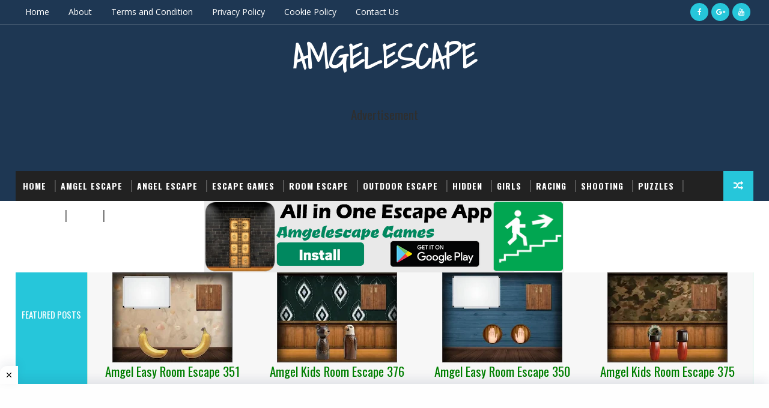

--- FILE ---
content_type: text/html; charset=UTF-8
request_url: https://www.amgelescape.com/2019/10/monkey-go-happy-stage-361.html
body_size: 38018
content:
<!DOCTYPE html>
<html class='v2' dir='ltr' xmlns='http://www.w3.org/1999/xhtml' xmlns:b='http://www.google.com/2005/gml/b' xmlns:data='http://www.google.com/2005/gml/data' xmlns:expr='http://www.google.com/2005/gml/expr'>
<head>
<link href='https://www.blogger.com/static/v1/widgets/335934321-css_bundle_v2.css' rel='stylesheet' type='text/css'/>
<meta content='width=device-width, initial-scale=1, maximum-scale=1' name='viewport'/>
<meta content='eng' http-equiv='language'/>
<title>
Monkey Go Happy Stage 361
</title>
<!-- Description and Keywords (start) -->
<meta content='Monkey Go Happy Stage 361, Monkey Go Happy Stage 361 Walkthrough ,Escape Games Walkthrough, Escape Games, new escape Games, room escape games, point and click escape,Girls games,Walkthrough,Hints, Codes,' name='keywords'/>
<meta content='max-image-preview:large' name='robots'/>
<meta content='global' name='distribution'/>
<meta content='document' name='resource-type'/>
<meta content='all' name='audience'/>
<meta content='general' name='rating'/>
<meta content='nositelinkssearchbox' name='google'/>
<link href='https://www.amgelescape.com/2019/10/monkey-go-happy-stage-361.html' rel='canonical'/>
<link href='//www.amgelescape.com' rel='dns-prefetch'/>
<meta content='60E3D42FAF3CE48E530F697112AEA316' name='msvalidate.01'/>
<meta content='769e6696ff2ddff7' name='yandex-verification'/>
<link href="//fonts.googleapis.com/css?family=Open+Sans:400,400italic,700,700italic%7COswald:300,400,700%7CShadows+Into+Light" media="all" rel="stylesheet" type="text/css">
<link href='//maxcdn.bootstrapcdn.com/font-awesome/4.5.0/css/font-awesome.min.css' rel='stylesheet'/>
<meta content='text/html; charset=UTF-8' http-equiv='Content-Type'/>
<meta content='blogger' name='generator'/>
<link href='https://www.amgelescape.com/favicon.ico' rel='icon' type='image/x-icon'/>
<link href='https://www.amgelescape.com/2019/10/monkey-go-happy-stage-361.html' rel='canonical'/>
<link rel="alternate" type="application/atom+xml" title="AmgelEscape - Atom" href="https://www.amgelescape.com/feeds/posts/default" />
<link rel="alternate" type="application/rss+xml" title="AmgelEscape - RSS" href="https://www.amgelescape.com/feeds/posts/default?alt=rss" />
<link rel="service.post" type="application/atom+xml" title="AmgelEscape - Atom" href="https://www.blogger.com/feeds/5410052809806038331/posts/default" />

<!--Can't find substitution for tag [blog.ieCssRetrofitLinks]-->
<link href='https://i.ytimg.com/vi/VOX9khTpDEA/0.jpg' rel='image_src'/>
<meta content='https://www.amgelescape.com/2019/10/monkey-go-happy-stage-361.html' property='og:url'/>
<meta content='Monkey Go Happy Stage 361' property='og:title'/>
<meta content='   Monkey Go Happy Stage 361 Egyptian Pyramids Theme is another episode of the very cute point &amp; click adventure type escape game series  Mo...' property='og:description'/>
<meta content='https://lh3.googleusercontent.com/blogger_img_proxy/AEn0k_siNHYZZaniiKPYZJY6Z0GOTIZMN_hM5sfrZHB4hvRUzaUtN5oHotY0RVbpH9O1rwmmVvU1YAZMeQKuRQKLcqDVatLq31wZGe_oufY=w1200-h630-n-k-no-nu' property='og:image'/>
<!-- Description and Keywords (end) -->
<meta content='Monkey Go Happy Stage 361' property='og:title'/>
<meta content='https://www.amgelescape.com/2019/10/monkey-go-happy-stage-361.html' property='og:url'/>
<meta content='article' property='og:type'/>
<meta content='https://i.ytimg.com/vi/VOX9khTpDEA/0.jpg' property='og:image'/>
<meta content='AmgelEscape' property='og:site_name'/>
<meta content='https://www.amgelescape.com/' name='twitter:domain'/>
<meta content='Monkey Go Happy Stage 361' name='twitter:title'/>
<meta content='summary_large_image' name='twitter:card'/>
<meta content='https://i.ytimg.com/vi/VOX9khTpDEA/0.jpg' name='twitter:image'/>
<meta content='Monkey Go Happy Stage 361' name='twitter:title'/>
<!-- Social Media meta tag need customer customization -->
<meta content='100063937805029' property='fb:app_id'/>
<meta content='100026169150410' property='fb:admins'/>
<meta content='@username' name='twitter:site'/>
<meta content='@username' name='twitter:creator'/>
<script async='async' crossorigin='anonymous' src='https://securepubads.g.doubleclick.net/tag/js/gpt.js'></script>
<script>
  window.googletag = window.googletag || {cmd: []};
  googletag.cmd.push(function() {

  googletag.defineSlot('/21736791488/AmgelPreroll', [[300, 75], [750, 100], [728, 90], [234, 60]], 'div-gpt-ad-1751616038482-0').addService(googletag.pubads());
 googletag.defineSlot('/21736791488/AmgelVide1', [300, 250], 'div-gpt-ad-1751616169237-0').addService(googletag.pubads());
  googletag.defineSlot('/21736791488/Amimavast', [[250, 250], [300, 250], [300, 600]], 'div-gpt-ad-1751616546449-0').addService(googletag.pubads());
   googletag.defineSlot('/21736791488/AmgelFooter', [[216, 54], [970, 90], [750, 100], [728, 90], [750, 200], [234, 60], [750, 300]], 'div-gpt-ad-1751616863470-0').addService(googletag.pubads());
    googletag.defineSlot('/21736791488/AmgelMiddle1', [[970, 250], [970, 90], [750, 100], [750, 300], [336, 280], [728, 90], [750, 200]], 'div-gpt-ad-1751616953099-0').addService(googletag.pubads());
    googletag.defineSlot('/21736791488/amgelgamebtm', [[750, 100], [970, 90], [970, 250], [728, 90], [750, 200]], 'div-gpt-ad-1751617044543-0').addService(googletag.pubads());
       googletag.defineSlot('/21736791488/amgelsidebar3', [[300, 600], [250, 250], [300, 250]], 'div-gpt-ad-1751617158458-0').addService(googletag.pubads());
  googletag.defineSlot('/21736791488/AmgelIMA', [[960, 90], [970, 90], [728, 90], [950, 90], [320, 50], [750, 100], [970, 66], [980, 90]], 'div-gpt-ad-1751617422602-0').addService(googletag.pubads());
  
    googletag.pubads().enableSingleRequest();
    googletag.enableServices();
  });
</script>
<script async='async' crossorigin='anonymous' src='https://pagead2.googlesyndication.com/pagead/js/adsbygoogle.js?client=ca-pub-8605849616801889'></script>
<!-- <script> (adsbygoogle=window.adsbygoogle||[]).pauseAdRequests=0; (adsbygoogle = window.adsbygoogle || []).push({ google_ad_client: &quot;ca-pub-8605849616801889&quot;, enable_page_level_ads: true }); </script> -->
<script async='async' src='https://cdn.onesignal.com/sdks/OneSignalSDK.js'></script>
<script>
  window.OneSignal = window.OneSignal || [];
  OneSignal.push(function() {
    OneSignal.init({
      appId: "99339c81-fa33-494e-9426-22b1a8183d8d",
    });
  });
</script>
<!-- Global site tag (gtag.js) - Google Analytics -->
<script async='async' src='https://www.googletagmanager.com/gtag/js?id=UA-124189182-1'></script>
<script>
  window.dataLayer = window.dataLayer || [];
  function gtag(){dataLayer.push(arguments);}
  gtag('js', new Date());

  gtag('config', 'UA-124189182-1');
</script>
<script>
	if(window.location.href == 'http://www.amgelescape.com/index.html')
	{
	window.location="https://www.amgelescape.com";
	}

	</script>
<!-- <script async='async' defer='defer' src='//services.vlitag.com/adv1/?q=2a37ef7739ef51c4e13f52f4b6eff73a' type='text/javascript'/><script> var vitag = vitag || {};</script> -->
<!-- Adinplay -->
<script async='async' src='//api.adinplay.com/libs/aiptag/pub/AMG/amgelescape.com/tag.min.js'></script>
<script>
  window.aiptag = window.aiptag || {cmd: []};
	aiptag.cmd.player = aiptag.cmd.player || [];
    aiptag.consented = true; 
aiptag.cmp = {
	show: true,
	position: "bottom",  //centered or bottom
	button: true,
	buttonText: "Privacy settings",
	buttonPosition: "bottom-right" //bottom-left, bottom-right, top-left, top-right
}

  
  aiptag.cmd.player.push(function() {
		adplayer = new aipPlayer({
			AD_WIDTH: 960,
			AD_HEIGHT: 540,
			AD_FULLSCREEN: false,
			AD_CENTERPLAYER: false,
			LOADING_TEXT: 'loading advertisement',
			PREROLL_ELEM: function(){return document.getElementById('video_ads')},
			AIP_COMPLETE: function ()  {
				/*******************
				 ***** WARNING *****
				 *******************
				 Please do not remove the PREROLL_ELEM
				 from the page, it will be hidden automaticly.
				 If you do want to remove it use the AIP_REMOVE callback.
				*/
     $(game_container).show();


 
			},
			AIP_REMOVE: function ()  {
				// Here it's save to remove the PREROLL_ELEM from the page.
				// But it's not necessary.

  
			}
		});
	});
  
  
      
                
	</script>
<!-- <script async='async' src='https://d3u598arehftfk.cloudfront.net/prebid_hb_4027_6549.js'> </script> -->
<script src='https://imasdk.googleapis.com/js/sdkloader/ima3.js' type='text/javascript'></script>
<script>
  var marketing_Enabled=false;
  var tracking_Enabled=false;
    var Europe_Enabled=false;
   var homadin=false;
  
</script>
<link href='https://vjs.zencdn.net/8.16.1/video-js.css' rel='stylesheet'/>
<!-- PushAlert -->
<script type='text/javascript'>
        (function(d, t) {
                var g = d.createElement(t),
                s = d.getElementsByTagName(t)[0];
                g.src = "https://cdn.pushalert.co/integrate_f312da1c342f08b625b77d973e070015.js";
                s.parentNode.insertBefore(g, s);
        }(document, "script"));
</script>
<!-- End PushAlert -->
<script type='text/javascript'>
homadin=true;
    </script>
<style id='page-skin-1' type='text/css'><!--
/*
-----------------------------------------------
----------------------------------------------- */
/* Variable definitions
-----------------------
<Variable name="bodybackground" description="Background" type="background" color="#f8f8f8" default="$(color) url(https://blogger.googleusercontent.com/img/b/R29vZ2xl/AVvXsEh_WHmXdiTBUNyguVdWKh-F2lIvOJYzUvjVqRo_7vzuZDhhFTOtT3b5zpv7CycK4DQAdG-zAK04oG6x2JV3iW0k-0hudRmdEifNMp-pWvMaV1-8P1lNqruVe37Sys9D5iN_Q4o7v3VaSZXJ/s1600/bg.png) repeat fixed top left"/>
<Variable name="maincolor" description="Primary Color" type="color" default="#26c6da" />
<Variable name="maindarkcolor" description="Primary Dark Color" type="color" default="#222" />
-----------------------
*/
/*****************************************
reset.css
******************************************/
html, body, .section, .widget, div, span, applet, object, iframe,
h1, h2, h3, h4, h5, h6, p, blockquote, pre,
a, abbr, acronym, address, big, cite, code,
del, dfn, em, font, img, ins, kbd, q, s, samp,
small, strike, strong, sub, sup, tt, var,
dl, dt, dd, ol, ul, li,
fieldset, form, label, legend,
table, caption, tbody, tfoot, thead, tr, th, td, figure {    margin: 0;    padding: 0;}
html {   overflow-x: hidden;}
a {text-decoration:none;color:#000;}
article,aside,details,figcaption,figure,
footer,header,hgroup,menu,nav,section {     display:block;}
table {    border-collapse: separate;    border-spacing: 0;}
caption, th, td {    text-align: left;    font-weight: normal;}
blockquote:before, blockquote:after,
q:before, q:after {    content: "";}
.quickedit, .home-link{display:none;}
blockquote, q {    quotes: "" "";}
sup{    vertical-align: super;    font-size:smaller;}
code{    font-family: 'Courier New', Courier, monospace;    font-size:12px;    color:#272727;}
::selection {background:transparent; text-shadow:#000 0 0 2px;}
::-moz-selection {background:transparent; text-shadow:#000 0 0 2px;}
::-webkit-selection {background:transparent; text-shadow:#000 0 0 2px;}
::-o-selection {background:transparent; text-shadow:#000 0 0 2px;}
a img{	border: none;}
ol, ul { padding:0;  margin:0;  text-align: left;  }
ol li { list-style-type: decimal;  padding:0 0 5px;  }
ul li { list-style-type: disc;  padding: 0 0 5px;  }
ul ul, ol ol { padding: 0; }
#navbar-iframe, .navbar {   height:0px;   visibility:hidden;   display:none   }
.Attribution, .feed-links, .post-footer-line.post-footer-line-1, .post-footer-line.post-footer-line-2 , .post-footer-line.post-footer-line-3 {
display: none;
}
.item-control {
display: none !important;
}
h2.date-header, h4.date-header {display:none;margin:1.5em 0 .5em}
h1, h2, h3, h4, h5, h6 {
font-family:Oswald;
font-weight: 400;
color: #2e2e2e;
}
blockquote {
padding: 8px;
background-color: #faebbc;
border-top: 1px solid #e1cc89;
border-bottom: 1px solid #e1cc89;
margin: 5px;
background-image: url(https://blogger.googleusercontent.com/img/b/R29vZ2xl/AVvXsEit0tmbgiMyg-bgIzbiam3tfxsK-tcqDy2QNglAF62RgZGwylNl-SCCiB5GKFXi9YrbzD-EsCnn4eCIftKPeU-Fr7eLtp5XyNlbK5I4mmac2vnYnqes_ID14IBSUMOvHk4vC6KjRZ_z_jI/s1600/openquote1.gif);
background-position: top left;
background-repeat: no-repeat;
text-indent: 23px;
}
blockquote p{
display: block;
background-image: url(https://blogger.googleusercontent.com/img/b/R29vZ2xl/AVvXsEgJhnkMdOixheBqcOBTj_CGMv57km4-sM78Viv0pc3jBJd1buuC3GJzFJFBEM6qX_V8z4ppe9y27G0d7MxZfQk5OIY0_bZajpBMclff5XEACODQvOe4TZ4ZkUclj5r9st_3g7ZIKC1buyE/s1600/closequote1.gif);
background-repeat: no-repeat;
background-position: bottom right;
}
img {
max-width: 100%;
vertical-align: middle;
}
* {
outline: 0;
transition: all .3s ease;
-webkit-transition: all .3s ease;
-moz-transition: all .3s ease;
-o-transition: all .3s ease;
}
.item #blog-pager {
display: none;
height: 0;
opacity: 0;
visibility: hidden;
}
.widget iframe, .widget img {
max-width: 100%;
}
.status-msg-wrap {
display: none;
}
a:hover {
color:#26c6da;
}
/*****************************************
Custom css starts
******************************************/
body {
color: #2e2e2e;
font-family: 'Open Sans', sans-serif;
font-size: 14px;
font-weight: normal;
line-height: 21px;
background: #f8f8f8 url(https://blogger.googleusercontent.com/img/b/R29vZ2xl/AVvXsEh_WHmXdiTBUNyguVdWKh-F2lIvOJYzUvjVqRo_7vzuZDhhFTOtT3b5zpv7CycK4DQAdG-zAK04oG6x2JV3iW0k-0hudRmdEifNMp-pWvMaV1-8P1lNqruVe37Sys9D5iN_Q4o7v3VaSZXJ/s1600/bg.png) repeat fixed top left;
}
/* ######## Wrapper Css ######################### */
#outer-wrapper{max-width:100%;margin:0 auto;background-color:#FFF;box-shadow:0 0 5px RGBA(0, 0, 0, 0.2)}
.row{width:1340px}
#content-wrapper {
margin: 0 auto;
padding: 5px 0 5px;
overflow: hidden;
}
#main-wrapper {
float: left;
width: 80%;
max-width: 1030px;
}
#sidebar-wrapper {
float: right;
width: 19%;
max-width: 305px;
}
/* ######## My Own Iframe Tool tip Css ######################### */
#mainContainer {
width: 0px;
height: 0px;
text-align:  center;
padding-top: 10px 10px 0 10px;
margin: 0 auto;
position:relative;
z-index:-1;
}
#adContainer {
position: fixed;
top: 0px;
right: 0px;
width:100px;
height:100px;
display: flex;
align-items: right;
justify-content: right;
z-index:1000;
}
#teststicky {
position: -webkit-sticky;
position: fixed;
bottom: 0px;
width:100px;
height:100px;
display: flex;
align-items: center;
justify-content: center;
z-index:1001;
}
#contentElement {
width: 400px;
height: 300px;
overflow: hidden;
display:none;
z-index:-3;
}
#playButton {
display: none;
margin-top:10px;
vertical-align: top;
width: 350px;
height: 60px;
padding: 0;
font-size: 22px;
font-family: sans-serif;
color: white;
text-align: center;
text-shadow: 0 1px 2px rgba(0, 0, 0, 0.25);
background: #2c3e50;
border: 0;
border-bottom: 2px solid #22303f;
cursor: pointer;
-webkit-box-shadow: inset 0 -2px #22303f;
box-shadow: inset 0 -2px #22303f;
}
.tooltip {
position: relative;
display: inline-block;
}
.tooltip .tooltiptext {
visibility: hidden;
width: 140px;
background-color: #555;
color: #fff;
text-align: center;
border-radius: 6px;
padding: 5px;
position: absolute;
z-index: 1;
bottom: 150%;
left: 50%;
margin-left: -75px;
opacity: 0;
transition: opacity 0.3s;
}
.tooltip .tooltiptext::after {
content: "";
position: absolute;
top: 100%;
left: 50%;
margin-left: -5px;
border-width: 5px;
border-style: solid;
border-color: #555 transparent transparent transparent;
}
.tooltip:hover .tooltiptext {
visibility: visible;
opacity: 1;
}
.codmyy-ads{
position: fixed;
bottom: 0; left: 0;
width: 100%; min-height: 70px; max-height: 200px;
padding: 5px 0;
box-shadow: 0 -6px 18px 0 rgba(9,32,76,.1);
-webkit-transition: all .1s ease-in; transition: all .1s ease-in;
display: flex;
align-items: left;
justify-content: left;
background-color: #fefefe; z-index: 20; }
.codmyy-ads-close {
width: 30px; height: 30px;
display: flex;
align-items: center;
justify-content: center;
border-radius: 12px 0 0;
position: absolute; left: 0; top: -30px;
background-color: #fefefe;
box-shadow: 0 -6px 18px 0 rgba(9,32,76,.08); }
.codmyy-ads .codmyy-ads-close svg { width: 22px; height: 22px; fill: #000; } .codmyy-ads .codmyy-ads-content  { overflow: hidden; display: block; position: relative; height: 70px; width: 100%; margin-right: 10px; margin-left: 10px; }
.codmyy1-ads{
position: fixed;
top: 0; right: 0;
width:  300px; min-height: 70px; max-height: 250px;
padding: 5px 0;
box-shadow: 0 -6px 18px 0 rgba(9,32,76,.1);
-webkit-transition: all .1s ease-in; transition: all .1s ease-in;
display: flex;
align-items: right;
justify-content: right;
background-color: #fefefe; z-index: 21; }
/* ######## Top Header Bar Css ######################### */
.top-bar {
background-color: #1e3753;
border-bottom: 1px solid rgba(255,255,255,0.2);
}
.top-bar-wrapper {
position: relative;
overflow: hidden;
min-height:40px;
color: #fff;
margin:0 auto;
}
.top-bar-social, .bottom-bar-social {
float: right;
padding: 5px 0;
}
.bottom-bar-social {
padding:0 0;
}
.top-bar-social li, .bottom-bar-social li {
display: inline;
padding: 0;
float: left;
margin-right: 5px;
;
}
.top-bar-social .widget ul, .bottom-bar-social .widget ul {
padding: 0;
}
.top-bar-social .LinkList ul, .bottom-bar-social .LinkList ul {
text-align: center;
}
.top-bar-social #social a {
display: block;
width: 30px;
height: 30px;
line-height: 30px;
font-size: 12px;
color: #fff;
background: #26c6da;
-webkit-border-radius: 100%;
-moz-border-radius: 100%;
border-radius: 100%;
transition: background 0.3s linear;
-moz-transition: background 0.3s linear;
-webkit-transition: background 0.3s linear;
-o-transition: background 0.3s linear;
}
.bottom-bar-social #social a {
display: block;
width: 30px;
height: 30px;
line-height: 30px;
font-size: 15px;
color: #fff;
background: #26c6da;
transition: color 0.3s linear;
-moz-transition: color 0.3s linear;
-webkit-transition: color 0.3s linear;
-o-transition: color 0.3s linear;
-webkit-border-radius: 100%;
-moz-border-radius: 100%;
border-radius: 100%;
}
.top-bar-social #social a:before, .bottom-bar-social #social a:before {
display: inline-block;
font: normal normal normal 22px/1 FontAwesome;
font-size: inherit;
font-style: normal;
font-weight: 400;
-webkit-font-smoothing: antialiased;
-moz-osx-font-smoothing: grayscale;
}
.top-bar-social .bloglovin:before, .bottom-bar-social .bloglovin:before{content:"\f004"}
.top-bar-social .facebook:before, .bottom-bar-social .facebook:before{content:"\f09a"}
.top-bar-social .twitter:before, .bottom-bar-social .twitter:before{content:"\f099"}
.top-bar-social .gplus:before, .bottom-bar-social .gplus:before{content:"\f0d5"}
.top-bar-social .rss:before, .bottom-bar-social .rss:before{content:"\f09e"}
.top-bar-social .youtube:before, .bottom-bar-social .youtube:before{content:"\f167"}
.top-bar-social .skype:before, .bottom-bar-social .skype:before{content:"\f17e"}
.top-bar-social .stumbleupon:before, .bottom-bar-social .stumbleupon:before{content:"\f1a4"}
.top-bar-social .tumblr:before, .bottom-bar-social .tumblr:before{content:"\f173"}
.top-bar-social .vine:before, .bottom-bar-social .vine:before{content:"\f1ca"}
.top-bar-social .stack-overflow:before, .bottom-bar-social .stack-overflow:before{content:"\f16c"}
.top-bar-social .linkedin:before, .bottom-bar-social .linkedin:before{content:"\f0e1"}
.top-bar-social .dribbble:before, .bottom-bar-social .dribbble:before{content:"\f17d"}
.top-bar-social .soundcloud:before, .bottom-bar-social .soundcloud:before{content:"\f1be"}
.top-bar-social .behance:before, .bottom-bar-social .behance:before{content:"\f1b4"}
.top-bar-social .digg:before, .bottom-bar-social .digg:before{content:"\f1a6"}
.top-bar-social .instagram:before, .bottom-bar-social .instagram:before{content:"\f16d"}
.top-bar-social .pinterest:before, .bottom-bar-social .pinterest:before{content:"\f0d2"}
.top-bar-social .delicious:before, .bottom-bar-social .delicious:before{content:"\f1a5"}
.top-bar-social .codepen:before, .bottom-bar-social .codepen:before{content:"\f1cb"}
.top-bar-social .email:before, .bottom-bar-social .email:before{content:"\f0e0"}
.top-bar-social #social a.facebook:hover {
background-color: #3b5998;
}
.top-bar-social #social a.twitter:hover {
background-color: #55acee;
}
.top-bar-social #social a.gplus:hover {
background-color: #dd4b39;
}
.top-bar-social ul#social a.linkedin:hover {
background-color: #0976b4;
}
.top-bar-social ul#social a.instagram:hover {
background-color: #3f729b;
}
.top-bar-social ul#social a.pinterest:hover {
background-color: #cc2127;
}
.bottom-bar-social ul#social a.facebook:hover {
color: #3b5998;
}
.bottom-bar-social ul#social a.twitter:hover {
color: #55acee;
}
.bottom-bar-social ul#social a.gplus:hover {
color: #dd4b39;
}
.bottom-bar-social ul#social a.linkedin:hover {
color: #0976b4;
}
.bottom-bar-social ul#social a.instagram:hover {
color: #3f729b;
}
.bottom-bar-social ul#social a.pinterest:hover {
color: #cc2127;
}
.top-bar-social ul#social a:hover, .bottom-bar-social ul#social a:hover {
color: #fff;
opacity: 1;
}
.top-bar-menu {
float: left;
}
.top-menu ul {
overflow: hidden;
list-style: none;
padding: 0;
margin: 0;
}
.top-menu ul li {
float: left;
display: inline-block;
list-style: none;
padding:0;
}
.top-menu ul li a {
padding: 12px 16px;
display: block;
border: none !important;
text-decoration: none;
line-height: inherit;
font-size: 14px;
font-weight: normal;
color:#fff;
}
.selectnav {display:none}
/* ######## Header Css ######################### */
#header-wrapper {
background: #1e3753;
}
#header-wrappers {
color: #222222;
padding: 20px 0 20px;
margin: 0 auto;
}
#header-inner {
background-position: left;
background-repeat: no;
}
.headerleft img {
height: auto;
margin: 0 0 0;
}
.headerleft h1,
.headerleft h1 a,
.headerleft h1 a:hover,
.headerleft h1 a:visited {
font-family: 'Shadows Into Light', cursive;
color: #fff;
font-size: 55px;
font-weight: bold;
line-height: 68px;
margin: 0;
padding: 0 0 5px;
text-decoration: none;
text-transform: uppercase;
}
.headerleft h3 {
font-weight: 400;
margin: 0;
padding: 0;
}
.headerleft .description {
color: #000000;
font: normal 14px Oswald;
margin: 0;
padding: 10px 0;
text-transform: uppercase;
text-align: left;
}
.headerleft {
float: left;
margin: 0;
padding: 0;
width: 320px;
}
.headerright {
float: right;
margin: 0;
padding: 1px 0 0;
width: 730px;
}
/* ######## Navigation Menu Css ######################### */
.selectnav {
display:none;
}
.tm-menu {
font-weight: 400;
margin: 0 auto;
height:50px;
}
ul#nav {
list-style: none;
margin: 0;
padding: 0;
}
#menu .widget {
display: none;
}
#menu {
height: 50px;
position: relative;
text-align: center;
z-index: 15;
margin:0 auto;
background: #222222;
padding-right:50px;
}
.menu-wrap {
margin:0 auto;
position: relative;
}
#menu ul > li {
position: relative;
vertical-align: middle;
display: inline-block;
padding: 0;
margin: 0;
}
#menu ul > li:hover > a {
}
#menu ul > li > a {
color: #fff;
font-size: 14px;
font-weight: 600;
line-height: 50px;
display: inline-block;
text-transform: uppercase;
text-decoration: none;
letter-spacing: 1px;
margin: 0;
padding: 0 12px;
font-family: Oswald;
}
#menu ul > li > ul > li:first-child > a {
padding-left: 12px
}
#menu ul > li > ul {
position: absolute;
background: #4d4d4d;
top: 100%;
left: 0;
min-width: 180px;
padding: 0;
z-index: 99;
margin-top: 0;
visibility: hidden;
opacity: 0;
-webkit-transform: translateY(10px);
-moz-transform: translateY(10px);
transform: translateY(10px)
}
#menu ul > li > ul > li > ul {
position: absolute;
top: 0;
left: 180px;
width: 180px;
background: #5d5d5d;
z-index: 99;
margin-top: 0;
margin-left: 0;
padding: 0;
border-left: 1px solid #6d6d6d;
visibility: hidden;
opacity: 0;
-webkit-transform: translateY(10px);
-moz-transform: translateY(10px);
transform: translateY(10px)
}
#menu ul > li > ul > li {
display: block;
float: none;
text-align: left;
position: relative;
border-bottom: 1px solid;
border-top: none;
border-color: #8d8d8d;
}
#menu ul > li > ul > li:last-child {
border: 0;
}
#menu ul li:after {
content: "|";
display: block;
position: absolute;
margin: auto;
top: -20px;
right: -5px;
bottom: 0;
width: 8px;
height: 8px;
text-align: center;
font-weight: 400;
font-size: 20px;
text-rendering: auto;
-webkit-font-smoothing: antialiased;
-moz-osx-font-smoothing: grayscale;
color: #5c5c5c;
}
#menu ul li.parent ul li:after, #menu ul li:last-child:after {
display:none;
}
#menu ul > li:hover {
background-color: #26c6da
}
#menu ul > li > ul > li a {
font-size: 11px;
display: block;
color: #fff;
line-height: 35px;
text-transform: uppercase;
text-decoration: none;
margin: 0;
padding: 0 12px;
border-right: 0;
border: 0
}
#menu ul > li.parent > a:after {
content: '\f107';
font-family: FontAwesome;
float: right;
margin-left: 5px
}
#menu ul > li:hover > ul,
#menu ul > li > ul > li:hover > ul {
opacity: 1;
visibility: visible;
-webkit-transform: translateY(0);
-moz-transform: translateY(0);
transform: translateY(0)
}
#menu ul > li > ul > li.parent > a:after {
content: '\f105';
float: right
}
#menu ul ul {
}
.ty-ran-yard {
position: absolute;
right: 0;
top: 0;
z-index: 99;
}
.ty-ran-yard span {
list-style: none;
}
.ty-ran-yard a.ran-sym {
background-color: #26c6da;
cursor: pointer;
display: block;
height: 50px;
text-align: center;
position: relative;
right: 0;
top: 0;
width: 50px;
border-radius: 0;
box-sizing: border-box;
}
.ty-ran-yard a.ran-sym:hover {
background-color:#6d6d6d;
}
.ty-ran-yard a.ran-sym:before {
color: #fff;
content:'\f074';
font-family: FontAwesome;
font-size: 16px;
text-rendering: auto;
-webkit-font-smoothing: antialiased;
-moz-osx-font-smoothing: grayscale;
line-height: 50px;
}
/* ######## Ticker Css ######################### */
.news-tick-bar {
margin: 0;
width:auto;
}
.ticker .title {
float: left;
height: 190px;
font-size: 15px;
color: #fff;
line-height: 140px;
font-weight: 400;
overflow: hidden;
padding: 0 10px;
background:#26c6da;
font-family: Oswald;
text-transform:uppercase;
}
.ticker .title .fa {
padding: 5px 6px;
color: #fff;
}
.ticker .widget-content {
height: 190px;
box-sizing: border-box;
overflow: hidden;
padding: 0 4px;
border: 1px solid rgba(14, 185, 117, 0.22);
border-top: 0;
}
.ticker .widget-content li {
float: left;
margin-left: 30px;
display: inline-block;
height: 238px;
line-height: 38px;
padding: 0
}
.ticker .widget {
height: 190px;
overflow: hidden;
background-color: #f7f7f7;
}
.tk-thumb {
float: left;
margin: 4px 10px 0 0
}
.tk-img {
position: relative;
display: block;
width: 235px;
height: 230px;
overflow: hidden
}
.ticker .post-tag {
display: inline-block;
background-color: #26c6da;
color: #fff;
margin-right: 10px;
font-weight: 400;
border-radius: 2px;
height: 118px;
line-height: 200px;
padding: 0 6px;
font-size: 10px;
text-transform: uppercase;
position: relative;
margin-top: 10px;
float: left
}
.ticker .tyard-title {
font-size: 14px;
font-weight: 400;
display: inline-block;
font-family:Open sans;
}
.ticker .tyard-title a {
color: $darkcolor;
}
.ticker .tyard-title a:hover {
color: #26c6da;
}
.tickercontainer,
.tickercontainer .mask,
ul.newsticker {
-webkit-transition: all 0 linear;
-moz-transition: all 0 linear;
-o-transition: all 0 linear;
transition: all 0 linear;
list-style: none;
margin: 0
}
.tickercontainer {
margin: 0;
padding: 0;
overflow: hidden
}
.tickercontainer .mask {
position: relative;
overflow: hidden
}
.newsticker {
position: relative;
list-style-type: none;
margin: 0;
padding: 0
}
ul.newsticker {
-webkit-transition: all 0s linear;
-moz-transition: all 0s linear;
-o-transition: all 0s linear;
transition: all 0s linear;
position: relative;
list-style-type: none;
margin: 0;
padding: 0
}
.tickeroverlay-left {
display: none
}
.tickeroverlay-right {
display: none
}
/* ######## Sidebar Css ######################### */
.sidebar .widget, .mini-sidebar .widget {
margin-bottom: 20px;
position: relative;
clear: both;
}
.sidebar h2 {
padding: 0;
margin: 0 0 20px;
position:relative;
}
.sidebar h2:before {
position: absolute;
content: '';
width: 100%;
height: 2px;
background-color: #222222;
top: 17px;
z-index: 0;
}
.sidebar h2 span {
position: relative;
display: inline-block;
font-size: 14px;
font-weight: 700;
text-transform: uppercase;
letter-spacing: 2px;
background-color: #fff;
padding: 0 10px 0 0;
z-index: 1;
color:#000;
}
.sidebar ul,.sidebar li, .mini-sidebar ul,.mini-sidebar li {
list-style-type:none;
margin:0;
padding: 0;
}
.sidebar .LinkList li, .mini-sidebar .LinkList li {
padding: 0 0 6px 0;
margin: 0 0 6px 0;
text-transform:capitalize;
}
/* Multi Tab Widget */
.menu-tab li a,
.sidetabs .section {
transition: all 0s ease;
-webkit-transition: all 0s ease;
-moz-transition: all 0s ease;
-o-transition: all 0s ease;
-ms-transition: all 0s ease
}
.menu-tab {
overflow: hidden;
clear: both;
padding: 0;
margin: 0
}
.sidetabs .widget-content {
padding: 10px 0;
}
.sidetabs .widget h2 {
display: none
}
.menu-tab li {
width: 50%;
float: left;
display: inline-block;
padding: 0
}
.menu-tab li a {
font-family: 'Oswald', sans-serif;
height: 32px;
text-align: center;
padding: 0;
font-weight: 400;
display: block;
color: #fff;
background-color:#192b33;
font-size: 14px;
line-height: 32px;
letter-spacing: 1.5px;
text-transform: uppercase
}
.menu-tab li.active a {
color: #fff;
background-color:#26c6da;
}
.menu-tab li {
display: none
}
.hide-tab {
display: inline-block!important
}
#tabside2 {
margin-bottom: 15px;
}
/* ######## Post Css ######################### */
article {
padding:0 10px 0 0;
overflow: hidden;
}
.post-outer {
padding:0 0 20px 0;
}
.post {
display: block;
overflow: hidden;
word-wrap: break-word;
}
.index .post, .archive .post {
background:#f7f7f7;
border: 0.5px solid #f5f5f5;
}
.post-head h1 {
color: #000;
font-size: 32px;
font-weight: 400;
line-height: 44px;
}
.post h2 {
margin-bottom: 12px;
line-height: 1.3em;
font-size: 22px;
font-weight: 400;
}
.post h2 a {
color: #000;
letter-spacing: 1.3px;
}
.post h2 {
margin: 10px 0;
padding: 0;
text-transform:uppercase;
}
.retitle h2 {
display: block;
}
.post-body {
margin: 0px;
padding:10px;
font-size: 16px;
line-height: 26px;
box-sizing: border-box;
}
.post-body a {
margin-left: 0 !important;
margin-right: 0 !important;
}
.block-image {
float:left;
width: 280px;
height: auto;
margin-right: 20px;
position:relative;
}
.block-image .thumb {
width: 100%;
height: auto;
position: relative;
display: block;
overflow: hidden;
}
.block-image a {
width: 100%;
height: 230px;
display: block;
transition: all .3s ease-out!important;
-webkit-transition: all .3s ease-out!important;
-moz-transition: all .3s ease-out!important;
-o-transition: all .3s ease-out!important;
}
.block-image .thumb > a:before {
position: absolute;
content: '';
width: 100%;
height: 100%;
background-color: #000;
opacity: 0;
left: 0;
top: 0;
-webkit-transition: all 0.35s ease-in-out;
-moz-transition: all 0.35s ease-in-out;
-ms-transition: all 0.35s ease-in-out;
-o-transition: all 0.35s ease-in-out;
transition: all 0.35s ease-in-out;
}
.block-image .thumb:hover > a:before {
opacity: 0.3;
}
.date-header-post {
color: #bdbdbd;
display: block;
font-size: 12px;
font-weight: 400;
line-height: 1.3em;
margin: 0!important;
padding: 0;
}
.date-header-post a {
color: #bdbdbd;
}
.post-header {
padding:0 10px 10px;
}
.index .post-header, .archive .post-header {
padding:0;
}
#meta-post .fa-calendar-o {
margin-left: 8px;
}
.breadcrumbs .fa-angle-right:before{margin:0 5px}
.breadcrumbs{margin:0;font-size:13px;    padding: 10px 0;}
.breadcrumbs span a.bhome{color:#26c6da}
.breadcrumbs span,.breadcrumbs span a{color:#010101;padding: 0 2px;}
.breadcrumbs span a:hover{color:#26c6da}
.post-meta {
color: #bdbdbd;
display: block;
font-size: 13px;
font-weight: 400;
line-height: 21px;
margin: 0;
padding: 0;
}
.post-meta a {
color: #CBCBCB;
}
.post-meta i {
color: #222222;
}
.post-timestamp {
margin-left: 5px;
}
.label-head {
margin-left: 5px;
}
.label-head a {
padding-left: 2px;
}
.resumo {
margin-top: 10px;
color: #343434;
}
.resumo span {
display: block;
margin-bottom: 8px;
font-size: 14px;
line-height: 22px;
text-align: justify;
}
.post-body img {
max-width: 100%;
padding: 10px 0;
position: relative;
margin:0 auto;
}
.post h3 {
font-size: 18px;
margin-top: 20px;
margin-bottom: 10px;
line-height: 1.1;
}
.second-meta {
padding:10px 0 0;
display: block;
overflow: hidden;
}
.second-meta .read-more-wrap {
margin-bottom: 10px;
display: block;
}
.second-meta .read-more {
font-family: 'Shadows Into Light', cursive;
letter-spacing: 2px;
transition: all .3s;
background: #222222;
padding: 5px 12px !important;
display: inline-block;
vertical-align: middle;
margin: 10px 0 0;
font-size: 12px;
text-transform: capitalize;
border-left:3px solid #26c6da;
color: #f7f7f7;
font-weight: bold;
white-space: nowrap;
}
.second-meta .read-more:hover {
color:#fff;
background:#26c6da;
border-color:#222222;
}
.block-image .post-labels {
position:absolute;
top: 10px;
left: 10px;
padding: 8px 12px 6px;
background: #da3925;
color: #fff;
font-size: 12px;
text-transform: uppercase;
display: inline-block;
z-index: 9;
}
.block-image .post-labels a {
color:#fff;
height:auto;
width:auto;
}
.block-image .meta-botom {
position:absolute;
bottom:10px;
right:10px;
}
.block-image .meta-botom .share-art {
position: relative;
}
.block-image .meta-botom .share-art span {
display: none;
}
.block-image .meta-botom .share-art {
float: right;
padding: 0;
padding-top: 0;
font-size: 14px;
font-weight: 400;
text-transform: capitalize;
}
.block-image .meta-botom .share-art a {
color: #fff;
padding: 5px 10px;
margin-left: 4px;
border-radius: 2px;
display: inline-block;
margin-right: 0;
height: auto;
width: auto;
}
.block-image .meta-botom .share-art .fac-art  {
background-color: #003471;
}
.block-image .meta-botom .share-art .twi-art  {
background-color: #00BFF3;
}
.block-image .meta-botom .share-art .goo-art  {
background-color: #EA4D29;
}
.block-image .meta-botom .share-art i {color:#fff;}
.block-image .meta-botom .share-art a:hover i{opacity:0.7;}
.comment-link {
white-space: normal;
}
#blog-pager {
clear: both;
text-align: center;
margin: 0;
font-family: Oswald;
}
.index .blog-pager,
.index #blog-pager {
display: block
}
.index .blog-pager,
.index #blog-pager,
.archive .blog-pager,
.archive #blog-pager {
-webkit-border-radius: 0;
-moz-border-radius: 0;
border-radius: 0;
padding: 15px 0 5px;
text-align: center;
}
.showpageNum a,
.showpage a,
#blog-pager-newer-link a,
#blog-pager-older-link a {
color: #fff;
background-color: #222222;
font-size: 14px;
font-weight: 400;
line-height: 24px;
margin-right: 5px;
overflow: hidden;
padding: 4px 10px;
text-decoration: none
}
.showpageNum a:hover,
.showpage a:hover,
#blog-pager-newer-link a:hover,
#blog-pager-older-link a:hover {
decoration: none;
background-color: #26c6da
}
.showpageOf {
display: none;
font-size: 0
}
.showpagePoint {
color: #fff;
background-color: #26c6da;
font-size: 14px;
font-weight: 400;
line-height: 24px;
margin-right: 5px;
overflow: hidden;
padding: 4px 10px;
text-decoration: none
}
#post-pager .blog-pager-older-link:hover, #post-pager .blog-pager-newer-link:hover {
color:#26c6da;
background:inherit;
}
#post-pager {
clear:both;
float: left;
display: block;
width: 100%;
box-sizing: border-box;
margin: 15px 0;
}
#post-pager .blog-pager-older-link, #post-pager .blog-pager-newer-link {
border:0;
text-align:right;
background:none;
color:#222222;
}
#post-pager .blog-pager-newer-link {
border: 0;
text-align:left;
}
#post-pager #blog-pager-newer-link, #post-pager #blog-pager-older-link {
width: 50%;
}
#post-pager a b {
display: block;
padding: 0 0 5px;
font-weight: 700;
letter-spacing: 1px;
font-size: 13px;
color:#maincolor;
font-family: Oswald;
}
#post-pager a span {
text-transform:capitalize;
}
#post-pager .blog-pager-older-link, #post-pager .blog-pager-newer-link {
padding:0;
display: block;
}
/* ######## Share widget Css ######################### */
.item .post-footer .share-box .post-labels {
float: left;
}
.item .post-footer .share-box .post-labels .label-title {
color: #fff;
padding: 3px 8px;
font-size: 13px;
background-color: #26c6da;
}
.item .post-footer .share-box .post-labels a {
color: $textcolor;
padding: 3px 8px;
font-size: 13px;
background-color: #f8f8f8;
}
.post-footer .share-box {
position: relative;
padding: 10px 0;
text-align: center;
}
.post-footer .share-title {
border-bottom: 2px solid #eee;
color: #010101;
display: inline-block;
padding-bottom: 7px;
font-size: 15px;
font-weight: 500;
clear: both;
margin: 0 0 10px;
position: relative;
float: left;
}
.sora-author-box {
overflow: hidden;
margin: 10px 0;
}
.sora-author-box img {
float: left;
margin-right: 10px;
object-fit:cover;
}
.sora-author-box p {
padding: 0 10px 10px;
-webkit-margin-before: 0;
-webkit-margin-after: 0;
}
.sora-author-box b {
font-weight: 700;
font-style: normal;
letter-spacing: 1px;
font-size: 20px;
}
.Related-title {
padding: 0;
margin: 0 0 20px;
position:relative;
display: block;
}
.Related-title:before {
position: absolute;
content: '';
width: 100%;
height: 2px;
background-color: #222222;
top: 10px;
z-index: 0;
}
.Related-title span {
position: relative;
display: inline-block;
font-size: 14px;
font-weight: 700;
text-transform: uppercase;
letter-spacing: 2px;
background-color: #fff;
padding: 0 10px 0 0;
z-index: 1;
color:#000;
}
.post-footer .share-title:after {
position: absolute;
left: 50%;
margin-left: -5px;
bottom: -5px;
content: "";
display: block;
width: 0;
height: 0;
border-left: 5px solid transparent;
border-right: 5px solid transparent;
border-top: 5px solid #eee;
}
.post-footer .share-art {
float: right;
padding: 0;
padding-top: 0;
font-size: 13px;
font-weight: 400;
text-transform: capitalize;
}
.post-footer .share-art a {
color: #fff;
padding: 3px 8px;
margin-left: 4px;
border-radius: 2px;
display: inline-block;
margin-right: 0;
background: #010101;
}
.post-footer .share-art i {
color:#fff;
}
.post-footer .share-art a:hover{color:#fff}
.post-footer .share-art .fac-art{background:#3b5998}
.post-footer .share-art .fac-art:hover{background:rgba(49,77,145,0.7)}
.post-footer .share-art .twi-art{background:#00acee}
.post-footer .share-art .twi-art:hover{background:rgba(7,190,237,0.7)}
.post-footer .share-art .goo-art{background:#db4a39}
.post-footer .share-art .goo-art:hover{background:rgba(221,75,56,0.7)}
.post-footer .share-art .pin-art{background:#CA2127}
.post-footer .share-art .pin-art:hover{background:rgba(202,33,39,0.7)}
.post-footer .share-art .lin-art{background:#0077B5}
.post-footer .share-art .lin-art:hover{background:rgba(0,119,181,0.7)}
/* ######## Comments Css ######################### */
.comments-title {
position: relative;
clear: both;
z-index: 1;
margin: 0;
line-height: 33px
}
.comments-title h2 {
display: inline-block;
position: relative;
background-color: #fff;
color: #1c1c1c;
font-size: 18px;
letter-spacing: -.4px;
text-transform: uppercase;
font-weight: 700;
z-index: 1;
margin: 0;
padding-right: 15px
}
.comments-title:after {
content: "";
position: absolute;
z-index: 0;
top: 14px;
left: 0;
width: 100%;
height: 5px;
background-color: #F5F5F5
}
.blogger-tab {
display: block
}
.comments {
clear: both;
margin: 0;
color: #1c1c1c;
background: #ffffff;
padding: 10px 0;
}
.comments h4 {
font-weight: 400;
font-size: 12px;
padding-top: 1px;
margin-bottom:10px;
}
.comments .comments-content {
margin: 0;
padding: 0
}
.comments .comments-content .comment {
margin-bottom: 0;
padding-bottom: 8px
}
.comments .comments-content .comment:first-child {
padding-top: 0
}
.facebook-tab,
.fb_iframe_widget_fluid span,
.fb_iframe_widget iframe {
width: 100%!important
}
.comments .item-control {
position: static
}
.comments .avatar-image-container {
float: left;
overflow: hidden;
position: absolute
}
.comments .avatar-image-container,
.comments .avatar-image-container img {
height: 45px;
max-height: 45px;
width: 45px;
max-width: 45px;
border-radius: 0
}
.comments .comment-block {
overflow: hidden;
padding: 0 0 10px
}
.comments .comment-block,
.comments .comments-content .comment-replies {
margin-left: 60px;
margin-top: 0
}
.comments .comments-content .inline-thread {
padding: 0
}
.comments .comment-actions {
float: left;
width: 100%;
position: relative;
margin: 0
}
.comments .comments-content .comment-header {
font-size: 14px;
display: block;
overflow: hidden;
clear: both;
margin: 0 0 3px;
padding: 0 0 5px;
border-bottom: 1px dotted #f5f5f5
}
.comments .comments-content .user {
font-style: normal;
font-weight: 500;
display: block;
font-size: 16px
}
.comments .comments-content .icon.blog-author {
display: none
}
.comments .comments-content .comment-content {
float: left;
text-align: left;
font-size: 13px;
line-height: 1.4em;
color: #656565
}
.comments .comment .comment-actions a {
margin-right: 5px;
padding: 2px 5px;
color: #1c1c1c;
font-weight: 400;
background-color: #f5f5f5;
font-size: 10px
}
.comments .comment .comment-actions a:hover {
color: #fff;
background-color: #CD2122;
text-decoration: none
}
.comments .comments-content .datetime {
color: #999;
float: left;
font-size: 11px;
position: relative;
font-style: italic;
margin: 2px 0 0;
display: block
}
.comments .comments-content .datetime:before {
content: '\f017';
font-family: fontawesome;
font-style: normal;
margin-right: 3px
}
.comments .comments-content .comment-header a {
color: inherit
}
.comments .comments-content .comment-header a:hover {
color: #CD2122
}
.comments .thread-toggle {
margin-bottom: 4px
}
.comments .thread-toggle .thread-arrow {
height: 7px;
margin: 0 3px 2px 0
}
.comments .thread-expanded {
padding: 8px 0 0
}
.comments .comments-content .comment-thread {
margin: 0
}
.comments .continue a {
padding: 0 0 0 60px;
font-weight: 400
}
.comments .comments-content .loadmore.loaded {
margin: 0;
padding: 0
}
.comments .comment-replybox-thread {
margin: 0
}
iframe.blogger-iframe-colorize,
iframe.blogger-comment-from-post {
height: 283px!important
}
/* ######## Related Post Css ######################### */
#related-posts {
margin-bottom: 10px;
padding: 10px 0;
}
.related li {
width: 24%;
display: inline-block;
height: auto;
min-height: 184px;
float: left;
margin-right: 10px;
overflow: hidden;
position: relative;
}
.related li h3 {
margin-top:0;
}
.related-thumb {
width: 100%;
height: 100px;
overflow: hidden;
border-radius: 2px;
}
.related li .related-img {
width: 100%;
height: 100px;
display: block;
position: relative;
transition: all .3s ease-out!important;
-webkit-transition: all .3s ease-out!important;
-moz-transition: all .3s ease-out!important;
-o-transition: all .3s ease-out!important;
}
.related li .related-img:hover {
-webkit-transform: scale(1.1) rotate(-1.5deg)!important;
-moz-transform: scale(1.1) rotate(-1.5deg)!important;
transform: scale(1.1) rotate(-1.5deg)!important;
transition: all .3s ease-out!important;
-webkit-transition: all .3s ease-out!important;
-moz-transition: all .3s ease-out!important;
-o-transition: all .3s ease-out!important;
}
.related-title a {
font-size: 12px;
line-height: 1.4em;
padding: 10px 0 0;
font-family: Oswald;
font-weight: 400;
font-style: normal;
letter-spacing: 1px;
color: #010101;
display: block;
}
.related li:nth-of-type(4),
.related li:nth-of-type(8),
.related li:nth-of-type(12) {
margin-right: 0;
}
.related .related-tag {
display:none;
}
.related-overlay {
position: absolute;
left: 0;
top: 0;
z-index: 1;
width: 100%;
height: 100%;
background-color: rgba(40,35,40,0.05);
}
.related-content {
display: block;
bottom: 0;
padding: 0px 0px 11px;
width: 100%;
line-height: 1.2em;
box-sizing: border-box;
z-index: 2;
}
.related .related-content .recent-date {
display:none;
}
.recent-date:before, .p-date:before {
content: '\f017';
font-family: fontawesome;
margin-right: 5px;
}
/*****************************************
Footer Bottom CSS
******************************************/
#lower {
margin:auto;
padding: 0px 0px 10px 0px;
width: 100%;
background:#13253a;
}
#lower-wrapper {
margin:auto;
padding: 20px 0px 20px 0px;
border-bottom: 1px solid rgba(255,255,255,0.2);
}
#lowerbar-wrapper {
float: left;
margin: 0px 5px auto;
padding-bottom: 20px;
width: 32%;
color:#fff;
line-height: 1.6em;
word-wrap: break-word;
overflow: hidden;
max-width: 375px;
}
.lowerbar {margin: 0; padding: 0;}
.lowerbar .widget {margin: 0; padding: 10px 10px 0px 10px;box-sizing:border-box;}
.lowerbar h2 {
padding: 0;
margin: 0 0 20px;
position:relative;
}
.lowerbar h2:before {
position: absolute;
content: '';
width: 100%;
height: 2px;
background-color: #1f3b5a;
top: 17px;
z-index: 0;
}
.lowerbar h2 span {
position: relative;
display: inline-block;
font-size: 14px;
font-weight: 700;
text-transform: uppercase;
letter-spacing: 2px;
background-color: #13253a;
padding: 0 10px 0 0;
z-index: 1;
color:#fff;
}
.lowerbar ul {
margin: 0 auto;
padding: 0;
list-style-type: none;
}
.lowerbar li {
display:block;
line-height: 1.6em;
margin-left: 0 !important;
list-style-type: none;
}
.lowerbar li a {
text-decoration:none; color: #fff;
}
.lowerbar li a:hover {
text-decoration:none;
}
.lowerbar .PopularPosts ul li a, .lowerbar .ty-bonus .ty-bonos-entry a {
color:#fff;
}
.lowerbar .PopularPosts .widget-content ul li, .lowerbar .ty-bonus .ty-wow {
border-color:#1f3b5a;
}
/* ######## Footer Css ######################### */
#jugas_footer {
background: #13253a;
color: #BABABA;
font-family:Oswald;
font-weight: 400;
padding: 20px 0px;
}
.copy-container {
margin: 0 auto;
overflow: hidden;
}
.jugas_footer_copyright a {
color: #f4f4f4;
}
.jugas_footer_copyright {
text-align: left;
display:inline-block;
line-height: 30px;
}
/* ######## Custom Widget Css ######################### */
select#BlogArchive1_ArchiveMenu {
width: 100%;
padding: 10px;
border-color: #777;
}
.ty-bonus .ty-wow {
overflow: hidden;
border-bottom: 1px solid #F5F5F5;
padding: 10px 0;
}
.ty-bonus .ty-wow:first-child {
padding-top: 0;
}
.ty-bonus .ty-wow:last-child {
border-bottom: none;
}
.ty-bonus .ty-thumb-bonos {
position: relative;
float: left;
margin: 0!important;
width: 80px;
height: 60px;
overflow: hidden;
display: block;
vertical-align: middle;
}
.ty-bonus .ty-bonus-con {
padding-left: 10px;
display: table-cell;
}
.ty-bonus .ty-bonos-entry {
overflow: hidden;
line-height: 0;
margin: 0 0 2px;
padding: 0;
}
.ty-bonus .ty-bonos-entry a {
color: #222222;
font-weight: 400;
font-size: 14px;
line-height: 1.5em;
}
.ty-bonus .ty-bonos-entry a:hover {
color: #26c6da;
}
.ty-bonus .ty-thumb-bonos:hover .tyimg-lay {
background-color: rgba(40, 35, 40, 0.3);
}
.yard-auth-ty {
margin-right: 10px;
}
.yard-auth-ty::before {
content: '\f007';
font-family: fontawesome;
color: #bbb;
margin-right: 5px;
}
.yard-auth-ty,
.ty-time {
color: #bdbdbd;
font-size: 12px;
font-weight: 400;
}
.ty-time:before {
content: '\f133';
font-family: fontawesome;
color: #bbb;
margin-right: 5px;
}
.sidebar .PopularPosts .widget-content ul li:first-child,
.sidebar .ty-bonus .ty-wow:first-child {
padding-top: 0;
border-top: 0;
}
.sidebar .PopularPosts .widget-content ul li:last-child,
.sidebar .ty-bonus .ty-wow:last-child {
padding-bottom: 0;
}
.tyard-komet .ty-komet .ty-komet-tar {
position: relative;
overflow: hidden;
padding: 0;
width: 55px;
height: 55px;
float: left;
margin: 0 10px 0 0;
}
.tyard-komet .ty-komet {
background: none!important;
clear: both;
list-style: none;
word-break: break-all;
display: block;
border-top: 1px solid #F5F5F5;
border-bottom: 0 !important;
overflow: hidden;
margin: 0;
padding: 10px 0;
}
.tyard-komet .ty-komet:first-child {
padding-top: 0;
border-top: 0;
}
.tyard-komet .ty-komet:last-child {
padding-bottom: 0;
}
.tyard-komet .ty-komet span {
color: #bdbdbd;
display: block;
line-height: 1.2em;
text-transform: lowercase;
font-size: 12px;
font-style: italic;
font-weight: 400;
overflow: hidden;
background: #f9f9f9;
height: 38px;
margin-top: 5px;
box-sizing: border-box;
padding: 5px 8px;
}
.yardimg-komet {
width: 55px;
height: 55px;
float: left;
margin: 0 10px 0 0;
}
.tyard-komet a {
color: $darkcolor;
position: relative;
font-size: 13px;
text-transform: capitalize;
display: block;
overflow: hidden;
font-weight: 400;
}
.tyard-komet a:hover {
color:#26c6da;
}
.tyard-komet {
list-style: none;
padding: 0;
}
.sidebar .PopularPosts .widget-content ul li:first-child,
#sidetabs .PopularPosts .widget-content ul li:first-child {
padding-top: 0;
border-top: 0
}
.sidebar .PopularPosts .widget-content ul li:last-child,
.sidebar .ty-bonus .ty-wow:last-child,
.tab-widget .PopularPosts .widget-content ul li:last-child,
.tab-widget .ty-bonus .ty-wow:last-child {
padding-bottom: 0
}
.sidebar .FollowByEmail > h3.title,
.sidebar .FollowByEmail .title-wrap {
margin-bottom: 0
}
.FollowByEmail td {
width: 100%;
float: left;
box-sizing: border-box
}
.FollowByEmail .follow-by-email-inner .follow-by-email-submit {
margin-left: 0;
width: 100%;
border-radius: 0;
height: 30px;
font-size: 11px;
color: #fff;
background-color: #26c6da;
font-family: inherit;
text-transform: uppercase;
font-weight: 700;
letter-spacing: 1px
}
.FollowByEmail .follow-by-email-inner .follow-by-email-submit:hover {
opacity:0.8;
}
.FollowByEmail .follow-by-email-inner .follow-by-email-address {
padding-left: 10px;
height: 30px;
border: 1px solid #FFF;
margin-bottom: 5px;
box-sizing: border-box;
font-size: 11px;
font-family: inherit
}
.FollowByEmail .follow-by-email-inner .follow-by-email-address:focus {
border: 1px solid #FFF
}
.FollowByEmail .widget-content {
background-color: #222222;
box-sizing: border-box;
padding: 10px
}
.FollowByEmail .widget-content:before {
content: "Enter your email address to subscribe to this blog and receive notifications of new posts by email.";
font-size: 11px;
color: #f2f2f2;
line-height: 1.4em;
margin-bottom: 5px;
display: block;
padding: 0 2px
}
.list-label-widget-content li {
display: block;
padding: 8px 0;
border-bottom: 1px solid #f2f2f2;
position: relative
}
.list-label-widget-content li:first-child {
padding: 0 0 8px
}
.list-label-widget-content li:last-child {
padding-bottom: 0;
border-bottom: 0
}
.list-label-widget-content li a:before {
content: '\f02c';
font-size: 13px;
color: #222222;
font-family: fontawesome;
margin-right: 5px;
}
.list-label-widget-content li a {
color: #222222;
font-size: 11px;
font-weight: 700;
text-transform: uppercase;
transition: color .3s
}
.list-label-widget-content li a:hover {
color: #26c6da
}
.list-label-widget-content li span:last-child {
color: #222222;
font-size: 11px;
font-weight: 700;
position: absolute;
top: 8px;
right: 0
}
.list-label-widget-content li:first-child span:last-child {
top: 2px
}
.cloud-label-widget-content {
text-align: left
}
.cloud-label-widget-content .label-count {
background: #26c6da;
color: #fff!important;
margin-left: -3px;
white-space: nowrap;
border-radius: 0;
padding: 1px 4px!important;
font-size: 12px!important;
margin-right: 5px;
transition: background .3s
}
.cloud-label-widget-content .label-size {
background: #f5f5f5;
display: block;
float: left;
font-size: 11px;
margin: 0 5px 5px 0;
transition: background .3s
}
.cloud-label-widget-content .label-size a,
.cloud-label-widget-content .label-size span {
height: 18px!important;
color: #222222;
display: inline-block;
font-size: 11px;
font-weight: 700!important;
text-transform: uppercase;
padding: 6px 8px;
transition: color .3s
}
.cloud-label-widget-content .label-size a {
padding: 6px 10px
}
.cloud-label-widget-content .label-size a:hover {
color: #fff!important
}
.cloud-label-widget-content .label-size,
.cloud-label-widget-content .label-count {
height: 30px!important;
line-height: 19px!important
}
.cloud-label-widget-content .label-size:hover {
background: #26c6da;
color: #fff!important
}
.cloud-label-widget-content .label-size:hover a {
color: #fff!important
}
.cloud-label-widget-content .label-size:hover span {
background: #222222;
color: #fff!important;
cursor: pointer
}
.cloud-label-widget-content .label-size-1,
.label-size-2,
.label-size-3,
.label-size-4,
.label-size-5 {
font-size: 100%;
opacity: 10
}
.label-size-1,
.label-size-2 {
opacity: 100
}
#ads-blog .widget {
width: 728px;
max-height: 90px;
padding:0;
margin: 0px auto 15px !important;
max-width: 100%;
box-sizing: border-box;
}
#ads-blog-bottom .widget {
width: 728px;
max-height: 90px;
padding:0;
margin: 0px auto 15px !important;
max-width: 100%;
box-sizing: border-box;
}
#ads-blog-content  .widget {
text-align:center;
max-height: 90px;
padding:0;
margin: 20px auto 0 !important;
max-width: 100%;
box-sizing: border-box;
}
#ads-blog-content  .widget .widget-content {
display:inline-block;
}
.ads-blog-post-top, .ads-blog-post-bottom {
display:none;
visibility:hidden;
}
.PopularPosts .widget-content ul li:first-child {
border-top:0;
}
.PopularPosts .item-thumbnail{margin:0 15px 0 0 !important;width:80px;height:60px;float:left;overflow:hidden;    position: relative}
.PopularPosts .item-thumbnail a{position:relative;display:block;overflow:hidden;line-height:0}
.PopularPosts ul li img{width:90px;height:65px;object-fit:cover;padding:0;transition:all .3s ease}
.PopularPosts .widget-content ul li{overflow:hidden;padding:10px 0;border-top:1px solid #f2f2f2}
.sidebar .PopularPosts .widget-content ul li:first-child,.sidebar .custom-widget li:first-child,.tab-widget .PopularPosts .widget-content ul li:first-child,.tab-widget .custom-widget li:first-child{padding-top:0;border-top:0}
.sidebar .PopularPosts .widget-content ul li:last-child,.sidebar .custom-widget li:last-child,.tab-widget .PopularPosts .widget-content ul li:last-child,.tab-widget .custom-widget li:last-child{padding-bottom:0}
.PopularPosts ul li a{color:#333333;font-weight:400;font-size:14px;line-height:1.4em;transition:color .3s;    font-family: Oswald;}
.PopularPosts ul li a:hover{color:#26c6da}
.PopularPosts .item-title{margin:0 0 4px;padding:0;line-height:0}
.item-snippet{display:none;font-size:0;padding-top:0}
.PopularPosts ul {
counter-reset: popularcount;
margin: 0;
padding: 0;
}
.PopularPosts .item-thumbnail::before {
background: rgba(0, 0, 0, 0.3);
bottom: 0px;
content: "";
height: 100px;
width: 100px;
left: 0px;
right: 0px;
margin: 0px auto;
position: absolute;
z-index: 3;
}
/* ######## Responsive Css ######################### */
@media only screen and (max-width: 1300px) {
.row {
width: 96% !important;
margin: 0 auto;
float: none;
}
.headerright, .headerleft {
float: none;
width: 100%;
text-align: center;
height: auto;
margin: 0 auto;
clear: both;
}
.headerleft img {
margin: auto;
padding-bottom: 15px;
}
.headerright {
margin: 10px auto 0;
}
.headerleft .description {
text-align:center;
}
}
@media only screen and (max-width: 1050px) {
}
@media only screen and (max-width: 980px) {
#main-wrapper, #sidebar-wrapper {
float: none;
clear: both;
width: 100%;
margin: 0 auto;
}
.post-body {
padding:0;
}
#main-wrapper {
max-width: 100%;
}
#sidebar-wrapper {
padding-top: 20px;
}
#lowerbar-wrapper {
width: 100%;
max-width: 375px;
margin: 0 auto;
float: none;
clear: both;
}
.overlay a {
float: right;
margin: 30px 0;
}
.overlay h3 {
float: left;
}
}
@media screen and (max-width: 880px) {
#nav1, #nav {
display: none;
}
.home #header-wrapper {
margin-bottom: 10px;
}
#nav {
display:none;
}
.selectnav {
width: auto;
color: #222;
background: #f4f4f4;
border: 1px solid rgba(255,255,255,0.1);
position: relative;
border: 0;
padding: 6px 10px!important;
margin: 5px 0;
}
.selectnav {
display: block;
width: 100%;
max-width:200px;
}
.tm-menu .selectnav {
display:inline-block;
margin: 10px 0 0 10px;
}
#menu {
text-align:left;
}
.item #content-wrapper {
padding: 10px 0 30px;
}
#label_with_thumbs li {
width: 100%;
clear:both;
float:none;
margin-bottom:10px;
}
}
@media only screen and (max-width: 768px) {
.related li {
width: 48%;
}
.related li:nth-of-type(2), .related li:nth-of-type(4), .related li:nth-of-type(6), .related li:nth-of-type(8), .related li:nth-of-type(10), .related li:nth-of-type(12) {
margin-right: 0;
}
#post-pager #blog-pager-newer-link {
margin: 0 auto 10px;
}
#post-pager #blog-pager-older-link, #post-pager #blog-pager-newer-link {
float: none;
clear: both;
margin: 0 auto;
display: block;
width:100%;
}
.share-art span {
display: none;
}
.ops-404 {
width: 80%!important;
}
.title-404 {
font-size: 160px!important;
}
.overlay {
display:none;
visibility:hidden;
}
.post-labels {
margin-bottom: 10px;
}
}
@media screen and (max-width: 680px) {
.block-image {
float:none;
margin:0 auto;
clear:both;
width:100%;
}
}
@media only screen and (max-width: 480px) {
.ticker .title, .tk-thumb, .ticker .post-tag {
display: none;
}
.item .post-footer .share-box .post-labels {
float: none;
}
.post-footer .share-art {
float: none;
margin-top: 10px;
}
#header-inner {
max-width:100%;
}
.related li {
width: 100%;
float: none;
margin-right: 0;
clear:both;
}
.index .post h2, .archive .post h2 {
line-height: 1.4em;
font-size: 19px;
}
.jugas_footer_copyright {
text-align: center;
display: block;
clear: both;
}
.top-bar-social, .bottom-bar-social {
float: none;
width: 100%;
clear: both;
overflow: hidden;
}
.top-bar-menu {
float: none;
width: 100%;
clear: both;
margin-top: 0;
margin-bottom: 10px;
text-align:center;
}
.top-bar-menu .selectnav {
display: inline-block;
}
.top-bar-social li, .bottom-bar-social li {
display: inline-block;
float: none;
}
.top-bar-social #social a, .bottom-bar-social #social a {
width: 20px;
height: 20px;
line-height: 20px;
font-size: 9px;
}
.top-bar-menu .selectnav {
width: 100%;
}
h1.post-title {
font-size: 22px;
margin-bottom: 10px;
line-height: 1.4em;
}
.breadcrumbs {
display:none;
}
#sidebar-wrapper {
max-width: 100%;
}
.about-widget-image {
overflow: hidden;
}
.share-art {
float: none;
margin: 0 auto;
text-align: center;
clear: both;
}
.share-title{
display:none;
}
.blog-pager-newer-link .pager-title, .blog-pager-newer-link .pager-heading, .blog-pager-older-link .pager-title, .blog-pager-older-link .pager-heading {
display: none;
}
.blog-pager-older-link .post-nav-icon, .blog-pager-newer-link .post-nav-icon {
line-height: 40px;
width: 100%;
}
}
@media only screen and (max-width: 360px) {
#header-inner img {
max-width: 100%;
margin: 0 auto;
float: none;
height: auto;
}
#meta-post {
position: relative;
overflow: hidden;
display: block;
border-bottom: 1px solid #f2f2f2;
}
#meta-post:after {
display: none;
}
.index .post h2, .archive .post h2 {
font-size: 16px;
}
.share-art {
float: none;
clear: both;
margin: 0 auto;
text-align: center;
}
}
@media only screen and (max-width: 300px) {
#sidebar-wrapper {display:none}
.top-bar-menu,.selectnav{width:100%}
.ty-ran-yard {
display: none;
}
#menu {
text-align: center;
padding: 0;
}
.archive .post h2,.index .post h2 {
line-height: 1.4em !important;
font-size: 14px!important;
}
.index .snippets,.archive .snippets,.sora-author-box img,.share-box .post-author {
display: none;
}
.share-art, .share-box .post-author {
float: none;
margin: 0 auto;
text-align: center;
clear: both;
}
.read-more-wrap, .post-labels {
float: none !important;
clear: both;
display: block;
text-align: center;
}
.ops-404 {
font-size: 18px!important;
}
.title-404 {
font-size: 110px !important;
}
h1.post-title {
font-size: 17px;
}
.share-box {
overflow: hidden;
}
.top-bar-social #social a {
width: 24px;
height: 24px;
line-height: 24px;
}
}
}

--></style>
<style>
/*-------Typography and ShortCodes-------*/
.firstcharacter{float:left;color:#27ae60;font-size:75px;line-height:60px;padding-top:4px;padding-right:8px;padding-left:3px}.post-body h1,.post-body h2,.post-body h3,.post-body h4,.post-body h5,.post-body h6{margin-bottom:15px;color:#2c3e50}blockquote{font-style:italic;color:#888;border-left:5px solid #27ae60;margin-left:0;padding:10px 15px}blockquote:before{content:'\f10d';display:inline-block;font-family:FontAwesome;font-style:normal;font-weight:400;line-height:1;-webkit-font-smoothing:antialiased;-moz-osx-font-smoothing:grayscale;margin-right:10px;color:#888}blockquote:after{content:'\f10e';display:inline-block;font-family:FontAwesome;font-style:normal;font-weight:400;line-height:1;-webkit-font-smoothing:antialiased;-moz-osx-font-smoothing:grayscale;margin-left:10px;color:#888}.button{background-color:#2c3e50;float:left;padding:5px 12px;margin:5px;color:#fff;text-align:center;border:0;cursor:pointer;border-radius:3px;display:block;text-decoration:none;font-weight:400;transition:all .3s ease-out !important;-webkit-transition:all .3s ease-out !important}a.button{color:#fff}.button:hover{background-color:#27ae60;color:#fff}.button.small{font-size:12px;padding:5px 12px}.button.medium{font-size:16px;padding:6px 15px}.button.large{font-size:18px;padding:8px 18px}.small-button{width:100%;overflow:hidden;clear:both}.medium-button{width:100%;overflow:hidden;clear:both}.large-button{width:100%;overflow:hidden;clear:both}.demo:before{content:"\f06e";margin-right:5px;display:inline-block;font-family:FontAwesome;font-style:normal;font-weight:400;line-height:normal;-webkit-font-smoothing:antialiased;-moz-osx-font-smoothing:grayscale}.download:before{content:"\f019";margin-right:5px;display:inline-block;font-family:FontAwesome;font-style:normal;font-weight:400;line-height:normal;-webkit-font-smoothing:antialiased;-moz-osx-font-smoothing:grayscale}.buy:before{content:"\f09d";margin-right:5px;display:inline-block;font-family:FontAwesome;font-style:normal;font-weight:400;line-height:normal;-webkit-font-smoothing:antialiased;-moz-osx-font-smoothing:grayscale}.visit:before{content:"\f14c";margin-right:5px;display:inline-block;font-family:FontAwesome;font-style:normal;font-weight:400;line-height:normal;-webkit-font-smoothing:antialiased;-moz-osx-font-smoothing:grayscale}.widget .post-body ul,.widget .post-body ol{line-height:1.5;font-weight:400}.widget .post-body li{margin:5px 0;padding:0;line-height:1.5}.post-body ul li:before{content:"\f105";margin-right:5px;font-family:fontawesome}pre{font-family:Monaco, "Andale Mono", "Courier New", Courier, monospace;background-color:#2c3e50;background-image:-webkit-linear-gradient(rgba(0, 0, 0, 0.05) 50%, transparent 50%, transparent);background-image:-moz-linear-gradient(rgba(0, 0, 0, 0.05) 50%, transparent 50%, transparent);background-image:-ms-linear-gradient(rgba(0, 0, 0, 0.05) 50%, transparent 50%, transparent);background-image:-o-linear-gradient(rgba(0, 0, 0, 0.05) 50%, transparent 50%, transparent);background-image:linear-gradient(rgba(0, 0, 0, 0.05) 50%, transparent 50%, transparent);-webkit-background-size:100% 50px;-moz-background-size:100% 50px;background-size:100% 50px;line-height:25px;color:#f1f1f1;position:relative;padding:0 7px;margin:15px 0 10px;overflow:hidden;word-wrap:normal;white-space:pre;position:relative}pre:before{content:'Code';display:block;background:#F7F7F7;margin-left:-7px;margin-right:-7px;color:#2c3e50;padding-left:7px;font-weight:400;font-size:14px}pre code,pre .line-number{display:block}pre .line-number a{color:#27ae60;opacity:0.6}pre .line-number span{display:block;float:left;clear:both;width:20px;text-align:center;margin-left:-7px;margin-right:7px}pre .line-number span:nth-child(odd){background-color:rgba(0, 0, 0, 0.11)}pre .line-number span:nth-child(even){background-color:rgba(255, 255, 255, 0.05)}pre .cl{display:block;clear:both}#contact{background-color:#fff;margin:30px 0 !important}#contact .contact-form-widget{max-width:100% !important}#contact .contact-form-name,#contact .contact-form-email,#contact .contact-form-email-message{background-color:#FFF;border:1px solid #eee;border-radius:3px;padding:10px;margin-bottom:10px !important;max-width:100% !important}#contact .contact-form-name{width:47.7%;height:50px}#contact .contact-form-email{width:49.7%;height:50px}#contact .contact-form-email-message{height:150px}#contact .contact-form-button-submit{max-width:100%;width:100%;z-index:0;margin:4px 0 0;padding:10px !important;text-align:center;cursor:pointer;background:#27ae60;border:0;height:auto;-webkit-border-radius:2px;-moz-border-radius:2px;-ms-border-radius:2px;-o-border-radius:2px;border-radius:2px;text-transform:uppercase;-webkit-transition:all .2s ease-out;-moz-transition:all .2s ease-out;-o-transition:all .2s ease-out;-ms-transition:all .2s ease-out;transition:all .2s ease-out;color:#FFF}#contact .contact-form-button-submit:hover{background:#2c3e50}#contact .contact-form-email:focus,#contact .contact-form-name:focus,#contact .contact-form-email-message:focus{box-shadow:none !important}.alert-message{position:relative;display:block;background-color:#FAFAFA;padding:20px;margin:20px 0;-webkit-border-radius:2px;-moz-border-radius:2px;border-radius:2px;color:#2f3239;border:1px solid}.alert-message p{margin:0 !important;padding:0;line-height:22px;font-size:13px;color:#2f3239}.alert-message span{font-size:14px !important}.alert-message i{font-size:16px;line-height:20px}.alert-message.success{background-color:#f1f9f7;border-color:#e0f1e9;color:#1d9d74}.alert-message.success a,.alert-message.success span{color:#1d9d74}.alert-message.alert{background-color:#DAEFFF;border-color:#8ED2FF;color:#378FFF}.alert-message.alert a,.alert-message.alert span{color:#378FFF}.alert-message.warning{background-color:#fcf8e3;border-color:#faebcc;color:#8a6d3b}.alert-message.warning a,.alert-message.warning span{color:#8a6d3b}.alert-message.error{background-color:#FFD7D2;border-color:#FF9494;color:#F55D5D}.alert-message.error a,.alert-message.error span{color:#F55D5D}.fa-check-circle:before{content:"\f058"}.fa-info-circle:before{content:"\f05a"}.fa-exclamation-triangle:before{content:"\f071"}.fa-exclamation-circle:before{content:"\f06a"}.post-table table{border-collapse:collapse;width:100%}.post-table th{background-color:#eee;font-weight:bold}.post-table th,.post-table td{border:0.125em solid #333;line-height:1.5;padding:0.75em;text-align:left}@media (max-width: 30em){.post-table thead tr{position:absolute;top:-9999em;left:-9999em}.post-table tr{border:0.125em solid #333;border-bottom:0}.post-table tr + tr{margin-top:1.5em}.post-table tr,.post-table td{display:block}.post-table td{border:none;border-bottom:0.125em solid #333;padding-left:50%}.post-table td:before{content:attr(data-label);display:inline-block;font-weight:bold;line-height:1.5;margin-left:-100%;width:100%}}@media (max-width: 20em){.post-table td{padding-left:0.75em}.post-table td:before{display:block;margin-bottom:0.75em;margin-left:0}}
.FollowByEmail {
    clear: both;
}
</style>
<style id='template-skin-1' type='text/css'><!--
/*------Layout (No Edit)----------*/
body#layout .theme-opt {
display: block !important;
}
body#layout .option {
background-color: #2c3e50!important;
overflow: hidden!important;
}
body#layout .option h4 {
font-size: 16px;
padding: 4px 0 7px;
color: #fff!important;
}
body#layout .option .widget {
float: none;
width: 100%;
}
body#layout .option .widget.locked-widget .widget-content {
background-color: #34495e !important;
border-color: #455668 !important;
color: #fff!important;
}
body#layout .option .widget.locked-widget .widget-content a.editlink {
color: #fff !important;
border: 1px solid #233648;
border-radius: 2px;
padding: 2px 5px;
background-color: #233648;
}
body#layout #outer-wrapper {
padding: 0;
width: 1300px
}
body#layout .section h4 {
color: #333;
text-align:center;
text-transform:uppercase;
letter-spacing:1.5px;
}
body#layout .tm-menu {
height: auto;
}
body#layout #menu {
display: block;
visibility:visible;
height: auto;
}
body#layout #menu .widget {
display: block;
visibility:visible;
}
body#layout .ticker .widget {
height: auto;
overflow: visible;
}
body#layout .ticker .widget-content {
height: auto;
}
body#layout #ads-blog-content .widget .widget-content {
display: block;
}
body#layout #content-wrapper {
margin: 0 auto
}
body#layout .headerright {
width: 395px;
}
body#layout #main-wrapper {
float: left;
width: 70%;
margin: 0;
padding: 0
}
body#layout #sidebar-wrapper {
float: right;
width: 30%;
margin: 0;
padding: 5px 0 0;
}
body#layout #sidebar-wrapper .section {
background-color: #f8e244 !important;
border: 1px solid #fff
}
body#layout #sidebar-wrapper .section h4 {
color:#000;
}
body#layout #sidebar-wrapper .section .widget-content {
border-color: #5a7ea2!important
}
body#layout #sidebar-wrapper .section .draggable-widget .widget-wrap2 {
background-color: #0080ce !important
}
body#layout #main-wrapper #main {
margin-right: 4px;
background-color: #5a7ea2;
border-color: #34495e
}
body#layout #main-wrapper #main h4 {
color: #fff!important
}
body#layout .layout-widget-description {
display: none!important
}
body#layout #lowerbar-wrapper {
width: 32%;
float: left;
}
body#layout #Blog1 .widget-content {
border-color: #34495e
}
body#layout .ads-blog-post-top, body#layout .ads-blog-post-bottom {
display: block;
visibility: visible;
}
body#layout .feat-slider-wrap .section {
background-color: #a0d3db !important;
border: 1px solid #a2dbeb
}
body#layout .FollowByEmail .widget-content:before {
display: none;
}
body#layout .top-bar-social, body#layout .top-bar-menu {
width:47%;
}
body#layout .bottom-bar-social {
display:block;
}
/*------Layout (end)----------*/
--></style>
<script src='https://ajax.googleapis.com/ajax/libs/jquery/1.11.0/jquery.min.js' type='text/javascript'></script>
<script async='async' type='text/javascript'>
//<![CDATA[
(function(d, s, id) {
  var js, fjs = d.getElementsByTagName(s)[0];
  if (d.getElementById(id)) return;
  js = d.createElement(s); js.id = id;
  js.src = "//connect.facebook.net/en_US/sdk.js#xfbml=1&version=v3.1";
  fjs.parentNode.insertBefore(js, fjs);
}(document, 'script', 'facebook-jssdk'));
//]]>
</script>
<script type='text/javascript'> 
//<![CDATA[
var no_image = "https://blogger.googleusercontent.com/img/b/R29vZ2xl/AVvXsEjLbSt83exBbFnpOi-eBnIxgjPAFI-gcIynk43x-5ZdK1WPetW-0Apn55sXvqQKfR3tk5_MjWZmVPTzwFUY6Ts-bGkLXhpzy4a1aQ6hTswU59FdlHpN7kQs8jebvTzwDBTno1HEKBEa-Oo/s1600-r/nth.png";
var month_format = [, "Jan", "Feb", "Mar", "Apr", "May", "Jun", "Jul", "Aug", "Sept", "Oct", "Nov", "Dec"];
var more_text = "View More";
var comments_text = "<span>Post </span>Comment";
var POSTPAGER_OLDER = "Older Game"; // post nav text "previous post"
var POSTPAGER_NEWER = "Newer Game"; // post nav text "next post"
//]]>
</script>
<!-- <script type='application/ld+json'>{ &quot;@context&quot;: &quot;https://schema.org/&quot;, &quot;@type&quot;: &quot;Game&quot;, &quot;name&quot;: &quot;data:blog.title&quot;, &quot;aggregateRating&quot;: { &quot;@type&quot;: &quot;AggregateRating&quot;, &quot;ratingValue&quot;: &quot;4.8&quot;, &quot;bestRating&quot;: &quot;5&quot;, &quot;ratingCount&quot;: &quot;5&quot; } }</script> Cookie Consent by https://www.CookieConsent.com <script src='//www.cookieconsent.com/releases/3.1.0/cookie-consent.js' type='text/javascript'/> <script type='text/javascript'> document.addEventListener(&#39;DOMContentLoaded&#39;, function () { cookieconsent.run({&quot;notice_banner_type&quot;:&quot;simple&quot;,&quot;consent_type&quot;:&quot;express&quot;,&quot;palette&quot;:&quot;dark&quot;,&quot;language&quot;:&quot;en&quot;,&quot;website_name&quot;:&quot;Amgelescape&quot;,&quot;change_preferences_selector&quot;:&quot;#changePreferences&quot;,&quot;cookies_policy_url&quot;:&quot;http://www.amgelescape.com/p/cookie-policy_23.html&quot;}); }); </script> <noscript>ePrivacy and GPDR Cookie Consent by <a href='https://www.CookieConsent.com/' rel='nofollow noopener'>Cookie Consent</a></noscript> End Cookie Consent by https://www.CookieConsent.com -->
<link href='https://www.blogger.com/dyn-css/authorization.css?targetBlogID=5410052809806038331&amp;zx=a45eb220-63b2-48e2-a511-9fd2f5754335' media='none' onload='if(media!=&#39;all&#39;)media=&#39;all&#39;' rel='stylesheet'/><noscript><link href='https://www.blogger.com/dyn-css/authorization.css?targetBlogID=5410052809806038331&amp;zx=a45eb220-63b2-48e2-a511-9fd2f5754335' rel='stylesheet'/></noscript>
<meta name='google-adsense-platform-account' content='ca-host-pub-1556223355139109'/>
<meta name='google-adsense-platform-domain' content='blogspot.com'/>

<!-- data-ad-client=ca-pub-8605849616801889 -->
</head>
<body class='item'>
<div class='theme-opt' style='display:none'>
<div class='option section' id='option' name='Theme Options'><div class='widget HTML' data-version='1' id='HTML200'>
</div><div class='widget HTML' data-version='1' id='HTML910'>
<script type='text/javascript'>
              //<![CDATA[
             var postperpage= 7;
              //]]>
            </script>
</div><div class='widget HTML' data-version='1' id='HTML918'>
<script type='text/javascript'>
              //<![CDATA[
                var related_number = 4;
              //]]>
            </script>
</div></div>
</div>
<div id="outer-wrapper" class="item">
<div class='top-bar'>
<div class='top-bar-wrapper row'>
<div class='top-bar-social blue section' id='header social widget' name='Top Social Widget'><div class='widget LinkList' data-version='1' id='LinkList230'>
<div class='widget-content'>
<ul id='social'>
<li><a class='facebook' href='https://www.facebook.com/Amgel-Escape-541017156318196/' title='facebook'></a></li>
<li><a class='gplus' href='https://plus.google.com/u/0/110881177950379473880' title='gplus'></a></li>
<li><a class='youtube' href='https://www.youtube.com/channel/UCxHy5vk_n4TBCiwWS-Q5Qsw?sub_confirmation=1' title='youtube'></a></li>
</ul>
</div>
</div></div>
<div class='top-bar-menu'>
<div class='top-menu'>
<div class='top-menu section' id='top-menu'><div class='widget LinkList' data-version='1' id='LinkList940'>
<div class='widget-content'>
<ul id='nav1' itemscope='' itemtype='http://schema.org/SiteNavigationElement'>
<li itemprop='name'><a href='https://www.amgelescape.com/' itemprop='url'>Home</a></li>
<li itemprop='name'><a href='https://www.amgelescape.com/p/blog-page.html' itemprop='url'>About</a></li>
<li itemprop='name'><a href='https://www.amgelescape.com/p/blog-page_2.html' itemprop='url'>Terms and Condition</a></li>
<li itemprop='name'><a href='https://www.amgelescape.com/p/blog-page_5.html' itemprop='url'>Privacy Policy</a></li>
<li itemprop='name'><a href='https://www.amgelescape.com/p/cookie-policy_23.html' itemprop='url'>Cookie Policy</a></li>
<li itemprop='name'><a href='https://www.amgelescape.com/p/contact-us.html' itemprop='url'>Contact Us</a></li>
</ul>
</div>
</div></div>
</div></div>
</div>
</div>
<div style='clear: both;'></div>
<div id='header-wrapper'>
<div class='row' id='header-wrappers'>
<div class='headerleft'>
<div class='headerleft section' id='headerleft'><div class='widget Header' data-version='1' id='Header1'>
<div id='header-inner'>
<div class='titlewrapper'>
<h1 class='title'>
<a href='https://www.amgelescape.com/'>AmgelEscape</a>
</h1>
</div>
<div class='descriptionwrapper'>
<p class='description'><span>
</span></p>
</div>
</div>
</div></div>
</div>
<div class='headerright'>
<div class='headerright section' id='headerright'><div class='widget HTML' data-version='1' id='HTML5'>
<h2 class='title'>Advertisement</h2>
<div class='widget-content'>
<!-- /21736791488/AmgelPreroll -->
<div id='div-gpt-ad-1751616038482-0' style='min-width: 234px; min-height: 60px;'>
  <script>
    googletag.cmd.push(function() { googletag.display('div-gpt-ad-1751616038482-0'); });
  </script>
</div>
<div id='amgelhead'>
 
</div>
<div id='amgelheadother'>
</div>
</div>
<div style='clear: both;'></div>
<div class='clear'></div>
</div></div>
</div>
<div style='clear: both;'></div>
</div>
<div class='tm-menu'>
<div class='row menu-wrap'>
<div class='menu section' id='menu' name='Main Menu'><div class='widget LinkList' data-version='1' id='LinkList210'>
<div class='widget-content'>
<ul itemscope='' itemtype='http://schema.org/SiteNavigationElement'>
<li><a href='https://www.amgelescape.com/'>Home</a></li>
<li itemprop='name'><a href='https://www.amgelescape.com/search/label/Amgel Escape Games?max-results=50' itemprop='url'>Amgel Escape</a></li>
<li itemprop='name'><a href='https://www.amgelescape.com/search/label/Angel Escape Games?max-results=50' itemprop='url'>Angel Escape</a></li>
<li itemprop='name'><a href='https://www.amgelescape.com/search/label/Escape%20Games?max-results=50' itemprop='url'>Escape Games</a></li>
<li itemprop='name'><a href='https://www.amgelescape.com/search/label/Room Escape?max-results=50' itemprop='url'>Room Escape</a></li>
<li itemprop='name'><a href='https://www.amgelescape.com/search/label/Outdoor Escape?max-results=50' itemprop='url'>Outdoor Escape</a></li>
<li itemprop='name'><a href='https://www.amgelescape.com/search/label/Hidden%20Games?max-results=50' itemprop='url'>Hidden</a></li>
<li itemprop='name'><a href='https://www.amgelescape.com/search/label/Girls Games?max-results=50' itemprop='url'>Girls</a></li>
<li itemprop='name'><a href='https://www.amgelescape.com/search/label/Racing%20Games' itemprop='url'>Racing</a></li>
<li itemprop='name'><a href='https://www.amgelescape.com/search/label/Shooting%20Games' itemprop='url'>Shooting</a></li>
<li itemprop='name'><a href='https://www.amgelescape.com/search/label/Puzzle Games?max-results=50' itemprop='url'>Puzzles</a></li>
<li itemprop='name'><a href='https://www.amgelescape.com/search/label/Sports' itemprop='url'>Sports</a></li>
<li itemprop='name'><a href='https://www.amgelescape.com/search/label/Skill%20Games' itemprop='url'>Skill</a></li>
<li itemprop='name'><a href='https://www.amgelescape.com/search/label/Action%20Games' itemprop='url'>Action</a></li>
</ul>
</div>
</div></div>
<div class='ty-ran-yard'><span><a class='ran-sym'></a></span></div>
</div>
</div>
</div>
<div style='clear: both;'></div>
<div class='row' style='margin:0 auto;'>
<!-- amgelescape ads_970_1 -->
<div class='separator' style='clear: both; text-align: center;'><a href='https://play.google.com/store/apps/details?id=com.amgelescape.games' style='margin-left: 1em; margin-right: 1em;' target='_blank'><img alt='' border='0' data-original-height='119' data-original-width='599' src='https://blogger.googleusercontent.com/img/b/R29vZ2xl/AVvXsEhEpnBR8HwTWGLAhEFqnGc13EWB12GQPyIFqjO9njTw1ydT5YsB03zswPaZ5K2XLISHbL8yRGSnKNPksJBLSv3e6zzDk4PmH8iWf-qgOSeeZ_kYZul87ChOUtUglBavBVEqPKda50JNJMQNgmiOAPpLDe0itA45zTog-wikzY0OilbY3EHh_m0-XBS_nA/s1600/Android%20Adv1.png'/></a></div>
<div class='news-tick-bar'>
<div class='ticker section' id='ticker' name='Ticker News'><div class='widget HTML' data-version='1' id='HTML15'>
<h2 class='title'>Featured Posts</h2>
<div class='widget-content'>
<div>
<table style='width:100%'>
     <tr> 
	 
<td>
			<div><center>
			<a href='https://www.amgelescape.com/2026/01/amgel-easy-room-escape-351.html'  target='_blank'><img alt='Amgel Easy Room Escape 351' src='https://blogger.googleusercontent.com/img/b/R29vZ2xl/AVvXsEiGiu_DzN156ZbQkWa3xcyldTH-dlGjMrZiMXvizTPgFiADoQWWymK1hb-tdwSKhMqbuBmwW4XMFsc0vIj9bS3epqKOB3P7T3LAJOWRj4sqD5ypapWSAdR0FEh9fMgSw-5yk7NZ_R6kSQgeFkM7on9v6gmZFAhL58jGYod66d4ulhLkO_FdpUc8vNCUUKee/s200-rw/Amgel%20Easy%20Room%20Escape%20351.jpg' title='Amgel Easy Room Escape 351 ' width='200'/></a>
			<br />
			<a href='https://www.amgelescape.com/2026/01/amgel-easy-room-escape-351.html'  target='_blank'><h2 style="color: green;">Amgel Easy Room Escape 351 </h2></a>
			</center>
			</div>
			 </td> 
 <td>
			<div><center>
			<a href='https://www.amgelescape.com/2026/01/amgel-kids-room-escape-376.html'  target='_blank'><img alt='Amgel Kids Room Escape 376' src='https://blogger.googleusercontent.com/img/b/R29vZ2xl/AVvXsEhaBr-eRWdzWe2j8H28FK25Ypdql2aC9lmM7PdoM3wlw2Rq6208G6wal0TMOBfOiv5cBVQxcCi9yg-6rx2fUQ95t6AwjEviM8m3HBCulLUfkVlQWfOmHOy2phYpN3TnjOqpQVWSVh6bdfSNWpEqtIIEEyaViUWI6oXW6cJI1mq6fMFnWNfuKPAVF8WmruE/s200-rw/Amgel%20Kids%20Room%20Escape%20376.jpg' title='Amgel Kids Room Escape 376' width='200'/></a>
			<br />
			<a href='https://www.amgelescape.com/2026/01/amgel-kids-room-escape-376.html'  target='_blank'><h2 style="color: green;">Amgel Kids Room Escape 376</h2></a>
			</center>
			</div>
			 </td> 
			 
<td>
			<div><center>
			<a href='https://www.amgelescape.com/2026/01/amgel-easy-room-escape-350.html'  target='_blank'><img alt='Amgel Easy Room Escape 350' src='https://blogger.googleusercontent.com/img/b/R29vZ2xl/AVvXsEg617NuwSsnpKVh47lJRRC1_VCNZEggcMWfcptkzhjjje1Lxff67WwGlF2dkRXJxKV8x3zHpPY5FPE0WTe3vLKRMRA-GyhUYVT8UVifzG8NB4613-TSJe9eLEJPertjH1C6WNfzzXoSWRcZG6VmV3sE6ILcaCfWwidHrgo4I0aCaedD607N5BXpbcu7OA8/s200-rw/Amgel%20Easy%20Room%20Escape%20350.jpg' title='Amgel Easy Room Escape 350' width='200'/></a>
			<br />
			<a href='https://www.amgelescape.com/2026/01/amgel-easy-room-escape-350.html'  target='_blank'><h2 style="color: green;">Amgel Easy Room Escape 350</h2></a>
			</center>
			</div>
			 </td> 
		
<td>
			<div><center>
			<a href='https://www.amgelescape.com/2026/01/amgel-kids-room-escape-375.html'  target='_blank'><img alt='Amgel Kids Room Escape 375' src='https://blogger.googleusercontent.com/img/b/R29vZ2xl/AVvXsEgzHr3tEl-0qlDQBsR4WQP1G451HKydxr2s824mm-msrbHffZlowlLbWXDmftDNVSrUWLoBhWM36eXitnYRhs3jcUlgI7qxZorlQmImG7iZW82ILolO0Y16e20VtCuCJOQ0L26nqN7yOCJtJH_1SO5iYSVkQRpzMZpSiaMiRThnrG3b8hc-q0izioUb588/s200-rw/Amgel%20Kids%20Room%20Escape%20375.jpg' title='Amgel Kids Room Escape 375' width='200'/></a>
			<br />
			<a href='https://www.amgelescape.com/2026/01/amgel-kids-room-escape-375.html'  target='_blank'><h2 style="color: green;">Amgel Kids Room Escape 375</h2></a>
			</center>
			</div>
			 </td>	
	
	
		
			
        </tr>
       

</table>
</div>
</div>
<div class='clear'></div>
</div></div>
</div>
</div>
<div style='clear: both;'></div>
<div id='ads-blog-content'>
<div class='home-ad-con no-items section' id='ads-home-con' name='Home ADS Below Featured Post'></div>
</div>
<div style='clear: both;'></div>
<div class='row' id='content-wrapper'>
<div id='main-wrapper'>
<div class='main section' id='main'><div class='widget HTML' data-version='1' id='HTML10'>
<h2 class='title'>Advertisement</h2>
<div class='widget-content'>
<!-- /21736791488/AmgelFooter -->
<div id='div-gpt-ad-1751616863470-0' >
  <script>
    googletag.cmd.push(function() { googletag.display('div-gpt-ad-1751616863470-0'); });
  </script>
</div>
</div>
<div class='clear'></div>
</div><div class='widget Blog' data-version='1' id='Blog1'>
<div class='blog-posts hfeed'>

          <div class="date-outer">
        

          <div class="date-posts">
        
<div class='post-outer'>
<div class='post hentry'>

    <div itemprop='blogPost' itemscope='itemscope' itemtype='http://schema.org/BlogPosting'>
      <meta content='https://i.ytimg.com/vi/VOX9khTpDEA/0.jpg' itemprop='image'/>
<meta content='data:post.link : data:post.url' itemType='https://schema.org/WebPage' itemid='' itemprop='mainEntityOfPage' itemscope='itemscope'/>
<meta content='2019-10-13T02:23:53Z' itemprop='dateModified'/>
<div itemprop='publisher' itemscope='itemscope' itemtype='https://schema.org/Organization'>
<div itemprop='logo' itemscope='itemscope' itemtype='https://schema.org/ImageObject'>
<meta content='https://www.blogger.com/favicon-image.g?blogID=5410052809806038331' itemprop='url'/>
<meta content='32' itemprop='width'/>
<meta content='32' itemprop='height'/>
</div>
<meta content='AmgelEscape' itemprop='name'/>
</div>
<div class='post-header'>
<div class='breadcrumb-outer'>
<div itemscope='' itemtype='http://schema.org/BreadcrumbList'>
<span itemprop='itemListElement' itemscope='' itemtype='http://schema.org/ListItem'><a href='https://www.amgelescape.com/' itemprop='item'><span itemprop='name' style='padding-left:8px;'>Home</span></a><meta content='1' itemprop='position'/></span>&#187;
<span itemprop='itemListElement' itemscope='' itemtype='http://schema.org/ListItem'><a href='https://www.amgelescape.com/search/label/Escape%20Games?&max-results=7' itemprop='item'><span itemprop='name'>
Escape Games</span></a><meta content='2' itemprop='position'/></span>&#187;
<span class='breadcrumb-title' title='Monkey Go Happy Stage 361'>
Monkey Go Happy Stage 361
</span>
</div>
</div>
<div class='post-head'><h1 class='post-title entry-title' itemprop='name headline'>
Monkey Go Happy Stage 361
</h1></div>
<div class='post-meta'>
<span class='post-author vcard'>
</span>
<span class='post-timestamp'>
</span>
<span class='label-head'>
<i>in</i>
<a href='https://www.amgelescape.com/search/label/Escape%20Games' rel='tag'>Escape Games</a>
</span>
</div>
</div>
<article>
<div class='post-body entry-content' id='post-body-5539652876199521731' itemprop='articleBody'>
<div class='afs_ads'>&#160;</div>
<script type='text/javascript'>

    $(document).ready(function(){

 
 // $(game_container).hide();
 
 
 $(separatemp).prepend("<br/><h2>Advertisement</h2><div id='div-gpt-ad-1751616953099-0'> </div>");
googletag.cmd.push(function() { googletag.display('div-gpt-ad-1751616953099-0'); 
				});
  
   $(walkthrough).prepend("<br/><h2>Advertisement</h2><div id='div-gpt-ad-1751617044543-0'> </div>");
 googletag.cmd.push(function() { googletag.display('div-gpt-ad-1751617044543-0');
				}); 
  
  
  
   if(homadin){
			aiptag.cmd.player.push(function() { adplayer.startPreRoll(); });
  }
 
  


 /*
 
  
  
 $(separatemp).prepend("<br/><h2>Advertisement</h2><div id='div-gpt-ad-1736016329296-0' style='min-width: 970px; min-height: 250px;'> </div>");
googletag.cmd.push(function() { googletag.display('div-gpt-ad-1736016329296-0'); 
				});
  
   $(walkthrough).prepend("<br/><h2>Advertisement</h2><div id='div-gpt-ad-1742521029186-0' style='min-width: 970px; min-height: 250px;'></div>");
 googletag.cmd.push(function() { googletag.display('div-gpt-ad-1742521029186-0');
				}); 
  
  

  
 $(video_ads1).prepend("<br/><h2>Advertisement</h2><div align='center' class='adsbyvli' data-ad-slot='vi_683113256'> </div>");
(vitag.displayInit = window.vitag.displayInit || []).push(function () {
						viAPItag.display('vi_683113256');
				});  
  
  */
   
  
   /* 
   googletag.cmd.push(function() {
        googletag.pubads().refresh();
      }); 
  */
 
  clearInterval(ad_refresher1);
  var ad_refresher1 = setInterval(function(){
   
 
 googletag.cmd.push(function() {
        googletag.pubads().refresh();
      }); 

    
    }, 101000);

  
    });

</script>
<meta content='   Monkey Go Happy Stage 361 Egyptian Pyramids Theme is another episode of the very cute point &amp; click adventure type escape game series...' name='twitter:description'/>
<div dir="ltr" style="text-align: left;" trbidi="on">
<div class="separator" style="clear: both; text-align: center;">
</div>
Monkey Go Happy Stage 361 Egyptian Pyramids Theme is another episode of the very cute point &amp; click adventure type escape game series&nbsp; <a href="http://www.amgelescape.com/search?q=monkey%20go%20happy&amp;max-results=40&amp;by-date=true" target="_blank"><u><i><b><span style="color: blue;">MonkeyGoHappy</span> </b></i></u></a>developed by Robin Vencel for <a href="http://www.amgelescape.com/search?q=pencilkids&amp;max-results=40&amp;by-date=true" target="_blank"><i><b><span style="color: blue;"><u>PencilKids</u></span></b></i></a>.
 In this game, your aim is to find all the mini monkeys and make the 
monkey go happy! Click on objects and locations. Use items on specific 
spots to complete puzzles. Good luck and have fun!<br />
<span style="font-family: inherit;"><br /></span>
<br />
<div align="center" id="game_container">
<iframe frameborder="0" height="600" src="https://www.monkeyhappy.com/stages/stage0361/stage0361.html" width="800"></iframe></div>
<br />
<div id="video_ads">
</div>
<div id="walkthrough">
<h2 style="text-align: left;">
<b>Monkey Go Happy Stage 361 Walkthrough</b></h2>
<div class="separator" style="clear: both; text-align: center;">
<iframe allowfullscreen="" class="YOUTUBE-iframe-video" data-thumbnail-src="https://i.ytimg.com/vi/VOX9khTpDEA/0.jpg" frameborder="0" height="480" src="https://www.youtube.com/embed/VOX9khTpDEA?feature=player_embedded" width="800"></iframe></div>
<h2 style="text-align: left;">
<b>&nbsp;</b></h2>
<h2 style="text-align: left;">
</h2>
</div>
</div>
</div>
</article>
<div class='post-footer'>
<div align='center' class='owneditads'>
</div>
<div class='share-box'>
<span class='post-labels'>
<span class='label-title'>Tags</span>
<a href='https://www.amgelescape.com/search/label/Escape%20Games?max-results=5' rel='tag nofollow'># Escape Games</a>
</span>
<div class='share-art'>
<a class='fac-art' href='https://www.facebook.com/sharer.php?u=https://www.amgelescape.com/2019/10/monkey-go-happy-stage-361.html&title=Monkey Go Happy Stage 361' onclick='window.open(this.href, &#39;windowName&#39;, &#39;width=600, height=400, left=24, top=24, scrollbars, resizable&#39;); return false;' rel='nofollow' target='_blank'><i class='fa fa-facebook'></i></a>
<a class='twi-art' href='https://twitter.com/share?url=https://www.amgelescape.com/2019/10/monkey-go-happy-stage-361.html&title=Monkey Go Happy Stage 361' onclick='window.open(this.href, &#39;windowName&#39;, &#39;width=600, height=400, left=24, top=24, scrollbars, resizable&#39;); return false;' rel='nofollow' target='_blank'><i class='fa fa-twitter'></i></a>
<a class='goo-art' href='https://plus.google.com/share?url=https://www.amgelescape.com/2019/10/monkey-go-happy-stage-361.html&title=Monkey Go Happy Stage 361' onclick='window.open(this.href, &#39;windowName&#39;, &#39;width=600, height=400, left=24, top=24, scrollbars, resizable&#39;); return false;' rel='nofollow' target='_blank'><i class='fa fa-google-plus'></i></a>
<a class='pin-art' href='https://pinterest.com/pin/create/button/?url=https://www.amgelescape.com/2019/10/monkey-go-happy-stage-361.html&media=https://i.ytimg.com/vi/VOX9khTpDEA/0.jpg&description=   Monkey Go Happy Stage 361 Egyptian Pyramids Theme is another episode of the very cute point &amp; click adventure type escape game series...' onclick='window.open(this.href, &#39;windowName&#39;, &#39;width=600, height=400, left=24, top=24, scrollbars, resizable&#39;); return false;' rel='nofollow' target='_blank'><i class='fa fa-pinterest'></i></a>
<a class='lin-art' href='https://www.linkedin.com/shareArticle?url=https://www.amgelescape.com/2019/10/monkey-go-happy-stage-361.html&title=Monkey Go Happy Stage 361' onclick='window.open(this.href, &#39;windowName&#39;, &#39;width=600, height=400, left=24, top=24, scrollbars, resizable&#39;); return false;' rel='nofollow' target='_blank'><i class='fa fa-linkedin-square'></i></a>
<a class='print-art' onClick='window.print()' rel='nofollow' style='cursor:pointer'><i class='fa fa-print'></i></a>
</div>
</div>
<div style='clear:both'></div>
<div class='reportbugss'>
If you find any broken link about this game, please report and let us know in <span style='font-family: inherit;'><a href='https://www.amgelescape.com/p/contact-us.html' target='_blank'><b>Contact Us </b></a></span> or mail to <b>amgelemail@gmail.com</b> or in comments section. We will add working link if there is any alternative. You may also report any game bugs or problems about games directly to developers from their websites.
</div>
<div align='center' class='owneditads3'>
</div>
<div style='clear:both'></div>
<div class='sora-author-box'>
</div>
<div style='clear:both'></div>
<div class='post-pager' id='post-pager'>
<span id='blog-pager-newer-link'>
<a class='blog-pager-newer-link' href='https://www.amgelescape.com/2019/10/amgel-halloween-room-escape-3.html' id='Blog1_blog-pager-newer-link' title='Newer Post'></a>
</span>
<span id='blog-pager-older-link'>
<a class='blog-pager-older-link' href='https://www.amgelescape.com/2019/10/amgel-halloween-room-escape-2.html' id='Blog1_blog-pager-older-link' title='Older Post'></a>
</span>
</div>
<div style='clear:both'></div>
<h8 class='Related-title'>Related Posts:</h8>
<div id='related-posts'>
Escape Games
</div>
<div class='post-footer-line post-footer-line-1'>
<span class='post-author vcard'>
</span>
<span class='post-timestamp'>
</span>
<span class='reaction-buttons'>
</span>
<span class='post-comment-link'>
</span>
<span class='post-backlinks post-comment-link'>
</span>
<span class='post-icons'>
</span>
<div class='post-share-buttons goog-inline-block'>
<a class='goog-inline-block share-button sb-email' href='https://www.blogger.com/share-post.g?blogID=5410052809806038331&postID=5539652876199521731&target=email' target='_blank' title='Email This'><span class='share-button-link-text'>Email This</span></a><a class='goog-inline-block share-button sb-blog' href='https://www.blogger.com/share-post.g?blogID=5410052809806038331&postID=5539652876199521731&target=blog' onclick='window.open(this.href, "_blank", "height=270,width=475"); return false;' target='_blank' title='BlogThis!'><span class='share-button-link-text'>BlogThis!</span></a><a class='goog-inline-block share-button sb-twitter' href='https://www.blogger.com/share-post.g?blogID=5410052809806038331&postID=5539652876199521731&target=twitter' target='_blank' title='Share to X'><span class='share-button-link-text'>Share to X</span></a><a class='goog-inline-block share-button sb-facebook' href='https://www.blogger.com/share-post.g?blogID=5410052809806038331&postID=5539652876199521731&target=facebook' onclick='window.open(this.href, "_blank", "height=430,width=640"); return false;' target='_blank' title='Share to Facebook'><span class='share-button-link-text'>Share to Facebook</span></a><a class='goog-inline-block share-button sb-pinterest' href='https://www.blogger.com/share-post.g?blogID=5410052809806038331&postID=5539652876199521731&target=pinterest' target='_blank' title='Share to Pinterest'><span class='share-button-link-text'>Share to Pinterest</span></a>
</div>
</div>
<div class='post-footer-line post-footer-line-2'>
<span class='post-labels'>
Labels:
<a href='https://www.amgelescape.com/search/label/Escape%20Games' rel='tag'>Escape Games</a>
</span>
</div>
<div class='post-footer-line post-footer-line-3'>
<span class='post-location'>
</span>
</div>
</div>

      </div>
    
</div>
<div class='comments' id='comments'>
<a name='comments'></a>
</div>
</div>

        </div></div>
      
</div>
<div class='blog-pager' id='blog-pager'>
<span id='blog-pager-newer-link'>
<a class='blog-pager-newer-link' href='https://www.amgelescape.com/2019/10/amgel-halloween-room-escape-3.html' id='Blog1_blog-pager-newer-link' title='Newer Post'>Newer Post</a>
</span>
<span id='blog-pager-older-link'>
<a class='blog-pager-older-link' href='https://www.amgelescape.com/2019/10/amgel-halloween-room-escape-2.html' id='Blog1_blog-pager-older-link' title='Older Post'>Older Post</a>
</span>
<a class='home-link' href='https://www.amgelescape.com/'>Home</a>
</div>
<div style='clear: both;'></div>
<div class='post-feeds'>
</div>
</div><div class='widget HTML' data-version='1' id='HTML901'>
<div id='put-your-comment'>
<div class='cmm-tabs'>
<div data-tab='blogger'><div class='blogger-tab'></div></div>
</div>
<div id='fb-root'></div><script>(function(d, s, id){var js, fjs = d.getElementsByTagName(s)[0];if (d.getElementById(id)) return;js = d.createElement(s); js.id = id;js.src = "//connect.facebook.net/en_US/sdk.js#xfbml=1&version=v2.0";fjs.parentNode.insertBefore(js, fjs);}(document, 'script', 'facebook-jssdk'));</script><script>$(".facebook-tab").append("<div class='fb-comments' data-href='https://www.amgelescape.com/2019/10/monkey-go-happy-stage-361.html' data-width='100%' data-numposts='5' data-colorscheme='light'></div>");</script>
         </div>
</div></div>
</div>
<div id='sidebar-wrapper'>
<div class='sidebar ty-trigger section' id='sidebar1'><div class='widget Translate' data-version='1' id='Translate1'>
<h2 class='title'>Translate</h2>
<div id='google_translate_element'></div>
<script>
    function googleTranslateElementInit() {
      new google.translate.TranslateElement({
        pageLanguage: 'en',
        autoDisplay: 'true',
        layout: google.translate.TranslateElement.InlineLayout.VERTICAL
      }, 'google_translate_element');
    }
  </script>
<script src='//translate.google.com/translate_a/element.js?cb=googleTranslateElementInit'></script>
<div class='clear'></div>
</div><div class='widget BlogSearch' data-version='1' id='BlogSearch1'>
<h2 class='title'>Search</h2>
<div class='widget-content'>
<div id='BlogSearch1_form'>
<form action='https://www.amgelescape.com/search' class='gsc-search-box' target='_top'>
<table cellpadding='0' cellspacing='0' class='gsc-search-box'>
<tbody>
<tr>
<td class='gsc-input'>
<input autocomplete='off' class='gsc-input' name='q' size='10' title='search' type='text' value=''/>
</td>
<td class='gsc-search-button'>
<input class='gsc-search-button' title='search' type='submit' value='Search'/>
</td>
</tr>
</tbody>
</table>
</form>
</div>
</div>
<div class='clear'></div>
</div><div class='widget HTML' data-version='1' id='HTML16'>
<h2 class='title'>Advertisement</h2>
<div class='widget-content'>
<div id='div-gpt-ad-1751616169237-0' >
  <script>
    googletag.cmd.push(function() { googletag.display('div-gpt-ad-1751616169237-0'); });
  </script>
</div>
</div>
<div class='clear'></div>
</div><div class='widget HTML' data-version='1' id='HTML12'>
<h2 class='title'>Advertisement</h2>
<div class='widget-content'>
<!-- /21736791488/amgelsidebar3 -->
<div id='div-gpt-ad-1751617158458-0' >
  <script>
    googletag.cmd.push(function() { googletag.display('div-gpt-ad-1751617158458-0'); });
  </script>
</div>
</div>
<div class='clear'></div>
</div><div class='widget HTML' data-version='1' id='HTML2'>
<h2 class='title'>Advertisement</h2>
<div class='widget-content'>
<!-- /21736791488/Amgelheader/AmgelSideBar -->
<div id='div-gpt-ad-1751616546449-0'>
  <script>
    googletag.cmd.push(function() { googletag.display('div-gpt-ad-1751616546449-0'); });
  </script>
</div>
</div>
<div class='clear'></div>
</div><div class='widget HTML' data-version='1' id='HTML6'>
<h2 class='title'>Advertisement</h2>
<div class='widget-content'>
<div id='amgelescape-com_multisize'>
		<script type='text/javascript'>
			aiptag.cmd.display.push(function() { aipDisplayTag.display('amgelescape-com_multisize'); });
		</script>
	</div>
</div>
<div class='clear'></div>
</div><div class='widget HTML' data-version='1' id='HTML14'>
<div class='widget-content'>
<div class="separator" style="clear: both;"><a href="https://play.google.com/store/apps/details?id=com.amgelescape.games" style="display: block; padding: 1em 0; text-align: center; " target='_blank'><img alt="" border="0" data-original-height="83" data-original-width="213" src="https://blogger.googleusercontent.com/img/b/R29vZ2xl/AVvXsEiIZo5H4prkA41hdabqZVJsQAiLr6CQa6SaBzcKne6nJNDbZLBvmzq8CngnkNMW5gJ7fetuprOhg9qMEjUmLbw6Q50y7Uo6XoYqC09XSdVpozoOgfK_aoxxA_4m49IwgFjgqiV6FAXWqRju/s0/google+play+icon.png"/></a></div>
</div>
<div class='clear'></div>
</div><div class='widget HTML' data-version='1' id='HTML11'>
<h2 class='title'>Like Us To Get Updates</h2>
<div class='widget-content'>
<div id="fb-root"></div>
<script async="async" defer="defer" crossorigin="anonymous" src="https://connect.facebook.net/en_GB/sdk.js#xfbml=1&amp;version=v22.0"></script>
<div class="fb-page" data-href="https://www.facebook.com/profile.php?id=100063937805029" data-tabs="timeline" data-width="" data-height="" data-small-header="true" data-adapt-container-width="true" data-hide-cover="false" data-show-facepile="true"><blockquote cite="https://www.facebook.com/profile.php?id=100063937805029" class="fb-xfbml-parse-ignore"><a href="https://www.facebook.com/profile.php?id=100063937805029">Amgel Escape</a></blockquote></div>
</div>
<div class='clear'></div>
</div><div class='widget BlogArchive' data-version='1' id='BlogArchive1'>
<h2>Games Archive</h2>
<div class='widget-content'>
<div id='ArchiveList'>
<div id='BlogArchive1_ArchiveList'>
<select id='BlogArchive1_ArchiveMenu'>
<option value=''>Games Archive</option>
<option value='https://www.amgelescape.com/2026/01/'>January (257)</option>
<option value='https://www.amgelescape.com/2025/12/'>December (402)</option>
<option value='https://www.amgelescape.com/2025/11/'>November (374)</option>
<option value='https://www.amgelescape.com/2025/10/'>October (400)</option>
<option value='https://www.amgelescape.com/2025/09/'>September (375)</option>
<option value='https://www.amgelescape.com/2025/08/'>August (379)</option>
<option value='https://www.amgelescape.com/2025/07/'>July (402)</option>
<option value='https://www.amgelescape.com/2025/06/'>June (374)</option>
<option value='https://www.amgelescape.com/2025/05/'>May (391)</option>
<option value='https://www.amgelescape.com/2025/04/'>April (395)</option>
<option value='https://www.amgelescape.com/2025/03/'>March (356)</option>
<option value='https://www.amgelescape.com/2025/02/'>February (330)</option>
<option value='https://www.amgelescape.com/2025/01/'>January (381)</option>
<option value='https://www.amgelescape.com/2024/12/'>December (390)</option>
<option value='https://www.amgelescape.com/2024/11/'>November (375)</option>
<option value='https://www.amgelescape.com/2024/10/'>October (406)</option>
<option value='https://www.amgelescape.com/2024/09/'>September (368)</option>
<option value='https://www.amgelescape.com/2024/08/'>August (407)</option>
<option value='https://www.amgelescape.com/2024/07/'>July (414)</option>
<option value='https://www.amgelescape.com/2024/06/'>June (391)</option>
<option value='https://www.amgelescape.com/2024/05/'>May (420)</option>
<option value='https://www.amgelescape.com/2024/04/'>April (401)</option>
<option value='https://www.amgelescape.com/2024/03/'>March (428)</option>
<option value='https://www.amgelescape.com/2024/02/'>February (384)</option>
<option value='https://www.amgelescape.com/2024/01/'>January (398)</option>
<option value='https://www.amgelescape.com/2023/12/'>December (408)</option>
<option value='https://www.amgelescape.com/2023/11/'>November (402)</option>
<option value='https://www.amgelescape.com/2023/10/'>October (399)</option>
<option value='https://www.amgelescape.com/2023/09/'>September (395)</option>
<option value='https://www.amgelescape.com/2023/08/'>August (419)</option>
<option value='https://www.amgelescape.com/2023/07/'>July (405)</option>
<option value='https://www.amgelescape.com/2023/06/'>June (357)</option>
<option value='https://www.amgelescape.com/2023/05/'>May (367)</option>
<option value='https://www.amgelescape.com/2023/04/'>April (380)</option>
<option value='https://www.amgelescape.com/2023/03/'>March (454)</option>
<option value='https://www.amgelescape.com/2023/02/'>February (344)</option>
<option value='https://www.amgelescape.com/2023/01/'>January (357)</option>
<option value='https://www.amgelescape.com/2022/12/'>December (389)</option>
<option value='https://www.amgelescape.com/2022/11/'>November (396)</option>
<option value='https://www.amgelescape.com/2022/10/'>October (403)</option>
<option value='https://www.amgelescape.com/2022/09/'>September (401)</option>
<option value='https://www.amgelescape.com/2022/08/'>August (420)</option>
<option value='https://www.amgelescape.com/2022/07/'>July (400)</option>
<option value='https://www.amgelescape.com/2022/06/'>June (379)</option>
<option value='https://www.amgelescape.com/2022/05/'>May (430)</option>
<option value='https://www.amgelescape.com/2022/04/'>April (445)</option>
<option value='https://www.amgelescape.com/2022/03/'>March (389)</option>
<option value='https://www.amgelescape.com/2022/02/'>February (349)</option>
<option value='https://www.amgelescape.com/2022/01/'>January (397)</option>
<option value='https://www.amgelescape.com/2021/12/'>December (453)</option>
<option value='https://www.amgelescape.com/2021/11/'>November (405)</option>
<option value='https://www.amgelescape.com/2021/10/'>October (438)</option>
<option value='https://www.amgelescape.com/2021/09/'>September (404)</option>
<option value='https://www.amgelescape.com/2021/08/'>August (405)</option>
<option value='https://www.amgelescape.com/2021/07/'>July (367)</option>
<option value='https://www.amgelescape.com/2021/06/'>June (333)</option>
<option value='https://www.amgelescape.com/2021/05/'>May (364)</option>
<option value='https://www.amgelescape.com/2021/04/'>April (288)</option>
<option value='https://www.amgelescape.com/2021/03/'>March (291)</option>
<option value='https://www.amgelescape.com/2021/02/'>February (224)</option>
<option value='https://www.amgelescape.com/2021/01/'>January (209)</option>
<option value='https://www.amgelescape.com/2020/12/'>December (223)</option>
<option value='https://www.amgelescape.com/2020/11/'>November (199)</option>
<option value='https://www.amgelescape.com/2020/10/'>October (221)</option>
<option value='https://www.amgelescape.com/2020/09/'>September (162)</option>
<option value='https://www.amgelescape.com/2020/08/'>August (165)</option>
<option value='https://www.amgelescape.com/2020/07/'>July (186)</option>
<option value='https://www.amgelescape.com/2020/06/'>June (344)</option>
<option value='https://www.amgelescape.com/2020/05/'>May (238)</option>
<option value='https://www.amgelescape.com/2020/04/'>April (360)</option>
<option value='https://www.amgelescape.com/2020/03/'>March (353)</option>
<option value='https://www.amgelescape.com/2020/02/'>February (363)</option>
<option value='https://www.amgelescape.com/2020/01/'>January (305)</option>
<option value='https://www.amgelescape.com/2019/12/'>December (107)</option>
<option value='https://www.amgelescape.com/2019/11/'>November (37)</option>
<option value='https://www.amgelescape.com/2019/10/'>October (44)</option>
<option value='https://www.amgelescape.com/2019/09/'>September (70)</option>
<option value='https://www.amgelescape.com/2019/08/'>August (50)</option>
<option value='https://www.amgelescape.com/2019/07/'>July (89)</option>
<option value='https://www.amgelescape.com/2019/06/'>June (116)</option>
<option value='https://www.amgelescape.com/2019/05/'>May (130)</option>
<option value='https://www.amgelescape.com/2019/04/'>April (57)</option>
<option value='https://www.amgelescape.com/2019/03/'>March (91)</option>
<option value='https://www.amgelescape.com/2019/02/'>February (43)</option>
<option value='https://www.amgelescape.com/2019/01/'>January (182)</option>
<option value='https://www.amgelescape.com/2018/12/'>December (260)</option>
<option value='https://www.amgelescape.com/2018/11/'>November (93)</option>
<option value='https://www.amgelescape.com/2018/10/'>October (57)</option>
<option value='https://www.amgelescape.com/2018/09/'>September (30)</option>
<option value='https://www.amgelescape.com/2018/08/'>August (29)</option>
<option value='https://www.amgelescape.com/2018/02/'>February (4)</option>
</select>
</div>
</div>
<div class='clear'></div>
</div>
</div><div class='widget Attribution' data-version='1' id='Attribution1'>
<div class='widget-content' style='text-align: center;'>
Powered by <a href='https://www.blogger.com' target='_blank'>Blogger</a>.
</div>
<div class='clear'></div>
</div><div class='widget PopularPosts' data-version='1' id='PopularPosts3'>
<h2>Monthly Popular Posts</h2>
<div class='widget-content popular-posts'>
<ul>
<li>
<div class='item-content'>
<div class='item-thumbnail'>
<a href='https://www.amgelescape.com/2026/01/amgel-easy-room-escape-349.html' target='_blank'>
<img alt='' border='0' src='https://blogger.googleusercontent.com/img/b/R29vZ2xl/AVvXsEjAFMWIMlLDMuzb_HHU4HHaLey3AZSiyCOuQ9BXewSzfBBjFaKDuzq0EdBa32D_YQrAOW8nTMQ-NCbi4mV38t5PBmdXBkP2dSPsOF648La5OdE6C9bPUdnlBY5vfhDk7lTj2q7PWR3ItlMlCLT_MHx_4mahzxixH_Z9RrnhzJZrD1EZ1s0shQXPxk9hXbs/w72-h72-p-k-no-nu/Amgel%20Easy%20Room%20Escape%20349.jpg'/>
</a>
</div>
<div class='item-title'><a href='https://www.amgelescape.com/2026/01/amgel-easy-room-escape-349.html'>Amgel Easy Room Escape 349</a></div>
<div class='item-snippet'> AmgelEscape - Amgel Easy Room Escape 349 is another point and click room escape game developed by AmgelEscape . In this game, you are locke...</div>
</div>
<div style='clear: both;'></div>
</li>
<li>
<div class='item-content'>
<div class='item-thumbnail'>
<a href='https://www.amgelescape.com/2026/01/angel-exclusive-mini-escape-25.html' target='_blank'>
<img alt='' border='0' src='https://blogger.googleusercontent.com/img/b/R29vZ2xl/AVvXsEjC9vkeGFz9iHQqB_bTAyj6XXurVlt6SaTK8Uo3fkLmgVJQgssd101aaSnkauXq9-Pk5tdTvmEFbriGj2_rK3S-HAxjDJLoDIRwDuMy83tTPsz5r6zLUF_pGSTHN7hhWn_vFDiNUVCJDQm-p1bE2BmT6hccoBaK1tlvp5CVdPaPnXU6zPf_IN42GeCrbP0/w72-h72-p-k-no-nu/Angel%20Exclusive%20Mini%20Escape%2025.jpg'/>
</a>
</div>
<div class='item-title'><a href='https://www.amgelescape.com/2026/01/angel-exclusive-mini-escape-25.html'>Angel Exclusive Mini Escape 25</a></div>
<div class='item-snippet'> AngelEscape - Angel Exclusive Mini Escape 25 is an Exclusive game, and it is another point and click escape game developed by AmgelEscape  ...</div>
</div>
<div style='clear: both;'></div>
</li>
<li>
<div class='item-content'>
<div class='item-thumbnail'>
<a href='https://www.amgelescape.com/2025/12/angel-exclusive-mini-escape-24.html' target='_blank'>
<img alt='' border='0' src='https://blogger.googleusercontent.com/img/b/R29vZ2xl/AVvXsEhZlcpzYZIer0wlG_A6_Xfoso5xVQeQgaT8V3LsFFMEMTSB46iSWLWqO7PwibRxIptewgNUHtzhqz-ddPPOufUUH0C2EI6DGgMTdYV_X9S-Q6IJnnxEmqfCJhSTsbevAB9GF2krnehENImLxcMZV5MAla2dQcX7rJoXRbi6Waokd1Z9ZAh6Vj7UM50gkJ8/w72-h72-p-k-no-nu/Angel%20Exclusive%20Mini%20Escape%2024.jpg'/>
</a>
</div>
<div class='item-title'><a href='https://www.amgelescape.com/2025/12/angel-exclusive-mini-escape-24.html'>Angel Exclusive Mini Escape 24</a></div>
<div class='item-snippet'> AngelEscape - Angel Exclusive Mini Escape 24 is an Exclusive game, and it is another point and click escape game developed by AmgelEscape  ...</div>
</div>
<div style='clear: both;'></div>
</li>
</ul>
<div class='clear'></div>
</div>
</div><div class='widget Label' data-version='1' id='Label1'>
<h2>Categories</h2>
<div class='widget-content list-label-widget-content'>
<ul>
<li>
<a dir='ltr' href='https://www.amgelescape.com/search/label/Action%20Games'>Action Games</a>
<span dir='ltr'>(52)</span>
</li>
<li>
<a dir='ltr' href='https://www.amgelescape.com/search/label/Amgel%20Escape%20Games'>Amgel Escape Games</a>
<span dir='ltr'>(940)</span>
</li>
<li>
<a dir='ltr' href='https://www.amgelescape.com/search/label/Angel%20Escape%20Games'>Angel Escape Games</a>
<span dir='ltr'>(37)</span>
</li>
<li>
<a dir='ltr' href='https://www.amgelescape.com/search/label/Escape%20Games'>Escape Games</a>
<span dir='ltr'>(20561)</span>
</li>
<li>
<a dir='ltr' href='https://www.amgelescape.com/search/label/Exclusive%20Games'>Exclusive Games</a>
<span dir='ltr'>(20)</span>
</li>
<li>
<a dir='ltr' href='https://www.amgelescape.com/search/label/Girls%20Games'>Girls Games</a>
<span dir='ltr'>(644)</span>
</li>
<li>
<a dir='ltr' href='https://www.amgelescape.com/search/label/Hidden%20Games'>Hidden Games</a>
<span dir='ltr'>(4448)</span>
</li>
<li>
<a dir='ltr' href='https://www.amgelescape.com/search/label/Others'>Others</a>
<span dir='ltr'>(1)</span>
</li>
<li>
<a dir='ltr' href='https://www.amgelescape.com/search/label/Outdoor%20Escape'>Outdoor Escape</a>
<span dir='ltr'>(14)</span>
</li>
<li>
<a dir='ltr' href='https://www.amgelescape.com/search/label/Puzzle%20Games'>Puzzle Games</a>
<span dir='ltr'>(414)</span>
</li>
<li>
<a dir='ltr' href='https://www.amgelescape.com/search/label/Racing%20Games'>Racing Games</a>
<span dir='ltr'>(316)</span>
</li>
<li>
<a dir='ltr' href='https://www.amgelescape.com/search/label/Room%20Escape'>Room Escape</a>
<span dir='ltr'>(931)</span>
</li>
<li>
<a dir='ltr' href='https://www.amgelescape.com/search/label/Shooting%20Games'>Shooting Games</a>
<span dir='ltr'>(167)</span>
</li>
<li>
<a dir='ltr' href='https://www.amgelescape.com/search/label/Skill%20Games'>Skill Games</a>
<span dir='ltr'>(324)</span>
</li>
<li>
<a dir='ltr' href='https://www.amgelescape.com/search/label/Sports'>Sports</a>
<span dir='ltr'>(42)</span>
</li>
<li>
<a dir='ltr' href='https://www.amgelescape.com/search/label/Walkthrough'>Walkthrough</a>
<span dir='ltr'>(893)</span>
</li>
</ul>
<div style='clear: both;'></div>
</div>
</div>
</div>
<div style='clear: both;'></div>
<div class='sidetabs' id='sidetabs'>
<ul class='menu-tab'>
<li class='item-1'><a href='#tabside1'></a></li>
<li class='item-2'><a href='#tabside2'></a></li>
</ul>
<div class='sidebar ty-trigger no-items section' id='tabside1' name='Tab 01'></div>
<div class='sidebar ty-trigger no-items section' id='tabside2' name='Tab 02'></div>
</div>
<div style='clear: both;'></div>
<div class='sidebar ty-trigger no-items section' id='sidebar2'></div>
</div>
<div style='clear: both;'></div>
</div>
<!-- end content-wrapper -->
<div id='ads-blog-bottom'>
<div class='home-ad-bot no-items section' id='ads-home-bot' name='Home ADS Bottom'></div>
</div>
<div style='clear: both;'></div>
<div id='lower'>
<div class='row' id='lower-wrapper'>
<div id='lowerbar-wrapper'>
<div class='lowerbar ty-trigger section' id='Footer Widget (A)'><div class='widget HTML' data-version='1' id='HTML7'>
<h2 class='title'>Recent Post</h2>
<div class='widget-content'>
<span class="latestposts" data-no="4"></span>
</div>
<div class='clear'></div>
</div></div>
</div>
<div id='lowerbar-wrapper'>
<div class='lowerbar ty-trigger section' id='Footer Widget (B)'><div class='widget HTML' data-version='1' id='HTML8'>
<h2 class='title'>Amgel Escape Games</h2>
<div class='widget-content'>
<span class="tagpost" data-label="Amgel Escape Games" data-no="4"></span>
</div>
<div class='clear'></div>
</div></div>
</div>
<div id='lowerbar-wrapper'>
<div class='lowerbar ty-trigger section' id='Footer Widget (c)'><div class='widget PopularPosts' data-version='1' id='PopularPosts1'>
<h2>Popular</h2>
<div class='widget-content popular-posts'>
<ul>
<li>
<div class='item-content'>
<div class='item-thumbnail'>
<a href='https://www.amgelescape.com/2023/10/amgel-kids-room-escape-148.html'>
<img alt='Amgel Kids Room Escape 148' border='0' height='72' src='https://blogger.googleusercontent.com/img/b/R29vZ2xl/AVvXsEjtqmvw4s9NtpchOdPOPxHV1yHW-T-h4vU5A-F8Qbw1AJRhQrrmrVerUhWanSIr2SgOIcXw5BhVREobTde0hmGdyLkSrwbjgtkh1DVt_J68y1sSIkIallODT9MoOvoK8lH_0BhBRN1tHoTOe-lMO1IXHtJdue7Z2TO2WXQmbeedEQ6Bv_4jNnB7DbzI7SYB/s72-c/Amgel%20Kids%20Room%20Escape%20148.jpg' width='72'/>
</a>
</div>
<div class='item-title'><a href='https://www.amgelescape.com/2023/10/amgel-kids-room-escape-148.html'>Amgel Kids Room Escape 148</a></div>
<div class='item-snippet'> AmgelEscape - Amgel Kids Room Escape 148 is another point and click escape game developed by AmgelEscape . In this game, you are locked in ...</div>
</div>
<div style='clear: both;'></div>
</li>
<li>
<div class='item-content'>
<div class='item-thumbnail'>
<a href='https://www.amgelescape.com/2023/10/amgel-kids-room-escape-148-walkthrough.html'>
<img alt='Amgel Kids Room Escape 148 Walkthrough' border='0' height='72' src='https://blogger.googleusercontent.com/img/b/R29vZ2xl/AVvXsEjtqmvw4s9NtpchOdPOPxHV1yHW-T-h4vU5A-F8Qbw1AJRhQrrmrVerUhWanSIr2SgOIcXw5BhVREobTde0hmGdyLkSrwbjgtkh1DVt_J68y1sSIkIallODT9MoOvoK8lH_0BhBRN1tHoTOe-lMO1IXHtJdue7Z2TO2WXQmbeedEQ6Bv_4jNnB7DbzI7SYB/s72-c/Amgel%20Kids%20Room%20Escape%20148.jpg' width='72'/>
</a>
</div>
<div class='item-title'><a href='https://www.amgelescape.com/2023/10/amgel-kids-room-escape-148-walkthrough.html'>Amgel Kids Room Escape 148 Walkthrough</a></div>
<div class='item-snippet'> AmgelEscape - Amgel Kids Room Escape 148 Walkthrough is another point and click escape game walkthrough developed by AmgelEscape . In this ...</div>
</div>
<div style='clear: both;'></div>
</li>
<li>
<div class='item-content'>
<div class='item-thumbnail'>
<a href='https://www.amgelescape.com/2021/06/masas-games-escape-game-gamecafeescape.html'>
<img alt='Masa&#39;s Games Escape Game GameCafeEscape' border='0' height='72' src='https://lh3.googleusercontent.com/blogger_img_proxy/AEn0k_tQi-5luhxQqrZYOMDBQ1Sbd--UTj4zj-nP5FNdZFOV54Ry1Hvsj1K3vu9BTeXizazjU2A_MVPFtvRYNc5MlbOEWthS9lbFI2R4HxKEhSt7GPo' width='72'/>
</a>
</div>
<div class='item-title'><a href='https://www.amgelescape.com/2021/06/masas-games-escape-game-gamecafeescape.html'>Masa's Games Escape Game GameCafeEscape</a></div>
<div class='item-snippet'> Escape from the room. There is one way to escape. The game will be saved automatically. You can see hints by watching ads. You can play the...</div>
</div>
<div style='clear: both;'></div>
</li>
<li>
<div class='item-content'>
<div class='item-title'><a href='https://www.amgelescape.com/2023/10/cursed-cinema-hidden-games.html'> Cursed Cinema Hidden Games</a></div>
<div class='item-snippet'>   Cursed Cinema Hidden Games Something strange happened after the movie show. Let&#39;s help three friends to search the cinema and solve t...</div>
</div>
<div style='clear: both;'></div>
</li>
</ul>
</div>
</div></div>
</div>
<div style='clear: both;'></div>
</div>
</div>
<div id='jugas_footer'>
<div class='copy-container row'>
<div class='jugas_footer_copyright'>
                      Copyright &#169; <script type='text/javascript'>var creditsyear = new Date();document.write(creditsyear.getFullYear());</script>
<a href='https://www.amgelescape.com/' itemprop='url'><span itemprop='name'>AmgelEscape</span></a>.  All rights reserved.
All graphics,new room escape games online,girls games online, and other multimedia are copyrighted to their respective owners and authors.
                    </div>
<div class='bottom-bar-social blue section' id='Footer social widget' name='Footer Social Widget'><div class='widget LinkList' data-version='1' id='LinkList236'>
<div class='widget-content'>
<ul id='social'>
<li><a class='facebook' href='https://www.facebook.com/Amgel-Escape-541017156318196/' title='facebook'></a></li>
<li><a class='gplus' href='https://plus.google.com/u/0/110881177950379473880' title='gplus'></a></li>
<li><a class='youtube' href='https://www.youtube.com/channel/UCxHy5vk_n4TBCiwWS-Q5Qsw' title='youtube'></a></li>
</ul>
</div>
</div></div>
</div>
</div>
<script type='text/javascript'>
//<![CDATA[

// Plugin: SelectNav.js ~ url: https://github.com/lukaszfiszer/selectnav.js
window.selectnav=function(){"use strict";var e=function(e,t){function c(e){var t;if(!e)e=window.event;if(e.target)t=e.target;else if(e.srcElement)t=e.srcElement;if(t.nodeType===3)t=t.parentNode;if(t.value)window.location.href=t.value}function h(e){var t=e.nodeName.toLowerCase();return t==="ul"||t==="ol"}function p(e){for(var t=1;document.getElementById("selectnav"+t);t++);return e?"selectnav"+t:"selectnav"+(t-1)}function d(e){a++;var t=e.children.length,n="",l="",c=a-1;if(!t){return}if(c){while(c--){l+=o}l+=" "}for(var v=0;v<t;v++){var m=e.children[v].children[0];if(typeof m!=="undefined"){var g=m.innerText||m.textContent;var y="";if(r){y=m.className.search(r)!==-1||m.parentNode.className.search(r)!==-1?f:""}if(i&&!y){y=m.href===document.URL?f:""}n+='<option value="'+m.href+'" '+y+">"+l+g+"</option>";if(s){var b=e.children[v].children[1];if(b&&h(b)){n+=d(b)}}}}if(a===1&&u){n='<option value="">'+u+"</option>"+n}if(a===1){n='<select class="selectnav" id="'+p(true)+'">'+n+"</select>"}a--;return n}e=document.getElementById(e);if(!e){return}if(!h(e)){return}if(!("insertAdjacentHTML"in window.document.documentElement)){return}document.documentElement.className+=" js";var n=t||{},r=n.activeclass||"active",i=typeof n.autoselect==="boolean"?n.autoselect:true,s=typeof n.nested==="boolean"?n.nested:true,o=n.indent||"-",u=n.label||"Menu",a=0,f=" selected ";e.insertAdjacentHTML("afterend",d(e));var l=document.getElementById(p());if(l.addEventListener){l.addEventListener("change",c)}if(l.attachEvent){l.attachEvent("onchange",c)}return l};return function(t,n){e(t,n)}}();

// News Ticker plugin ~ URL: http://jonmifsud.com/open-source/jquery/jquery-webticker
(function(e){function n(e,t){var s=e.data("settings");if(typeof t==="undefined")t=false;if(t){i(e)}var o=r(e);e.animate(o.css,o.time,"linear",function(){e.css(s.direction,"0");n(e,true)})}function r(e){var t=e.data("settings");var n=e.children().first();var r=Math.abs(-e.css(t.direction).replace("px","").replace("auto","0")-n.outerWidth(true));var t=e.data("settings");var i=r*1e3/t.speed;var s={};s[t.direction]=e.css(t.direction).replace("px","").replace("auto","0")-r;return{css:s,time:i}}function i(e){var t=e.data("settings");e.css("transition-duration","0s").css(t.direction,"0");var n=e.children().first();if(n.hasClass("webticker-init"))n.remove();else e.children().last().after(n)}function s(e,t){if(typeof t==="undefined")t=false;if(t){i(e)}var n=r(e);var s=n.time/1e3;s+="s";e.css(n.css).css("transition-duration",s)}function o(t,n,r){var i;e.get(t,function(t){var s=e(t);s.find("item").each(function(){var t=e(this),n={title:t.find("title").text(),link:t.find("link").text()};listItem="<li><a href='"+n.link+"'>"+n.title+"</a></li>";i+=listItem});r.webTicker("update",i,n)})}function u(t){var n=t.data("settings");t.width("auto");var r=0;t.children("li").each(function(){r+=e(this).outerWidth(true)});if(r<t.parent().width()||t.children().length==1){if(n.duplicate){itemWidth=Math.max.apply(Math,t.children().map(function(){return e(this).width()}).get());while(r-itemWidth<t.parent().width()||t.children().length==1){var i=t.children().clone();t.append(i);r=0;t.children("li").each(function(){r+=e(this).outerWidth(true)});itemWidth=Math.max.apply(Math,t.children().map(function(){return e(this).width()}).get())}}else{var s=t.parent().width()-r;s+=t.find("li:first").width();var o=t.find("li:first").height();t.append('<li class="ticker-spacer" style="width:'+s+"px;height:"+o+'px;"></li>')}}if(n.startEmpty){var o=t.find("li:first").height();t.prepend('<li class="webticker-init" style="width:'+t.parent().width()+"px;height:"+o+'px;"></li>')}r=0;t.children("li").each(function(){r+=e(this).outerWidth(true)});t.width(r+200);widthCompare=0;t.children("li").each(function(){widthCompare+=e(this).outerWidth(true)});while(widthCompare>=t.width()){t.width(t.width()+200);widthCompare=0;t.children("li").each(function(){widthCompare+=e(this).outerWidth(true)})}}var t=function(){var e=document.createElement("p").style,t=["ms","O","Moz","Webkit"];if(e["transition"]=="")return true;while(t.length)if(t.pop()+"Transition"in e)return true;return false}();var a={init:function(r){r=jQuery.extend({speed:50,direction:"left",moving:true,startEmpty:true,duplicate:false,rssurl:false,hoverpause:true,rssfrequency:0,updatetype:"reset"},r);return this.each(function(){jQuery(this).data("settings",r);var i=jQuery(this);i.addClass("newsticker");var a=i.wrap("<div class='mask'></div>");a.after("<span class='tickeroverlay-left'>&nbsp;</span><span class='tickeroverlay-right'>&nbsp;</span>");var f=i.parent().wrap("<div class='tickercontainer'></div>");u(i);if(r.rssurl){o(r.rssurl,r.type,i);if(r.rssfrequency>0){window.setInterval(function(){o(r.rssurl,r.type,i)},r.rssfrequency*1e3*60)}}if(t){i.css("transition-duration","0s").css(r.direction,"0");s(i,false);i.on("transitionend webkitTransitionEnd oTransitionEnd otransitionend",function(t){if(!i.is(t.target)){return false}s(e(this),true)})}else{n(e(this))}if(r.hoverpause){i.hover(function(){if(t){var n=e(this).css(r.direction);e(this).css("transition-duration","0s").css(r.direction,n)}else jQuery(this).stop()},function(){if(jQuery(this).data("settings").moving){if(t){s(e(this),false)}else{n(i)}}})}})},stop:function(){var n=e(this).data("settings");if(n.moving){n.moving=false;return this.each(function(){if(t){var r=e(this).css(n.direction);e(this).css("transition-duration","0s").css(n.direction,r)}else e(this).stop()})}},cont:function(){var r=e(this).data("settings");if(!r.moving){r.moving=true;return this.each(function(){if(t){s(e(this),false)}else{n(e(this))}})}},update:function(t,n,r,i){n=n||"reset";if(typeof r==="undefined")r=true;if(typeof i==="undefined")i=false;if(typeof t==="string"){t=e(t)}var s=e(this);s.webTicker("stop");var o=e(this).data("settings");if(n=="reset"){s.html(t);s.css(o.direction,"0");u(s)}else if(n=="swap"){s.children("li").addClass("old");for(var a=0;a<t.length;a++){id=e(t[a]).data("update");match=s.find('[data-update="'+id+'"]');if(match.length<1){if(r){if(s.find(".ticker-spacer:first-child").length==0&&s.find(".ticker-spacer").length>0){s.children("li.ticker-spacer").before(t[a])}else{s.append(t[a])}}}else s.find('[data-update="'+id+'"]').replaceWith(t[a]);}s.children("li.webticker-init, li.ticker-spacer").removeClass("old");if(i)s.children("li").remove(".old");stripWidth=0;s.children("li").each(function(){stripWidth+=e(this).outerWidth(true)});s.width(stripWidth+200)}s.webTicker("cont")}};e.fn.webTicker=function(t){if(a[t]){return a[t].apply(this,Array.prototype.slice.call(arguments,1))}else if(typeof t==="object"||!t){return a.init.apply(this,arguments)}else{e.error("Method "+t+" does not exist on jQuery.webTicker")}}})(jQuery);

// JQuery hover event with timeout by Taufik Nurrohman - https://plus.google.com/108949996304093815163/about
(function(c){c.fn.hoverTimeout=function(d,e,f,g){return this.each(function(){var a=null,b=c(this);b.hover(function(){clearTimeout(a);a=setTimeout(function(){e.call(b)},d)},function(){clearTimeout(a);a=setTimeout(function(){g.call(b)},f)})})}})(jQuery);

// Tabslet jQuery plugin -  http://vdw.staytuned.gr
(function($,window,undefined){$.fn.tabslet=function(options){var defaults={mouseevent:"click",attribute:"href",animation:false,autorotate:false,pauseonhover:true,delay:2000,active:1,controls:{prev:".prev",next:".next"}};var options=$.extend(defaults,options);return this.each(function(){var $this=$(this);options.mouseevent=$this.data("mouseevent")||options.mouseevent;options.attribute=$this.data("attribute")||options.attribute;options.animation=$this.data("animation")||options.animation;options.autorotate=$this.data("autorotate")||options.autorotate;options.pauseonhover=$this.data("pauseonhover")||options.pauseonhover;options.delay=$this.data("delay")||options.delay;options.active=$this.data("active")||options.active;$this.find("> div").hide();$this.find("> div").eq(options.active-1).show();$this.find("> ul li").eq(options.active-1).addClass("active");var fn=eval(function(){$(this).trigger("_before");$this.find("> ul li").removeClass("active");$(this).addClass("active");$this.find("> div").hide();var currentTab=$(this).find("a").attr(options.attribute);if(options.animation){$this.find(currentTab).animate({opacity:"show"},"slow",function(){$(this).trigger("_after")})}else{$this.find(currentTab).show();$(this).trigger("_after")}return false});var init=eval("$this.find('> ul li')."+options.mouseevent+"(fn)");init;var elements=$this.find("> ul li"),i=options.active-1;function forward(){i=++i%elements.length;options.mouseevent=="hover"?elements.eq(i).trigger("mouseover"):elements.eq(i).click();var t=setTimeout(forward,options.delay);$this.mouseover(function(){if(options.pauseonhover){clearTimeout(t)}})}if(options.autorotate){setTimeout(forward,0);if(options.pauseonhover){$this.on("mouseleave",function(){setTimeout(forward,1000)})}}function move(direction){if(direction=="forward"){i=++i%elements.length}if(direction=="backward"){i=--i%elements.length}elements.eq(i).click()}$this.find(options.controls.next).click(function(){move("forward")});$this.find(options.controls.prev).click(function(){move("backward")});$this.on("destroy",function(){$(this).removeData()})})};$(document).ready(function(){$('[data-toggle="tabslet"]').tabslet()})})(jQuery);

$(document).ready(function($) {
    var k = -1,
        o = "",
        p = "";
    $("#menu").find("ul").find("li").each(function() {
        for (var text = $(this).text(), url = $(this).find("a").attr("href"), x = 0, z = 0; z < text.length && (x = text.indexOf("_", x), -1 != x); z++) x++;
        if (level = z, level > k && (o += "<ul>", p += "<ul>"), level < k) {
            offset = k - level;
            for (var z = 0; z < offset; z++) o += "</ul></li>", p += "</ul></li>"
        }
        text = text.replace(/_/gi, ""), o += "<li><a href='" + url + "'>" + text + "</a>", p += "<li><a href='" + url + "'>";
        for (var z = 0; z < level; z++) p += "";
        p += text + "</a>", k = level
    });
    for (var x = 0; k >= x; x++) o += "</ul>", p += "</ul>", 0 != x && (o += "</li>", p += "</li>");
    $("#menu .LinkList").html(p), $("#menu > .LinkList > ul").attr("id", "nav"), selectnav('nav'), $("#menu ul > li > ul").parent("li").addClass("parent"), $("#menu .widget").attr("style", "display:block!important;")
});
$(function() {
    selectnav('nav1');
    $(".sidebar h2").wrapInner("<span></span>");
    $(".lowerbar h2").wrapInner("<span></span>");
    $(".Related-title").wrapInner("<span></span>");
    $(".post-body img").parent("a").css("margin", "0 auto!important")
});
$(".PopularPosts ul li img").attr("src", function($this, img) {
    if (img.match("hqdefault.jpg")) {
        return img.replace("/hqdefault.jpg", "/mqdefault.jpg")
    } else if (img.match("default.jpg")) {
        return img.replace("/default.jpg", "/mqdefault.jpg")
    } else if (img.match("s72-c")) {
        return img.replace("/s72-c", "/s100-c")
    } else if (img.match("w72-h72-p-nu")) {
        return img.replace("/w72-h72-p-nu", "/s100-c")
    } else {
        return img.replace("https://blogger.googleusercontent.com/img/b/R29vZ2xl/AVvXsEjLbSt83exBbFnpOi-eBnIxgjPAFI-gcIynk43x-5ZdK1WPetW-0Apn55sXvqQKfR3tk5_MjWZmVPTzwFUY6Ts-bGkLXhpzy4a1aQ6hTswU59FdlHpN7kQs8jebvTzwDBTno1HEKBEa-Oo/s1600-r/nth.png")
    }
});
$(".comments .avatar-image-container img").attr("src", function($this, img) {
    if (img.match("hqdefault.jpg")) {
        return img.replace("/hqdefault.jpg", "/mqdefault.jpg")
    } else if (img.match("default.jpg")) {
        return img.replace("/default.jpg", "/mqdefault.jpg")
    } else if (img.match("s35-c")) {
        return img.replace("/s35-c", "/s100-c")
    } else if (img.match("s72-c")) {
        return img.replace("/s72-c", "/s100-c")
    } else if (img.match("w72-h72-p-nu")) {
        return img.replace("/w72-h72-p-nu", "/s100-c")
    } else {
        return img.replace("https://blogger.googleusercontent.com/img/b/R29vZ2xl/AVvXsEjLbSt83exBbFnpOi-eBnIxgjPAFI-gcIynk43x-5ZdK1WPetW-0Apn55sXvqQKfR3tk5_MjWZmVPTzwFUY6Ts-bGkLXhpzy4a1aQ6hTswU59FdlHpN7kQs8jebvTzwDBTno1HEKBEa-Oo/s1600-r/nth.png")
    }
});
$(document).ready(function() {
    $(".post-outer,.feat").each(function() {
        $(this).find(".block-image .thumb a").attr("style", function(e, t) {
            return t.replace("/default.jpg", "/mqdefault.jpg")
        }).attr("style", function(e, t) {
            return t.replace("s72-c", "s1600")
        })
    })
});
$(document).ready(function() {
    var n = $("#sidetabs #tabside1 .widget h2").text();
    $(".menu-tab .item-1 a").text(n);
    var u = $("#sidetabs #tabside2 .widget h2").text();
    $(".menu-tab .item-2 a").text(u);
    $("#tabside1 .widget h2,#tabside2 .widget h2,#tabside1 .widget-title,#tabside2 .widget-title").remove();
    $(this).find(".menu-tab li").addClass("hide-tab");
    $(".sidetabs").tabslet({
        mouseevent: "click",
        attribute: "href",
        animation: true
    });
    if (0 === $(".sidetabs .widget").length) $(".sidetabs").remove()
});
$(document).ready(function() {
    $('.menu').slicknav({
        prependTo: '.menu-mobile',
        label: ''
    })
});
$(document).ready(function() {
    $('.ty-ran-yard span').each(function() {
        $.ajax({
            url: "/feeds/posts/default?alt=json-in-script",
            type: 'get',
            dataType: "jsonp",
            success: function(t) {
                t = t.feed.entry.length - 3, t = Math.floor(Math.random() * (t - 0 + 1)) + 0, 0 == t && (t = Math.floor(Math.random() * (t - 0 + 1)) + 1), t == 0 && (t == 1), $.ajax({
                    url: "/feeds/posts/default?alt=json-in-script&start-index=" + t + "&max-results=1",
                    type: 'get',
                    dataType: "jsonp",
                    success: function(data) {
                        var url = "";
                        var rlink = '';
                        for (var i = 0; i < data.feed.entry.length; i++) {
                            for (var j = 0; j < data.feed.entry[i].link.length; j++) {
                                if (data.feed.entry[i].link[j].rel == "alternate") {
                                    url = data.feed.entry[i].link[j].href;
                                    break
                                }
                            }
                            rlink += '<a class="ran-sym" href="' + url + '"></a>'
                        }
                        $('.ty-ran-yard span').html(rlink)
                    }
                })
            }
        })
    })
});
$(".ticker .HTML .widget-content").each(function() {
    var b = $(this).find("span").attr("data-no") || "",
        v = $(this).find("span").attr("data-label") || "",
        box = $(this).find("span").attr("data-type") || "";
    if (box != undefined && box.match('recent')) {
        $.ajax({
            url: "/feeds/posts/default?alt=json-in-script&max-results=" + b,
            type: 'get',
            dataType: "jsonp",
            success: function(e) {
                var u = "";
                var h = '<ul>';
                for (var i = 0; i < e.feed.entry.length; i++) {
                    for (var j = 0; j < e.feed.entry[i].link.length; j++) {
                        if (e.feed.entry[i].link[j].rel == "alternate") {
                            u = e.feed.entry[i].link[j].href;
                            break
                        }
                    }
                    var g = e.feed.entry[i].title.$t;
                    var s = e.feed.entry[i].category[0].term;
                    var c = e.feed.entry[i].content.$t;
                    var $c = $('<div>').html(c);
                    if (c.indexOf("//www.youtube.com/embed/") > -1) {
                        var p = e.feed.entry[i].media$thumbnail.url.replace('/default.jpg', '/mqdefault.jpg');
                        var k = p
                    } else if (c.indexOf("<img") > -1) {
                        var q = $c.find('img:first').attr('src').replace('s72-c', 's1600');
                        var k = q
                    } else {
                        var k = no_image
                    }
                    h += '<li><div class="tk-thumb"><a class="tk-img" href="' + u + '" style="background:url(' + k + ') no-repeat center center;background-size: cover"><span class="tyimg-lay"/></a></div><a href="/search/label/' + s + '" class="post-tag icon ' + s + '">' + s + '</a><h3 class="tyard-title"><a href="' + u + '">' + g + '</a></h3></li>'
                }
                h += '</ul>';
                $(".ticker .widget-content").each(function() {
                    $(this).html(h);
                    $(this).prev('h2').prepend('<i class="fa fa-bolt"></i>');
                    $(this).find('ul').webTicker()
                })
            }
        })
    } else if (box.match('label')) {
        $.ajax({
            url: "/feeds/posts/default/-/" + v + "?alt=json-in-script&max-results=" + b,
            type: 'get',
            dataType: "jsonp",
            success: function(e) {
                var u = "";
                var h = '<ul>';
                for (var i = 0; i < e.feed.entry.length; i++) {
                    for (var j = 0; j < e.feed.entry[i].link.length; j++) {
                        if (e.feed.entry[i].link[j].rel == "alternate") {
                            u = e.feed.entry[i].link[j].href;
                            break
                        }
                    }
                    var g = e.feed.entry[i].title.$t;
                    var s = e.feed.entry[i].category[0].term;
                    var c = e.feed.entry[i].content.$t;
                    var $c = $('<div>').html(c);
                    if (c.indexOf("//www.youtube.com/embed/") > -1) {
                        var p = e.feed.entry[i].media$thumbnail.url.replace('/default.jpg', '/mqdefault.jpg');
                        var k = p
                    } else if (c.indexOf("<img") > -1) {
                        var q = $c.find('img:first').attr('src').replace('s72-c', 's1600');
                        var k = q
                    } else {
                        var k = no_image
                    }
                    h += '<li><div class="tk-thumb"><a class="tk-img" href="' + u + '" style="background:url(' + k + ') no-repeat center center;background-size: cover"><span class="tyimg-lay"/></a></div><a href="/search/label/' + s + '" class="post-tag icon ' + s + '">' + s + '</a><h3 class="tyard-title"><a href="' + u + '">' + g + '</a></h3></li>'
                }
                h += '</ul>';
                $(".ticker .HTML .widget-content").each(function() {
                    $(this).html(h);
                    $(this).prev('h2').prepend('<i class="fa fa-bolt"></i>');
                    $(this).find('ul').webTicker()
                })
            }
        })
    }
});

  //]]>
</script>
<script>
//<![CDATA[


$('.ty-trigger .HTML .widget-content span.latestcomments').each(function() {
    var b = $(this).attr("data-no");
    $.ajax({
        url: "/feeds/comments/default?alt=json-in-script&max-results=" + b,
        type: 'get',
        dataType: "jsonp",
        success: function(e) {
            var u = "";
            var h = '<div class="tyard-komet">';
            for (var i = 0; i < e.feed.entry.length; i++) {
                if (i == e.feed.entry.length) break;
                for (var j = 0; j < e.feed.entry[i].link.length; j++) {
                    if (e.feed.entry[i].link[j].rel == 'alternate') {
                        u = e.feed.entry[i].link[j].href;
                        break
                    }
                }
                if ("content" in e.feed.entry[i]) {
                    var c = e.feed.entry[i].content.$t
                } else if ("summary" in b_rc) {
                    var c = e.feed.entry[i].summary.$t
                } else var c = "";
                var re = /<\S[^>]*>/g;
                c = c.replace(re, "");
                if (c.length > 70) {
                    c = '' + c.substring(0, 50) + '...'
                }
                var y = e.feed.entry[i].author[0].name.$t;
                var yk = e.feed.entry[i].author[0].gd$image.src;
                if (yk.match('http://img1.blogblog.com/img/blank.gif')) {
                    var k = 'http://img1.blogblog.com/img/anon36.png'
                } else {
                    if (yk.match('http://img2.blogblog.com/img/b16-rounded.gif')) {
                        var k = 'http://img1.blogblog.com/img/anon36.png'
                    } else {
                        var k = yk
                    }
                };
                h += '<div class="ty-komet"><div class="ty-komet-tar"><img class="yardimg-komet" src="' + k + '"/></div><a href="' + u + '">' + y + '</a><span>"' + c + '"</span></div>'
            }
            h += '</div><div class="clear"/>';
            $('.ty-trigger .HTML .widget-content span.latestcomments').each(function() {
                var text = $(this).attr("data-no");
                if (text == b) {
                    $(this).parent().html(h)
                }
            })
        }
    })
});
$('.ty-trigger .HTML .widget-content span.latestposts').each(function() {
    var b = $(this).attr("data-no");
    $.ajax({
        url: "/feeds/posts/default?alt=json-in-script&max-results=" + b,
        type: 'get',
        dataType: "jsonp",
        success: function(e) {
            var u = "";
            var h = '<div class="ty-bonus">';
            for (var i = 0; i < e.feed.entry.length; i++) {
                for (var j = 0; j < e.feed.entry[i].link.length; j++) {
                    if (e.feed.entry[i].link[j].rel == "alternate") {
                        u = e.feed.entry[i].link[j].href;
                        break
                    }
                }
                var g = e.feed.entry[i].title.$t;
                var s = e.feed.entry[i].category[0].term;
                var y = e.feed.entry[i].author[0].name.$t;
                var d = e.feed.entry[i].published.$t,
                    t = d.substring(0, 4),
                    w = d.substring(5, 7),
                    f = d.substring(8, 10),
                    r = month_format[parseInt(w, 10)] + ' ' + f + ', ' + t;
                var c = e.feed.entry[i].content.$t;
                var $c = $('<div>').html(c);
                if (c.indexOf("//www.youtube.com/embed/") > -1) {
                    var p = e.feed.entry[i].media$thumbnail.url.replace('/default.jpg', '/mqdefault.jpg');
                    var k = p
                } else if (c.indexOf("<img") > -1) {
                    var q = $c.find('img:first').attr('src').replace('s72-c', 's1600');
                    var k = q
                } else {
                    var k = no_image
                }
                h += '<div class="ty-wow"><a class="ty-thumb-bonos" href="' + u + '" style="background:url(' + k + ') no-repeat center center;background-size: cover"><span class="tyimg-lay"/></a><div class="ty-bonus-con"><h3 class="ty-bonos-entry"><a href="' + u + '">' + g + '</a></h3><span class="yard-auth-ty">' + y + '</span><span class="ty-time">' + r + '</span></div></div>'
            }
            h += '</div>';
            $('.ty-trigger .HTML .widget-content span.latestposts').each(function() {
                var text = $(this).attr("data-no");
                if (text == b) {
                    $(this).parent().html(h)
                }
            })
        }
    })
});
$('.ty-trigger .HTML .widget-content span.tagpost').each(function() {
    var v = $(this).attr("data-label"),
        b = $(this).attr("data-no");
    $.ajax({
        url: "/feeds/posts/default/-/" + v + "?alt=json-in-script&max-results=" + b,
        type: 'get',
        dataType: "jsonp",
        success: function(e) {
            var u = "";
            var h = '<div class="ty-bonus">';
            for (var i = 0; i < e.feed.entry.length; i++) {
                for (var j = 0; j < e.feed.entry[i].link.length; j++) {
                    if (e.feed.entry[i].link[j].rel == "alternate") {
                        u = e.feed.entry[i].link[j].href;
                        break
                    }
                }
                var g = e.feed.entry[i].title.$t;
                var s = e.feed.entry[i].category[0].term;
                var y = e.feed.entry[i].author[0].name.$t;
                var d = e.feed.entry[i].published.$t,
                    t = d.substring(0, 4),
                    w = d.substring(5, 7),
                    f = d.substring(8, 10),
                    r = month_format[parseInt(w, 10)] + ' ' + f + ', ' + t;
                var c = e.feed.entry[i].content.$t;
                var $c = $('<div>').html(c);
                if (c.indexOf("//www.youtube.com/embed/") > -1) {
                    var p = e.feed.entry[i].media$thumbnail.url.replace('/default.jpg', '/mqdefault.jpg');
                    var k = p
                } else if (c.indexOf("<img") > -1) {
                    var q = $c.find('img:first').attr('src').replace('s72-c', 's1600');
                    var k = q
                } else {
                    var k = no_image
                }
                h += '<div class="ty-wow"><a class="ty-thumb-bonos" href="' + u + '" style="background:url(' + k + ') no-repeat center center;background-size: cover"><span class="tyimg-lay"/></a><div class="ty-bonus-con"><h3 class="ty-bonos-entry"><a href="' + u + '">' + g + '</a></h3><span class="yard-auth-ty">' + y + '</span><span class="ty-time">' + r + '</span></div></div>'
            }
            h += '</div>';
            $(".ty-trigger .HTML .widget-content span.tagpost").each(function() {
                var text = $(this).attr("data-label");
                if (text == v) {
                    $(this).parent().html(h)
                }
            })
        }
    })
});

 //]]>
</script>
<script type='text/javascript'>
//<![CDATA[
/*!
    SlickNav Responsive Mobile Menu
    (c) 2014 Josh Cope
    licensed under MIT
*/
;(function(e,t,n){function o(t,n){this.element=t;this.settings=e.extend({},r,n);this._defaults=r;this._name=i;this.init()}var r={label:"MENU",duplicate:true,duration:200,easingOpen:"swing",easingClose:"swing",closedSymbol:"&#9658;",openedSymbol:"&#9660;",prependTo:"body",parentTag:"a",closeOnClick:false,allowParentLinks:false,nestedParentLinks:true,showChildren:false,init:function(){},open:function(){},close:function(){}},i="slicknav",s="slicknav";o.prototype.init=function(){var n=this;var r=e(this.element);var i=this.settings;if(i.duplicate){n.mobileNav=r.clone();n.mobileNav.removeAttr("id");n.mobileNav.find("*").each(function(t,n){e(n).removeAttr("id")})}else n.mobileNav=r;var o=s+"_icon";if(i.label===""){o+=" "+s+"_no-text"}if(i.parentTag=="a"){i.parentTag='a href="#"'}n.mobileNav.attr("class",s+"_nav");var u=e('<div class="'+s+'_menu"></div>');n.btn=e("<"+i.parentTag+' aria-haspopup="true" tabindex="0" class="'+s+"_btn "+s+'_collapsed"><span class="'+s+'_menutxt">'+i.label+'</span><span class="'+o+'"><span class="'+s+'_icon-bar"></span><span class="'+s+'_icon-bar"></span><span class="'+s+'_icon-bar"></span></span></a>');e(u).append(n.btn);e(i.prependTo).prepend(u);u.append(n.mobileNav);var a=n.mobileNav.find("li");e(a).each(function(){var t=e(this);var r={};r.children=t.children("ul").attr("role","menu");t.data("menu",r);if(r.children.length>0){var o=t.contents();var u=false;var a=[];e(o).each(function(){if(!e(this).is("ul")){a.push(this)}else{return false}if(e(this).is("a")){u=true}});var f=e("<"+i.parentTag+' role="menuitem" aria-haspopup="true" tabindex="-1" class="'+s+'_item"/>');if(!i.allowParentLinks||i.nestedParentLinks||!u){var l=e(a).wrapAll(f).parent();l.addClass(s+"_row")}else e(a).wrapAll('<span class="'+s+"_parent-link "+s+'_row"/>').parent();t.addClass(s+"_collapsed");t.addClass(s+"_parent");var c=e('<span class="'+s+'_arrow">'+i.closedSymbol+"</span>");if(i.allowParentLinks&&!i.nestedParentLinks&&u)c=c.wrap(f).parent();e(a).last().after(c)}else if(t.children().length===0){t.addClass(s+"_txtnode")}t.children("a").attr("role","menuitem").click(function(t){if(i.closeOnClick&&!e(t.target).parent().closest("li").hasClass(s+"_parent"))e(n.btn).click()});if(i.closeOnClick&&i.allowParentLinks){t.children("a").children("a").click(function(t){e(n.btn).click()});t.find("."+s+"_parent-link a:not(."+s+"_item)").click(function(t){e(n.btn).click()})}});e(a).each(function(){var t=e(this).data("menu");if(!i.showChildren){n._visibilityToggle(t.children,null,false,null,true)}});n._visibilityToggle(n.mobileNav,null,false,"init",true);n.mobileNav.attr("role","menu");e(t).mousedown(function(){n._outlines(false)});e(t).keyup(function(){n._outlines(true)});e(n.btn).click(function(e){e.preventDefault();n._menuToggle()});n.mobileNav.on("click","."+s+"_item",function(t){t.preventDefault();n._itemClick(e(this))});e(n.btn).keydown(function(e){var t=e||event;if(t.keyCode==13){e.preventDefault();n._menuToggle()}});n.mobileNav.on("keydown","."+s+"_item",function(t){var r=t||event;if(r.keyCode==13){t.preventDefault();n._itemClick(e(t.target))}});if(i.allowParentLinks&&i.nestedParentLinks){e("."+s+"_item a").click(function(e){e.stopImmediatePropagation()})}};o.prototype._menuToggle=function(e){var t=this;var n=t.btn;var r=t.mobileNav;if(n.hasClass(s+"_collapsed")){n.removeClass(s+"_collapsed");n.addClass(s+"_open")}else{n.removeClass(s+"_open");n.addClass(s+"_collapsed")}n.addClass(s+"_animating");t._visibilityToggle(r,n.parent(),true,n)};o.prototype._itemClick=function(e){var t=this;var n=t.settings;var r=e.data("menu");if(!r){r={};r.arrow=e.children("."+s+"_arrow");r.ul=e.next("ul");r.parent=e.parent();if(r.parent.hasClass(s+"_parent-link")){r.parent=e.parent().parent();r.ul=e.parent().next("ul")}e.data("menu",r)}if(r.parent.hasClass(s+"_collapsed")){r.arrow.html(n.openedSymbol);r.parent.removeClass(s+"_collapsed");r.parent.addClass(s+"_open");r.parent.addClass(s+"_animating");t._visibilityToggle(r.ul,r.parent,true,e)}else{r.arrow.html(n.closedSymbol);r.parent.addClass(s+"_collapsed");r.parent.removeClass(s+"_open");r.parent.addClass(s+"_animating");t._visibilityToggle(r.ul,r.parent,true,e)}};o.prototype._visibilityToggle=function(t,n,r,i,o){var u=this;var a=u.settings;var f=u._getActionItems(t);var l=0;if(r)l=a.duration;if(t.hasClass(s+"_hidden")){t.removeClass(s+"_hidden");t.slideDown(l,a.easingOpen,function(){e(i).removeClass(s+"_animating");e(n).removeClass(s+"_animating");if(!o){a.open(i)}});t.attr("aria-hidden","false");f.attr("tabindex","0");u._setVisAttr(t,false)}else{t.addClass(s+"_hidden");t.slideUp(l,this.settings.easingClose,function(){t.attr("aria-hidden","true");f.attr("tabindex","-1");u._setVisAttr(t,true);t.hide();e(i).removeClass(s+"_animating");e(n).removeClass(s+"_animating");if(!o)a.close(i);else if(i=="init")a.init()})}};o.prototype._setVisAttr=function(t,n){var r=this;var i=t.children("li").children("ul").not("."+s+"_hidden");if(!n){i.each(function(){var t=e(this);t.attr("aria-hidden","false");var i=r._getActionItems(t);i.attr("tabindex","0");r._setVisAttr(t,n)})}else{i.each(function(){var t=e(this);t.attr("aria-hidden","true");var i=r._getActionItems(t);i.attr("tabindex","-1");r._setVisAttr(t,n)})}};o.prototype._getActionItems=function(e){var t=e.data("menu");if(!t){t={};var n=e.children("li");var r=n.find("a");t.links=r.add(n.find("."+s+"_item"));e.data("menu",t)}return t.links};o.prototype._outlines=function(t){if(!t){e("."+s+"_item, ."+s+"_btn").css("outline","none")}else{e("."+s+"_item, ."+s+"_btn").css("outline","")}};o.prototype.toggle=function(){var e=this;e._menuToggle()};o.prototype.open=function(){var e=this;if(e.btn.hasClass(s+"_collapsed")){e._menuToggle()}};o.prototype.close=function(){var e=this;if(e.btn.hasClass(s+"_open")){e._menuToggle()}};e.fn[i]=function(t){var n=arguments;if(t===undefined||typeof t==="object"){return this.each(function(){if(!e.data(this,"plugin_"+i)){e.data(this,"plugin_"+i,new o(this,t))}})}else if(typeof t==="string"&&t[0]!=="_"&&t!=="init"){var r;this.each(function(){var s=e.data(this,"plugin_"+i);if(s instanceof o&&typeof s[t]==="function"){r=s[t].apply(s,Array.prototype.slice.call(n,1))}});return r!==undefined?r:this}}})(jQuery,document,window)
//]]></script>
<script>
//<![CDATA[
$(document).ready(function(typage){
	var b = typage("#post-pager .blog-pager-newer-link");
	var c = typage("#post-pager .blog-pager-older-link");
	typage.get(b.attr("href"), function (c) {
		b.html("<b>" + POSTPAGER_NEWER + "</b><span>" + typage(c).find(".post h1.post-title").text() + "</span>")
	},
	"html");
	typage.get(c.attr("href"), function (b) {
		c.html("<b>" + POSTPAGER_OLDER + "</b><span>" + typage(b).find(".post h1.post-title").text() + "</span>")
	},
	"html")
});
$("#related-posts").each(function() {
    var g = $(this).html();
     var related_number = 4;
var no_image = "https://blogger.googleusercontent.com/img/b/R29vZ2xl/AVvXsEjLbSt83exBbFnpOi-eBnIxgjPAFI-gcIynk43x-5ZdK1WPetW-0Apn55sXvqQKfR3tk5_MjWZmVPTzwFUY6Ts-bGkLXhpzy4a1aQ6hTswU59FdlHpN7kQs8jebvTzwDBTno1HEKBEa-Oo/s1600-r/nth.png";
var month_format = [, "Jan", "Feb", "Mar", "Apr", "May", "Jun", "Jul", "Aug", "Sept", "Oct", "Nov", "Dec"];
    $.ajax({
        url: "/feeds/posts/default/-/" + g + "?alt=json-in-script&max-results=" + related_number,
        type: 'get',
        dataType: "jsonp",
        success: function(data) {
            var posturl = "";
            var htmlcode = '<div class="related">';
            for (var i = 0; i < data.feed.entry.length; i++) {
                for (var j = 0; j < data.feed.entry[i].link.length; j++) {
                    if (data.feed.entry[i].link[j].rel == "alternate") {
                        posturl = data.feed.entry[i].link[j].href;
                        break
                    }
                }
                var posttitle = data.feed.entry[i].title.$t;
var postlabel = data.feed.entry[i].category[0].term;

                                var get_date = data.feed.entry[i].published.$t,
                                    year = get_date.substring(0, 4),
                                    month = get_date.substring(5, 7),
                                    day = get_date.substring(8, 10),
                                    date = month_format[parseInt(month, 10)] + ' ' + day + ', ' + year;
                var content = data.feed.entry[i].content.$t;
                var $content = $('<div>').html(content);
                if (content.indexOf("http://www.youtube.com/embed/") > -1 || content.indexOf("https://www.youtube.com/embed/") > -1) {
                    var src2 = data.feed.entry[i].media$thumbnail.url;
                    var thumb = '<a class="related-img" href="' + posturl + '" style="background:url(' + src2 + ') no-repeat center center;background-size: cover"/>'
                } else if (content.indexOf("<img") > -1) {
                    var src = $content.find('img:first').attr('src');
                    var thumb = '<a class="related-img" href="' + posturl + '" style="background:url(' + src + ') no-repeat center center;background-size: cover"><span class="related-overlay"></span></a>'
                } else {
                    var thumb = '<a class="related-img" href="' + posturl + '" style="background:url(' + no_image + ') no-repeat center center;background-size: cover"><span class="related-overlay"></span></a>'
                }
                htmlcode += '<li><span class="related-tag">' + postlabel + '</span><div class="related-thumb">' + thumb + '</div><div class="related-content"><h3 class="related-title"><a href="' + posturl + '">' + posttitle + '</a><span class="recent-date">' + date + '</span></h3></div></li>'
            }
            htmlcode += '</div><div class="clear"/>';
            $("#related-posts").html(htmlcode);
            $('.related-img').each(function() {
                $(this).attr('style', function(i, src) {
                    return src.replace('/default.jpg', '/mqdefault.jpg');
                }).attr('style', function(i, src) {
                    return src.replace('s72-c', 's1600');
                })
            });
        }
    });
});
 //]]>
</script>
<!--Page Navigation Ends -->
<div class='ad-zone ad-space ad-unit textads banner-ads banner_ads'>
</div>
<div class='afs_ads'>&#160;&#160;</div>
<script>
(function() {
    var message = " Ad block is installed and active! Please add our site to allowed sites of your ad blocker. Our site and games are free because of ads. Thank you for your understanding and support.  Good luck and have fun!";


  let fakeAd = document.createElement("div"); 
fakeAd.className = "textads banner-ads banner_ads ad-unit ad-zone ad-space adsbox"
	
fakeAd.style.height = "1px"
	
document.body.appendChild(fakeAd) 
	
let x_width = fakeAd.offsetHeight; 
let msg = document.getElementById("msg") 
	
	
	if(x_width){ 
	//console.log("No AdBlocker Detected") 
    if(homadin){
     $(game_container).hide();
    
    }
	}else{ 
	//alert(message);
    if(homadin){
     $(game_container).show();
    }
	} 

   
   
  var tryMessage = function() {
            setTimeout(function() {
                if(!document.getElementsByClassName) return; 
                var ads = document.getElementsByClassName('afs_ads'), ad  = ads[ads.length - 1];
                if(!ad || ad.innerHTML.length == 0  || ad.clientHeight === 0) {
  //  console.log("message");
// alert(message);
   $(game_container).show();

                    //window.location.href = '[URL of the donate page. Remove the two slashes at the start of thsi line to enable.]';
                } else {
                    ad.style.display = 'none';
                }
 

  
  
  
  
  
            }, 2000);
        }
  
  
 

        /* Attach a listener for page load ... then show the message */
        if(window.addEventListener) {
            window.addEventListener('load', tryMessage, false);
        } else {
            window.attachEvent('onload', tryMessage); //IE
        }
  
 
  
   
  
})();
</script>
<div class='codmyy-ads' id='codmyy-ads'>
<div class='codmyy-ads-close' onclick='document.getElementById("codmyy-ads").style.display="none"'><svg viewBox='0 0 512 512' xmlns='http://www.w3.org/2000/svg'><path d='M278.6 256l68.2-68.2c6.2-6.2 6.2-16.4 0-22.6-6.2-6.2-16.4-6.2-22.6 0L256 233.4l-68.2-68.2c-6.2-6.2-16.4-6.2-22.6 0-3.1 3.1-4.7 7.2-4.7 11.3 0 4.1 1.6 8.2 4.7 11.3l68.2 68.2-68.2 68.2c-3.1 3.1-4.7 7.2-4.7 11.3 0 4.1 1.6 8.2 4.7 11.3 6.2 6.2 16.4 6.2 22.6 0l68.2-68.2 68.2 68.2c6.2 6.2 16.4 6.2 22.6 0 6.2-6.2 6.2-16.4 0-22.6L278.6 256z'></path></svg></div>
<div id='div-gpt-ad-1751617422602-0' style='min-width: 320px; min-height: 50px;'>
<script>
    googletag.cmd.push(function() { googletag.display('div-gpt-ad-1751617422602-0'); });
  </script>
</div>
</div>
<!-- <div class='codmyy1-ads' id='codmyy1-ads'> <div id='div-gpt-ad-1744898126084-0'> <script> googletag.cmd.push(function() { googletag.display(&#39;div-gpt-ad-1744898126084-0&#39;); }); </script> </div> </div> -->

<script type="text/javascript" src="https://www.blogger.com/static/v1/widgets/3845888474-widgets.js"></script>
<script type='text/javascript'>
window['__wavt'] = 'AOuZoY4Z6J4Zz_tQpOJC1gAFa6B_4Mr9uQ:1768839701238';_WidgetManager._Init('//www.blogger.com/rearrange?blogID\x3d5410052809806038331','//www.amgelescape.com/2019/10/monkey-go-happy-stage-361.html','5410052809806038331');
_WidgetManager._SetDataContext([{'name': 'blog', 'data': {'blogId': '5410052809806038331', 'title': 'AmgelEscape', 'url': 'https://www.amgelescape.com/2019/10/monkey-go-happy-stage-361.html', 'canonicalUrl': 'https://www.amgelescape.com/2019/10/monkey-go-happy-stage-361.html', 'homepageUrl': 'https://www.amgelescape.com/', 'searchUrl': 'https://www.amgelescape.com/search', 'canonicalHomepageUrl': 'https://www.amgelescape.com/', 'blogspotFaviconUrl': 'https://www.amgelescape.com/favicon.ico', 'bloggerUrl': 'https://www.blogger.com', 'hasCustomDomain': true, 'httpsEnabled': true, 'enabledCommentProfileImages': true, 'gPlusViewType': 'FILTERED_POSTMOD', 'adultContent': false, 'analyticsAccountNumber': '', 'encoding': 'UTF-8', 'locale': 'en-GB', 'localeUnderscoreDelimited': 'en_gb', 'languageDirection': 'ltr', 'isPrivate': false, 'isMobile': false, 'isMobileRequest': false, 'mobileClass': '', 'isPrivateBlog': false, 'isDynamicViewsAvailable': false, 'feedLinks': '\x3clink rel\x3d\x22alternate\x22 type\x3d\x22application/atom+xml\x22 title\x3d\x22AmgelEscape - Atom\x22 href\x3d\x22https://www.amgelescape.com/feeds/posts/default\x22 /\x3e\n\x3clink rel\x3d\x22alternate\x22 type\x3d\x22application/rss+xml\x22 title\x3d\x22AmgelEscape - RSS\x22 href\x3d\x22https://www.amgelescape.com/feeds/posts/default?alt\x3drss\x22 /\x3e\n\x3clink rel\x3d\x22service.post\x22 type\x3d\x22application/atom+xml\x22 title\x3d\x22AmgelEscape - Atom\x22 href\x3d\x22https://www.blogger.com/feeds/5410052809806038331/posts/default\x22 /\x3e\n\n', 'meTag': '', 'adsenseClientId': 'ca-pub-8605849616801889', 'adsenseHostId': 'ca-host-pub-1556223355139109', 'adsenseHasAds': false, 'adsenseAutoAds': false, 'boqCommentIframeForm': true, 'loginRedirectParam': '', 'view': '', 'dynamicViewsCommentsSrc': '//www.blogblog.com/dynamicviews/4224c15c4e7c9321/js/comments.js', 'dynamicViewsScriptSrc': '//www.blogblog.com/dynamicviews/f9a985b7a2d28680', 'plusOneApiSrc': 'https://apis.google.com/js/platform.js', 'disableGComments': true, 'interstitialAccepted': false, 'sharing': {'platforms': [{'name': 'Get link', 'key': 'link', 'shareMessage': 'Get link', 'target': ''}, {'name': 'Facebook', 'key': 'facebook', 'shareMessage': 'Share to Facebook', 'target': 'facebook'}, {'name': 'BlogThis!', 'key': 'blogThis', 'shareMessage': 'BlogThis!', 'target': 'blog'}, {'name': 'X', 'key': 'twitter', 'shareMessage': 'Share to X', 'target': 'twitter'}, {'name': 'Pinterest', 'key': 'pinterest', 'shareMessage': 'Share to Pinterest', 'target': 'pinterest'}, {'name': 'Email', 'key': 'email', 'shareMessage': 'Email', 'target': 'email'}], 'disableGooglePlus': true, 'googlePlusShareButtonWidth': 0, 'googlePlusBootstrap': '\x3cscript type\x3d\x22text/javascript\x22\x3ewindow.___gcfg \x3d {\x27lang\x27: \x27en_GB\x27};\x3c/script\x3e'}, 'hasCustomJumpLinkMessage': false, 'jumpLinkMessage': 'Read more', 'pageType': 'item', 'postId': '5539652876199521731', 'postImageThumbnailUrl': 'https://i.ytimg.com/vi/VOX9khTpDEA/0.jpg', 'postImageUrl': 'https://i.ytimg.com/vi/VOX9khTpDEA/0.jpg', 'pageName': 'Monkey Go Happy Stage 361', 'pageTitle': 'AmgelEscape: Monkey Go Happy Stage 361'}}, {'name': 'features', 'data': {}}, {'name': 'messages', 'data': {'edit': 'Edit', 'linkCopiedToClipboard': 'Link copied to clipboard', 'ok': 'Ok', 'postLink': 'Post link'}}, {'name': 'template', 'data': {'name': 'custom', 'localizedName': 'Custom', 'isResponsive': false, 'isAlternateRendering': false, 'isCustom': true}}, {'name': 'view', 'data': {'classic': {'name': 'classic', 'url': '?view\x3dclassic'}, 'flipcard': {'name': 'flipcard', 'url': '?view\x3dflipcard'}, 'magazine': {'name': 'magazine', 'url': '?view\x3dmagazine'}, 'mosaic': {'name': 'mosaic', 'url': '?view\x3dmosaic'}, 'sidebar': {'name': 'sidebar', 'url': '?view\x3dsidebar'}, 'snapshot': {'name': 'snapshot', 'url': '?view\x3dsnapshot'}, 'timeslide': {'name': 'timeslide', 'url': '?view\x3dtimeslide'}, 'isMobile': false, 'title': 'Monkey Go Happy Stage 361', 'description': '   Monkey Go Happy Stage 361 Egyptian Pyramids Theme is another episode of the very cute point \x26 click adventure type escape game series\xa0 Mo...', 'featuredImage': 'https://lh3.googleusercontent.com/blogger_img_proxy/AEn0k_siNHYZZaniiKPYZJY6Z0GOTIZMN_hM5sfrZHB4hvRUzaUtN5oHotY0RVbpH9O1rwmmVvU1YAZMeQKuRQKLcqDVatLq31wZGe_oufY', 'url': 'https://www.amgelescape.com/2019/10/monkey-go-happy-stage-361.html', 'type': 'item', 'isSingleItem': true, 'isMultipleItems': false, 'isError': false, 'isPage': false, 'isPost': true, 'isHomepage': false, 'isArchive': false, 'isLabelSearch': false, 'postId': 5539652876199521731}}]);
_WidgetManager._RegisterWidget('_HTMLView', new _WidgetInfo('HTML200', 'option', document.getElementById('HTML200'), {}, 'displayModeFull'));
_WidgetManager._RegisterWidget('_HTMLView', new _WidgetInfo('HTML910', 'option', document.getElementById('HTML910'), {}, 'displayModeFull'));
_WidgetManager._RegisterWidget('_HTMLView', new _WidgetInfo('HTML918', 'option', document.getElementById('HTML918'), {}, 'displayModeFull'));
_WidgetManager._RegisterWidget('_LinkListView', new _WidgetInfo('LinkList230', 'header social widget', document.getElementById('LinkList230'), {}, 'displayModeFull'));
_WidgetManager._RegisterWidget('_LinkListView', new _WidgetInfo('LinkList940', 'top-menu', document.getElementById('LinkList940'), {}, 'displayModeFull'));
_WidgetManager._RegisterWidget('_HeaderView', new _WidgetInfo('Header1', 'headerleft', document.getElementById('Header1'), {}, 'displayModeFull'));
_WidgetManager._RegisterWidget('_HTMLView', new _WidgetInfo('HTML5', 'headerright', document.getElementById('HTML5'), {}, 'displayModeFull'));
_WidgetManager._RegisterWidget('_LinkListView', new _WidgetInfo('LinkList210', 'menu', document.getElementById('LinkList210'), {}, 'displayModeFull'));
_WidgetManager._RegisterWidget('_HTMLView', new _WidgetInfo('HTML15', 'ticker', document.getElementById('HTML15'), {}, 'displayModeFull'));
_WidgetManager._RegisterWidget('_HTMLView', new _WidgetInfo('HTML10', 'main', document.getElementById('HTML10'), {}, 'displayModeFull'));
_WidgetManager._RegisterWidget('_BlogView', new _WidgetInfo('Blog1', 'main', document.getElementById('Blog1'), {'cmtInteractionsEnabled': false, 'lightboxEnabled': true, 'lightboxModuleUrl': 'https://www.blogger.com/static/v1/jsbin/1887219187-lbx__en_gb.js', 'lightboxCssUrl': 'https://www.blogger.com/static/v1/v-css/828616780-lightbox_bundle.css'}, 'displayModeFull'));
_WidgetManager._RegisterWidget('_HTMLView', new _WidgetInfo('HTML901', 'main', document.getElementById('HTML901'), {}, 'displayModeFull'));
_WidgetManager._RegisterWidget('_TranslateView', new _WidgetInfo('Translate1', 'sidebar1', document.getElementById('Translate1'), {}, 'displayModeFull'));
_WidgetManager._RegisterWidget('_BlogSearchView', new _WidgetInfo('BlogSearch1', 'sidebar1', document.getElementById('BlogSearch1'), {}, 'displayModeFull'));
_WidgetManager._RegisterWidget('_HTMLView', new _WidgetInfo('HTML16', 'sidebar1', document.getElementById('HTML16'), {}, 'displayModeFull'));
_WidgetManager._RegisterWidget('_HTMLView', new _WidgetInfo('HTML12', 'sidebar1', document.getElementById('HTML12'), {}, 'displayModeFull'));
_WidgetManager._RegisterWidget('_HTMLView', new _WidgetInfo('HTML2', 'sidebar1', document.getElementById('HTML2'), {}, 'displayModeFull'));
_WidgetManager._RegisterWidget('_HTMLView', new _WidgetInfo('HTML6', 'sidebar1', document.getElementById('HTML6'), {}, 'displayModeFull'));
_WidgetManager._RegisterWidget('_HTMLView', new _WidgetInfo('HTML14', 'sidebar1', document.getElementById('HTML14'), {}, 'displayModeFull'));
_WidgetManager._RegisterWidget('_HTMLView', new _WidgetInfo('HTML11', 'sidebar1', document.getElementById('HTML11'), {}, 'displayModeFull'));
_WidgetManager._RegisterWidget('_BlogArchiveView', new _WidgetInfo('BlogArchive1', 'sidebar1', document.getElementById('BlogArchive1'), {'languageDirection': 'ltr', 'loadingMessage': 'Loading\x26hellip;'}, 'displayModeFull'));
_WidgetManager._RegisterWidget('_AttributionView', new _WidgetInfo('Attribution1', 'sidebar1', document.getElementById('Attribution1'), {}, 'displayModeFull'));
_WidgetManager._RegisterWidget('_PopularPostsView', new _WidgetInfo('PopularPosts3', 'sidebar1', document.getElementById('PopularPosts3'), {}, 'displayModeFull'));
_WidgetManager._RegisterWidget('_LabelView', new _WidgetInfo('Label1', 'sidebar1', document.getElementById('Label1'), {}, 'displayModeFull'));
_WidgetManager._RegisterWidget('_HTMLView', new _WidgetInfo('HTML7', 'Footer Widget (A)', document.getElementById('HTML7'), {}, 'displayModeFull'));
_WidgetManager._RegisterWidget('_HTMLView', new _WidgetInfo('HTML8', 'Footer Widget (B)', document.getElementById('HTML8'), {}, 'displayModeFull'));
_WidgetManager._RegisterWidget('_PopularPostsView', new _WidgetInfo('PopularPosts1', 'Footer Widget (c)', document.getElementById('PopularPosts1'), {}, 'displayModeFull'));
_WidgetManager._RegisterWidget('_LinkListView', new _WidgetInfo('LinkList236', 'Footer social widget', document.getElementById('LinkList236'), {}, 'displayModeFull'));
</script>
</body>
</html>

--- FILE ---
content_type: text/html; charset=utf-8
request_url: https://www.google.com/recaptcha/api2/aframe
body_size: 267
content:
<!DOCTYPE HTML><html><head><meta http-equiv="content-type" content="text/html; charset=UTF-8"></head><body><script nonce="B_j7tBU6Cw5O2xy-gyMbfg">/** Anti-fraud and anti-abuse applications only. See google.com/recaptcha */ try{var clients={'sodar':'https://pagead2.googlesyndication.com/pagead/sodar?'};window.addEventListener("message",function(a){try{if(a.source===window.parent){var b=JSON.parse(a.data);var c=clients[b['id']];if(c){var d=document.createElement('img');d.src=c+b['params']+'&rc='+(localStorage.getItem("rc::a")?sessionStorage.getItem("rc::b"):"");window.document.body.appendChild(d);sessionStorage.setItem("rc::e",parseInt(sessionStorage.getItem("rc::e")||0)+1);localStorage.setItem("rc::h",'1768839706790');}}}catch(b){}});window.parent.postMessage("_grecaptcha_ready", "*");}catch(b){}</script></body></html>

--- FILE ---
content_type: text/javascript; charset=UTF-8
request_url: https://www.amgelescape.com/feeds/posts/default/-/Amgel%20Escape%20Games?alt=json-in-script&max-results=4&callback=jQuery1110008742920879313076_1768839699540&_=1768839699541
body_size: 3377
content:
// API callback
jQuery1110008742920879313076_1768839699540({"version":"1.0","encoding":"UTF-8","feed":{"xmlns":"http://www.w3.org/2005/Atom","xmlns$openSearch":"http://a9.com/-/spec/opensearchrss/1.0/","xmlns$blogger":"http://schemas.google.com/blogger/2008","xmlns$georss":"http://www.georss.org/georss","xmlns$gd":"http://schemas.google.com/g/2005","xmlns$thr":"http://purl.org/syndication/thread/1.0","id":{"$t":"tag:blogger.com,1999:blog-5410052809806038331"},"updated":{"$t":"2026-01-19T16:15:46.188+00:00"},"category":[{"term":"Escape Games"},{"term":"Hidden Games"},{"term":"Amgel Escape Games"},{"term":"Room Escape"},{"term":"Walkthrough"},{"term":"Girls Games"},{"term":"Puzzle Games"},{"term":"Skill Games"},{"term":"Racing Games"},{"term":"Shooting Games"},{"term":"Action Games"},{"term":"Sports"},{"term":"Angel Escape Games"},{"term":"Exclusive Games"},{"term":"Outdoor Escape"},{"term":"Others"}],"title":{"type":"text","$t":"AmgelEscape"},"subtitle":{"type":"html","$t":""},"link":[{"rel":"http://schemas.google.com/g/2005#feed","type":"application/atom+xml","href":"https:\/\/www.amgelescape.com\/feeds\/posts\/default"},{"rel":"self","type":"application/atom+xml","href":"https:\/\/www.blogger.com\/feeds\/5410052809806038331\/posts\/default\/-\/Amgel+Escape+Games?alt=json-in-script\u0026max-results=4"},{"rel":"alternate","type":"text/html","href":"https:\/\/www.amgelescape.com\/search\/label\/Amgel%20Escape%20Games"},{"rel":"hub","href":"http://pubsubhubbub.appspot.com/"},{"rel":"next","type":"application/atom+xml","href":"https:\/\/www.blogger.com\/feeds\/5410052809806038331\/posts\/default\/-\/Amgel+Escape+Games\/-\/Amgel+Escape+Games?alt=json-in-script\u0026start-index=5\u0026max-results=4"}],"author":[{"name":{"$t":"AmgelEscape"},"uri":{"$t":"http:\/\/www.blogger.com\/profile\/18211469358591657991"},"email":{"$t":"noreply@blogger.com"},"gd$image":{"rel":"http://schemas.google.com/g/2005#thumbnail","width":"16","height":"16","src":"https:\/\/img1.blogblog.com\/img\/b16-rounded.gif"}}],"generator":{"version":"7.00","uri":"http://www.blogger.com","$t":"Blogger"},"openSearch$totalResults":{"$t":"940"},"openSearch$startIndex":{"$t":"1"},"openSearch$itemsPerPage":{"$t":"4"},"entry":[{"id":{"$t":"tag:blogger.com,1999:blog-5410052809806038331.post-7155675437832980048"},"published":{"$t":"2026-01-19T16:10:00.001+00:00"},"updated":{"$t":"2026-01-19T16:10:29.952+00:00"},"category":[{"scheme":"http://www.blogger.com/atom/ns#","term":"Amgel Escape Games"},{"scheme":"http://www.blogger.com/atom/ns#","term":"Escape Games"},{"scheme":"http://www.blogger.com/atom/ns#","term":"Room Escape"}],"title":{"type":"text","$t":"Amgel Kids Room Escape 377"},"content":{"type":"html","$t":"\u003Cdiv dir=\"ltr\" style=\"text-align: left;\" trbidi=\"on\"\u003E\n\u003Cdiv class=\"separator\" style=\"clear: both;\"\u003E\u003Ca href=\"https:\/\/blogger.googleusercontent.com\/img\/b\/R29vZ2xl\/AVvXsEhFkeFZGEzLNkByqEOIyWKeENnF9FjTceDdC0WpU5oIpaYg2Bk9lRR06w3ZA7JALVrpDKAxnP3cMNM8XrrO7r-ljA2AvJRiKUF2gW4Ig_xWNWKlQlpT0HAGHvO_1AXRXkweJrzKyGR2whvIbCpOljztWB0XIdbq2f22UMZSmiv2A8iqFtWqJtPWWlOMME8\/s512\/Amgel%20Kids%20Room%20Escape%20377.jpg\" style=\"display: block; padding: 1em 0; text-align: center; clear: right; float: right;\"\u003E\u003Cimg alt=\"Amgel Kids Room Escape 377\" border=\"0\" width=\"200\" data-original-height=\"384\" data-original-width=\"512\" src=\"https:\/\/blogger.googleusercontent.com\/img\/b\/R29vZ2xl\/AVvXsEhFkeFZGEzLNkByqEOIyWKeENnF9FjTceDdC0WpU5oIpaYg2Bk9lRR06w3ZA7JALVrpDKAxnP3cMNM8XrrO7r-ljA2AvJRiKUF2gW4Ig_xWNWKlQlpT0HAGHvO_1AXRXkweJrzKyGR2whvIbCpOljztWB0XIdbq2f22UMZSmiv2A8iqFtWqJtPWWlOMME8\/s200\/Amgel%20Kids%20Room%20Escape%20377.jpg\"\/\u003E\u003C\/a\u003E\u003C\/div\u003EAmgelEscape - Amgel Kids Room Escape 377 is another point and click escape game developed by \u003Ci\u003E\u003Cb\u003E\u003Ca href=\"\/.\/search?q=Amgel%20Escape%20Games\u0026amp;max-results=40\u0026amp;by-date=true\"  rel=\"nofollow\"  target=\"_blank\"\u003E\u003Cspan data-darkreader-inline-color=\"\" style=\"--darkreader-inline-color: #337dff; color: blue;\"\u003E\u003Cu\u003EAmgelEscape\u003C\/u\u003E\u003C\/span\u003E\u003C\/a\u003E\u003C\/b\u003E\u003C\/i\u003E. In this game, you are locked in a kids room and you have to try to \nescape the kids room by finding items and solving puzzles. Show your \nbest escaping skills to escape from kids room. Can you able to escape \nfrom the kids room successfully? Thanks for playing Amgel Escape Games. Good luck and have fun!\u003Cbr \/\u003E\n\u003Cbr \/\u003E\n\n \u003Ch3 style=\"text-align: left;\"\u003E\n\u003Cb\u003EGame Link\u003C\/b\u003E\u003C\/h3\u003E\n\u003Cb\u003EEMBED\u003C\/b\u003E \u0026nbsp;\u0026nbsp; \u003Cinput id=\"mygameInput\" readonly=\"readonly\" style=\"width: 600px;\" type=\"text\" value=\"\u0026lt;iframe src='https:\/\/files.amgelescape.com\/games\/2026\/kids_room_escape_377\/' width='800' height='480' scrolling='none' frameborder='0'\u0026gt;\u0026lt;\/iframe\u0026gt;\" \/\u003E\n\u0026nbsp;\u0026nbsp;\n\u003Cdiv class=\"tooltip\"\u003E\n\u003Cbutton onclick=\"myFunction()\" onmouseout=\"outFunc()\"\u003E\n  \u003Cspan class=\"tooltiptext\" id=\"myTooltip\"\u003ECopy to clipboard\u003C\/span\u003E\n  \u0026nbsp;\u0026nbsp;Copy\u0026nbsp;\u0026nbsp;\n  \u003C\/button\u003E\n\u003C\/div\u003E\n\n\n\u003Cscript\u003E\nfunction myFunction() {\n  var copyiframeText = document.getElementById(\"mygameInput\");\n  copyiframeText.select();\n  copyiframeText.setSelectionRange(0, 99999);\n  navigator.clipboard.writeText(copyiframeText.value);\n  \n  var tooltip = document.getElementById(\"myTooltip\");\n  tooltip.innerHTML = \"Copied\";\n}\n\nfunction outFunc() {\n  var tooltip = document.getElementById(\"myTooltip\");\n  tooltip.innerHTML = \"Copy to clipboard\";\n}\n\u003C\/script\u003E\n\n\u003Cdiv id=\"separatemp\"\u003E\u003C\/div\u003E\u003Cbr \/\u003E\n\u003Cdiv align=\"center\" id=\"game_container\"\u003E\n\u003Ciframe frameborder=\"0\" height=\"540\" scrolling=\"none\" src=\"https:\/\/files.amgelescape.com\/games\/2026\/temporary\/kids_room_escape_377\/\" width=\"960\"\u003E\u003C\/iframe\u003E\n\u003C\/div\u003E\n\u003Cdiv id=\"video_ads1\"\u003E\u003C\/div\u003E\n  \u003Cdiv id=\"video_ads\"\u003E\u003C\/div\u003E\n\u003Cdiv id=\"walkthrough\"\u003E\n\u003Ch2 style=\"text-align: left;\"\u003E\n\u003Cb\u003EAmgel Kids Room Escape 377 Walkthrough\u003C\/b\u003E\u003C\/h2\u003E\n\u003Cdiv class=\"separator\" style=\"clear: both; text-align: center;\"\u003E\u003Ciframe allowfullscreen=\"\" class=\"BLOG_video_class\" height=\"480\" src=\"https:\/\/www.youtube.com\/embed\/kfDfvKlFtEo\" width=\"800\" youtube-src-id=\"kfDfvKlFtEo\"\u003E\u003C\/iframe\u003E\u003C\/div\u003E\u003Cbr \/\u003E\n\u003C\/div\u003E\n\u003C\/div\u003E\n"},"link":[{"rel":"edit","type":"application/atom+xml","href":"https:\/\/www.blogger.com\/feeds\/5410052809806038331\/posts\/default\/7155675437832980048"},{"rel":"self","type":"application/atom+xml","href":"https:\/\/www.blogger.com\/feeds\/5410052809806038331\/posts\/default\/7155675437832980048"},{"rel":"alternate","type":"text/html","href":"https:\/\/www.amgelescape.com\/2026\/01\/amgel-kids-room-escape-377.html","title":"Amgel Kids Room Escape 377"}],"author":[{"name":{"$t":"AmgelEscaper"},"uri":{"$t":"http:\/\/www.blogger.com\/profile\/18001195358286583270"},"email":{"$t":"noreply@blogger.com"},"gd$image":{"rel":"http://schemas.google.com/g/2005#thumbnail","width":"16","height":"16","src":"https:\/\/img1.blogblog.com\/img\/b16-rounded.gif"}}],"media$thumbnail":{"xmlns$media":"http://search.yahoo.com/mrss/","url":"https:\/\/blogger.googleusercontent.com\/img\/b\/R29vZ2xl\/AVvXsEhFkeFZGEzLNkByqEOIyWKeENnF9FjTceDdC0WpU5oIpaYg2Bk9lRR06w3ZA7JALVrpDKAxnP3cMNM8XrrO7r-ljA2AvJRiKUF2gW4Ig_xWNWKlQlpT0HAGHvO_1AXRXkweJrzKyGR2whvIbCpOljztWB0XIdbq2f22UMZSmiv2A8iqFtWqJtPWWlOMME8\/s72-c\/Amgel%20Kids%20Room%20Escape%20377.jpg","height":"72","width":"72"}},{"id":{"$t":"tag:blogger.com,1999:blog-5410052809806038331.post-4214869387484475824"},"published":{"$t":"2026-01-19T05:43:00.000+00:00"},"updated":{"$t":"2026-01-19T05:43:54.399+00:00"},"category":[{"scheme":"http://www.blogger.com/atom/ns#","term":"Amgel Escape Games"},{"scheme":"http://www.blogger.com/atom/ns#","term":"Escape Games"},{"scheme":"http://www.blogger.com/atom/ns#","term":"Room Escape"}],"title":{"type":"text","$t":"Amgel Easy Room Escape 351"},"content":{"type":"html","$t":"\u003Cdiv dir=\"ltr\" style=\"text-align: left;\" trbidi=\"on\"\u003E\n\u003Cdiv class=\"separator\" style=\"clear: both;\"\u003E\u003Ca href=\"https:\/\/blogger.googleusercontent.com\/img\/b\/R29vZ2xl\/AVvXsEiGiu_DzN156ZbQkWa3xcyldTH-dlGjMrZiMXvizTPgFiADoQWWymK1hb-tdwSKhMqbuBmwW4XMFsc0vIj9bS3epqKOB3P7T3LAJOWRj4sqD5ypapWSAdR0FEh9fMgSw-5yk7NZ_R6kSQgeFkM7on9v6gmZFAhL58jGYod66d4ulhLkO_FdpUc8vNCUUKee\/s512\/Amgel%20Easy%20Room%20Escape%20351.jpg\" style=\"display: block; padding: 1em 0; text-align: center; clear: right; float: right;\"\u003E\u003Cimg alt=\"Amgel Easy Room Escape 351\" border=\"0\" width=\"200\" data-original-height=\"384\" data-original-width=\"512\" src=\"https:\/\/blogger.googleusercontent.com\/img\/b\/R29vZ2xl\/AVvXsEiGiu_DzN156ZbQkWa3xcyldTH-dlGjMrZiMXvizTPgFiADoQWWymK1hb-tdwSKhMqbuBmwW4XMFsc0vIj9bS3epqKOB3P7T3LAJOWRj4sqD5ypapWSAdR0FEh9fMgSw-5yk7NZ_R6kSQgeFkM7on9v6gmZFAhL58jGYod66d4ulhLkO_FdpUc8vNCUUKee\/s200\/Amgel%20Easy%20Room%20Escape%20351.jpg\"\/\u003E\u003C\/a\u003E\u003C\/div\u003EAmgelEscape - Amgel Easy Room Escape 351 is another point and click room escape game developed by \u003Ca href=\"\/.\/search?q=Amgelescape\u0026amp;max-results=40\u0026amp;by-date=true\"  rel=\"nofollow\"  target=\"_blank\"\u003E\u003Cu\u003E\u003Ci\u003E\u003Cb\u003E\u003Cspan data-darkreader-inline-color=\"\" style=\"--darkreader-inline-color: #337dff; color: blue;\"\u003EAmgelEscape\u003C\/span\u003E\u003C\/b\u003E\u003C\/i\u003E\u003C\/u\u003E\u003C\/a\u003E. In this game, you are locked in a room and you have to try to escape the room by finding items and solving puzzles. Show your \nbest escaping skills to escape from the room. Can you able to escape \nfrom the room successfully? Thanks for playing Amgel Escape Games. Good luck and have fun!\u003Cbr \/\u003E\n\u003Cbr \/\u003E\n   \u003Ch3 style=\"text-align: left;\"\u003E\n\u003Cb\u003EGame Link\u003C\/b\u003E\u003C\/h3\u003E\n\n\n\u003Cb\u003EEMBED\u003C\/b\u003E \u0026nbsp;\u0026nbsp; \u003Cinput id=\"mygameInput\" readonly=\"readonly\" style=\"width: 600px;\" type=\"text\" value=\"\u0026lt;iframe src='https:\/\/files.amgelescape.com\/games\/2026\/easy_room_escape_351\/' width='800' height='480' scrolling='none' frameborder='0'\u0026gt;\u0026lt;\/iframe\u0026gt;\" \/\u003E\n\u0026nbsp;\u0026nbsp;\n\u003Cdiv class=\"tooltip\"\u003E\n\u003Cbutton onclick=\"myFunction()\" onmouseout=\"outFunc()\"\u003E\n  \u003Cspan class=\"tooltiptext\" id=\"myTooltip\"\u003ECopy to clipboard\u003C\/span\u003E\n  \u0026nbsp;\u0026nbsp;Copy\u0026nbsp;\u0026nbsp;\n  \u003C\/button\u003E\n\u003C\/div\u003E\n\n\n\u003Cscript\u003E\nfunction myFunction() {\n  var copyiframeText = document.getElementById(\"mygameInput\");\n  copyiframeText.select();\n  copyiframeText.setSelectionRange(0, 99999);\n  navigator.clipboard.writeText(copyiframeText.value);\n  \n  var tooltip = document.getElementById(\"myTooltip\");\n  tooltip.innerHTML = \"Copied\";\n}\n\nfunction outFunc() {\n  var tooltip = document.getElementById(\"myTooltip\");\n  tooltip.innerHTML = \"Copy to clipboard\";\n}\n\u003C\/script\u003E\n\n\u003Cdiv id=\"separatemp\"\u003E\u003C\/div\u003E\u003Cbr \/\u003E\n\u003Cdiv align=\"center\" id=\"game_container\"\u003E\n  \u003Ciframe frameborder=\"0\" height=\"540\" scrolling=\"none\" src=\"https:\/\/files.amgelescape.com\/games\/2026\/temporary\/easy_room_escape_351\/\" width=\"960\"\u003E\u003C\/iframe\u003E\n\u003C\/div\u003E\n\u003Cdiv id=\"video_ads1\"\u003E\u003C\/div\u003E\n  \u003Cdiv id=\"video_ads\"\u003E\u003C\/div\u003E\n\u003Cdiv id=\"walkthrough\"\u003E\n\u003Ch2 style=\"text-align: left;\"\u003E\n\u003Cb\u003EAmgel Easy Room Escape 351 Walkthrough\u003C\/b\u003E\u003C\/h2\u003E\n\u003Cdiv class=\"separator\" style=\"clear: both; text-align: center;\"\u003E\u003Ciframe allowfullscreen=\"\" class=\"BLOG_video_class\" height=\"480\" src=\"https:\/\/www.youtube.com\/embed\/s5qdvtqq9ko\" width=\"800\" youtube-src-id=\"s5qdvtqq9ko\"\u003E\u003C\/iframe\u003E\u003C\/div\u003E\u003Cbr \/\u003E\n\u003C\/div\u003E\n\u003C\/div\u003E"},"link":[{"rel":"edit","type":"application/atom+xml","href":"https:\/\/www.blogger.com\/feeds\/5410052809806038331\/posts\/default\/4214869387484475824"},{"rel":"self","type":"application/atom+xml","href":"https:\/\/www.blogger.com\/feeds\/5410052809806038331\/posts\/default\/4214869387484475824"},{"rel":"alternate","type":"text/html","href":"https:\/\/www.amgelescape.com\/2026\/01\/amgel-easy-room-escape-351.html","title":"Amgel Easy Room Escape 351"}],"author":[{"name":{"$t":"AmgelEscape"},"uri":{"$t":"http:\/\/www.blogger.com\/profile\/18211469358591657991"},"email":{"$t":"noreply@blogger.com"},"gd$image":{"rel":"http://schemas.google.com/g/2005#thumbnail","width":"16","height":"16","src":"https:\/\/img1.blogblog.com\/img\/b16-rounded.gif"}}],"media$thumbnail":{"xmlns$media":"http://search.yahoo.com/mrss/","url":"https:\/\/blogger.googleusercontent.com\/img\/b\/R29vZ2xl\/AVvXsEiGiu_DzN156ZbQkWa3xcyldTH-dlGjMrZiMXvizTPgFiADoQWWymK1hb-tdwSKhMqbuBmwW4XMFsc0vIj9bS3epqKOB3P7T3LAJOWRj4sqD5ypapWSAdR0FEh9fMgSw-5yk7NZ_R6kSQgeFkM7on9v6gmZFAhL58jGYod66d4ulhLkO_FdpUc8vNCUUKee\/s72-c\/Amgel%20Easy%20Room%20Escape%20351.jpg","height":"72","width":"72"}},{"id":{"$t":"tag:blogger.com,1999:blog-5410052809806038331.post-2967641068041072895"},"published":{"$t":"2026-01-16T12:50:00.003+00:00"},"updated":{"$t":"2026-01-16T12:50:56.941+00:00"},"category":[{"scheme":"http://www.blogger.com/atom/ns#","term":"Amgel Escape Games"},{"scheme":"http://www.blogger.com/atom/ns#","term":"Escape Games"},{"scheme":"http://www.blogger.com/atom/ns#","term":"Room Escape"}],"title":{"type":"text","$t":"Amgel Kids Room Escape 376"},"content":{"type":"html","$t":"\u003Cdiv dir=\"ltr\" style=\"text-align: left;\" trbidi=\"on\"\u003E\n\u003Cdiv class=\"separator\" style=\"clear: both;\"\u003E\u003Ca href=\"https:\/\/blogger.googleusercontent.com\/img\/b\/R29vZ2xl\/AVvXsEhaBr-eRWdzWe2j8H28FK25Ypdql2aC9lmM7PdoM3wlw2Rq6208G6wal0TMOBfOiv5cBVQxcCi9yg-6rx2fUQ95t6AwjEviM8m3HBCulLUfkVlQWfOmHOy2phYpN3TnjOqpQVWSVh6bdfSNWpEqtIIEEyaViUWI6oXW6cJI1mq6fMFnWNfuKPAVF8WmruE\/s512\/Amgel%20Kids%20Room%20Escape%20376.jpg\" style=\"display: block; padding: 1em 0; text-align: center; clear: right; float: right;\"\u003E\u003Cimg alt=\"Amgel Kids Room Escape 376\" border=\"0\" width=\"200\" data-original-height=\"384\" data-original-width=\"512\" src=\"https:\/\/blogger.googleusercontent.com\/img\/b\/R29vZ2xl\/AVvXsEhaBr-eRWdzWe2j8H28FK25Ypdql2aC9lmM7PdoM3wlw2Rq6208G6wal0TMOBfOiv5cBVQxcCi9yg-6rx2fUQ95t6AwjEviM8m3HBCulLUfkVlQWfOmHOy2phYpN3TnjOqpQVWSVh6bdfSNWpEqtIIEEyaViUWI6oXW6cJI1mq6fMFnWNfuKPAVF8WmruE\/s200\/Amgel%20Kids%20Room%20Escape%20376.jpg\"\/\u003E\u003C\/a\u003E\u003C\/div\u003EAmgelEscape - Amgel Kids Room Escape 376 is another point and click escape game developed by \u003Ci\u003E\u003Cb\u003E\u003Ca href=\"\/.\/search?q=Amgel%20Escape%20Games\u0026amp;max-results=40\u0026amp;by-date=true\"  rel=\"nofollow\"  target=\"_blank\"\u003E\u003Cspan data-darkreader-inline-color=\"\" style=\"--darkreader-inline-color: #337dff; color: blue;\"\u003E\u003Cu\u003EAmgelEscape\u003C\/u\u003E\u003C\/span\u003E\u003C\/a\u003E\u003C\/b\u003E\u003C\/i\u003E. In this game, you are locked in a kids room and you have to try to \nescape the kids room by finding items and solving puzzles. Show your \nbest escaping skills to escape from kids room. Can you able to escape \nfrom the kids room successfully? Thanks for playing Amgel Escape Games. Good luck and have fun!\u003Cbr \/\u003E\n\u003Cbr \/\u003E\n\n \u003Ch3 style=\"text-align: left;\"\u003E\n\u003Cb\u003EGame Link\u003C\/b\u003E\u003C\/h3\u003E\n\u003Cb\u003EEMBED\u003C\/b\u003E \u0026nbsp;\u0026nbsp; \u003Cinput id=\"mygameInput\" readonly=\"readonly\" style=\"width: 600px;\" type=\"text\" value=\"\u0026lt;iframe src='https:\/\/files.amgelescape.com\/games\/2026\/kids_room_escape_376\/' width='800' height='480' scrolling='none' frameborder='0'\u0026gt;\u0026lt;\/iframe\u0026gt;\" \/\u003E\n\u0026nbsp;\u0026nbsp;\n\u003Cdiv class=\"tooltip\"\u003E\n\u003Cbutton onclick=\"myFunction()\" onmouseout=\"outFunc()\"\u003E\n  \u003Cspan class=\"tooltiptext\" id=\"myTooltip\"\u003ECopy to clipboard\u003C\/span\u003E\n  \u0026nbsp;\u0026nbsp;Copy\u0026nbsp;\u0026nbsp;\n  \u003C\/button\u003E\n\u003C\/div\u003E\n\n\n\u003Cscript\u003E\nfunction myFunction() {\n  var copyiframeText = document.getElementById(\"mygameInput\");\n  copyiframeText.select();\n  copyiframeText.setSelectionRange(0, 99999);\n  navigator.clipboard.writeText(copyiframeText.value);\n  \n  var tooltip = document.getElementById(\"myTooltip\");\n  tooltip.innerHTML = \"Copied\";\n}\n\nfunction outFunc() {\n  var tooltip = document.getElementById(\"myTooltip\");\n  tooltip.innerHTML = \"Copy to clipboard\";\n}\n\u003C\/script\u003E\n\n\u003Cdiv id=\"separatemp\"\u003E\u003C\/div\u003E\u003Cbr \/\u003E\n\u003Cdiv align=\"center\" id=\"game_container\"\u003E\n\u003Ciframe frameborder=\"0\" height=\"540\" scrolling=\"none\" src=\"https:\/\/files.amgelescape.com\/games\/2026\/temporary\/kids_room_escape_376\/\" width=\"960\"\u003E\u003C\/iframe\u003E\n\u003C\/div\u003E\n\u003Cdiv id=\"video_ads1\"\u003E\u003C\/div\u003E\n  \u003Cdiv id=\"video_ads\"\u003E\u003C\/div\u003E\n\u003Cdiv id=\"walkthrough\"\u003E\n\u003Ch2 style=\"text-align: left;\"\u003E\n\u003Cb\u003EAmgel Kids Room Escape 376 Walkthrough\u003C\/b\u003E\u003C\/h2\u003E\n\u003Cdiv class=\"separator\" style=\"clear: both; text-align: center;\"\u003E\u003Ciframe allowfullscreen=\"\" class=\"BLOG_video_class\" height=\"480\" src=\"https:\/\/www.youtube.com\/embed\/96KZWTgHD-U\" width=\"800\" youtube-src-id=\"96KZWTgHD-U\"\u003E\u003C\/iframe\u003E\u003C\/div\u003E\u003Cbr \/\u003E\n\u003C\/div\u003E\n\u003C\/div\u003E\n"},"link":[{"rel":"edit","type":"application/atom+xml","href":"https:\/\/www.blogger.com\/feeds\/5410052809806038331\/posts\/default\/2967641068041072895"},{"rel":"self","type":"application/atom+xml","href":"https:\/\/www.blogger.com\/feeds\/5410052809806038331\/posts\/default\/2967641068041072895"},{"rel":"alternate","type":"text/html","href":"https:\/\/www.amgelescape.com\/2026\/01\/amgel-kids-room-escape-376.html","title":"Amgel Kids Room Escape 376"}],"author":[{"name":{"$t":"AmgelEscaper"},"uri":{"$t":"http:\/\/www.blogger.com\/profile\/18001195358286583270"},"email":{"$t":"noreply@blogger.com"},"gd$image":{"rel":"http://schemas.google.com/g/2005#thumbnail","width":"16","height":"16","src":"https:\/\/img1.blogblog.com\/img\/b16-rounded.gif"}}],"media$thumbnail":{"xmlns$media":"http://search.yahoo.com/mrss/","url":"https:\/\/blogger.googleusercontent.com\/img\/b\/R29vZ2xl\/AVvXsEhaBr-eRWdzWe2j8H28FK25Ypdql2aC9lmM7PdoM3wlw2Rq6208G6wal0TMOBfOiv5cBVQxcCi9yg-6rx2fUQ95t6AwjEviM8m3HBCulLUfkVlQWfOmHOy2phYpN3TnjOqpQVWSVh6bdfSNWpEqtIIEEyaViUWI6oXW6cJI1mq6fMFnWNfuKPAVF8WmruE\/s72-c\/Amgel%20Kids%20Room%20Escape%20376.jpg","height":"72","width":"72"}},{"id":{"$t":"tag:blogger.com,1999:blog-5410052809806038331.post-7441752176664597980"},"published":{"$t":"2026-01-14T10:17:00.002+00:00"},"updated":{"$t":"2026-01-14T10:17:59.738+00:00"},"category":[{"scheme":"http://www.blogger.com/atom/ns#","term":"Amgel Escape Games"},{"scheme":"http://www.blogger.com/atom/ns#","term":"Escape Games"},{"scheme":"http://www.blogger.com/atom/ns#","term":"Room Escape"}],"title":{"type":"text","$t":"Amgel Easy Room Escape 350"},"content":{"type":"html","$t":"\u003Cdiv dir=\"ltr\" style=\"text-align: left;\" trbidi=\"on\"\u003E\n\u003Cdiv class=\"separator\" style=\"clear: both;\"\u003E\u003Ca href=\"https:\/\/blogger.googleusercontent.com\/img\/b\/R29vZ2xl\/AVvXsEg617NuwSsnpKVh47lJRRC1_VCNZEggcMWfcptkzhjjje1Lxff67WwGlF2dkRXJxKV8x3zHpPY5FPE0WTe3vLKRMRA-GyhUYVT8UVifzG8NB4613-TSJe9eLEJPertjH1C6WNfzzXoSWRcZG6VmV3sE6ILcaCfWwidHrgo4I0aCaedD607N5BXpbcu7OA8\/s512\/Amgel%20Easy%20Room%20Escape%20350.jpg\" style=\"display: block; padding: 1em 0; text-align: center; clear: right; float: right;\"\u003E\u003Cimg alt=\"Amgel Easy Room Escape 350\" border=\"0\" width=\"200\" data-original-height=\"384\" data-original-width=\"512\" src=\"https:\/\/blogger.googleusercontent.com\/img\/b\/R29vZ2xl\/AVvXsEg617NuwSsnpKVh47lJRRC1_VCNZEggcMWfcptkzhjjje1Lxff67WwGlF2dkRXJxKV8x3zHpPY5FPE0WTe3vLKRMRA-GyhUYVT8UVifzG8NB4613-TSJe9eLEJPertjH1C6WNfzzXoSWRcZG6VmV3sE6ILcaCfWwidHrgo4I0aCaedD607N5BXpbcu7OA8\/s200\/Amgel%20Easy%20Room%20Escape%20350.jpg\"\/\u003E\u003C\/a\u003E\u003C\/div\u003EAmgelEscape - Amgel Easy Room Escape 350 is another point and click room escape game developed by \u003Ca href=\"\/.\/search?q=Amgelescape\u0026amp;max-results=40\u0026amp;by-date=true\"  rel=\"nofollow\"  target=\"_blank\"\u003E\u003Cu\u003E\u003Ci\u003E\u003Cb\u003E\u003Cspan data-darkreader-inline-color=\"\" style=\"--darkreader-inline-color: #337dff; color: blue;\"\u003EAmgelEscape\u003C\/span\u003E\u003C\/b\u003E\u003C\/i\u003E\u003C\/u\u003E\u003C\/a\u003E. In this game, you are locked in a room and you have to try to escape the room by finding items and solving puzzles. Show your \nbest escaping skills to escape from the room. Can you able to escape \nfrom the room successfully? Thanks for playing Amgel Escape Games. Good luck and have fun!\u003Cbr \/\u003E\n\u003Cbr \/\u003E\n   \u003Ch3 style=\"text-align: left;\"\u003E\n\u003Cb\u003EGame Link\u003C\/b\u003E\u003C\/h3\u003E\n\n\n\u003Cb\u003EEMBED\u003C\/b\u003E \u0026nbsp;\u0026nbsp; \u003Cinput id=\"mygameInput\" readonly=\"readonly\" style=\"width: 600px;\" type=\"text\" value=\"\u0026lt;iframe src='https:\/\/files.amgelescape.com\/games\/2026\/easy_room_escape_350\/' width='800' height='480' scrolling='none' frameborder='0'\u0026gt;\u0026lt;\/iframe\u0026gt;\" \/\u003E\n\u0026nbsp;\u0026nbsp;\n\u003Cdiv class=\"tooltip\"\u003E\n\u003Cbutton onclick=\"myFunction()\" onmouseout=\"outFunc()\"\u003E\n  \u003Cspan class=\"tooltiptext\" id=\"myTooltip\"\u003ECopy to clipboard\u003C\/span\u003E\n  \u0026nbsp;\u0026nbsp;Copy\u0026nbsp;\u0026nbsp;\n  \u003C\/button\u003E\n\u003C\/div\u003E\n\n\n\u003Cscript\u003E\nfunction myFunction() {\n  var copyiframeText = document.getElementById(\"mygameInput\");\n  copyiframeText.select();\n  copyiframeText.setSelectionRange(0, 99999);\n  navigator.clipboard.writeText(copyiframeText.value);\n  \n  var tooltip = document.getElementById(\"myTooltip\");\n  tooltip.innerHTML = \"Copied\";\n}\n\nfunction outFunc() {\n  var tooltip = document.getElementById(\"myTooltip\");\n  tooltip.innerHTML = \"Copy to clipboard\";\n}\n\u003C\/script\u003E\n\n\u003Cdiv id=\"separatemp\"\u003E\u003C\/div\u003E\u003Cbr \/\u003E\n\u003Cdiv align=\"center\" id=\"game_container\"\u003E\n  \u003Ciframe frameborder=\"0\" height=\"540\" scrolling=\"none\" src=\"https:\/\/files.amgelescape.com\/games\/2026\/temporary\/easy_room_escape_350\/\" width=\"960\"\u003E\u003C\/iframe\u003E\n\u003C\/div\u003E\n\u003Cdiv id=\"video_ads1\"\u003E\u003C\/div\u003E\n  \u003Cdiv id=\"video_ads\"\u003E\u003C\/div\u003E\n\u003Cdiv id=\"walkthrough\"\u003E\n\u003Ch2 style=\"text-align: left;\"\u003E\n\u003Cb\u003EAmgel Easy Room Escape 350 Walkthrough\u003C\/b\u003E\u003C\/h2\u003E\n\u003Cdiv class=\"separator\" style=\"clear: both; text-align: center;\"\u003E\u003Ciframe allowfullscreen=\"\" class=\"BLOG_video_class\" height=\"480\" src=\"https:\/\/www.youtube.com\/embed\/wv04K-4jMuU\" width=\"800\" youtube-src-id=\"wv04K-4jMuU\"\u003E\u003C\/iframe\u003E\u003C\/div\u003E\u003Cbr \/\u003E\n\u003C\/div\u003E\n\u003C\/div\u003E"},"link":[{"rel":"edit","type":"application/atom+xml","href":"https:\/\/www.blogger.com\/feeds\/5410052809806038331\/posts\/default\/7441752176664597980"},{"rel":"self","type":"application/atom+xml","href":"https:\/\/www.blogger.com\/feeds\/5410052809806038331\/posts\/default\/7441752176664597980"},{"rel":"alternate","type":"text/html","href":"https:\/\/www.amgelescape.com\/2026\/01\/amgel-easy-room-escape-350.html","title":"Amgel Easy Room Escape 350"}],"author":[{"name":{"$t":"AmgelEscaper"},"uri":{"$t":"http:\/\/www.blogger.com\/profile\/18001195358286583270"},"email":{"$t":"noreply@blogger.com"},"gd$image":{"rel":"http://schemas.google.com/g/2005#thumbnail","width":"16","height":"16","src":"https:\/\/img1.blogblog.com\/img\/b16-rounded.gif"}}],"media$thumbnail":{"xmlns$media":"http://search.yahoo.com/mrss/","url":"https:\/\/blogger.googleusercontent.com\/img\/b\/R29vZ2xl\/AVvXsEg617NuwSsnpKVh47lJRRC1_VCNZEggcMWfcptkzhjjje1Lxff67WwGlF2dkRXJxKV8x3zHpPY5FPE0WTe3vLKRMRA-GyhUYVT8UVifzG8NB4613-TSJe9eLEJPertjH1C6WNfzzXoSWRcZG6VmV3sE6ILcaCfWwidHrgo4I0aCaedD607N5BXpbcu7OA8\/s72-c\/Amgel%20Easy%20Room%20Escape%20350.jpg","height":"72","width":"72"}}]}});

--- FILE ---
content_type: text/javascript; charset=UTF-8
request_url: https://www.amgelescape.com/feeds/posts/default?alt=json-in-script&max-results=4&callback=jQuery1110008742920879313076_1768839699538&_=1768839699539
body_size: 3823
content:
// API callback
jQuery1110008742920879313076_1768839699538({"version":"1.0","encoding":"UTF-8","feed":{"xmlns":"http://www.w3.org/2005/Atom","xmlns$openSearch":"http://a9.com/-/spec/opensearchrss/1.0/","xmlns$blogger":"http://schemas.google.com/blogger/2008","xmlns$georss":"http://www.georss.org/georss","xmlns$gd":"http://schemas.google.com/g/2005","xmlns$thr":"http://purl.org/syndication/thread/1.0","id":{"$t":"tag:blogger.com,1999:blog-5410052809806038331"},"updated":{"$t":"2026-01-19T16:15:46.188+00:00"},"category":[{"term":"Escape Games"},{"term":"Hidden Games"},{"term":"Amgel Escape Games"},{"term":"Room Escape"},{"term":"Walkthrough"},{"term":"Girls Games"},{"term":"Puzzle Games"},{"term":"Skill Games"},{"term":"Racing Games"},{"term":"Shooting Games"},{"term":"Action Games"},{"term":"Sports"},{"term":"Angel Escape Games"},{"term":"Exclusive Games"},{"term":"Outdoor Escape"},{"term":"Others"}],"title":{"type":"text","$t":"AmgelEscape"},"subtitle":{"type":"html","$t":""},"link":[{"rel":"http://schemas.google.com/g/2005#feed","type":"application/atom+xml","href":"https:\/\/www.amgelescape.com\/feeds\/posts\/default"},{"rel":"self","type":"application/atom+xml","href":"https:\/\/www.blogger.com\/feeds\/5410052809806038331\/posts\/default?alt=json-in-script\u0026max-results=4"},{"rel":"alternate","type":"text/html","href":"https:\/\/www.amgelescape.com\/"},{"rel":"hub","href":"http://pubsubhubbub.appspot.com/"},{"rel":"next","type":"application/atom+xml","href":"https:\/\/www.blogger.com\/feeds\/5410052809806038331\/posts\/default?alt=json-in-script\u0026start-index=5\u0026max-results=4"}],"author":[{"name":{"$t":"AmgelEscape"},"uri":{"$t":"http:\/\/www.blogger.com\/profile\/18211469358591657991"},"email":{"$t":"noreply@blogger.com"},"gd$image":{"rel":"http://schemas.google.com/g/2005#thumbnail","width":"16","height":"16","src":"https:\/\/img1.blogblog.com\/img\/b16-rounded.gif"}}],"generator":{"version":"7.00","uri":"http://www.blogger.com","$t":"Blogger"},"openSearch$totalResults":{"$t":"27872"},"openSearch$startIndex":{"$t":"1"},"openSearch$itemsPerPage":{"$t":"4"},"entry":[{"id":{"$t":"tag:blogger.com,1999:blog-5410052809806038331.post-7155675437832980048"},"published":{"$t":"2026-01-19T16:10:00.001+00:00"},"updated":{"$t":"2026-01-19T16:10:29.952+00:00"},"category":[{"scheme":"http://www.blogger.com/atom/ns#","term":"Amgel Escape Games"},{"scheme":"http://www.blogger.com/atom/ns#","term":"Escape Games"},{"scheme":"http://www.blogger.com/atom/ns#","term":"Room Escape"}],"title":{"type":"text","$t":"Amgel Kids Room Escape 377"},"content":{"type":"html","$t":"\u003Cdiv dir=\"ltr\" style=\"text-align: left;\" trbidi=\"on\"\u003E\n\u003Cdiv class=\"separator\" style=\"clear: both;\"\u003E\u003Ca href=\"https:\/\/blogger.googleusercontent.com\/img\/b\/R29vZ2xl\/AVvXsEhFkeFZGEzLNkByqEOIyWKeENnF9FjTceDdC0WpU5oIpaYg2Bk9lRR06w3ZA7JALVrpDKAxnP3cMNM8XrrO7r-ljA2AvJRiKUF2gW4Ig_xWNWKlQlpT0HAGHvO_1AXRXkweJrzKyGR2whvIbCpOljztWB0XIdbq2f22UMZSmiv2A8iqFtWqJtPWWlOMME8\/s512\/Amgel%20Kids%20Room%20Escape%20377.jpg\" style=\"display: block; padding: 1em 0; text-align: center; clear: right; float: right;\"\u003E\u003Cimg alt=\"Amgel Kids Room Escape 377\" border=\"0\" width=\"200\" data-original-height=\"384\" data-original-width=\"512\" src=\"https:\/\/blogger.googleusercontent.com\/img\/b\/R29vZ2xl\/AVvXsEhFkeFZGEzLNkByqEOIyWKeENnF9FjTceDdC0WpU5oIpaYg2Bk9lRR06w3ZA7JALVrpDKAxnP3cMNM8XrrO7r-ljA2AvJRiKUF2gW4Ig_xWNWKlQlpT0HAGHvO_1AXRXkweJrzKyGR2whvIbCpOljztWB0XIdbq2f22UMZSmiv2A8iqFtWqJtPWWlOMME8\/s200\/Amgel%20Kids%20Room%20Escape%20377.jpg\"\/\u003E\u003C\/a\u003E\u003C\/div\u003EAmgelEscape - Amgel Kids Room Escape 377 is another point and click escape game developed by \u003Ci\u003E\u003Cb\u003E\u003Ca href=\"\/.\/search?q=Amgel%20Escape%20Games\u0026amp;max-results=40\u0026amp;by-date=true\"  rel=\"nofollow\"  target=\"_blank\"\u003E\u003Cspan data-darkreader-inline-color=\"\" style=\"--darkreader-inline-color: #337dff; color: blue;\"\u003E\u003Cu\u003EAmgelEscape\u003C\/u\u003E\u003C\/span\u003E\u003C\/a\u003E\u003C\/b\u003E\u003C\/i\u003E. In this game, you are locked in a kids room and you have to try to \nescape the kids room by finding items and solving puzzles. Show your \nbest escaping skills to escape from kids room. Can you able to escape \nfrom the kids room successfully? Thanks for playing Amgel Escape Games. Good luck and have fun!\u003Cbr \/\u003E\n\u003Cbr \/\u003E\n\n \u003Ch3 style=\"text-align: left;\"\u003E\n\u003Cb\u003EGame Link\u003C\/b\u003E\u003C\/h3\u003E\n\u003Cb\u003EEMBED\u003C\/b\u003E \u0026nbsp;\u0026nbsp; \u003Cinput id=\"mygameInput\" readonly=\"readonly\" style=\"width: 600px;\" type=\"text\" value=\"\u0026lt;iframe src='https:\/\/files.amgelescape.com\/games\/2026\/kids_room_escape_377\/' width='800' height='480' scrolling='none' frameborder='0'\u0026gt;\u0026lt;\/iframe\u0026gt;\" \/\u003E\n\u0026nbsp;\u0026nbsp;\n\u003Cdiv class=\"tooltip\"\u003E\n\u003Cbutton onclick=\"myFunction()\" onmouseout=\"outFunc()\"\u003E\n  \u003Cspan class=\"tooltiptext\" id=\"myTooltip\"\u003ECopy to clipboard\u003C\/span\u003E\n  \u0026nbsp;\u0026nbsp;Copy\u0026nbsp;\u0026nbsp;\n  \u003C\/button\u003E\n\u003C\/div\u003E\n\n\n\u003Cscript\u003E\nfunction myFunction() {\n  var copyiframeText = document.getElementById(\"mygameInput\");\n  copyiframeText.select();\n  copyiframeText.setSelectionRange(0, 99999);\n  navigator.clipboard.writeText(copyiframeText.value);\n  \n  var tooltip = document.getElementById(\"myTooltip\");\n  tooltip.innerHTML = \"Copied\";\n}\n\nfunction outFunc() {\n  var tooltip = document.getElementById(\"myTooltip\");\n  tooltip.innerHTML = \"Copy to clipboard\";\n}\n\u003C\/script\u003E\n\n\u003Cdiv id=\"separatemp\"\u003E\u003C\/div\u003E\u003Cbr \/\u003E\n\u003Cdiv align=\"center\" id=\"game_container\"\u003E\n\u003Ciframe frameborder=\"0\" height=\"540\" scrolling=\"none\" src=\"https:\/\/files.amgelescape.com\/games\/2026\/temporary\/kids_room_escape_377\/\" width=\"960\"\u003E\u003C\/iframe\u003E\n\u003C\/div\u003E\n\u003Cdiv id=\"video_ads1\"\u003E\u003C\/div\u003E\n  \u003Cdiv id=\"video_ads\"\u003E\u003C\/div\u003E\n\u003Cdiv id=\"walkthrough\"\u003E\n\u003Ch2 style=\"text-align: left;\"\u003E\n\u003Cb\u003EAmgel Kids Room Escape 377 Walkthrough\u003C\/b\u003E\u003C\/h2\u003E\n\u003Cdiv class=\"separator\" style=\"clear: both; text-align: center;\"\u003E\u003Ciframe allowfullscreen=\"\" class=\"BLOG_video_class\" height=\"480\" src=\"https:\/\/www.youtube.com\/embed\/kfDfvKlFtEo\" width=\"800\" youtube-src-id=\"kfDfvKlFtEo\"\u003E\u003C\/iframe\u003E\u003C\/div\u003E\u003Cbr \/\u003E\n\u003C\/div\u003E\n\u003C\/div\u003E\n"},"link":[{"rel":"edit","type":"application/atom+xml","href":"https:\/\/www.blogger.com\/feeds\/5410052809806038331\/posts\/default\/7155675437832980048"},{"rel":"self","type":"application/atom+xml","href":"https:\/\/www.blogger.com\/feeds\/5410052809806038331\/posts\/default\/7155675437832980048"},{"rel":"alternate","type":"text/html","href":"https:\/\/www.amgelescape.com\/2026\/01\/amgel-kids-room-escape-377.html","title":"Amgel Kids Room Escape 377"}],"author":[{"name":{"$t":"AmgelEscaper"},"uri":{"$t":"http:\/\/www.blogger.com\/profile\/18001195358286583270"},"email":{"$t":"noreply@blogger.com"},"gd$image":{"rel":"http://schemas.google.com/g/2005#thumbnail","width":"16","height":"16","src":"https:\/\/img1.blogblog.com\/img\/b16-rounded.gif"}}],"media$thumbnail":{"xmlns$media":"http://search.yahoo.com/mrss/","url":"https:\/\/blogger.googleusercontent.com\/img\/b\/R29vZ2xl\/AVvXsEhFkeFZGEzLNkByqEOIyWKeENnF9FjTceDdC0WpU5oIpaYg2Bk9lRR06w3ZA7JALVrpDKAxnP3cMNM8XrrO7r-ljA2AvJRiKUF2gW4Ig_xWNWKlQlpT0HAGHvO_1AXRXkweJrzKyGR2whvIbCpOljztWB0XIdbq2f22UMZSmiv2A8iqFtWqJtPWWlOMME8\/s72-c\/Amgel%20Kids%20Room%20Escape%20377.jpg","height":"72","width":"72"}},{"id":{"$t":"tag:blogger.com,1999:blog-5410052809806038331.post-6151917849144778876"},"published":{"$t":"2026-01-19T16:10:00.000+00:00"},"updated":{"$t":"2026-01-19T16:10:19.804+00:00"},"category":[{"scheme":"http://www.blogger.com/atom/ns#","term":"Walkthrough"}],"title":{"type":"text","$t":"Amgel Kids Room Escape 377 Walkthrough"},"content":{"type":"html","$t":"\u003Cdiv dir=\"ltr\" style=\"text-align: left;\" trbidi=\"on\"\u003E\n\u003Cdiv class=\"separator\" style=\"clear: both;\"\u003E\u003Ca href=\"https:\/\/blogger.googleusercontent.com\/img\/b\/R29vZ2xl\/AVvXsEhFkeFZGEzLNkByqEOIyWKeENnF9FjTceDdC0WpU5oIpaYg2Bk9lRR06w3ZA7JALVrpDKAxnP3cMNM8XrrO7r-ljA2AvJRiKUF2gW4Ig_xWNWKlQlpT0HAGHvO_1AXRXkweJrzKyGR2whvIbCpOljztWB0XIdbq2f22UMZSmiv2A8iqFtWqJtPWWlOMME8\/s512\/Amgel%20Kids%20Room%20Escape%20377.jpg\" style=\"display: block; padding: 1em 0; text-align: center; clear: right; float: right;\"\u003E\u003Cimg alt=\"Amgel Kids Room Escape 377 Walkthrough\" border=\"0\" width=\"200\" data-original-height=\"384\" data-original-width=\"512\" src=\"https:\/\/blogger.googleusercontent.com\/img\/b\/R29vZ2xl\/AVvXsEhFkeFZGEzLNkByqEOIyWKeENnF9FjTceDdC0WpU5oIpaYg2Bk9lRR06w3ZA7JALVrpDKAxnP3cMNM8XrrO7r-ljA2AvJRiKUF2gW4Ig_xWNWKlQlpT0HAGHvO_1AXRXkweJrzKyGR2whvIbCpOljztWB0XIdbq2f22UMZSmiv2A8iqFtWqJtPWWlOMME8\/s200\/Amgel%20Kids%20Room%20Escape%20377.jpg\"\/\u003E\u003C\/a\u003E\u003C\/div\u003EAmgelEscape - Amgel Kids Room Escape 377 Walkthrough is another point and click escape game walkthrough developed by \u003Cb\u003E\u003Ca href=\"\/.\/search?q=Amgelescape\u0026amp;max-results=40\u0026amp;by-date=true\" target=\"_blank\"\u003E\u003Cspan data-darkreader-inline-color=\"\" style=\"--darkreader-inline-color: #337dff; color: blue;\"\u003E\u003Cu\u003EAmgelEscape\u003C\/u\u003E\u003C\/span\u003E\u003C\/a\u003E\u003C\/b\u003E. In this game, you are locked in a kids room and you have to try to \nescape the kids room by finding items and solving puzzles. Show your \nbest escaping skills to escape from kids room. Can you able to escape \nfrom the kids room successfully? Good luck and have fun!\u003Cbr \/\u003E\n\u003Cbr \/\u003E\n\u003Cbr \/\u003E\n\u003Cbr \/\u003E\n\u003Cbr \/\u003E\u0026nbsp;\n\n\u003Cspan style=\"font-family: inherit;\"\u003E\u003C\/span\u003E\u003Ca href=\"https:\/\/www.amgelescape.com\/2026\/01\/amgel-kids-room-escape-377.html\" rel=\"nofollow\" target=\"_blank\"\u003E\u003Cspan data-darkreader-inline-color=\"\" style=\"--darkreader-inline-color: #337dff; color: blue;\"\u003E\u003Ci\u003E\u003Cu\u003E\u003Cspan id=\"fullpost\"\u003EPlay Amgel Kids Room Escape 377 Game\u003C\/span\u003E\u003C\/u\u003E\u003C\/i\u003E\u003C\/span\u003E\u003C\/a\u003E\n\n\u003Cdiv id=\"separatemp\"\u003E\n\u003Cbr \/\u003E\u003C\/div\u003E\n\n\u003Cbr \/\u003E\n\u003Cdiv align=\"center\" id=\"game_container\"\u003E\n\u003Cbr \/\u003E\u003C\/div\u003E\n\u003Cdiv id=\"video_ads1\"\u003E\n\u003C\/div\u003E\n\u003Cdiv id=\"video_ads\"\u003E\n\u003C\/div\u003E\n\u003Cdiv id=\"walkthrough\"\u003E\n\u003Ch2 style=\"text-align: left;\"\u003E\n\u003Cb\u003EAmgel Kids Room Escape 377 Walkthrough\u003C\/b\u003E\u003C\/h2\u003E\n\u003Ciframe allowfullscreen=\"\" class=\"BLOG_video_class\" height=\"480\" src=\"https:\/\/www.youtube.com\/embed\/kfDfvKlFtEo\" width=\"800\" youtube-src-id=\"kfDfvKlFtEo\"\u003E\u003C\/iframe\u003E\n\u003Cbr \/\u003E\u003C\/div\u003E\n\u003C\/div\u003E\n"},"link":[{"rel":"edit","type":"application/atom+xml","href":"https:\/\/www.blogger.com\/feeds\/5410052809806038331\/posts\/default\/6151917849144778876"},{"rel":"self","type":"application/atom+xml","href":"https:\/\/www.blogger.com\/feeds\/5410052809806038331\/posts\/default\/6151917849144778876"},{"rel":"alternate","type":"text/html","href":"https:\/\/www.amgelescape.com\/2026\/01\/amgel-kids-room-escape-377-walkthrough.html","title":"Amgel Kids Room Escape 377 Walkthrough"}],"author":[{"name":{"$t":"AmgelEscaper"},"uri":{"$t":"http:\/\/www.blogger.com\/profile\/18001195358286583270"},"email":{"$t":"noreply@blogger.com"},"gd$image":{"rel":"http://schemas.google.com/g/2005#thumbnail","width":"16","height":"16","src":"https:\/\/img1.blogblog.com\/img\/b16-rounded.gif"}}],"media$thumbnail":{"xmlns$media":"http://search.yahoo.com/mrss/","url":"https:\/\/blogger.googleusercontent.com\/img\/b\/R29vZ2xl\/AVvXsEhFkeFZGEzLNkByqEOIyWKeENnF9FjTceDdC0WpU5oIpaYg2Bk9lRR06w3ZA7JALVrpDKAxnP3cMNM8XrrO7r-ljA2AvJRiKUF2gW4Ig_xWNWKlQlpT0HAGHvO_1AXRXkweJrzKyGR2whvIbCpOljztWB0XIdbq2f22UMZSmiv2A8iqFtWqJtPWWlOMME8\/s72-c\/Amgel%20Kids%20Room%20Escape%20377.jpg","height":"72","width":"72"}},{"id":{"$t":"tag:blogger.com,1999:blog-5410052809806038331.post-7236927090655778511"},"published":{"$t":"2026-01-19T16:05:00.003+00:00"},"updated":{"$t":"2026-01-19T16:15:29.173+00:00"},"category":[{"scheme":"http://www.blogger.com/atom/ns#","term":"Escape Games"}],"title":{"type":"text","$t":"G4K Cute Space Man Escape"},"content":{"type":"html","$t":"\u003Cdiv dir=\"ltr\" style=\"text-align: left;\" trbidi=\"on\"\u003E\n\u003Cdiv class=\"separator\" style=\"clear: right; float: right; margin-bottom: 1em; margin-left: 1em;\"\u003E\u003Cimg alt=\"G4K Cute Space Man Escape\" border=\"0\" height=\"125\" src=\"https:\/\/blogger.googleusercontent.com\/img\/b\/R29vZ2xl\/AVvXsEiGwHftxsxfywam6mmLNnHWtyeJtSCQdSm7FVpwE24WOvciYK89GIvBTq1e8Qkkp446BTswdKWn0PUeLI8Kz5sq-_mHEsYATVur0Wh6g2IlIRB3o3bm2rVf1-Zbfhp8XynzUH5nv-1aQ6rwmLpq5j7HNVmV_2GqtLpvTAicRl0p6fsEMxPWijiH\/w200-h133\/cute-space-man-escape.jpg\" width=\"200\" \/\u003E\u003C\/div\u003E\nGames4King - G4K Cute Space Man Escape is another point and click escape game developed by\u0026nbsp;\u003Ca data-blogger-escaped-target=\"_blank\" href=\"\/.\/search?q=G4K%7C%7C%28Games4King%29\u0026amp;max-results=50\u0026amp;by-date=true\" rel=\"nofollow\"\u003E\u003Ci\u003E\u003Cu\u003E\u003Cb\u003E\u003Cspan data-darkreader-inline-color=\"\" style=\"--darkreader-inline-color: var(--darkreader-text-0000ff, #337dff); color: blue;\"\u003EGames 4 King\u003C\/span\u003E\u003C\/b\u003E\u003C\/u\u003E\u003C\/i\u003E\u003C\/a\u003E. In this Man Escape game, an adorable astronaut has crash-landed on a strange alien planet filled with colorful landscapes, mysterious technology, and mind-bending puzzles! His spaceship is damaged, and the only way to escape is by solving clever challenges hidden across this cosmic world. Explore glowing alien bases, discover secret gadgets, and piece together clues to repair the ship and guide the space man to safety. Every puzzle brings new surprises from floating platforms to coded locks and hidden energy crystals. Use your logic, curiosity, and quick thinking to outsmart alien traps and complete the rescue mission. Can you help the cute space man find his way home before his oxygen runs out. Good luck and have fun! \n\n\u003Cbr \/\u003E\n\u003Cbr \/\u003E\n\u003Cbr \/\u003E\n\u003Cdiv id=\"separatemp\"\u003E\n\u003C\/div\u003E\n  \u003Cbr \/\u003E\n\u003Cdiv align=\"center\" id=\"game_container\"\u003E\n\u003Ciframe frameborder=\"0\" height=\"480\" scrolling=\"no\" src=\"https:\/\/html5.gamedistribution.com\/9c97a939fdd4400788f2732ba35e7698\/?gd_sdk_referrer_url=https:\/\/games4king.com\/escape-games\/g4k-cute-space-man-escape-game\" width=\"800\"\u003E\u003C\/iframe\u003E\n\u003C\/div\u003E\n\u003Cdiv id=\"video_ads1\"\u003E\u003C\/div\u003E\n\u003Cdiv id=\"video_ads\"\u003E\u003C\/div\u003E\n\u003Cdiv id=\"walkthrough\"\u003E\n\u003Ch2 style=\"text-align: left;\"\u003E\n\u003Cb\u003EG4K Cute Space Man Escape Walkthrough\u003C\/b\u003E\u003C\/h2\u003E\n\u003Cdiv class=\"separator\" style=\"clear: both; text-align: center;\"\u003E\u003Ciframe allowfullscreen=\"\" class=\"BLOG_video_class\" height=\"480\" src=\"https:\/\/www.youtube.com\/embed\/8tHk4eGfG0Y\" width=\"800\" youtube-src-id=\"8tHk4eGfG0Y\"\u003E\u003C\/iframe\u003E\u003C\/div\u003E\u003Cbr \/\u003E\u003Ch2 style=\"text-align: left;\"\u003E\u003Cbr \/\u003E\u003C\/h2\u003E\n\u003C\/div\u003E\n\u003C\/div\u003E"},"link":[{"rel":"edit","type":"application/atom+xml","href":"https:\/\/www.blogger.com\/feeds\/5410052809806038331\/posts\/default\/7236927090655778511"},{"rel":"self","type":"application/atom+xml","href":"https:\/\/www.blogger.com\/feeds\/5410052809806038331\/posts\/default\/7236927090655778511"},{"rel":"alternate","type":"text/html","href":"https:\/\/www.amgelescape.com\/2026\/01\/g4k-cute-space-man-escape.html","title":"G4K Cute Space Man Escape"}],"author":[{"name":{"$t":"Unknown"},"email":{"$t":"noreply@blogger.com"},"gd$image":{"rel":"http://schemas.google.com/g/2005#thumbnail","width":"16","height":"16","src":"https:\/\/img1.blogblog.com\/img\/b16-rounded.gif"}}],"media$thumbnail":{"xmlns$media":"http://search.yahoo.com/mrss/","url":"https:\/\/blogger.googleusercontent.com\/img\/b\/R29vZ2xl\/AVvXsEiGwHftxsxfywam6mmLNnHWtyeJtSCQdSm7FVpwE24WOvciYK89GIvBTq1e8Qkkp446BTswdKWn0PUeLI8Kz5sq-_mHEsYATVur0Wh6g2IlIRB3o3bm2rVf1-Zbfhp8XynzUH5nv-1aQ6rwmLpq5j7HNVmV_2GqtLpvTAicRl0p6fsEMxPWijiH\/s72-w200-h133-c\/cute-space-man-escape.jpg","height":"72","width":"72"}},{"id":{"$t":"tag:blogger.com,1999:blog-5410052809806038331.post-4465011725711861035"},"published":{"$t":"2026-01-19T15:55:00.006+00:00"},"updated":{"$t":"2026-01-19T16:15:46.066+00:00"},"category":[{"scheme":"http://www.blogger.com/atom/ns#","term":"Escape Games"}],"title":{"type":"text","$t":"8B Find Adventurer Jaxon Escape"},"content":{"type":"html","$t":"\u003Cdiv dir=\"ltr\" style=\"text-align: left;\" trbidi=\"on\"\u003E\n\u003Cdiv class=\"separator\" style=\"clear: right; float: right; margin-bottom: 1em; margin-left: 1em;\"\u003E\u003Cimg alt=\"8B Find Adventurer Jaxon Escape\" border=\"0\" height=\"125\" src=\"https:\/\/blogger.googleusercontent.com\/img\/b\/R29vZ2xl\/AVvXsEhSJQetviVQSuOj1FD7vSMCbkJGwyztNGehNwNybtDgG08d-95qFIwHxVSXWQTSbMzbG5ZfIWeJDbLwnZtsHWR0aDGYcJVIz5n8GRpBfs7fnheISoGRA1zRRMGHncAnmva9M-cuBaeCkRpUxkk-A0ucDT1LAj-R2Du9PxOhWp3yzdtpD8bMyg87\/w200-h133\/find-adventurer-jaxon-escape.jpg\" width=\"200\" \/\u003E\u003C\/div\u003E\n8BGames - 8B Find Adventurer Jaxon Escape is another point and click escape game developed by\u0026nbsp;\u003Ca href=\"\/.\/search?q=(8B||8bGames)\u0026amp;max-results=200\u0026amp;by-date=true\" rel=\"nofollow\" target=\"_blank\"\u003E\u003Cspan data-darkreader-inline-color=\"\" style=\"--darkreader-inline-color: #337dff;\"\u003E\u003Cu\u003E8b Games\u003C\/u\u003E\u003C\/span\u003E\u003C\/a\u003E. In this Find Escape game, you find yourself locked in the room and you try to escape from room by finding items and hints, using them on proper places, and solving puzzles. Can you escape the room successfully? Show your best escaping and puzzle solving skills to escape from the room. Good luck and have fun! \n\n\u003Cbr \/\u003E\n\u003Cbr \/\u003E\n\u003Cbr \/\u003E\n\u003Cdiv id=\"separatemp\"\u003E\n\u003C\/div\u003E\n  \u003Cbr \/\u003E\n\u003Cdiv align=\"center\" id=\"game_container\"\u003E\n\u003Ciframe frameborder=\"0\" height=\"480\" scrolling=\"no\" src=\"https:\/\/games.games2live.com\/livegames\/8bgames\/8b_find_adventurer_jaxon_escape\/\" width=\"800\"\u003E\u003C\/iframe\u003E\n\u003C\/div\u003E\n\u003Cdiv id=\"video_ads1\"\u003E\u003C\/div\u003E\n\u003Cdiv id=\"video_ads\"\u003E\u003C\/div\u003E\n\u003Cdiv id=\"walkthrough\"\u003E\n\u003Ch2 style=\"text-align: left;\"\u003E\n\u003Cb\u003E8B Find Adventurer Jaxon Escape Walkthrough\u003C\/b\u003E\u003C\/h2\u003E\n\u003Cdiv class=\"separator\" style=\"clear: both; text-align: center;\"\u003E\u003Ciframe allowfullscreen=\"\" class=\"BLOG_video_class\" height=\"480\" src=\"https:\/\/www.youtube.com\/embed\/uplsmx-z7tk\" width=\"800\" youtube-src-id=\"uplsmx-z7tk\"\u003E\u003C\/iframe\u003E\u003C\/div\u003E\u003Cbr \/\u003E\u003Ch2 style=\"text-align: left;\"\u003E\u003Cbr \/\u003E\u003C\/h2\u003E\n\u003C\/div\u003E\n\u003C\/div\u003E"},"link":[{"rel":"edit","type":"application/atom+xml","href":"https:\/\/www.blogger.com\/feeds\/5410052809806038331\/posts\/default\/4465011725711861035"},{"rel":"self","type":"application/atom+xml","href":"https:\/\/www.blogger.com\/feeds\/5410052809806038331\/posts\/default\/4465011725711861035"},{"rel":"alternate","type":"text/html","href":"https:\/\/www.amgelescape.com\/2026\/01\/8b-find-adventurer-jaxon-escape.html","title":"8B Find Adventurer Jaxon Escape"}],"author":[{"name":{"$t":"Unknown"},"email":{"$t":"noreply@blogger.com"},"gd$image":{"rel":"http://schemas.google.com/g/2005#thumbnail","width":"16","height":"16","src":"https:\/\/img1.blogblog.com\/img\/b16-rounded.gif"}}],"media$thumbnail":{"xmlns$media":"http://search.yahoo.com/mrss/","url":"https:\/\/blogger.googleusercontent.com\/img\/b\/R29vZ2xl\/AVvXsEhSJQetviVQSuOj1FD7vSMCbkJGwyztNGehNwNybtDgG08d-95qFIwHxVSXWQTSbMzbG5ZfIWeJDbLwnZtsHWR0aDGYcJVIz5n8GRpBfs7fnheISoGRA1zRRMGHncAnmva9M-cuBaeCkRpUxkk-A0ucDT1LAj-R2Du9PxOhWp3yzdtpD8bMyg87\/s72-w200-h133-c\/find-adventurer-jaxon-escape.jpg","height":"72","width":"72"}}]}});

--- FILE ---
content_type: text/javascript; charset=UTF-8
request_url: https://www.amgelescape.com/feeds/posts/default/-/Walkthrough?alt=json-in-script&max-results=4&callback=jQuery1110008742920879313076_1768839699542&_=1768839699543
body_size: 2849
content:
// API callback
jQuery1110008742920879313076_1768839699542({"version":"1.0","encoding":"UTF-8","feed":{"xmlns":"http://www.w3.org/2005/Atom","xmlns$openSearch":"http://a9.com/-/spec/opensearchrss/1.0/","xmlns$blogger":"http://schemas.google.com/blogger/2008","xmlns$georss":"http://www.georss.org/georss","xmlns$gd":"http://schemas.google.com/g/2005","xmlns$thr":"http://purl.org/syndication/thread/1.0","id":{"$t":"tag:blogger.com,1999:blog-5410052809806038331"},"updated":{"$t":"2026-01-19T16:15:46.188+00:00"},"category":[{"term":"Escape Games"},{"term":"Hidden Games"},{"term":"Amgel Escape Games"},{"term":"Room Escape"},{"term":"Walkthrough"},{"term":"Girls Games"},{"term":"Puzzle Games"},{"term":"Skill Games"},{"term":"Racing Games"},{"term":"Shooting Games"},{"term":"Action Games"},{"term":"Sports"},{"term":"Angel Escape Games"},{"term":"Exclusive Games"},{"term":"Outdoor Escape"},{"term":"Others"}],"title":{"type":"text","$t":"AmgelEscape"},"subtitle":{"type":"html","$t":""},"link":[{"rel":"http://schemas.google.com/g/2005#feed","type":"application/atom+xml","href":"https:\/\/www.amgelescape.com\/feeds\/posts\/default"},{"rel":"self","type":"application/atom+xml","href":"https:\/\/www.blogger.com\/feeds\/5410052809806038331\/posts\/default\/-\/Walkthrough?alt=json-in-script\u0026max-results=4"},{"rel":"alternate","type":"text/html","href":"https:\/\/www.amgelescape.com\/search\/label\/Walkthrough"},{"rel":"hub","href":"http://pubsubhubbub.appspot.com/"},{"rel":"next","type":"application/atom+xml","href":"https:\/\/www.blogger.com\/feeds\/5410052809806038331\/posts\/default\/-\/Walkthrough\/-\/Walkthrough?alt=json-in-script\u0026start-index=5\u0026max-results=4"}],"author":[{"name":{"$t":"AmgelEscape"},"uri":{"$t":"http:\/\/www.blogger.com\/profile\/18211469358591657991"},"email":{"$t":"noreply@blogger.com"},"gd$image":{"rel":"http://schemas.google.com/g/2005#thumbnail","width":"16","height":"16","src":"https:\/\/img1.blogblog.com\/img\/b16-rounded.gif"}}],"generator":{"version":"7.00","uri":"http://www.blogger.com","$t":"Blogger"},"openSearch$totalResults":{"$t":"893"},"openSearch$startIndex":{"$t":"1"},"openSearch$itemsPerPage":{"$t":"4"},"entry":[{"id":{"$t":"tag:blogger.com,1999:blog-5410052809806038331.post-6151917849144778876"},"published":{"$t":"2026-01-19T16:10:00.000+00:00"},"updated":{"$t":"2026-01-19T16:10:19.804+00:00"},"category":[{"scheme":"http://www.blogger.com/atom/ns#","term":"Walkthrough"}],"title":{"type":"text","$t":"Amgel Kids Room Escape 377 Walkthrough"},"content":{"type":"html","$t":"\u003Cdiv dir=\"ltr\" style=\"text-align: left;\" trbidi=\"on\"\u003E\n\u003Cdiv class=\"separator\" style=\"clear: both;\"\u003E\u003Ca href=\"https:\/\/blogger.googleusercontent.com\/img\/b\/R29vZ2xl\/AVvXsEhFkeFZGEzLNkByqEOIyWKeENnF9FjTceDdC0WpU5oIpaYg2Bk9lRR06w3ZA7JALVrpDKAxnP3cMNM8XrrO7r-ljA2AvJRiKUF2gW4Ig_xWNWKlQlpT0HAGHvO_1AXRXkweJrzKyGR2whvIbCpOljztWB0XIdbq2f22UMZSmiv2A8iqFtWqJtPWWlOMME8\/s512\/Amgel%20Kids%20Room%20Escape%20377.jpg\" style=\"display: block; padding: 1em 0; text-align: center; clear: right; float: right;\"\u003E\u003Cimg alt=\"Amgel Kids Room Escape 377 Walkthrough\" border=\"0\" width=\"200\" data-original-height=\"384\" data-original-width=\"512\" src=\"https:\/\/blogger.googleusercontent.com\/img\/b\/R29vZ2xl\/AVvXsEhFkeFZGEzLNkByqEOIyWKeENnF9FjTceDdC0WpU5oIpaYg2Bk9lRR06w3ZA7JALVrpDKAxnP3cMNM8XrrO7r-ljA2AvJRiKUF2gW4Ig_xWNWKlQlpT0HAGHvO_1AXRXkweJrzKyGR2whvIbCpOljztWB0XIdbq2f22UMZSmiv2A8iqFtWqJtPWWlOMME8\/s200\/Amgel%20Kids%20Room%20Escape%20377.jpg\"\/\u003E\u003C\/a\u003E\u003C\/div\u003EAmgelEscape - Amgel Kids Room Escape 377 Walkthrough is another point and click escape game walkthrough developed by \u003Cb\u003E\u003Ca href=\"\/.\/search?q=Amgelescape\u0026amp;max-results=40\u0026amp;by-date=true\" target=\"_blank\"\u003E\u003Cspan data-darkreader-inline-color=\"\" style=\"--darkreader-inline-color: #337dff; color: blue;\"\u003E\u003Cu\u003EAmgelEscape\u003C\/u\u003E\u003C\/span\u003E\u003C\/a\u003E\u003C\/b\u003E. In this game, you are locked in a kids room and you have to try to \nescape the kids room by finding items and solving puzzles. Show your \nbest escaping skills to escape from kids room. Can you able to escape \nfrom the kids room successfully? Good luck and have fun!\u003Cbr \/\u003E\n\u003Cbr \/\u003E\n\u003Cbr \/\u003E\n\u003Cbr \/\u003E\n\u003Cbr \/\u003E\u0026nbsp;\n\n\u003Cspan style=\"font-family: inherit;\"\u003E\u003C\/span\u003E\u003Ca href=\"https:\/\/www.amgelescape.com\/2026\/01\/amgel-kids-room-escape-377.html\" rel=\"nofollow\" target=\"_blank\"\u003E\u003Cspan data-darkreader-inline-color=\"\" style=\"--darkreader-inline-color: #337dff; color: blue;\"\u003E\u003Ci\u003E\u003Cu\u003E\u003Cspan id=\"fullpost\"\u003EPlay Amgel Kids Room Escape 377 Game\u003C\/span\u003E\u003C\/u\u003E\u003C\/i\u003E\u003C\/span\u003E\u003C\/a\u003E\n\n\u003Cdiv id=\"separatemp\"\u003E\n\u003Cbr \/\u003E\u003C\/div\u003E\n\n\u003Cbr \/\u003E\n\u003Cdiv align=\"center\" id=\"game_container\"\u003E\n\u003Cbr \/\u003E\u003C\/div\u003E\n\u003Cdiv id=\"video_ads1\"\u003E\n\u003C\/div\u003E\n\u003Cdiv id=\"video_ads\"\u003E\n\u003C\/div\u003E\n\u003Cdiv id=\"walkthrough\"\u003E\n\u003Ch2 style=\"text-align: left;\"\u003E\n\u003Cb\u003EAmgel Kids Room Escape 377 Walkthrough\u003C\/b\u003E\u003C\/h2\u003E\n\u003Ciframe allowfullscreen=\"\" class=\"BLOG_video_class\" height=\"480\" src=\"https:\/\/www.youtube.com\/embed\/kfDfvKlFtEo\" width=\"800\" youtube-src-id=\"kfDfvKlFtEo\"\u003E\u003C\/iframe\u003E\n\u003Cbr \/\u003E\u003C\/div\u003E\n\u003C\/div\u003E\n"},"link":[{"rel":"edit","type":"application/atom+xml","href":"https:\/\/www.blogger.com\/feeds\/5410052809806038331\/posts\/default\/6151917849144778876"},{"rel":"self","type":"application/atom+xml","href":"https:\/\/www.blogger.com\/feeds\/5410052809806038331\/posts\/default\/6151917849144778876"},{"rel":"alternate","type":"text/html","href":"https:\/\/www.amgelescape.com\/2026\/01\/amgel-kids-room-escape-377-walkthrough.html","title":"Amgel Kids Room Escape 377 Walkthrough"}],"author":[{"name":{"$t":"AmgelEscaper"},"uri":{"$t":"http:\/\/www.blogger.com\/profile\/18001195358286583270"},"email":{"$t":"noreply@blogger.com"},"gd$image":{"rel":"http://schemas.google.com/g/2005#thumbnail","width":"16","height":"16","src":"https:\/\/img1.blogblog.com\/img\/b16-rounded.gif"}}],"media$thumbnail":{"xmlns$media":"http://search.yahoo.com/mrss/","url":"https:\/\/blogger.googleusercontent.com\/img\/b\/R29vZ2xl\/AVvXsEhFkeFZGEzLNkByqEOIyWKeENnF9FjTceDdC0WpU5oIpaYg2Bk9lRR06w3ZA7JALVrpDKAxnP3cMNM8XrrO7r-ljA2AvJRiKUF2gW4Ig_xWNWKlQlpT0HAGHvO_1AXRXkweJrzKyGR2whvIbCpOljztWB0XIdbq2f22UMZSmiv2A8iqFtWqJtPWWlOMME8\/s72-c\/Amgel%20Kids%20Room%20Escape%20377.jpg","height":"72","width":"72"}},{"id":{"$t":"tag:blogger.com,1999:blog-5410052809806038331.post-7702395141373787242"},"published":{"$t":"2026-01-16T17:30:00.003+00:00"},"updated":{"$t":"2026-01-16T17:30:00.117+00:00"},"category":[{"scheme":"http://www.blogger.com/atom/ns#","term":"Walkthrough"}],"title":{"type":"text","$t":"Amgel Easy Room Escape 351 Walkthrough"},"content":{"type":"html","$t":"\u003Cdiv dir=\"ltr\" style=\"text-align: left;\" trbidi=\"on\"\u003E\n\u003Cdiv class=\"separator\" style=\"clear: both;\"\u003E\u003Ca href=\"https:\/\/blogger.googleusercontent.com\/img\/b\/R29vZ2xl\/AVvXsEiGiu_DzN156ZbQkWa3xcyldTH-dlGjMrZiMXvizTPgFiADoQWWymK1hb-tdwSKhMqbuBmwW4XMFsc0vIj9bS3epqKOB3P7T3LAJOWRj4sqD5ypapWSAdR0FEh9fMgSw-5yk7NZ_R6kSQgeFkM7on9v6gmZFAhL58jGYod66d4ulhLkO_FdpUc8vNCUUKee\/s512\/Amgel%20Easy%20Room%20Escape%20351.jpg\" style=\"display: block; padding: 1em 0; text-align: center; clear: right; float: right;\"\u003E\u003Cimg alt=\"Amgel Easy Room Escape 351 Walkthrough\" border=\"0\" width=\"200\" data-original-height=\"384\" data-original-width=\"512\" src=\"https:\/\/blogger.googleusercontent.com\/img\/b\/R29vZ2xl\/AVvXsEiGiu_DzN156ZbQkWa3xcyldTH-dlGjMrZiMXvizTPgFiADoQWWymK1hb-tdwSKhMqbuBmwW4XMFsc0vIj9bS3epqKOB3P7T3LAJOWRj4sqD5ypapWSAdR0FEh9fMgSw-5yk7NZ_R6kSQgeFkM7on9v6gmZFAhL58jGYod66d4ulhLkO_FdpUc8vNCUUKee\/s200\/Amgel%20Easy%20Room%20Escape%20351.jpg\"\/\u003E\u003C\/a\u003E\u003C\/div\u003EAmgelescape - Amgel Easy Room Escape 351 Walkthrough is another point and click room escape game walkthrough developed by \u003Ca href=\"http:\/\/www.amgelescape.com\/search?q=Amgelescape\u0026amp;max-results=40\u0026amp;by-date=true\" rel=\"nofollow\" target=\"_blank\"\u003E\u003Cu\u003E\u003Ci\u003E\u003Cb\u003E\u003Cspan data-darkreader-inline-color=\"\" style=\"--darkreader-inline-color: var(--darkreader-text-0000ff, #337dff); color: blue;\"\u003EAmgelEscape\u003C\/span\u003E\u003C\/b\u003E\u003C\/i\u003E\u003C\/u\u003E\u003C\/a\u003E. In this game, you are locked in a room and you have to try to escape the room by finding items and solving puzzles. Show your \nbest escaping skills to escape from the room. Can you able to escape \nfrom the room successfully? Good luck and have fun!\u003Cbr \/\u003E\n\u003Cbr \/\u003E\n\n\u003Cbr \/\u003E\n\u003Cbr \/\u003E\n\u003Cbr \/\u003E\n   \u003Cspan style=\"font-family: inherit;\"\u003E\u003C\/span\u003E\u003Ca href=\"http:\/\/www.amgelescape.com\/2026\/01\/amgel-easy-room-escape-351.html\" rel=\"nofollow\" target=\"_blank\"\u003E\u003Cspan data-darkreader-inline-color=\"\" style=\"--darkreader-inline-color: var(--darkreader-text-0000ff, #337dff); color: blue;\"\u003E\u003Ci\u003E\u003Cu\u003E\u003Cspan id=\"fullpost\"\u003EPlay Amgel Easy Room Escape 351 Game\u003C\/span\u003E\u003C\/u\u003E\u003C\/i\u003E\u003C\/span\u003E\u003C\/a\u003E\n\n\u003Cdiv id=\"separatemp\"\u003E\u0026nbsp;\n\n\u003C\/div\u003E\n\u003Cdiv align=\"center\" id=\"game_container\"\u003E\n\n\u003C\/div\u003E\n\u003Cdiv align=\"center\"\u003E\n\n\u003C\/div\u003E\n\u003Cbr \/\u003E\n\u003Cdiv id=\"video_ads\"\u003E\u003C\/div\u003E\n\u003Cdiv id=\"walkthrough\"\u003E\n\u003Ch2 style=\"text-align: left;\"\u003E\n\u003Cb\u003EAmgel Easy Room Escape 351 Walkthrough\u003C\/b\u003E\u003C\/h2\u003E\n\u003Cdiv class=\"separator\" style=\"clear: both; text-align: center;\"\u003E\u003Ciframe allowfullscreen=\"\" class=\"BLOG_video_class\" height=\"480\" src=\"https:\/\/www.youtube.com\/embed\/s5qdvtqq9ko\" width=\"800\" youtube-src-id=\"s5qdvtqq9ko\"\u003E\u003C\/iframe\u003E\u003C\/div\u003E\u003Cbr \/\u003E\u003Ch2 style=\"text-align: left;\"\u003E\u003Cbr \/\u003E\u003C\/h2\u003E\n\n\u003C\/div\u003E\n\u003C\/div\u003E"},"link":[{"rel":"edit","type":"application/atom+xml","href":"https:\/\/www.blogger.com\/feeds\/5410052809806038331\/posts\/default\/7702395141373787242"},{"rel":"self","type":"application/atom+xml","href":"https:\/\/www.blogger.com\/feeds\/5410052809806038331\/posts\/default\/7702395141373787242"},{"rel":"alternate","type":"text/html","href":"https:\/\/www.amgelescape.com\/2026\/01\/amgel-easy-room-escape-351-walkthrough.html","title":"Amgel Easy Room Escape 351 Walkthrough"}],"author":[{"name":{"$t":"AmgelEscape"},"uri":{"$t":"http:\/\/www.blogger.com\/profile\/18211469358591657991"},"email":{"$t":"noreply@blogger.com"},"gd$image":{"rel":"http://schemas.google.com/g/2005#thumbnail","width":"16","height":"16","src":"https:\/\/img1.blogblog.com\/img\/b16-rounded.gif"}}],"media$thumbnail":{"xmlns$media":"http://search.yahoo.com/mrss/","url":"https:\/\/blogger.googleusercontent.com\/img\/b\/R29vZ2xl\/AVvXsEiGiu_DzN156ZbQkWa3xcyldTH-dlGjMrZiMXvizTPgFiADoQWWymK1hb-tdwSKhMqbuBmwW4XMFsc0vIj9bS3epqKOB3P7T3LAJOWRj4sqD5ypapWSAdR0FEh9fMgSw-5yk7NZ_R6kSQgeFkM7on9v6gmZFAhL58jGYod66d4ulhLkO_FdpUc8vNCUUKee\/s72-c\/Amgel%20Easy%20Room%20Escape%20351.jpg","height":"72","width":"72"}},{"id":{"$t":"tag:blogger.com,1999:blog-5410052809806038331.post-4436558899206836939"},"published":{"$t":"2026-01-14T14:44:26.122+00:00"},"updated":{"$t":"2026-01-14T14:44:26.123+00:00"},"category":[{"scheme":"http://www.blogger.com/atom/ns#","term":"Walkthrough"}],"title":{"type":"text","$t":"Amgel Kids Room Escape 376 Walkthrough"},"content":{"type":"html","$t":"\u003Cdiv dir=\"ltr\" style=\"text-align: left;\" trbidi=\"on\"\u003E\n\u003Cdiv class=\"separator\" style=\"clear: both;\"\u003E\u003Ca href=\"https:\/\/blogger.googleusercontent.com\/img\/b\/R29vZ2xl\/AVvXsEhaBr-eRWdzWe2j8H28FK25Ypdql2aC9lmM7PdoM3wlw2Rq6208G6wal0TMOBfOiv5cBVQxcCi9yg-6rx2fUQ95t6AwjEviM8m3HBCulLUfkVlQWfOmHOy2phYpN3TnjOqpQVWSVh6bdfSNWpEqtIIEEyaViUWI6oXW6cJI1mq6fMFnWNfuKPAVF8WmruE\/s512\/Amgel%20Kids%20Room%20Escape%20376.jpg\" style=\"display: block; padding: 1em 0; text-align: center; clear: right; float: right;\"\u003E\u003Cimg alt=\"Amgel Kids Room Escape 376 Walkthrough\" border=\"0\" width=\"200\" data-original-height=\"384\" data-original-width=\"512\" src=\"https:\/\/blogger.googleusercontent.com\/img\/b\/R29vZ2xl\/AVvXsEhaBr-eRWdzWe2j8H28FK25Ypdql2aC9lmM7PdoM3wlw2Rq6208G6wal0TMOBfOiv5cBVQxcCi9yg-6rx2fUQ95t6AwjEviM8m3HBCulLUfkVlQWfOmHOy2phYpN3TnjOqpQVWSVh6bdfSNWpEqtIIEEyaViUWI6oXW6cJI1mq6fMFnWNfuKPAVF8WmruE\/s200\/Amgel%20Kids%20Room%20Escape%20376.jpg\"\/\u003E\u003C\/a\u003E\u003C\/div\u003EAmgelEscape - Amgel Kids Room Escape 376 Walkthrough is another point and click escape game walkthrough developed by \u003Cb\u003E\u003Ca href=\"\/.\/search?q=Amgelescape\u0026amp;max-results=40\u0026amp;by-date=true\" target=\"_blank\"\u003E\u003Cspan data-darkreader-inline-color=\"\" style=\"--darkreader-inline-color: #337dff; color: blue;\"\u003E\u003Cu\u003EAmgelEscape\u003C\/u\u003E\u003C\/span\u003E\u003C\/a\u003E\u003C\/b\u003E. In this game, you are locked in a kids room and you have to try to \nescape the kids room by finding items and solving puzzles. Show your \nbest escaping skills to escape from kids room. Can you able to escape \nfrom the kids room successfully? Good luck and have fun!\u003Cbr \/\u003E\n\u003Cbr \/\u003E\n\u003Cbr \/\u003E\n\u003Cbr \/\u003E\n\u003Cbr \/\u003E\u0026nbsp;\n\n\u003Cspan style=\"font-family: inherit;\"\u003E\u003C\/span\u003E\u003Ca href=\"https:\/\/www.amgelescape.com\/2026\/01\/amgel-kids-room-escape-376.html\" rel=\"nofollow\" target=\"_blank\"\u003E\u003Cspan data-darkreader-inline-color=\"\" style=\"--darkreader-inline-color: #337dff; color: blue;\"\u003E\u003Ci\u003E\u003Cu\u003E\u003Cspan id=\"fullpost\"\u003EPlay Amgel Kids Room Escape 376 Game\u003C\/span\u003E\u003C\/u\u003E\u003C\/i\u003E\u003C\/span\u003E\u003C\/a\u003E\n\n\u003Cdiv id=\"separatemp\"\u003E\n\u003Cbr \/\u003E\u003C\/div\u003E\n\n\u003Cbr \/\u003E\n\u003Cdiv align=\"center\" id=\"game_container\"\u003E\n\u003Cbr \/\u003E\u003C\/div\u003E\n\u003Cdiv id=\"video_ads1\"\u003E\n\u003C\/div\u003E\n\u003Cdiv id=\"video_ads\"\u003E\n\u003C\/div\u003E\n\u003Cdiv id=\"walkthrough\"\u003E\n\u003Ch2 style=\"text-align: left;\"\u003E\n\u003Cb\u003EAmgel Kids Room Escape 376 Walkthrough\u003C\/b\u003E\u003C\/h2\u003E\n\u003Ciframe allowfullscreen=\"\" class=\"BLOG_video_class\" height=\"480\" src=\"https:\/\/www.youtube.com\/embed\/96KZWTgHD-U\" width=\"800\" youtube-src-id=\"96KZWTgHD-U\"\u003E\u003C\/iframe\u003E\n\u003Cbr \/\u003E\u003C\/div\u003E\n\u003C\/div\u003E\n"},"link":[{"rel":"edit","type":"application/atom+xml","href":"https:\/\/www.blogger.com\/feeds\/5410052809806038331\/posts\/default\/4436558899206836939"},{"rel":"self","type":"application/atom+xml","href":"https:\/\/www.blogger.com\/feeds\/5410052809806038331\/posts\/default\/4436558899206836939"},{"rel":"alternate","type":"text/html","href":"https:\/\/www.amgelescape.com\/2026\/01\/amgel-kids-room-escape-376-walkthrough.html","title":"Amgel Kids Room Escape 376 Walkthrough"}],"author":[{"name":{"$t":"AmgelEscaper"},"uri":{"$t":"http:\/\/www.blogger.com\/profile\/18001195358286583270"},"email":{"$t":"noreply@blogger.com"},"gd$image":{"rel":"http://schemas.google.com/g/2005#thumbnail","width":"16","height":"16","src":"https:\/\/img1.blogblog.com\/img\/b16-rounded.gif"}}],"media$thumbnail":{"xmlns$media":"http://search.yahoo.com/mrss/","url":"https:\/\/blogger.googleusercontent.com\/img\/b\/R29vZ2xl\/AVvXsEhaBr-eRWdzWe2j8H28FK25Ypdql2aC9lmM7PdoM3wlw2Rq6208G6wal0TMOBfOiv5cBVQxcCi9yg-6rx2fUQ95t6AwjEviM8m3HBCulLUfkVlQWfOmHOy2phYpN3TnjOqpQVWSVh6bdfSNWpEqtIIEEyaViUWI6oXW6cJI1mq6fMFnWNfuKPAVF8WmruE\/s72-c\/Amgel%20Kids%20Room%20Escape%20376.jpg","height":"72","width":"72"}},{"id":{"$t":"tag:blogger.com,1999:blog-5410052809806038331.post-5942708800538896333"},"published":{"$t":"2026-01-12T15:33:00.000+00:00"},"updated":{"$t":"2026-01-12T15:33:00.559+00:00"},"category":[{"scheme":"http://www.blogger.com/atom/ns#","term":"Walkthrough"}],"title":{"type":"text","$t":"Amgel Easy Room Escape 350 Walkthrough"},"content":{"type":"html","$t":"\u003Cdiv dir=\"ltr\" style=\"text-align: left;\" trbidi=\"on\"\u003E\n\u003Cdiv class=\"separator\" style=\"clear: both;\"\u003E\u003Ca href=\"https:\/\/blogger.googleusercontent.com\/img\/b\/R29vZ2xl\/AVvXsEg617NuwSsnpKVh47lJRRC1_VCNZEggcMWfcptkzhjjje1Lxff67WwGlF2dkRXJxKV8x3zHpPY5FPE0WTe3vLKRMRA-GyhUYVT8UVifzG8NB4613-TSJe9eLEJPertjH1C6WNfzzXoSWRcZG6VmV3sE6ILcaCfWwidHrgo4I0aCaedD607N5BXpbcu7OA8\/s512\/Amgel%20Easy%20Room%20Escape%20350.jpg\" style=\"display: block; padding: 1em 0; text-align: center; clear: right; float: right;\"\u003E\u003Cimg alt=\"Amgel Easy Room Escape 350 Walkthrough\" border=\"0\" width=\"200\" data-original-height=\"384\" data-original-width=\"512\" src=\"https:\/\/blogger.googleusercontent.com\/img\/b\/R29vZ2xl\/AVvXsEg617NuwSsnpKVh47lJRRC1_VCNZEggcMWfcptkzhjjje1Lxff67WwGlF2dkRXJxKV8x3zHpPY5FPE0WTe3vLKRMRA-GyhUYVT8UVifzG8NB4613-TSJe9eLEJPertjH1C6WNfzzXoSWRcZG6VmV3sE6ILcaCfWwidHrgo4I0aCaedD607N5BXpbcu7OA8\/s200\/Amgel%20Easy%20Room%20Escape%20350.jpg\"\/\u003E\u003C\/a\u003E\u003C\/div\u003EAmgelescape - Amgel Easy Room Escape 350 Walkthrough is another point and click room escape game walkthrough developed by \u003Ca href=\"http:\/\/www.amgelescape.com\/search?q=Amgelescape\u0026amp;max-results=40\u0026amp;by-date=true\" rel=\"nofollow\" target=\"_blank\"\u003E\u003Cu\u003E\u003Ci\u003E\u003Cb\u003E\u003Cspan data-darkreader-inline-color=\"\" style=\"--darkreader-inline-color: var(--darkreader-text-0000ff, #337dff); color: blue;\"\u003EAmgelEscape\u003C\/span\u003E\u003C\/b\u003E\u003C\/i\u003E\u003C\/u\u003E\u003C\/a\u003E. In this game, you are locked in a room and you have to try to escape the room by finding items and solving puzzles. Show your \nbest escaping skills to escape from the room. Can you able to escape \nfrom the room successfully? Good luck and have fun!\u003Cbr \/\u003E\n\u003Cbr \/\u003E\n\n\u003Cbr \/\u003E\n\u003Cbr \/\u003E\n\u003Cbr \/\u003E\n   \u003Cspan style=\"font-family: inherit;\"\u003E\u003C\/span\u003E\u003Ca href=\"http:\/\/www.amgelescape.com\/2026\/01\/amgel-easy-room-escape-350.html\" rel=\"nofollow\" target=\"_blank\"\u003E\u003Cspan data-darkreader-inline-color=\"\" style=\"--darkreader-inline-color: var(--darkreader-text-0000ff, #337dff); color: blue;\"\u003E\u003Ci\u003E\u003Cu\u003E\u003Cspan id=\"fullpost\"\u003EPlay Amgel Easy Room Escape 350 Game\u003C\/span\u003E\u003C\/u\u003E\u003C\/i\u003E\u003C\/span\u003E\u003C\/a\u003E\n\n\u003Cdiv id=\"separatemp\"\u003E\u0026nbsp;\n\n\u003C\/div\u003E\n\u003Cdiv align=\"center\" id=\"game_container\"\u003E\n\n\u003C\/div\u003E\n\u003Cdiv align=\"center\"\u003E\n\n\u003C\/div\u003E\n\u003Cbr \/\u003E\n\u003Cdiv id=\"video_ads\"\u003E\u003C\/div\u003E\n\u003Cdiv id=\"walkthrough\"\u003E\n\u003Ch2 style=\"text-align: left;\"\u003E\n\u003Cb\u003EAmgel Easy Room Escape 350 Walkthrough\u003C\/b\u003E\u003C\/h2\u003E\n\u003Cdiv class=\"separator\" style=\"clear: both; text-align: center;\"\u003E\u003Ciframe allowfullscreen=\"\" class=\"BLOG_video_class\" height=\"480\" src=\"https:\/\/www.youtube.com\/embed\/wv04K-4jMuU\" width=\"800\" youtube-src-id=\"wv04K-4jMuU\"\u003E\u003C\/iframe\u003E\u003C\/div\u003E\u003Cbr \/\u003E\u003Ch2 style=\"text-align: left;\"\u003E\u003Cbr \/\u003E\u003C\/h2\u003E\n\n\u003C\/div\u003E\n\u003C\/div\u003E"},"link":[{"rel":"edit","type":"application/atom+xml","href":"https:\/\/www.blogger.com\/feeds\/5410052809806038331\/posts\/default\/5942708800538896333"},{"rel":"self","type":"application/atom+xml","href":"https:\/\/www.blogger.com\/feeds\/5410052809806038331\/posts\/default\/5942708800538896333"},{"rel":"alternate","type":"text/html","href":"https:\/\/www.amgelescape.com\/2026\/01\/amgel-easy-room-escape-350-walkthrough.html","title":"Amgel Easy Room Escape 350 Walkthrough"}],"author":[{"name":{"$t":"AmgelEscaper"},"uri":{"$t":"http:\/\/www.blogger.com\/profile\/18001195358286583270"},"email":{"$t":"noreply@blogger.com"},"gd$image":{"rel":"http://schemas.google.com/g/2005#thumbnail","width":"16","height":"16","src":"https:\/\/img1.blogblog.com\/img\/b16-rounded.gif"}}],"media$thumbnail":{"xmlns$media":"http://search.yahoo.com/mrss/","url":"https:\/\/blogger.googleusercontent.com\/img\/b\/R29vZ2xl\/AVvXsEg617NuwSsnpKVh47lJRRC1_VCNZEggcMWfcptkzhjjje1Lxff67WwGlF2dkRXJxKV8x3zHpPY5FPE0WTe3vLKRMRA-GyhUYVT8UVifzG8NB4613-TSJe9eLEJPertjH1C6WNfzzXoSWRcZG6VmV3sE6ILcaCfWwidHrgo4I0aCaedD607N5BXpbcu7OA8\/s72-c\/Amgel%20Easy%20Room%20Escape%20350.jpg","height":"72","width":"72"}}]}});

--- FILE ---
content_type: text/javascript; charset=UTF-8
request_url: https://www.amgelescape.com/feeds/posts/default?alt=json-in-script&callback=jQuery1110008742920879313076_1768839699544&_=1768839699545
body_size: 14675
content:
// API callback
jQuery1110008742920879313076_1768839699544({"version":"1.0","encoding":"UTF-8","feed":{"xmlns":"http://www.w3.org/2005/Atom","xmlns$openSearch":"http://a9.com/-/spec/opensearchrss/1.0/","xmlns$blogger":"http://schemas.google.com/blogger/2008","xmlns$georss":"http://www.georss.org/georss","xmlns$gd":"http://schemas.google.com/g/2005","xmlns$thr":"http://purl.org/syndication/thread/1.0","id":{"$t":"tag:blogger.com,1999:blog-5410052809806038331"},"updated":{"$t":"2026-01-19T16:15:46.188+00:00"},"category":[{"term":"Escape Games"},{"term":"Hidden Games"},{"term":"Amgel Escape Games"},{"term":"Room Escape"},{"term":"Walkthrough"},{"term":"Girls Games"},{"term":"Puzzle Games"},{"term":"Skill Games"},{"term":"Racing Games"},{"term":"Shooting Games"},{"term":"Action Games"},{"term":"Sports"},{"term":"Angel Escape Games"},{"term":"Exclusive Games"},{"term":"Outdoor Escape"},{"term":"Others"}],"title":{"type":"text","$t":"AmgelEscape"},"subtitle":{"type":"html","$t":""},"link":[{"rel":"http://schemas.google.com/g/2005#feed","type":"application/atom+xml","href":"https:\/\/www.amgelescape.com\/feeds\/posts\/default"},{"rel":"self","type":"application/atom+xml","href":"https:\/\/www.blogger.com\/feeds\/5410052809806038331\/posts\/default?alt=json-in-script"},{"rel":"alternate","type":"text/html","href":"https:\/\/www.amgelescape.com\/"},{"rel":"hub","href":"http://pubsubhubbub.appspot.com/"},{"rel":"next","type":"application/atom+xml","href":"https:\/\/www.blogger.com\/feeds\/5410052809806038331\/posts\/default?alt=json-in-script\u0026start-index=26\u0026max-results=25"}],"author":[{"name":{"$t":"AmgelEscape"},"uri":{"$t":"http:\/\/www.blogger.com\/profile\/18211469358591657991"},"email":{"$t":"noreply@blogger.com"},"gd$image":{"rel":"http://schemas.google.com/g/2005#thumbnail","width":"16","height":"16","src":"https:\/\/img1.blogblog.com\/img\/b16-rounded.gif"}}],"generator":{"version":"7.00","uri":"http://www.blogger.com","$t":"Blogger"},"openSearch$totalResults":{"$t":"27872"},"openSearch$startIndex":{"$t":"1"},"openSearch$itemsPerPage":{"$t":"25"},"entry":[{"id":{"$t":"tag:blogger.com,1999:blog-5410052809806038331.post-7155675437832980048"},"published":{"$t":"2026-01-19T16:10:00.001+00:00"},"updated":{"$t":"2026-01-19T16:10:29.952+00:00"},"category":[{"scheme":"http://www.blogger.com/atom/ns#","term":"Amgel Escape Games"},{"scheme":"http://www.blogger.com/atom/ns#","term":"Escape Games"},{"scheme":"http://www.blogger.com/atom/ns#","term":"Room Escape"}],"title":{"type":"text","$t":"Amgel Kids Room Escape 377"},"content":{"type":"html","$t":"\u003Cdiv dir=\"ltr\" style=\"text-align: left;\" trbidi=\"on\"\u003E\n\u003Cdiv class=\"separator\" style=\"clear: both;\"\u003E\u003Ca href=\"https:\/\/blogger.googleusercontent.com\/img\/b\/R29vZ2xl\/AVvXsEhFkeFZGEzLNkByqEOIyWKeENnF9FjTceDdC0WpU5oIpaYg2Bk9lRR06w3ZA7JALVrpDKAxnP3cMNM8XrrO7r-ljA2AvJRiKUF2gW4Ig_xWNWKlQlpT0HAGHvO_1AXRXkweJrzKyGR2whvIbCpOljztWB0XIdbq2f22UMZSmiv2A8iqFtWqJtPWWlOMME8\/s512\/Amgel%20Kids%20Room%20Escape%20377.jpg\" style=\"display: block; padding: 1em 0; text-align: center; clear: right; float: right;\"\u003E\u003Cimg alt=\"Amgel Kids Room Escape 377\" border=\"0\" width=\"200\" data-original-height=\"384\" data-original-width=\"512\" src=\"https:\/\/blogger.googleusercontent.com\/img\/b\/R29vZ2xl\/AVvXsEhFkeFZGEzLNkByqEOIyWKeENnF9FjTceDdC0WpU5oIpaYg2Bk9lRR06w3ZA7JALVrpDKAxnP3cMNM8XrrO7r-ljA2AvJRiKUF2gW4Ig_xWNWKlQlpT0HAGHvO_1AXRXkweJrzKyGR2whvIbCpOljztWB0XIdbq2f22UMZSmiv2A8iqFtWqJtPWWlOMME8\/s200\/Amgel%20Kids%20Room%20Escape%20377.jpg\"\/\u003E\u003C\/a\u003E\u003C\/div\u003EAmgelEscape - Amgel Kids Room Escape 377 is another point and click escape game developed by \u003Ci\u003E\u003Cb\u003E\u003Ca href=\"\/.\/search?q=Amgel%20Escape%20Games\u0026amp;max-results=40\u0026amp;by-date=true\"  rel=\"nofollow\"  target=\"_blank\"\u003E\u003Cspan data-darkreader-inline-color=\"\" style=\"--darkreader-inline-color: #337dff; color: blue;\"\u003E\u003Cu\u003EAmgelEscape\u003C\/u\u003E\u003C\/span\u003E\u003C\/a\u003E\u003C\/b\u003E\u003C\/i\u003E. In this game, you are locked in a kids room and you have to try to \nescape the kids room by finding items and solving puzzles. Show your \nbest escaping skills to escape from kids room. Can you able to escape \nfrom the kids room successfully? Thanks for playing Amgel Escape Games. Good luck and have fun!\u003Cbr \/\u003E\n\u003Cbr \/\u003E\n\n \u003Ch3 style=\"text-align: left;\"\u003E\n\u003Cb\u003EGame Link\u003C\/b\u003E\u003C\/h3\u003E\n\u003Cb\u003EEMBED\u003C\/b\u003E \u0026nbsp;\u0026nbsp; \u003Cinput id=\"mygameInput\" readonly=\"readonly\" style=\"width: 600px;\" type=\"text\" value=\"\u0026lt;iframe src='https:\/\/files.amgelescape.com\/games\/2026\/kids_room_escape_377\/' width='800' height='480' scrolling='none' frameborder='0'\u0026gt;\u0026lt;\/iframe\u0026gt;\" \/\u003E\n\u0026nbsp;\u0026nbsp;\n\u003Cdiv class=\"tooltip\"\u003E\n\u003Cbutton onclick=\"myFunction()\" onmouseout=\"outFunc()\"\u003E\n  \u003Cspan class=\"tooltiptext\" id=\"myTooltip\"\u003ECopy to clipboard\u003C\/span\u003E\n  \u0026nbsp;\u0026nbsp;Copy\u0026nbsp;\u0026nbsp;\n  \u003C\/button\u003E\n\u003C\/div\u003E\n\n\n\u003Cscript\u003E\nfunction myFunction() {\n  var copyiframeText = document.getElementById(\"mygameInput\");\n  copyiframeText.select();\n  copyiframeText.setSelectionRange(0, 99999);\n  navigator.clipboard.writeText(copyiframeText.value);\n  \n  var tooltip = document.getElementById(\"myTooltip\");\n  tooltip.innerHTML = \"Copied\";\n}\n\nfunction outFunc() {\n  var tooltip = document.getElementById(\"myTooltip\");\n  tooltip.innerHTML = \"Copy to clipboard\";\n}\n\u003C\/script\u003E\n\n\u003Cdiv id=\"separatemp\"\u003E\u003C\/div\u003E\u003Cbr \/\u003E\n\u003Cdiv align=\"center\" id=\"game_container\"\u003E\n\u003Ciframe frameborder=\"0\" height=\"540\" scrolling=\"none\" src=\"https:\/\/files.amgelescape.com\/games\/2026\/temporary\/kids_room_escape_377\/\" width=\"960\"\u003E\u003C\/iframe\u003E\n\u003C\/div\u003E\n\u003Cdiv id=\"video_ads1\"\u003E\u003C\/div\u003E\n  \u003Cdiv id=\"video_ads\"\u003E\u003C\/div\u003E\n\u003Cdiv id=\"walkthrough\"\u003E\n\u003Ch2 style=\"text-align: left;\"\u003E\n\u003Cb\u003EAmgel Kids Room Escape 377 Walkthrough\u003C\/b\u003E\u003C\/h2\u003E\n\u003Cdiv class=\"separator\" style=\"clear: both; text-align: center;\"\u003E\u003Ciframe allowfullscreen=\"\" class=\"BLOG_video_class\" height=\"480\" src=\"https:\/\/www.youtube.com\/embed\/kfDfvKlFtEo\" width=\"800\" youtube-src-id=\"kfDfvKlFtEo\"\u003E\u003C\/iframe\u003E\u003C\/div\u003E\u003Cbr \/\u003E\n\u003C\/div\u003E\n\u003C\/div\u003E\n"},"link":[{"rel":"edit","type":"application/atom+xml","href":"https:\/\/www.blogger.com\/feeds\/5410052809806038331\/posts\/default\/7155675437832980048"},{"rel":"self","type":"application/atom+xml","href":"https:\/\/www.blogger.com\/feeds\/5410052809806038331\/posts\/default\/7155675437832980048"},{"rel":"alternate","type":"text/html","href":"https:\/\/www.amgelescape.com\/2026\/01\/amgel-kids-room-escape-377.html","title":"Amgel Kids Room Escape 377"}],"author":[{"name":{"$t":"AmgelEscaper"},"uri":{"$t":"http:\/\/www.blogger.com\/profile\/18001195358286583270"},"email":{"$t":"noreply@blogger.com"},"gd$image":{"rel":"http://schemas.google.com/g/2005#thumbnail","width":"16","height":"16","src":"https:\/\/img1.blogblog.com\/img\/b16-rounded.gif"}}],"media$thumbnail":{"xmlns$media":"http://search.yahoo.com/mrss/","url":"https:\/\/blogger.googleusercontent.com\/img\/b\/R29vZ2xl\/AVvXsEhFkeFZGEzLNkByqEOIyWKeENnF9FjTceDdC0WpU5oIpaYg2Bk9lRR06w3ZA7JALVrpDKAxnP3cMNM8XrrO7r-ljA2AvJRiKUF2gW4Ig_xWNWKlQlpT0HAGHvO_1AXRXkweJrzKyGR2whvIbCpOljztWB0XIdbq2f22UMZSmiv2A8iqFtWqJtPWWlOMME8\/s72-c\/Amgel%20Kids%20Room%20Escape%20377.jpg","height":"72","width":"72"}},{"id":{"$t":"tag:blogger.com,1999:blog-5410052809806038331.post-6151917849144778876"},"published":{"$t":"2026-01-19T16:10:00.000+00:00"},"updated":{"$t":"2026-01-19T16:10:19.804+00:00"},"category":[{"scheme":"http://www.blogger.com/atom/ns#","term":"Walkthrough"}],"title":{"type":"text","$t":"Amgel Kids Room Escape 377 Walkthrough"},"content":{"type":"html","$t":"\u003Cdiv dir=\"ltr\" style=\"text-align: left;\" trbidi=\"on\"\u003E\n\u003Cdiv class=\"separator\" style=\"clear: both;\"\u003E\u003Ca href=\"https:\/\/blogger.googleusercontent.com\/img\/b\/R29vZ2xl\/AVvXsEhFkeFZGEzLNkByqEOIyWKeENnF9FjTceDdC0WpU5oIpaYg2Bk9lRR06w3ZA7JALVrpDKAxnP3cMNM8XrrO7r-ljA2AvJRiKUF2gW4Ig_xWNWKlQlpT0HAGHvO_1AXRXkweJrzKyGR2whvIbCpOljztWB0XIdbq2f22UMZSmiv2A8iqFtWqJtPWWlOMME8\/s512\/Amgel%20Kids%20Room%20Escape%20377.jpg\" style=\"display: block; padding: 1em 0; text-align: center; clear: right; float: right;\"\u003E\u003Cimg alt=\"Amgel Kids Room Escape 377 Walkthrough\" border=\"0\" width=\"200\" data-original-height=\"384\" data-original-width=\"512\" src=\"https:\/\/blogger.googleusercontent.com\/img\/b\/R29vZ2xl\/AVvXsEhFkeFZGEzLNkByqEOIyWKeENnF9FjTceDdC0WpU5oIpaYg2Bk9lRR06w3ZA7JALVrpDKAxnP3cMNM8XrrO7r-ljA2AvJRiKUF2gW4Ig_xWNWKlQlpT0HAGHvO_1AXRXkweJrzKyGR2whvIbCpOljztWB0XIdbq2f22UMZSmiv2A8iqFtWqJtPWWlOMME8\/s200\/Amgel%20Kids%20Room%20Escape%20377.jpg\"\/\u003E\u003C\/a\u003E\u003C\/div\u003EAmgelEscape - Amgel Kids Room Escape 377 Walkthrough is another point and click escape game walkthrough developed by \u003Cb\u003E\u003Ca href=\"\/.\/search?q=Amgelescape\u0026amp;max-results=40\u0026amp;by-date=true\" target=\"_blank\"\u003E\u003Cspan data-darkreader-inline-color=\"\" style=\"--darkreader-inline-color: #337dff; color: blue;\"\u003E\u003Cu\u003EAmgelEscape\u003C\/u\u003E\u003C\/span\u003E\u003C\/a\u003E\u003C\/b\u003E. In this game, you are locked in a kids room and you have to try to \nescape the kids room by finding items and solving puzzles. Show your \nbest escaping skills to escape from kids room. Can you able to escape \nfrom the kids room successfully? Good luck and have fun!\u003Cbr \/\u003E\n\u003Cbr \/\u003E\n\u003Cbr \/\u003E\n\u003Cbr \/\u003E\n\u003Cbr \/\u003E\u0026nbsp;\n\n\u003Cspan style=\"font-family: inherit;\"\u003E\u003C\/span\u003E\u003Ca href=\"https:\/\/www.amgelescape.com\/2026\/01\/amgel-kids-room-escape-377.html\" rel=\"nofollow\" target=\"_blank\"\u003E\u003Cspan data-darkreader-inline-color=\"\" style=\"--darkreader-inline-color: #337dff; color: blue;\"\u003E\u003Ci\u003E\u003Cu\u003E\u003Cspan id=\"fullpost\"\u003EPlay Amgel Kids Room Escape 377 Game\u003C\/span\u003E\u003C\/u\u003E\u003C\/i\u003E\u003C\/span\u003E\u003C\/a\u003E\n\n\u003Cdiv id=\"separatemp\"\u003E\n\u003Cbr \/\u003E\u003C\/div\u003E\n\n\u003Cbr \/\u003E\n\u003Cdiv align=\"center\" id=\"game_container\"\u003E\n\u003Cbr \/\u003E\u003C\/div\u003E\n\u003Cdiv id=\"video_ads1\"\u003E\n\u003C\/div\u003E\n\u003Cdiv id=\"video_ads\"\u003E\n\u003C\/div\u003E\n\u003Cdiv id=\"walkthrough\"\u003E\n\u003Ch2 style=\"text-align: left;\"\u003E\n\u003Cb\u003EAmgel Kids Room Escape 377 Walkthrough\u003C\/b\u003E\u003C\/h2\u003E\n\u003Ciframe allowfullscreen=\"\" class=\"BLOG_video_class\" height=\"480\" src=\"https:\/\/www.youtube.com\/embed\/kfDfvKlFtEo\" width=\"800\" youtube-src-id=\"kfDfvKlFtEo\"\u003E\u003C\/iframe\u003E\n\u003Cbr \/\u003E\u003C\/div\u003E\n\u003C\/div\u003E\n"},"link":[{"rel":"edit","type":"application/atom+xml","href":"https:\/\/www.blogger.com\/feeds\/5410052809806038331\/posts\/default\/6151917849144778876"},{"rel":"self","type":"application/atom+xml","href":"https:\/\/www.blogger.com\/feeds\/5410052809806038331\/posts\/default\/6151917849144778876"},{"rel":"alternate","type":"text/html","href":"https:\/\/www.amgelescape.com\/2026\/01\/amgel-kids-room-escape-377-walkthrough.html","title":"Amgel Kids Room Escape 377 Walkthrough"}],"author":[{"name":{"$t":"AmgelEscaper"},"uri":{"$t":"http:\/\/www.blogger.com\/profile\/18001195358286583270"},"email":{"$t":"noreply@blogger.com"},"gd$image":{"rel":"http://schemas.google.com/g/2005#thumbnail","width":"16","height":"16","src":"https:\/\/img1.blogblog.com\/img\/b16-rounded.gif"}}],"media$thumbnail":{"xmlns$media":"http://search.yahoo.com/mrss/","url":"https:\/\/blogger.googleusercontent.com\/img\/b\/R29vZ2xl\/AVvXsEhFkeFZGEzLNkByqEOIyWKeENnF9FjTceDdC0WpU5oIpaYg2Bk9lRR06w3ZA7JALVrpDKAxnP3cMNM8XrrO7r-ljA2AvJRiKUF2gW4Ig_xWNWKlQlpT0HAGHvO_1AXRXkweJrzKyGR2whvIbCpOljztWB0XIdbq2f22UMZSmiv2A8iqFtWqJtPWWlOMME8\/s72-c\/Amgel%20Kids%20Room%20Escape%20377.jpg","height":"72","width":"72"}},{"id":{"$t":"tag:blogger.com,1999:blog-5410052809806038331.post-7236927090655778511"},"published":{"$t":"2026-01-19T16:05:00.003+00:00"},"updated":{"$t":"2026-01-19T16:15:29.173+00:00"},"category":[{"scheme":"http://www.blogger.com/atom/ns#","term":"Escape Games"}],"title":{"type":"text","$t":"G4K Cute Space Man Escape"},"content":{"type":"html","$t":"\u003Cdiv dir=\"ltr\" style=\"text-align: left;\" trbidi=\"on\"\u003E\n\u003Cdiv class=\"separator\" style=\"clear: right; float: right; margin-bottom: 1em; margin-left: 1em;\"\u003E\u003Cimg alt=\"G4K Cute Space Man Escape\" border=\"0\" height=\"125\" src=\"https:\/\/blogger.googleusercontent.com\/img\/b\/R29vZ2xl\/AVvXsEiGwHftxsxfywam6mmLNnHWtyeJtSCQdSm7FVpwE24WOvciYK89GIvBTq1e8Qkkp446BTswdKWn0PUeLI8Kz5sq-_mHEsYATVur0Wh6g2IlIRB3o3bm2rVf1-Zbfhp8XynzUH5nv-1aQ6rwmLpq5j7HNVmV_2GqtLpvTAicRl0p6fsEMxPWijiH\/w200-h133\/cute-space-man-escape.jpg\" width=\"200\" \/\u003E\u003C\/div\u003E\nGames4King - G4K Cute Space Man Escape is another point and click escape game developed by\u0026nbsp;\u003Ca data-blogger-escaped-target=\"_blank\" href=\"\/.\/search?q=G4K%7C%7C%28Games4King%29\u0026amp;max-results=50\u0026amp;by-date=true\" rel=\"nofollow\"\u003E\u003Ci\u003E\u003Cu\u003E\u003Cb\u003E\u003Cspan data-darkreader-inline-color=\"\" style=\"--darkreader-inline-color: var(--darkreader-text-0000ff, #337dff); color: blue;\"\u003EGames 4 King\u003C\/span\u003E\u003C\/b\u003E\u003C\/u\u003E\u003C\/i\u003E\u003C\/a\u003E. In this Man Escape game, an adorable astronaut has crash-landed on a strange alien planet filled with colorful landscapes, mysterious technology, and mind-bending puzzles! His spaceship is damaged, and the only way to escape is by solving clever challenges hidden across this cosmic world. Explore glowing alien bases, discover secret gadgets, and piece together clues to repair the ship and guide the space man to safety. Every puzzle brings new surprises from floating platforms to coded locks and hidden energy crystals. Use your logic, curiosity, and quick thinking to outsmart alien traps and complete the rescue mission. Can you help the cute space man find his way home before his oxygen runs out. Good luck and have fun! \n\n\u003Cbr \/\u003E\n\u003Cbr \/\u003E\n\u003Cbr \/\u003E\n\u003Cdiv id=\"separatemp\"\u003E\n\u003C\/div\u003E\n  \u003Cbr \/\u003E\n\u003Cdiv align=\"center\" id=\"game_container\"\u003E\n\u003Ciframe frameborder=\"0\" height=\"480\" scrolling=\"no\" src=\"https:\/\/html5.gamedistribution.com\/9c97a939fdd4400788f2732ba35e7698\/?gd_sdk_referrer_url=https:\/\/games4king.com\/escape-games\/g4k-cute-space-man-escape-game\" width=\"800\"\u003E\u003C\/iframe\u003E\n\u003C\/div\u003E\n\u003Cdiv id=\"video_ads1\"\u003E\u003C\/div\u003E\n\u003Cdiv id=\"video_ads\"\u003E\u003C\/div\u003E\n\u003Cdiv id=\"walkthrough\"\u003E\n\u003Ch2 style=\"text-align: left;\"\u003E\n\u003Cb\u003EG4K Cute Space Man Escape Walkthrough\u003C\/b\u003E\u003C\/h2\u003E\n\u003Cdiv class=\"separator\" style=\"clear: both; text-align: center;\"\u003E\u003Ciframe allowfullscreen=\"\" class=\"BLOG_video_class\" height=\"480\" src=\"https:\/\/www.youtube.com\/embed\/8tHk4eGfG0Y\" width=\"800\" youtube-src-id=\"8tHk4eGfG0Y\"\u003E\u003C\/iframe\u003E\u003C\/div\u003E\u003Cbr \/\u003E\u003Ch2 style=\"text-align: left;\"\u003E\u003Cbr \/\u003E\u003C\/h2\u003E\n\u003C\/div\u003E\n\u003C\/div\u003E"},"link":[{"rel":"edit","type":"application/atom+xml","href":"https:\/\/www.blogger.com\/feeds\/5410052809806038331\/posts\/default\/7236927090655778511"},{"rel":"self","type":"application/atom+xml","href":"https:\/\/www.blogger.com\/feeds\/5410052809806038331\/posts\/default\/7236927090655778511"},{"rel":"alternate","type":"text/html","href":"https:\/\/www.amgelescape.com\/2026\/01\/g4k-cute-space-man-escape.html","title":"G4K Cute Space Man Escape"}],"author":[{"name":{"$t":"Unknown"},"email":{"$t":"noreply@blogger.com"},"gd$image":{"rel":"http://schemas.google.com/g/2005#thumbnail","width":"16","height":"16","src":"https:\/\/img1.blogblog.com\/img\/b16-rounded.gif"}}],"media$thumbnail":{"xmlns$media":"http://search.yahoo.com/mrss/","url":"https:\/\/blogger.googleusercontent.com\/img\/b\/R29vZ2xl\/AVvXsEiGwHftxsxfywam6mmLNnHWtyeJtSCQdSm7FVpwE24WOvciYK89GIvBTq1e8Qkkp446BTswdKWn0PUeLI8Kz5sq-_mHEsYATVur0Wh6g2IlIRB3o3bm2rVf1-Zbfhp8XynzUH5nv-1aQ6rwmLpq5j7HNVmV_2GqtLpvTAicRl0p6fsEMxPWijiH\/s72-w200-h133-c\/cute-space-man-escape.jpg","height":"72","width":"72"}},{"id":{"$t":"tag:blogger.com,1999:blog-5410052809806038331.post-4465011725711861035"},"published":{"$t":"2026-01-19T15:55:00.006+00:00"},"updated":{"$t":"2026-01-19T16:15:46.066+00:00"},"category":[{"scheme":"http://www.blogger.com/atom/ns#","term":"Escape Games"}],"title":{"type":"text","$t":"8B Find Adventurer Jaxon Escape"},"content":{"type":"html","$t":"\u003Cdiv dir=\"ltr\" style=\"text-align: left;\" trbidi=\"on\"\u003E\n\u003Cdiv class=\"separator\" style=\"clear: right; float: right; margin-bottom: 1em; margin-left: 1em;\"\u003E\u003Cimg alt=\"8B Find Adventurer Jaxon Escape\" border=\"0\" height=\"125\" src=\"https:\/\/blogger.googleusercontent.com\/img\/b\/R29vZ2xl\/AVvXsEhSJQetviVQSuOj1FD7vSMCbkJGwyztNGehNwNybtDgG08d-95qFIwHxVSXWQTSbMzbG5ZfIWeJDbLwnZtsHWR0aDGYcJVIz5n8GRpBfs7fnheISoGRA1zRRMGHncAnmva9M-cuBaeCkRpUxkk-A0ucDT1LAj-R2Du9PxOhWp3yzdtpD8bMyg87\/w200-h133\/find-adventurer-jaxon-escape.jpg\" width=\"200\" \/\u003E\u003C\/div\u003E\n8BGames - 8B Find Adventurer Jaxon Escape is another point and click escape game developed by\u0026nbsp;\u003Ca href=\"\/.\/search?q=(8B||8bGames)\u0026amp;max-results=200\u0026amp;by-date=true\" rel=\"nofollow\" target=\"_blank\"\u003E\u003Cspan data-darkreader-inline-color=\"\" style=\"--darkreader-inline-color: #337dff;\"\u003E\u003Cu\u003E8b Games\u003C\/u\u003E\u003C\/span\u003E\u003C\/a\u003E. In this Find Escape game, you find yourself locked in the room and you try to escape from room by finding items and hints, using them on proper places, and solving puzzles. Can you escape the room successfully? Show your best escaping and puzzle solving skills to escape from the room. Good luck and have fun! \n\n\u003Cbr \/\u003E\n\u003Cbr \/\u003E\n\u003Cbr \/\u003E\n\u003Cdiv id=\"separatemp\"\u003E\n\u003C\/div\u003E\n  \u003Cbr \/\u003E\n\u003Cdiv align=\"center\" id=\"game_container\"\u003E\n\u003Ciframe frameborder=\"0\" height=\"480\" scrolling=\"no\" src=\"https:\/\/games.games2live.com\/livegames\/8bgames\/8b_find_adventurer_jaxon_escape\/\" width=\"800\"\u003E\u003C\/iframe\u003E\n\u003C\/div\u003E\n\u003Cdiv id=\"video_ads1\"\u003E\u003C\/div\u003E\n\u003Cdiv id=\"video_ads\"\u003E\u003C\/div\u003E\n\u003Cdiv id=\"walkthrough\"\u003E\n\u003Ch2 style=\"text-align: left;\"\u003E\n\u003Cb\u003E8B Find Adventurer Jaxon Escape Walkthrough\u003C\/b\u003E\u003C\/h2\u003E\n\u003Cdiv class=\"separator\" style=\"clear: both; text-align: center;\"\u003E\u003Ciframe allowfullscreen=\"\" class=\"BLOG_video_class\" height=\"480\" src=\"https:\/\/www.youtube.com\/embed\/uplsmx-z7tk\" width=\"800\" youtube-src-id=\"uplsmx-z7tk\"\u003E\u003C\/iframe\u003E\u003C\/div\u003E\u003Cbr \/\u003E\u003Ch2 style=\"text-align: left;\"\u003E\u003Cbr \/\u003E\u003C\/h2\u003E\n\u003C\/div\u003E\n\u003C\/div\u003E"},"link":[{"rel":"edit","type":"application/atom+xml","href":"https:\/\/www.blogger.com\/feeds\/5410052809806038331\/posts\/default\/4465011725711861035"},{"rel":"self","type":"application/atom+xml","href":"https:\/\/www.blogger.com\/feeds\/5410052809806038331\/posts\/default\/4465011725711861035"},{"rel":"alternate","type":"text/html","href":"https:\/\/www.amgelescape.com\/2026\/01\/8b-find-adventurer-jaxon-escape.html","title":"8B Find Adventurer Jaxon Escape"}],"author":[{"name":{"$t":"Unknown"},"email":{"$t":"noreply@blogger.com"},"gd$image":{"rel":"http://schemas.google.com/g/2005#thumbnail","width":"16","height":"16","src":"https:\/\/img1.blogblog.com\/img\/b16-rounded.gif"}}],"media$thumbnail":{"xmlns$media":"http://search.yahoo.com/mrss/","url":"https:\/\/blogger.googleusercontent.com\/img\/b\/R29vZ2xl\/AVvXsEhSJQetviVQSuOj1FD7vSMCbkJGwyztNGehNwNybtDgG08d-95qFIwHxVSXWQTSbMzbG5ZfIWeJDbLwnZtsHWR0aDGYcJVIz5n8GRpBfs7fnheISoGRA1zRRMGHncAnmva9M-cuBaeCkRpUxkk-A0ucDT1LAj-R2Du9PxOhWp3yzdtpD8bMyg87\/s72-w200-h133-c\/find-adventurer-jaxon-escape.jpg","height":"72","width":"72"}},{"id":{"$t":"tag:blogger.com,1999:blog-5410052809806038331.post-6464895935614778033"},"published":{"$t":"2026-01-19T13:34:00.001+00:00"},"updated":{"$t":"2026-01-19T13:34:09.153+00:00"},"category":[{"scheme":"http://www.blogger.com/atom/ns#","term":"Hidden Games"}],"title":{"type":"text","$t":"Captain's Haven Hidden Games"},"content":{"type":"html","$t":"\u003Cdiv dir=\"ltr\" style=\"text-align: left;\" trbidi=\"on\"\u003E\n\u003Cdiv class=\"separator\" style=\"clear: right; float: right; margin-bottom: 1em; margin-left: 1em;\"\u003E\u003Cimg alt=\"Captain's Haven Hidden Games\" border=\"0\"  src=\"https:\/\/www.hidden247.com\/imgHOG\/CaptainsHaven.jpg\" width=\"200\" height=\"125\" \/\u003E\u003C\/div\u003ECaptain's Haven Hidden Games\nIt took me a long time to find the remote island where the legendary pirate captain took refuge. Let's explore his hidden house.\n\n\n\n\u003Cbr \/\u003E\n\u003Cbr \/\u003E\n\u003Cbr \/\u003E\n\u003Cdiv id=\"separatemp\" \u003E\n\u003C\/div\u003E\n  \u003Cbr \/\u003E\n\u003Cdiv id=\"game_container\"align=\"center\" \u003E\n\u003Ciframe src=\"https:\/\/www.hidden247.com\/1HTML5\/CaptainsHaven\/index.html\" width=\"1024\" height=\"576\" scrolling=\"no\" frameborder=\"0\"\u003E\u003C\/iframe\u003E\u003C\/div\u003E\n\u003Cdiv id=\"video_ads1\"\u003E\u003C\/div\u003E\n\u003Cdiv id=\"video_ads\"\u003E\u003C\/div\u003E\n\u003Cdiv id=\"walkthrough\" \u003E\n\n\u003C\/div\u003E\n\u003C\/div\u003E"},"link":[{"rel":"edit","type":"application/atom+xml","href":"https:\/\/www.blogger.com\/feeds\/5410052809806038331\/posts\/default\/6464895935614778033"},{"rel":"self","type":"application/atom+xml","href":"https:\/\/www.blogger.com\/feeds\/5410052809806038331\/posts\/default\/6464895935614778033"},{"rel":"alternate","type":"text/html","href":"https:\/\/www.amgelescape.com\/2026\/01\/captains-haven-hidden-games.html","title":"Captain's Haven Hidden Games"}],"author":[{"name":{"$t":"Unknown"},"email":{"$t":"noreply@blogger.com"},"gd$image":{"rel":"http://schemas.google.com/g/2005#thumbnail","width":"16","height":"16","src":"https:\/\/img1.blogblog.com\/img\/b16-rounded.gif"}}]},{"id":{"$t":"tag:blogger.com,1999:blog-5410052809806038331.post-8679087976215847816"},"published":{"$t":"2026-01-19T13:25:00.006+00:00"},"updated":{"$t":"2026-01-19T13:25:41.348+00:00"},"category":[{"scheme":"http://www.blogger.com/atom/ns#","term":"Escape Games"}],"title":{"type":"text","$t":"G2J Escape the Goose from Cage "},"content":{"type":"html","$t":"\u003Cdiv dir=\"ltr\" style=\"text-align: left;\" trbidi=\"on\"\u003E\n\u003Cdiv class=\"separator\" style=\"clear: right; float: right; margin-bottom: 1em; margin-left: 1em;\"\u003E\u003Cimg alt=\"G2J Escape the Goose from Cage\" border=\"0\" height=\"125\" src=\"https:\/\/blogger.googleusercontent.com\/img\/b\/R29vZ2xl\/AVvXsEgtbap8qsgsk8-ulaqxQoUmhg1TI4xQy42JxPNPe6RAd1A1eV2-KXLzrrLTAqnU4to3pw3yWYseGaA53bT2Islg-BtOwraZxQ-mPGW_C6CjYe2K5PT3eUo2UeSztyKA0eztasfzEbuHho_C4yQaxX3Pp4i4wwHSY5wLkpTvWomyrBd5R5C6kb3Q\/w200-h133\/escape-the-goose-from-cage.jpg\" width=\"200\" \/\u003E\u003C\/div\u003E\nGames2Jolly - G2J Escape the Goose from Cage is another point and click escape game developed by\u0026nbsp;\u003Cb\u003E\u003Ca href=\"\/.\/search?q=%28G2J%7C%7CGames2Jolly%29\u0026amp;max-results=200\u0026amp;by-date=true\" rel=\"nofollow\" target=\"_blank\"\u003EGames 2 Jolly\u003C\/a\u003E\u003C\/b\u003E. In this Goose Escape game, a cheerful goose has been captured and locked in a cage and you try to help and rescue the goose from the cage by finding items and hints, using them on proper places, and solving puzzles. Can you help and rescue the goose from the cage successfully? Show your best escaping and puzzle solving skills to help and rescue the goose from the cage. Good luck and have fun! \n\n\u003Cbr \/\u003E\n\u003Cbr \/\u003E\n\u003Cbr \/\u003E\n\u003Cdiv id=\"separatemp\"\u003E\n\u003C\/div\u003E\n  \u003Cbr \/\u003E\n\u003Cdiv align=\"center\" id=\"game_container\"\u003E\n\u003Ciframe frameborder=\"0\" height=\"480\" scrolling=\"no\" src=\"https:\/\/games.games2jolly.com\/2026\/Jan\/Escape-The-Goose-From-Cage\/index.html\" width=\"800\"\u003E\u003C\/iframe\u003E\n\u003C\/div\u003E\n\u003Cdiv id=\"video_ads1\"\u003E\u003C\/div\u003E\n\u003Cdiv id=\"video_ads\"\u003E\u003C\/div\u003E\n\u003Cdiv id=\"walkthrough\"\u003E\n\u003Ch2 style=\"text-align: left;\"\u003E\n\u003Cb\u003EG2J Escape the Goose from Cage Walkthrough\u003C\/b\u003E\u003C\/h2\u003E\n\u003Cdiv class=\"separator\" style=\"clear: both; text-align: center;\"\u003E\u003Ciframe allowfullscreen=\"\" class=\"BLOG_video_class\" height=\"480\" src=\"https:\/\/www.youtube.com\/embed\/6sA2PiJaZ3I\" width=\"800\" youtube-src-id=\"6sA2PiJaZ3I\"\u003E\u003C\/iframe\u003E\u003C\/div\u003E\u003Cbr \/\u003E\u003Ch2 style=\"text-align: left;\"\u003E\u003Cbr \/\u003E\u003C\/h2\u003E\n\u003C\/div\u003E\n\u003C\/div\u003E"},"link":[{"rel":"edit","type":"application/atom+xml","href":"https:\/\/www.blogger.com\/feeds\/5410052809806038331\/posts\/default\/8679087976215847816"},{"rel":"self","type":"application/atom+xml","href":"https:\/\/www.blogger.com\/feeds\/5410052809806038331\/posts\/default\/8679087976215847816"},{"rel":"alternate","type":"text/html","href":"https:\/\/www.amgelescape.com\/2026\/01\/g2j-escape-goose-from-cage.html","title":"G2J Escape the Goose from Cage "}],"author":[{"name":{"$t":"Unknown"},"email":{"$t":"noreply@blogger.com"},"gd$image":{"rel":"http://schemas.google.com/g/2005#thumbnail","width":"16","height":"16","src":"https:\/\/img1.blogblog.com\/img\/b16-rounded.gif"}}],"media$thumbnail":{"xmlns$media":"http://search.yahoo.com/mrss/","url":"https:\/\/blogger.googleusercontent.com\/img\/b\/R29vZ2xl\/AVvXsEgtbap8qsgsk8-ulaqxQoUmhg1TI4xQy42JxPNPe6RAd1A1eV2-KXLzrrLTAqnU4to3pw3yWYseGaA53bT2Islg-BtOwraZxQ-mPGW_C6CjYe2K5PT3eUo2UeSztyKA0eztasfzEbuHho_C4yQaxX3Pp4i4wwHSY5wLkpTvWomyrBd5R5C6kb3Q\/s72-w200-h133-c\/escape-the-goose-from-cage.jpg","height":"72","width":"72"}},{"id":{"$t":"tag:blogger.com,1999:blog-5410052809806038331.post-367642187650394072"},"published":{"$t":"2026-01-19T13:15:00.001+00:00"},"updated":{"$t":"2026-01-19T13:15:27.238+00:00"},"category":[{"scheme":"http://www.blogger.com/atom/ns#","term":"Escape Games"}],"title":{"type":"text","$t":"Monkey Go Happy Stage 1016"},"content":{"type":"html","$t":"\u003Cdiv dir=\"ltr\" style=\"text-align: left;\" trbidi=\"on\"\u003E\n\u003Cdiv class=\"separator\" style=\"clear: right; float: right; margin-bottom: 1em; margin-left: 1em;\"\u003E\u003Cimg alt=\"Monkey Go Happy Stage\" border=\"0\" height=\"125\" src=\"https:\/\/blogger.googleusercontent.com\/img\/b\/R29vZ2xl\/AVvXsEix8Mjkc67gN_mCm49Qr13fb5SrEFRe514ziHcpDVVDjohyDKRHWf9Ex4-7UeZEVpO0EaGlZ-aBLk7X1jgxjp1Wz1Zxpgv9Rcpnt2D03wjmMFhDu7KrcH7SZkaQ8fqrIS5l85Ir1k14Mf7Or9LKYNMmiFTlPVGsbDPUlhbqcw3gPP8swWIze0an\/w200-h133\/monkey-go-happy-stage-1014.jpg\" width=\"200\" \/\u003E\u003C\/div\u003EMonkey Go Happy Stage 1016 - Monkey International Figure Skating Competition Theme  is another episode of the very cute point \u0026amp; click adventure type escape game series\u0026nbsp; \u003Ca href=\"\/.\/search?q=monkey%20go%20happy\u0026amp;max-results=40\u0026amp;by-date=true\" rel=\"nofollow\" target=\"_blank\"\u003E\u003Cu\u003E\u003Ci\u003E\u003Cb\u003E\u003Cspan data-darkreader-inline-color=\"\" style=\"--darkreader-inline-color: #337dff; color: blue;\"\u003EMonkeyGoHappy\u003C\/span\u003E \u003C\/b\u003E\u003C\/i\u003E\u003C\/u\u003E\u003C\/a\u003Edeveloped by Robin Vencel for \u003Ca href=\"\/.\/search?q=pencilkids\u0026amp;max-results=40\u0026amp;by-date=true\" rel=\"nofollow\" target=\"_blank\"\u003E\u003Ci\u003E\u003Cb\u003E\u003Cspan data-darkreader-inline-color=\"\" style=\"--darkreader-inline-color: #337dff; color: blue;\"\u003E\u003Cu\u003EPencilKids\u003C\/u\u003E\u003C\/span\u003E\u003C\/b\u003E\u003C\/i\u003E\u003C\/a\u003E.\n In this game, your aim is to find all the mini monkeys and make the \nmonkey go happy! Click on objects and locations. Use items on specific \nspots to complete puzzles. Good luck and have fun!\u003Cbr \/\u003E\n\u003Cspan style=\"font-family: inherit;\"\u003E\u003Cbr \/\u003E\u003C\/span\u003E\n\u003Cbr \/\u003E\n  \u003Cbr \/\u003E\n  \u003Cbr \/\u003E\n  \u003Cbr \/\u003E\n  \u003Cbr \/\u003E\n\u003Cdiv id=\"separatemp\"\u003E\n\u003Cbr \/\u003E\u003C\/div\u003E\n\u003Cdiv align=\"center\" id=\"game_container\"\u003E\n\u003Ciframe frameborder=\"0\" height=\"600\" src=\"https:\/\/www.monkeyhappy.com\/stages\/stage1016\/stage1016.html\" width=\"800\"\u003E\u003C\/iframe\u003E\u003C\/div\u003E\n\u003Cbr \/\u003E\n\u003Cdiv id=\"video_ads\"\u003E\n\u003C\/div\u003E\n  \u003Cdiv id=\"video_ads1\"\u003E\n\u003C\/div\u003E\n\u003Cdiv id=\"walkthrough\"\u003E\n\u003Ch2 style=\"text-align: left;\"\u003E\n\u003Cb\u003EMonkey Go Happy Stage 1016 - Monkey International Figure Skating Competition Theme Walkthrough\u003C\/b\u003E\u003C\/h2\u003E\n \u003Cdiv class=\"separator\" style=\"clear: both; text-align: center;\"\u003E\u003Ciframe allowfullscreen=\"\" class=\"BLOG_video_class\" height=\"480\" src=\"https:\/\/www.youtube.com\/embed\/b5tDF7ObkzM\" width=\"800\" youtube-src-id=\"b5tDF7ObkzM\"\u003E\u003C\/iframe\u003E\u003C\/div\u003E\n\n\u003Ch2 style=\"text-align: left;\"\u003E\n\u003C\/h2\u003E\n\u003C\/div\u003E\n\u003C\/div\u003E\n"},"link":[{"rel":"edit","type":"application/atom+xml","href":"https:\/\/www.blogger.com\/feeds\/5410052809806038331\/posts\/default\/367642187650394072"},{"rel":"self","type":"application/atom+xml","href":"https:\/\/www.blogger.com\/feeds\/5410052809806038331\/posts\/default\/367642187650394072"},{"rel":"alternate","type":"text/html","href":"https:\/\/www.amgelescape.com\/2026\/01\/monkey-go-happy-stage-1016.html","title":"Monkey Go Happy Stage 1016"}],"author":[{"name":{"$t":"Unknown"},"email":{"$t":"noreply@blogger.com"},"gd$image":{"rel":"http://schemas.google.com/g/2005#thumbnail","width":"16","height":"16","src":"https:\/\/img1.blogblog.com\/img\/b16-rounded.gif"}}],"media$thumbnail":{"xmlns$media":"http://search.yahoo.com/mrss/","url":"https:\/\/blogger.googleusercontent.com\/img\/b\/R29vZ2xl\/AVvXsEix8Mjkc67gN_mCm49Qr13fb5SrEFRe514ziHcpDVVDjohyDKRHWf9Ex4-7UeZEVpO0EaGlZ-aBLk7X1jgxjp1Wz1Zxpgv9Rcpnt2D03wjmMFhDu7KrcH7SZkaQ8fqrIS5l85Ir1k14Mf7Or9LKYNMmiFTlPVGsbDPUlhbqcw3gPP8swWIze0an\/s72-w200-h133-c\/monkey-go-happy-stage-1014.jpg","height":"72","width":"72"}},{"id":{"$t":"tag:blogger.com,1999:blog-5410052809806038331.post-7394338755355956636"},"published":{"$t":"2026-01-19T13:11:00.004+00:00"},"updated":{"$t":"2026-01-19T16:03:36.583+00:00"},"category":[{"scheme":"http://www.blogger.com/atom/ns#","term":"Escape Games"}],"title":{"type":"text","$t":"G4K Fearful Boy Escape"},"content":{"type":"html","$t":"\u003Cdiv dir=\"ltr\" style=\"text-align: left;\" trbidi=\"on\"\u003E\n\u003Cdiv class=\"separator\" style=\"clear: right; float: right; margin-bottom: 1em; margin-left: 1em;\"\u003E\u003Cimg alt=\"G4K Fearful Boy Escape\" border=\"0\" height=\"125\" src=\"https:\/\/blogger.googleusercontent.com\/img\/b\/R29vZ2xl\/AVvXsEioWOPEJPxXRaUK1EGeV2iy9coH4gwLl0E-zMop1UpYrYEBqChN2PGkASMjIgw5GLr3yIwBPEJ3WhoqsMu_lCZt4x4NDl8WtxyqjmDqKoRU9pJo09EMnah1P_jH3pNQbTahGZwRHM0woZ0b82LJMg1SOyY3NI0sw-9oj6lwm0XRDukK6vURUMvF\/w200-h133\/fearful-boy-escape.jpg\" width=\"200\" \/\u003E\u003C\/div\u003E\nGames4King - G4K Fearful Boy Escape is another point and click escape game developed by\u0026nbsp;\u003Ca data-blogger-escaped-target=\"_blank\" href=\"\/.\/search?q=G4K%7C%7C%28Games4King%29\u0026amp;max-results=50\u0026amp;by-date=true\" rel=\"nofollow\"\u003E\u003Ci\u003E\u003Cu\u003E\u003Cb\u003E\u003Cspan data-darkreader-inline-color=\"\" style=\"--darkreader-inline-color: var(--darkreader-text-0000ff, #337dff); color: blue;\"\u003EGames 4 King\u003C\/span\u003E\u003C\/b\u003E\u003C\/u\u003E\u003C\/i\u003E\u003C\/a\u003E. In this Boy Escape game, a frightened young boy finds himself trapped inside a dark and eerie house filled with strange sounds, hidden secrets, and chilling puzzles. Every corner holds a mystery, every shadow hides a clue, but only the bravest and smartest players can uncover the truth and lead the boy to safety. Explore spooky rooms, discover hidden objects, and solve clever riddles to unlock doors and escape the haunting atmosphere. Use your logic, observation, and courage to guide the fearful boy through his terrifying surroundings before it’s too late. Can you help him overcome his fear and find the way out of the darkness. Good luck and have fun! \n\n\u003Cbr \/\u003E\n\u003Cbr \/\u003E\n\u003Cbr \/\u003E\n\u003Cdiv id=\"separatemp\"\u003E\n\u003C\/div\u003E\n  \u003Cbr \/\u003E\n\u003Cdiv align=\"center\" id=\"game_container\"\u003E\n\u003Ciframe frameborder=\"0\" height=\"480\" scrolling=\"no\" src=\"https:\/\/html5.gamedistribution.com\/9c97a939fdd4400788f2732ba35e7698\/?gd_sdk_referrer_url=https:\/\/games4king.com\/escape-games\/g4k-fearful-boy-escape-game\" width=\"800\"\u003E\u003C\/iframe\u003E\n\u003C\/div\u003E\n\u003Cdiv id=\"video_ads1\"\u003E\u003C\/div\u003E\n\u003Cdiv id=\"video_ads\"\u003E\u003C\/div\u003E\n\u003Cdiv id=\"walkthrough\"\u003E\n\u003Ch2 style=\"text-align: left;\"\u003E\n\u003Cb\u003EG4K Fearful Boy Escape Walkthrough\u003C\/b\u003E\u003C\/h2\u003E\n\u003Cdiv class=\"separator\" style=\"clear: both; text-align: center;\"\u003E\u003Ciframe allowfullscreen=\"\" class=\"BLOG_video_class\" height=\"480\" src=\"https:\/\/www.youtube.com\/embed\/Noqv02VNgtw\" width=\"800\" youtube-src-id=\"Noqv02VNgtw\"\u003E\u003C\/iframe\u003E\u003C\/div\u003E\u003Cbr \/\u003E\u003Ch2 style=\"text-align: left;\"\u003E\u003Cbr \/\u003E\u003C\/h2\u003E\n\u003C\/div\u003E\n\u003C\/div\u003E"},"link":[{"rel":"edit","type":"application/atom+xml","href":"https:\/\/www.blogger.com\/feeds\/5410052809806038331\/posts\/default\/7394338755355956636"},{"rel":"self","type":"application/atom+xml","href":"https:\/\/www.blogger.com\/feeds\/5410052809806038331\/posts\/default\/7394338755355956636"},{"rel":"alternate","type":"text/html","href":"https:\/\/www.amgelescape.com\/2026\/01\/g4k-fearful-boy-escape.html","title":"G4K Fearful Boy Escape"}],"author":[{"name":{"$t":"Unknown"},"email":{"$t":"noreply@blogger.com"},"gd$image":{"rel":"http://schemas.google.com/g/2005#thumbnail","width":"16","height":"16","src":"https:\/\/img1.blogblog.com\/img\/b16-rounded.gif"}}],"media$thumbnail":{"xmlns$media":"http://search.yahoo.com/mrss/","url":"https:\/\/blogger.googleusercontent.com\/img\/b\/R29vZ2xl\/AVvXsEioWOPEJPxXRaUK1EGeV2iy9coH4gwLl0E-zMop1UpYrYEBqChN2PGkASMjIgw5GLr3yIwBPEJ3WhoqsMu_lCZt4x4NDl8WtxyqjmDqKoRU9pJo09EMnah1P_jH3pNQbTahGZwRHM0woZ0b82LJMg1SOyY3NI0sw-9oj6lwm0XRDukK6vURUMvF\/s72-w200-h133-c\/fearful-boy-escape.jpg","height":"72","width":"72"}},{"id":{"$t":"tag:blogger.com,1999:blog-5410052809806038331.post-6345938887619223858"},"published":{"$t":"2026-01-19T13:06:00.002+00:00"},"updated":{"$t":"2026-01-19T13:31:50.970+00:00"},"category":[{"scheme":"http://www.blogger.com/atom/ns#","term":"Hidden Games"}],"title":{"type":"text","$t":"Protocol X Hidden Games"},"content":{"type":"html","$t":"\u003Cdiv dir=\"ltr\" style=\"text-align: left;\" trbidi=\"on\"\u003E\n\u003Cdiv class=\"separator\" style=\"clear: right; float: right; margin-bottom: 1em; margin-left: 1em;\"\u003E\u003Cimg alt=\"Protocol X Hidden Games\" border=\"0\"  src=\"https:\/\/blogger.googleusercontent.com\/img\/b\/R29vZ2xl\/AVvXsEixkTTO_6RmreUb9AdqbnEQfBf1hxeQlyNWGMtQQMbtfDfO4TJNXUsJ3j2FsVrN-vBqevQ5Ffqwabgtr7yZZEsmF7CYhP9236pvxuLXskSwj_qIM_EDqLxTDdqEs8w5DbencT1vahlyVsEGFWpLQne0BKxr9gKRZYC28da9tJ6rnmyLAmmaYsIM\/w200-h133\/protocol-x.jpg\" width=\"200\" height=\"125\" \/\u003E\u003C\/div\u003EProtocol X Hidden Games \nHidden4Fun - H4F Protocol X is another point and click hidden object game developed by Hidden 4 Fun. Step aboard the abandoned spaceship in Protocol X, where silence stretches through the dimly lit corridors and every control panel holds a secret. You play as Captain Alex, a daring astronaut tasked with investigating this drifting vessel, long forgotten in the depths of space. Alongside you is Dr. Mara, a brilliant scientist whose insights guide your mission but every discovery comes with a price. As you explore the ship’s eerie interior, you uncover signs of mysterious experiments, missing crew logs, and strange, unexplainable phenomena. Hidden objects tell stories of what happened here, piece by piece revealing the ship’s dark history. Will you uncover the truth behind Protocol X before the ship drifts beyond reach or will its secrets remain lost among the stars? Adventure, suspense, and cosmic mysteries await in every deck, every cabin, and every shadow. Step in and see if you can survive the unknown. Good luck and have fun! \n\u003Cbr \/\u003E\n\u003Cbr \/\u003E\n\n\u003Cbr \/\u003E\n\u003Cbr \/\u003E\n\u003Cbr \/\u003E\n\u003Cdiv id=\"separatemp\"\u003E\n\u003Cbr \/\u003E\n\u003C\/div\u003E\n\u003Cdiv id=\"game_container\"align=\"center\"\u003E\n\u003Ciframe src=\"https:\/\/www.hidden4fun.com\/files\/html5\/protocol-x\/\" name=\"protocol-x\" width=\"800\" height=\"450\" frameborder=\"0\" scrolling=\"no\" allow=\"autoplay; fullscreen\"\u003E\u003C\/iframe\u003E\u003C\/div\u003E\n\u003Cbr \/\u003E\n\u003Cdiv id=\"video_ads\"\u003E\u003C\/div\u003E\n\u003Cdiv id=\"walkthrough\"\u003E\n\n\u003C\/div\u003E\n\u003C\/div\u003E"},"link":[{"rel":"edit","type":"application/atom+xml","href":"https:\/\/www.blogger.com\/feeds\/5410052809806038331\/posts\/default\/6345938887619223858"},{"rel":"self","type":"application/atom+xml","href":"https:\/\/www.blogger.com\/feeds\/5410052809806038331\/posts\/default\/6345938887619223858"},{"rel":"alternate","type":"text/html","href":"https:\/\/www.amgelescape.com\/2026\/01\/protocol-x-hidden-games.html","title":"Protocol X Hidden Games"}],"author":[{"name":{"$t":"Unknown"},"email":{"$t":"noreply@blogger.com"},"gd$image":{"rel":"http://schemas.google.com/g/2005#thumbnail","width":"16","height":"16","src":"https:\/\/img1.blogblog.com\/img\/b16-rounded.gif"}}],"media$thumbnail":{"xmlns$media":"http://search.yahoo.com/mrss/","url":"https:\/\/blogger.googleusercontent.com\/img\/b\/R29vZ2xl\/AVvXsEixkTTO_6RmreUb9AdqbnEQfBf1hxeQlyNWGMtQQMbtfDfO4TJNXUsJ3j2FsVrN-vBqevQ5Ffqwabgtr7yZZEsmF7CYhP9236pvxuLXskSwj_qIM_EDqLxTDdqEs8w5DbencT1vahlyVsEGFWpLQne0BKxr9gKRZYC28da9tJ6rnmyLAmmaYsIM\/s72-w200-h133-c\/protocol-x.jpg","height":"72","width":"72"}},{"id":{"$t":"tag:blogger.com,1999:blog-5410052809806038331.post-1666383525036846261"},"published":{"$t":"2026-01-19T12:58:00.003+00:00"},"updated":{"$t":"2026-01-19T12:58:19.475+00:00"},"category":[{"scheme":"http://www.blogger.com/atom/ns#","term":"Escape Games"}],"title":{"type":"text","$t":"G2R Forgotten Harbor Lighthouse Escape"},"content":{"type":"html","$t":"\u003Cdiv dir=\"ltr\" style=\"text-align: left;\" trbidi=\"on\"\u003E\n\u003Cdiv class=\"separator\" style=\"clear: right; float: right; margin-bottom: 1em; margin-left: 1em;\"\u003E\u003Cimg alt=\"G2R Forgotten Harbor Lighthouse Escape\" border=\"0\" height=\"125\" src=\"https:\/\/blogger.googleusercontent.com\/img\/b\/R29vZ2xl\/AVvXsEh6sTx4xHpQcN_8CfwwXm4ztWrjsSDHQL9Ni_bduUBO5PRgOgHykOmvBT9nm7uAwNqtS3Ns9f9ThYfY2cNePcUIM0JGipmh3Ey0v-iNWICXzLt2ZOKA_poHRH6XfDZNKSTQNMfYhqGozEk0l_YZJS_oa18aFbUT8uIvkMqRHERn-HfYj0kNZwfd\/w200-h133\/forgotten-harbor-lighthouse-escape.jpg\" width=\"200\" \/\u003E\u003C\/div\u003E\nGames2Rule - G2R Forgotten Harbor Lighthouse Escape is another point and click escape game developed by\u0026nbsp;\u003Ca href=\"\/.\/search?q=G2R%7C%7C%28Games2Rule%29\u0026amp;max-results=50\u0026amp;by-date=true\" rel=\"nofollow\" target=\"_blank\"\u003E\u003Cu\u003E\u003Cb\u003EGames 2 Rule\u003C\/b\u003E\u003C\/u\u003E\u003C\/a\u003E. In this Lighthouse Escape game, you are trapped near an abandoned harbor lighthouse surrounded by fog, broken docks, and rusted mechanisms. You have to explore the shoreline, collect useful items, and solve clever puzzles hidden among ropes, gears, and old maps. Restore the lighthouse systems, unlock secret paths, and escape safely from the forgotten harbor lighthouse. Good luck and have fun! \n\n\u003Cbr \/\u003E\n\u003Cbr \/\u003E\n\u003Cbr \/\u003E\n\u003Cdiv id=\"separatemp\"\u003E\n\u003C\/div\u003E\n  \u003Cbr \/\u003E\n\u003Cdiv align=\"center\" id=\"game_container\"\u003E\n\u003Ciframe frameborder=\"0\" height=\"600\" scrolling=\"no\" src=\"https:\/\/www.games2rule.com\/images\/html5\/forgotten-harbor-lighthouse-escape\/forgotten-harbor-lighthouse-escape.html\" width=\"800\"\u003E\u003C\/iframe\u003E\n\u003C\/div\u003E\n\u003Cdiv id=\"video_ads1\"\u003E\u003C\/div\u003E\n\u003Cdiv id=\"video_ads\"\u003E\u003C\/div\u003E\n\u003Cdiv id=\"walkthrough\"\u003E\n\u003Ch2 style=\"text-align: left;\"\u003E\n\u003Cb\u003EG2R Forgotten Harbor Lighthouse Escape Walkthrough\u003C\/b\u003E\u003C\/h2\u003E\n\u003Cdiv class=\"separator\" style=\"clear: both; text-align: center;\"\u003E\u003Ciframe allowfullscreen=\"\" class=\"BLOG_video_class\" height=\"480\" src=\"https:\/\/www.youtube.com\/embed\/2aLyU5_5-qQ\" width=\"800\" youtube-src-id=\"2aLyU5_5-qQ\"\u003E\u003C\/iframe\u003E\u003C\/div\u003E\u003Cbr \/\u003E\u003Ch2 style=\"text-align: left;\"\u003E\u003Cbr \/\u003E\u003C\/h2\u003E\n\u003C\/div\u003E\n\u003C\/div\u003E"},"link":[{"rel":"edit","type":"application/atom+xml","href":"https:\/\/www.blogger.com\/feeds\/5410052809806038331\/posts\/default\/1666383525036846261"},{"rel":"self","type":"application/atom+xml","href":"https:\/\/www.blogger.com\/feeds\/5410052809806038331\/posts\/default\/1666383525036846261"},{"rel":"alternate","type":"text/html","href":"https:\/\/www.amgelescape.com\/2026\/01\/g2r-forgotten-harbor-lighthouse-escape.html","title":"G2R Forgotten Harbor Lighthouse Escape"}],"author":[{"name":{"$t":"Unknown"},"email":{"$t":"noreply@blogger.com"},"gd$image":{"rel":"http://schemas.google.com/g/2005#thumbnail","width":"16","height":"16","src":"https:\/\/img1.blogblog.com\/img\/b16-rounded.gif"}}],"media$thumbnail":{"xmlns$media":"http://search.yahoo.com/mrss/","url":"https:\/\/blogger.googleusercontent.com\/img\/b\/R29vZ2xl\/AVvXsEh6sTx4xHpQcN_8CfwwXm4ztWrjsSDHQL9Ni_bduUBO5PRgOgHykOmvBT9nm7uAwNqtS3Ns9f9ThYfY2cNePcUIM0JGipmh3Ey0v-iNWICXzLt2ZOKA_poHRH6XfDZNKSTQNMfYhqGozEk0l_YZJS_oa18aFbUT8uIvkMqRHERn-HfYj0kNZwfd\/s72-w200-h133-c\/forgotten-harbor-lighthouse-escape.jpg","height":"72","width":"72"}},{"id":{"$t":"tag:blogger.com,1999:blog-5410052809806038331.post-4774684670106727747"},"published":{"$t":"2026-01-19T12:55:00.005+00:00"},"updated":{"$t":"2026-01-19T13:41:56.890+00:00"},"category":[{"scheme":"http://www.blogger.com/atom/ns#","term":"Escape Games"}],"title":{"type":"text","$t":"365 Underwater Research Lab"},"content":{"type":"html","$t":"\u003Cdiv dir=\"ltr\" style=\"text-align: left;\" trbidi=\"on\"\u003E\n\u003Cdiv class=\"separator\" style=\"clear: right; float: right; margin-bottom: 1em; margin-left: 1em;\"\u003E\u003Cimg alt=\"365 Underwater Research Lab\" border=\"0\" height=\"125\" src=\"https:\/\/www.365escape.com\/imgRoom\/UnderwaterResearchLab.jpg\" width=\"200\" \/\u003E\u003C\/div\u003E\n365Escape - 365 Underwater Research Lab is another point and click escape game developed by\u0026nbsp;\u003Ca href=\"http:\/\/www.amgelescape.com\/search?q=%28365%7C%7C365Escape%29\u0026amp;max-results=200\u0026amp;by-date=true\" rel=\"nofollow\" target=\"_blank\"\u003E\u003Ci\u003E\u003Cb\u003E\u003Cspan data-darkreader-inline-color=\"\" style=\"--darkreader-inline-color: var(--darkreader-text-0000ff, #337dff); color: blue;\"\u003E\u003Cu\u003E365Escape\u003C\/u\u003E\u003C\/span\u003E\u003C\/b\u003E\u003C\/i\u003E\u003C\/a\u003E Your job at the underwater research laboratory is very demanding. Today you have to go outside the lab to explore a nearby coral reef. But it seems you lost your key card... \n\n\u003Cbr \/\u003E\n\u003Cbr \/\u003E\n\u003Cbr \/\u003E\n\u003Cdiv id=\"separatemp\"\u003E\n\u003C\/div\u003E\n  \u003Cbr \/\u003E\n\u003Cdiv align=\"center\" id=\"game_container\"\u003E\n\u003Ciframe allow=\"autoplay; fullscreen\" frameborder=\"0\" height=\"576\" scrolling=\"no\" src=\"https:\/\/www.365escape.com\/HTML5\/UnderwaterResearchLab\/index.html\" width=\"1024\"\u003E\u003C\/iframe\u003E\u003C\/div\u003E\n\u003C\/div\u003E\n\u003Cdiv id=\"video_ads1\"\u003E\u003C\/div\u003E\n\u003Cdiv id=\"video_ads\"\u003E\u003C\/div\u003E\n\u003Cdiv id=\"walkthrough\"\u003E\n\u003Ch2 style=\"text-align: left;\"\u003E\n\u003Cb\u003E365 Underwater Research Lab Walkthrough\u003C\/b\u003E\u003C\/h2\u003E\n\u003Cdiv class=\"separator\" style=\"clear: both; text-align: center;\"\u003E\u003Ciframe allowfullscreen=\"\" class=\"BLOG_video_class\" height=\"480\" src=\"https:\/\/www.youtube.com\/embed\/wNp2AvHBHLM\" width=\"800\" youtube-src-id=\"wNp2AvHBHLM\"\u003E\u003C\/iframe\u003E\u003C\/div\u003E\u003Cbr \/\u003E\u003Ch2 style=\"text-align: left;\"\u003E\u003Cbr \/\u003E\u003C\/h2\u003E\n\u003C\/div\u003E\n"},"link":[{"rel":"edit","type":"application/atom+xml","href":"https:\/\/www.blogger.com\/feeds\/5410052809806038331\/posts\/default\/4774684670106727747"},{"rel":"self","type":"application/atom+xml","href":"https:\/\/www.blogger.com\/feeds\/5410052809806038331\/posts\/default\/4774684670106727747"},{"rel":"alternate","type":"text/html","href":"https:\/\/www.amgelescape.com\/2026\/01\/365-underwater-research-lab.html","title":"365 Underwater Research Lab"}],"author":[{"name":{"$t":"Unknown"},"email":{"$t":"noreply@blogger.com"},"gd$image":{"rel":"http://schemas.google.com/g/2005#thumbnail","width":"16","height":"16","src":"https:\/\/img1.blogblog.com\/img\/b16-rounded.gif"}}],"media$thumbnail":{"xmlns$media":"http://search.yahoo.com/mrss/","url":"https:\/\/img.youtube.com\/vi\/wNp2AvHBHLM\/default.jpg","height":"72","width":"72"}},{"id":{"$t":"tag:blogger.com,1999:blog-5410052809806038331.post-4214869387484475824"},"published":{"$t":"2026-01-19T05:43:00.000+00:00"},"updated":{"$t":"2026-01-19T05:43:54.399+00:00"},"category":[{"scheme":"http://www.blogger.com/atom/ns#","term":"Amgel Escape Games"},{"scheme":"http://www.blogger.com/atom/ns#","term":"Escape Games"},{"scheme":"http://www.blogger.com/atom/ns#","term":"Room Escape"}],"title":{"type":"text","$t":"Amgel Easy Room Escape 351"},"content":{"type":"html","$t":"\u003Cdiv dir=\"ltr\" style=\"text-align: left;\" trbidi=\"on\"\u003E\n\u003Cdiv class=\"separator\" style=\"clear: both;\"\u003E\u003Ca href=\"https:\/\/blogger.googleusercontent.com\/img\/b\/R29vZ2xl\/AVvXsEiGiu_DzN156ZbQkWa3xcyldTH-dlGjMrZiMXvizTPgFiADoQWWymK1hb-tdwSKhMqbuBmwW4XMFsc0vIj9bS3epqKOB3P7T3LAJOWRj4sqD5ypapWSAdR0FEh9fMgSw-5yk7NZ_R6kSQgeFkM7on9v6gmZFAhL58jGYod66d4ulhLkO_FdpUc8vNCUUKee\/s512\/Amgel%20Easy%20Room%20Escape%20351.jpg\" style=\"display: block; padding: 1em 0; text-align: center; clear: right; float: right;\"\u003E\u003Cimg alt=\"Amgel Easy Room Escape 351\" border=\"0\" width=\"200\" data-original-height=\"384\" data-original-width=\"512\" src=\"https:\/\/blogger.googleusercontent.com\/img\/b\/R29vZ2xl\/AVvXsEiGiu_DzN156ZbQkWa3xcyldTH-dlGjMrZiMXvizTPgFiADoQWWymK1hb-tdwSKhMqbuBmwW4XMFsc0vIj9bS3epqKOB3P7T3LAJOWRj4sqD5ypapWSAdR0FEh9fMgSw-5yk7NZ_R6kSQgeFkM7on9v6gmZFAhL58jGYod66d4ulhLkO_FdpUc8vNCUUKee\/s200\/Amgel%20Easy%20Room%20Escape%20351.jpg\"\/\u003E\u003C\/a\u003E\u003C\/div\u003EAmgelEscape - Amgel Easy Room Escape 351 is another point and click room escape game developed by \u003Ca href=\"\/.\/search?q=Amgelescape\u0026amp;max-results=40\u0026amp;by-date=true\"  rel=\"nofollow\"  target=\"_blank\"\u003E\u003Cu\u003E\u003Ci\u003E\u003Cb\u003E\u003Cspan data-darkreader-inline-color=\"\" style=\"--darkreader-inline-color: #337dff; color: blue;\"\u003EAmgelEscape\u003C\/span\u003E\u003C\/b\u003E\u003C\/i\u003E\u003C\/u\u003E\u003C\/a\u003E. In this game, you are locked in a room and you have to try to escape the room by finding items and solving puzzles. Show your \nbest escaping skills to escape from the room. Can you able to escape \nfrom the room successfully? Thanks for playing Amgel Escape Games. Good luck and have fun!\u003Cbr \/\u003E\n\u003Cbr \/\u003E\n   \u003Ch3 style=\"text-align: left;\"\u003E\n\u003Cb\u003EGame Link\u003C\/b\u003E\u003C\/h3\u003E\n\n\n\u003Cb\u003EEMBED\u003C\/b\u003E \u0026nbsp;\u0026nbsp; \u003Cinput id=\"mygameInput\" readonly=\"readonly\" style=\"width: 600px;\" type=\"text\" value=\"\u0026lt;iframe src='https:\/\/files.amgelescape.com\/games\/2026\/easy_room_escape_351\/' width='800' height='480' scrolling='none' frameborder='0'\u0026gt;\u0026lt;\/iframe\u0026gt;\" \/\u003E\n\u0026nbsp;\u0026nbsp;\n\u003Cdiv class=\"tooltip\"\u003E\n\u003Cbutton onclick=\"myFunction()\" onmouseout=\"outFunc()\"\u003E\n  \u003Cspan class=\"tooltiptext\" id=\"myTooltip\"\u003ECopy to clipboard\u003C\/span\u003E\n  \u0026nbsp;\u0026nbsp;Copy\u0026nbsp;\u0026nbsp;\n  \u003C\/button\u003E\n\u003C\/div\u003E\n\n\n\u003Cscript\u003E\nfunction myFunction() {\n  var copyiframeText = document.getElementById(\"mygameInput\");\n  copyiframeText.select();\n  copyiframeText.setSelectionRange(0, 99999);\n  navigator.clipboard.writeText(copyiframeText.value);\n  \n  var tooltip = document.getElementById(\"myTooltip\");\n  tooltip.innerHTML = \"Copied\";\n}\n\nfunction outFunc() {\n  var tooltip = document.getElementById(\"myTooltip\");\n  tooltip.innerHTML = \"Copy to clipboard\";\n}\n\u003C\/script\u003E\n\n\u003Cdiv id=\"separatemp\"\u003E\u003C\/div\u003E\u003Cbr \/\u003E\n\u003Cdiv align=\"center\" id=\"game_container\"\u003E\n  \u003Ciframe frameborder=\"0\" height=\"540\" scrolling=\"none\" src=\"https:\/\/files.amgelescape.com\/games\/2026\/temporary\/easy_room_escape_351\/\" width=\"960\"\u003E\u003C\/iframe\u003E\n\u003C\/div\u003E\n\u003Cdiv id=\"video_ads1\"\u003E\u003C\/div\u003E\n  \u003Cdiv id=\"video_ads\"\u003E\u003C\/div\u003E\n\u003Cdiv id=\"walkthrough\"\u003E\n\u003Ch2 style=\"text-align: left;\"\u003E\n\u003Cb\u003EAmgel Easy Room Escape 351 Walkthrough\u003C\/b\u003E\u003C\/h2\u003E\n\u003Cdiv class=\"separator\" style=\"clear: both; text-align: center;\"\u003E\u003Ciframe allowfullscreen=\"\" class=\"BLOG_video_class\" height=\"480\" src=\"https:\/\/www.youtube.com\/embed\/s5qdvtqq9ko\" width=\"800\" youtube-src-id=\"s5qdvtqq9ko\"\u003E\u003C\/iframe\u003E\u003C\/div\u003E\u003Cbr \/\u003E\n\u003C\/div\u003E\n\u003C\/div\u003E"},"link":[{"rel":"edit","type":"application/atom+xml","href":"https:\/\/www.blogger.com\/feeds\/5410052809806038331\/posts\/default\/4214869387484475824"},{"rel":"self","type":"application/atom+xml","href":"https:\/\/www.blogger.com\/feeds\/5410052809806038331\/posts\/default\/4214869387484475824"},{"rel":"alternate","type":"text/html","href":"https:\/\/www.amgelescape.com\/2026\/01\/amgel-easy-room-escape-351.html","title":"Amgel Easy Room Escape 351"}],"author":[{"name":{"$t":"AmgelEscape"},"uri":{"$t":"http:\/\/www.blogger.com\/profile\/18211469358591657991"},"email":{"$t":"noreply@blogger.com"},"gd$image":{"rel":"http://schemas.google.com/g/2005#thumbnail","width":"16","height":"16","src":"https:\/\/img1.blogblog.com\/img\/b16-rounded.gif"}}],"media$thumbnail":{"xmlns$media":"http://search.yahoo.com/mrss/","url":"https:\/\/blogger.googleusercontent.com\/img\/b\/R29vZ2xl\/AVvXsEiGiu_DzN156ZbQkWa3xcyldTH-dlGjMrZiMXvizTPgFiADoQWWymK1hb-tdwSKhMqbuBmwW4XMFsc0vIj9bS3epqKOB3P7T3LAJOWRj4sqD5ypapWSAdR0FEh9fMgSw-5yk7NZ_R6kSQgeFkM7on9v6gmZFAhL58jGYod66d4ulhLkO_FdpUc8vNCUUKee\/s72-c\/Amgel%20Easy%20Room%20Escape%20351.jpg","height":"72","width":"72"}},{"id":{"$t":"tag:blogger.com,1999:blog-5410052809806038331.post-7499280523224302211"},"published":{"$t":"2026-01-19T05:39:00.004+00:00"},"updated":{"$t":"2026-01-19T05:39:32.041+00:00"},"category":[{"scheme":"http://www.blogger.com/atom/ns#","term":"Escape Games"}],"title":{"type":"text","$t":"G4K Sea Devil Fish Escape Game"},"content":{"type":"html","$t":"\u003Cdiv dir=\"ltr\" style=\"text-align: left;\" trbidi=\"on\"\u003E\n\u003Cdiv class=\"separator\" style=\"clear: right; float: right; margin-bottom: 1em; margin-left: 1em;\"\u003E\u003Cimg alt=\"G4K Sea Devil Fish Escape Game\" border=\"0\" height=\"125\" src=\"https:\/\/uncached.gamemonetize.co\/191cyvcr0efws3khpwfxva28wqbxgh5k\/G730.png\" width=\"200\" \/\u003E\u003C\/div\u003E\nGames4King - G4K Sea Devil Fish Escape Game is another point and click escape game developed by\u0026nbsp;\u003Ca data-blogger-escaped-target=\"_blank\" href=\"\/.\/search?q=G4K%7C%7C%28Games4King%29\u0026amp;max-results=50\u0026amp;by-date=true\" rel=\"nofollow\"\u003E\u003Ci\u003E\u003Cu\u003E\u003Cb\u003E\u003Cspan data-darkreader-inline-color=\"\" style=\"--darkreader-inline-color: var(--darkreader-text-0000ff, #337dff); color: blue;\"\u003EGames 4 King\u003C\/span\u003E\u003C\/b\u003E\u003C\/u\u003E\u003C\/i\u003E\u003C\/a\u003E. In Sea Devil Fish Escape, a mysterious and fearsome deep-sea devil fish has become trapped inside a shadowy underwater realm filled with hidden clues, eerie puzzles, and dangerous ocean traps! Living in the darkest depths, the sea devil must now rely on intelligence rather than fear to find a way out. Explore glowing abyssal paths, bioluminescent coral, sunken wrecks, and secret deep-sea chambers as you collect useful items, uncover subtle hints, and solve clever riddles inspired by the mysteries of the ocean depths. Each challenge tests your observation, logic, and problem-solving skills in this intense underwater escape adventure. Can you help the Sea Devil Fish escape before the deep sea closes in forever \n\n\u003Cbr \/\u003E\n\u003Cbr \/\u003E\n\u003Cbr \/\u003E\n\u003Cdiv id=\"separatemp\"\u003E\n\u003C\/div\u003E\n  \u003Cbr \/\u003E\n\u003Cdiv align=\"center\" id=\"game_container\"\u003E\n\u003Ciframe frameborder=\"0\" height=\"480\" scrolling=\"no\" src=\"https:\/\/html5.gamedistribution.com\/9c97a939fdd4400788f2732ba35e7698\/?gd_sdk_referrer_url=https:\/\/games4king.com\/games-walkthrough\/g4k-sea-devil-fish-escape-game\" width=\"800\"\u003E\u003C\/iframe\u003E\n\u003C\/div\u003E\n\u003Cdiv id=\"video_ads1\"\u003E\u003C\/div\u003E\n\u003Cdiv id=\"video_ads\"\u003E\u003C\/div\u003E\n\u003Cdiv id=\"walkthrough\"\u003E\n\u003Ch2 style=\"text-align: left;\"\u003E\n\u003Cb\u003EG4K Sea Devil Fish Escape Game Walkthrough\u003C\/b\u003E\u003C\/h2\u003E\n\u003Cdiv class=\"separator\" style=\"clear: both; text-align: center;\"\u003E\u003Ciframe allowfullscreen=\"\" class=\"BLOG_video_class\" height=\"480\" src=\"https:\/\/www.youtube.com\/embed\/AtWzeF7cgUs\" width=\"800\" youtube-src-id=\"AtWzeF7cgUs\"\u003E\u003C\/iframe\u003E\u003C\/div\u003E\u003Cbr \/\u003E\u003Ch2 style=\"text-align: left;\"\u003E\u003Cbr \/\u003E\u003C\/h2\u003E\n\u003C\/div\u003E\n\u003C\/div\u003E"},"link":[{"rel":"edit","type":"application/atom+xml","href":"https:\/\/www.blogger.com\/feeds\/5410052809806038331\/posts\/default\/7499280523224302211"},{"rel":"self","type":"application/atom+xml","href":"https:\/\/www.blogger.com\/feeds\/5410052809806038331\/posts\/default\/7499280523224302211"},{"rel":"alternate","type":"text/html","href":"https:\/\/www.amgelescape.com\/2026\/01\/g4k-sea-devil-fish-escape-game.html","title":"G4K Sea Devil Fish Escape Game"}],"author":[{"name":{"$t":"Unknown"},"email":{"$t":"noreply@blogger.com"},"gd$image":{"rel":"http://schemas.google.com/g/2005#thumbnail","width":"16","height":"16","src":"https:\/\/img1.blogblog.com\/img\/b16-rounded.gif"}}],"media$thumbnail":{"xmlns$media":"http://search.yahoo.com/mrss/","url":"https:\/\/img.youtube.com\/vi\/AtWzeF7cgUs\/default.jpg","height":"72","width":"72"}},{"id":{"$t":"tag:blogger.com,1999:blog-5410052809806038331.post-8985397396661470088"},"published":{"$t":"2026-01-19T05:35:00.003+00:00"},"updated":{"$t":"2026-01-19T05:35:35.508+00:00"},"category":[{"scheme":"http://www.blogger.com/atom/ns#","term":"Escape Games"}],"title":{"type":"text","$t":"G2M Sleepy Panda Rescue"},"content":{"type":"html","$t":"\u003Cdiv dir=\"ltr\" style=\"text-align: left;\" trbidi=\"on\"\u003E\n\u003Cdiv class=\"separator\" style=\"clear: right; float: right; margin-bottom: 1em; margin-left: 1em;\"\u003E\u003Cimg alt=\"G2M Sleepy Panda Rescue\" border=\"0\" height=\"125\" src=\"https:\/\/games2mad.com\/wp-content\/uploads\/thumbs\/custom\/T\/thumb-26-1-150x150.png\" width=\"200\" \/\u003E\u003C\/div\u003E\nGames2Mad - G2M Sleepy Panda Rescue is another point and click escape game developed by\u0026nbsp;\u003Cb\u003E\u003Ca href=\"\/.\/search?q=Games2Mad\u0026amp;max-results=40\u0026amp;by-date=true\" rel=\"nofollow\" target=\"_blank\"\u003EGames 2 Mad\u003C\/a\u003E\u003C\/b\u003E. Sleepy Panda Rescue is a fun and charming escape game from Games2Mad. In this adventure, a cute sleepy panda is trapped and needs your help. Explore the surroundings, search for hidden clues, collect useful items, and solve clever puzzles to wake up and rescue the panda successfully. Use your observation skills and logical thinking to complete this delightful rescue mission. Mouse Interact  \n\n\u003Cbr \/\u003E\n\u003Cbr \/\u003E\n\u003Cbr \/\u003E\n\u003Cdiv id=\"separatemp\"\u003E\n\u003C\/div\u003E\n  \u003Cbr \/\u003E\n\u003Cdiv align=\"center\" id=\"game_container\"\u003E\n\u003Ciframe frameborder=\"0\" height=\"480\" scrolling=\"no\" src=\"https:\/\/games.games2live.com\/livegames\/games2mad\/g2m_sleepy_panda_rescue\/\" width=\"800\"\u003E\u003C\/iframe\u003E\n\u003C\/div\u003E\n\u003Cdiv id=\"video_ads1\"\u003E\u003C\/div\u003E\n\u003Cdiv id=\"video_ads\"\u003E\u003C\/div\u003E\n\u003Cdiv id=\"walkthrough\"\u003E\n\u003Ch2 style=\"text-align: left;\"\u003E\n\u003Cb\u003EG2M Sleepy Panda Rescue Walkthrough\u003C\/b\u003E\u003C\/h2\u003E\n\u003Cdiv class=\"separator\" style=\"clear: both; text-align: center;\"\u003E\u003Ciframe allowfullscreen=\"\" class=\"BLOG_video_class\" height=\"480\" src=\"https:\/\/www.youtube.com\/embed\/AJyyV6IJBoY\" width=\"800\" youtube-src-id=\"AJyyV6IJBoY\"\u003E\u003C\/iframe\u003E\u003C\/div\u003E\u003Cbr \/\u003E\u003Ch2 style=\"text-align: left;\"\u003E\u003Cbr \/\u003E\u003C\/h2\u003E\n\u003C\/div\u003E\n\u003C\/div\u003E"},"link":[{"rel":"edit","type":"application/atom+xml","href":"https:\/\/www.blogger.com\/feeds\/5410052809806038331\/posts\/default\/8985397396661470088"},{"rel":"self","type":"application/atom+xml","href":"https:\/\/www.blogger.com\/feeds\/5410052809806038331\/posts\/default\/8985397396661470088"},{"rel":"alternate","type":"text/html","href":"https:\/\/www.amgelescape.com\/2026\/01\/g2m-sleepy-panda-rescue.html","title":"G2M Sleepy Panda Rescue"}],"author":[{"name":{"$t":"Unknown"},"email":{"$t":"noreply@blogger.com"},"gd$image":{"rel":"http://schemas.google.com/g/2005#thumbnail","width":"16","height":"16","src":"https:\/\/img1.blogblog.com\/img\/b16-rounded.gif"}}],"media$thumbnail":{"xmlns$media":"http://search.yahoo.com/mrss/","url":"https:\/\/img.youtube.com\/vi\/AJyyV6IJBoY\/default.jpg","height":"72","width":"72"}},{"id":{"$t":"tag:blogger.com,1999:blog-5410052809806038331.post-305377365992845549"},"published":{"$t":"2026-01-19T03:28:00.005+00:00"},"updated":{"$t":"2026-01-19T03:28:50.857+00:00"},"category":[{"scheme":"http://www.blogger.com/atom/ns#","term":"Hidden Games"}],"title":{"type":"text","$t":"Forever Green Hidden Games"},"content":{"type":"html","$t":"\u003Cdiv dir=\"ltr\" style=\"text-align: left;\" trbidi=\"on\"\u003E\n\u003Cdiv class=\"separator\" style=\"clear: right; float: right; margin-bottom: 1em; margin-left: 1em;\"\u003E\u003Cimg alt=\"The Great Robbery Hidden Games\" border=\"0\"  src=\"https:\/\/www.hidden247.com\/imgSPOT\/ForeverGreen.jpg\" width=\"200\" height=\"125\" \/\u003E\u003C\/div\u003EForever Green Hidden Games\nIn this magical village, everything is always green and the sun is always shining. Let's take a look around and discover what's hidden here.\n\n\n\n\u003Cbr \/\u003E\n\u003Cbr \/\u003E\n\u003Cbr \/\u003E\n\u003Cdiv id=\"separatemp\" \u003E\n\u003C\/div\u003E\n  \u003Cbr \/\u003E\n\u003Cdiv id=\"game_container\"align=\"center\" \u003E\n\u003Ciframe src=\"https:\/\/www.hidden247.com\/1HTML5\/ForeverGreen\/index.html\" width=\"1024\" height=\"576\" scrolling=\"no\" frameborder=\"0\"\u003E\u003C\/iframe\u003E\u003C\/div\u003E\n\u003Cdiv id=\"video_ads1\"\u003E\u003C\/div\u003E\n\u003Cdiv id=\"video_ads\"\u003E\u003C\/div\u003E\n\u003Cdiv id=\"walkthrough\" \u003E\n\n\u003C\/div\u003E\n\u003C\/div\u003E"},"link":[{"rel":"edit","type":"application/atom+xml","href":"https:\/\/www.blogger.com\/feeds\/5410052809806038331\/posts\/default\/305377365992845549"},{"rel":"self","type":"application/atom+xml","href":"https:\/\/www.blogger.com\/feeds\/5410052809806038331\/posts\/default\/305377365992845549"},{"rel":"alternate","type":"text/html","href":"https:\/\/www.amgelescape.com\/2026\/01\/forever-green-hidden-games.html","title":"Forever Green Hidden Games"}],"author":[{"name":{"$t":"Unknown"},"email":{"$t":"noreply@blogger.com"},"gd$image":{"rel":"http://schemas.google.com/g/2005#thumbnail","width":"16","height":"16","src":"https:\/\/img1.blogblog.com\/img\/b16-rounded.gif"}}]},{"id":{"$t":"tag:blogger.com,1999:blog-5410052809806038331.post-7082643647871571677"},"published":{"$t":"2026-01-19T03:26:00.007+00:00"},"updated":{"$t":"2026-01-19T03:38:16.052+00:00"},"category":[{"scheme":"http://www.blogger.com/atom/ns#","term":"Hidden Games"}],"title":{"type":"text","$t":"Lost Elixirs Hidden Games"},"content":{"type":"html","$t":"\u003Cdiv dir=\"ltr\" style=\"text-align: left;\" trbidi=\"on\"\u003E\n\u003Cdiv class=\"separator\" style=\"clear: right; float: right; margin-bottom: 1em; margin-left: 1em;\"\u003E\u003Cimg alt=\"Lost Elixirs Hidden Games\" border=\"0\"  src=\"https:\/\/www.hidden247.com\/imgHOG\/LostElixirs.jpg\" width=\"200\" height=\"125\" \/\u003E\u003C\/div\u003ELost Elixirs Hidden Games\nSomewhere in this ancient forest lie the ingredients for a magical elixir. Help the fairy find all the necessary ingredients.\n\n\n\n\u003Cbr \/\u003E\n\u003Cbr \/\u003E\n\u003Cbr \/\u003E\n\u003Cdiv id=\"separatemp\" \u003E\n\u003C\/div\u003E\n  \u003Cbr \/\u003E\n\u003Cdiv id=\"game_container\"align=\"center\" \u003E\n\u003Ciframe src=\"https:\/\/www.hidden4fun.com\/files\/html5\/lost-elixirs\/\" name=\"lost-elixirs\" width=\"800\" height=\"450\" frameborder=\"0\" scrolling=\"no\" allow=\"autoplay; fullscreen\"\u003E\u003C\/iframe\u003E \u003C\/div\u003E\n\u003Cdiv id=\"video_ads1\"\u003E\u003C\/div\u003E\n\u003Cdiv id=\"video_ads\"\u003E\u003C\/div\u003E\n\u003Cdiv id=\"walkthrough\" \u003E\n\n\u003C\/div\u003E\n\u003C\/div\u003E"},"link":[{"rel":"edit","type":"application/atom+xml","href":"https:\/\/www.blogger.com\/feeds\/5410052809806038331\/posts\/default\/7082643647871571677"},{"rel":"self","type":"application/atom+xml","href":"https:\/\/www.blogger.com\/feeds\/5410052809806038331\/posts\/default\/7082643647871571677"},{"rel":"alternate","type":"text/html","href":"https:\/\/www.amgelescape.com\/2026\/01\/lost-elixirs-hidden-games.html","title":"Lost Elixirs Hidden Games"}],"author":[{"name":{"$t":"Unknown"},"email":{"$t":"noreply@blogger.com"},"gd$image":{"rel":"http://schemas.google.com/g/2005#thumbnail","width":"16","height":"16","src":"https:\/\/img1.blogblog.com\/img\/b16-rounded.gif"}}]},{"id":{"$t":"tag:blogger.com,1999:blog-5410052809806038331.post-2862016470317789644"},"published":{"$t":"2026-01-19T03:21:00.001+00:00"},"updated":{"$t":"2026-01-19T03:21:11.314+00:00"},"category":[{"scheme":"http://www.blogger.com/atom/ns#","term":"Escape Games"}],"title":{"type":"text","$t":"Monkey Go Happy Stage 256"},"content":{"type":"html","$t":"\u003Cdiv dir=\"ltr\" style=\"text-align: left;\" trbidi=\"on\"\u003E\n\u003Cdiv class=\"separator\" style=\"clear: right; float: right; margin-bottom: 1em; margin-left: 1em;\"\u003E\u003Cimg alt=\"Monkey Go Happy Stage\" border=\"0\" height=\"125\" src=\"https:\/\/blogger.googleusercontent.com\/img\/b\/R29vZ2xl\/AVvXsEjl1TtEk1l07hRERj8AWSAMb56dgW1MsJt36vrFpYhtngyS1T0SAE3-YMWHDrqTxoZvbX6sq3g_9x3WyKYrYjya30TpC234QcF7yhY0-yt-Ti5JPLlw71cqxR7SPBW7b6uhfrhG20zgA1yJZD7VW6Djp1zIpUE8IlRlZyw32bpb6R_v6vj9afQ0\/w200-h133\/monkey-go-happy-stage-255.jpg\" width=\"200\" \/\u003E\u003C\/div\u003EPencilKids - Monkey Go Happy Stage 256 is another episode of the very cute point \u0026amp; click adventure type escape game series\u0026nbsp; \u003Ca href=\"\/.\/search?q=monkey%20go%20happy\u0026amp;max-results=40\u0026amp;by-date=true\" rel=\"nofollow\" target=\"_blank\"\u003E\u003Cu\u003E\u003Ci\u003E\u003Cb\u003E\u003Cspan data-darkreader-inline-color=\"\" style=\"--darkreader-inline-color: var(--darkreader-text-0000ff, #337dff); color: blue;\"\u003EMonkeyGoHappy\u003C\/span\u003E \u003C\/b\u003E\u003C\/i\u003E\u003C\/u\u003E\u003C\/a\u003Edeveloped by Robin Vencel for \u003Ca href=\"\/.\/search?q=pencilkids\u0026amp;max-results=40\u0026amp;by-date=true\" rel=\"nofollow\" target=\"_blank\"\u003E\u003Ci\u003E\u003Cb\u003E\u003Cspan data-darkreader-inline-color=\"\" style=\"--darkreader-inline-color: var(--darkreader-text-0000ff, #337dff); color: blue;\"\u003E\u003Cu\u003EPencilKids\u003C\/u\u003E\u003C\/span\u003E\u003C\/b\u003E\u003C\/i\u003E\u003C\/a\u003E.\nIn this Monkey Go Happy game, you have to find all the mini monkeys and make the monkey go happy by finding items and hints, using them on proper places, and solving puzzles. Can you make monkey go happy successfully? Show your best puzzle solving skills to make monkey go happy. Good luck and have fun! \u003Cbr \/\u003E\n\u003Cspan style=\"font-family: inherit;\"\u003E\u003Cbr \/\u003E\u003C\/span\u003E\n\u003Cbr \/\u003E\n  \u003Cbr \/\u003E\n  \u003Cbr \/\u003E\n  \u003Cbr \/\u003E\n  \u003Cbr \/\u003E\n\u003Cdiv id=\"separatemp\"\u003E\n\u003Cbr \/\u003E\u003C\/div\u003E\n\u003Cdiv align=\"center\" id=\"game_container\"\u003E\n\u003Ciframe frameborder=\"0\" height=\"600\" src=\"https:\/\/www.monkeyhappy.com\/stages\/stage0256\/stage0256.html\" width=\"800\"\u003E\u003C\/iframe\u003E\u003C\/div\u003E\n\u003Cbr \/\u003E\n\u003Cdiv id=\"video_ads\"\u003E\n\u003C\/div\u003E\n  \u003Cdiv id=\"video_ads1\"\u003E\n\u003C\/div\u003E\n\u003Cdiv id=\"walkthrough\"\u003E\n\u003Ch2 style=\"text-align: left;\"\u003E\n\u003Cb\u003EMonkey Go Happy Stage 256 Walkthrough\u003C\/b\u003E\u003C\/h2\u003E\n \u003Cdiv class=\"separator\" style=\"clear: both; text-align: center;\"\u003E\u003Ciframe allowfullscreen=\"\" class=\"BLOG_video_class\" height=\"480\" src=\"https:\/\/www.youtube.com\/embed\/7infuSeSdDc\" width=\"800\" youtube-src-id=\"7infuSeSdDc\"\u003E\u003C\/iframe\u003E\u003C\/div\u003E\n\n\u003Ch2 style=\"text-align: left;\"\u003E\n\u003C\/h2\u003E\n\u003C\/div\u003E\n\u003C\/div\u003E\n"},"link":[{"rel":"edit","type":"application/atom+xml","href":"https:\/\/www.blogger.com\/feeds\/5410052809806038331\/posts\/default\/2862016470317789644"},{"rel":"self","type":"application/atom+xml","href":"https:\/\/www.blogger.com\/feeds\/5410052809806038331\/posts\/default\/2862016470317789644"},{"rel":"alternate","type":"text/html","href":"https:\/\/www.amgelescape.com\/2026\/01\/monkey-go-happy-stage-256.html","title":"Monkey Go Happy Stage 256"}],"author":[{"name":{"$t":"Unknown"},"email":{"$t":"noreply@blogger.com"},"gd$image":{"rel":"http://schemas.google.com/g/2005#thumbnail","width":"16","height":"16","src":"https:\/\/img1.blogblog.com\/img\/b16-rounded.gif"}}],"media$thumbnail":{"xmlns$media":"http://search.yahoo.com/mrss/","url":"https:\/\/blogger.googleusercontent.com\/img\/b\/R29vZ2xl\/AVvXsEjl1TtEk1l07hRERj8AWSAMb56dgW1MsJt36vrFpYhtngyS1T0SAE3-YMWHDrqTxoZvbX6sq3g_9x3WyKYrYjya30TpC234QcF7yhY0-yt-Ti5JPLlw71cqxR7SPBW7b6uhfrhG20zgA1yJZD7VW6Djp1zIpUE8IlRlZyw32bpb6R_v6vj9afQ0\/s72-w200-h133-c\/monkey-go-happy-stage-255.jpg","height":"72","width":"72"}},{"id":{"$t":"tag:blogger.com,1999:blog-5410052809806038331.post-8338523168191762168"},"published":{"$t":"2026-01-19T03:17:00.005+00:00"},"updated":{"$t":"2026-01-19T03:17:37.285+00:00"},"category":[{"scheme":"http://www.blogger.com/atom/ns#","term":"Escape Games"}],"title":{"type":"text","$t":"G2L Big Paws Escape"},"content":{"type":"html","$t":"\u003Cdiv dir=\"ltr\" style=\"text-align: left;\" trbidi=\"on\"\u003E\n\u003Cdiv class=\"separator\" style=\"clear: right; float: right; margin-bottom: 1em; margin-left: 1em;\"\u003E\u003Cimg alt=\"G2L Big Paws Escape\" border=\"0\" height=\"125\" src=\"https:\/\/blogger.googleusercontent.com\/img\/b\/R29vZ2xl\/AVvXsEi_JWVf7WWFN20oDRsqXnqIWahJxU3VXRENehjKhYGUHAl00HEovJmjm0fJY_TA0GThjvhEikGEYAz57INd05nw6Jc_-kXAur3EhmFFmBSOJwivk6v0Ic_0jEFecAFyFk2aeaikUZbNtaL_Q6eZIcmjafWibUXgEtT44Dm_sJxrcnnDIFUDMn8z\/w200-h133\/big-paws-escape.jpg\" width=\"200\" \/\u003E\u003C\/div\u003E\nGames2Live - G2L Big Paws Escape is another point and click escape game developed by\u0026nbsp;\u003Cb\u003E\u003Ca href=\"https:\/\/www.amgelescape.com\/search?q=G2L%7C%7C%28Games2Live%29\u0026amp;max-results=50\u0026amp;by-date=true\" rel=\"nofollow\" target=\"_blank\"\u003EGames 2 Live\u003C\/a\u003E\u003C\/b\u003E. In this Cat Escape game, a big-sized cat is trapped behind a locked door. The key is hidden outside, and you must explore the area, solve simple puzzles, and find it. Once the door is unlocked, the excited cat jumps outside happily. Help the big paws regain freedom and complete the escape. Can you help and rescue the cat from the house successfully? Good luck and have fun! \n\u003Cbr \/\u003E\n\u003Cbr \/\u003E\n\u003Cbr \/\u003E\n\u003Cdiv id=\"separatemp\"\u003E\n\u003C\/div\u003E\n  \u003Cbr \/\u003E\n\u003Cdiv align=\"center\" id=\"game_container\"\u003E\n\u003Ciframe frameborder=\"0\" height=\"480\" scrolling=\"no\" src=\"https:\/\/games.games2live.com\/livegames\/games2live\/big_paws_escape\/\" width=\"800\"\u003E\u003C\/iframe\u003E\n\u003C\/div\u003E\n\u003Cdiv id=\"video_ads1\"\u003E\u003C\/div\u003E\n\u003Cdiv id=\"video_ads\"\u003E\u003C\/div\u003E\n\u003Cdiv id=\"walkthrough\"\u003E\n\u003Ch2 style=\"text-align: left;\"\u003E\n\u003Cb\u003EG2L Big Paws Escape Walkthrough\u003C\/b\u003E\u003C\/h2\u003E\n\u003Cdiv class=\"separator\" style=\"clear: both; text-align: center;\"\u003E\u003Ciframe allowfullscreen=\"\" class=\"BLOG_video_class\" height=\"480\" src=\"https:\/\/www.youtube.com\/embed\/LYjXRA1Om1U\" width=\"800\" youtube-src-id=\"LYjXRA1Om1U\"\u003E\u003C\/iframe\u003E\u003C\/div\u003E\u003Cbr \/\u003E\u003Ch2 style=\"text-align: left;\"\u003E\u003Cbr \/\u003E\u003C\/h2\u003E\n\u003C\/div\u003E\n\u003C\/div\u003E"},"link":[{"rel":"edit","type":"application/atom+xml","href":"https:\/\/www.blogger.com\/feeds\/5410052809806038331\/posts\/default\/8338523168191762168"},{"rel":"self","type":"application/atom+xml","href":"https:\/\/www.blogger.com\/feeds\/5410052809806038331\/posts\/default\/8338523168191762168"},{"rel":"alternate","type":"text/html","href":"https:\/\/www.amgelescape.com\/2026\/01\/g2l-big-paws-escape.html","title":"G2L Big Paws Escape"}],"author":[{"name":{"$t":"Unknown"},"email":{"$t":"noreply@blogger.com"},"gd$image":{"rel":"http://schemas.google.com/g/2005#thumbnail","width":"16","height":"16","src":"https:\/\/img1.blogblog.com\/img\/b16-rounded.gif"}}],"media$thumbnail":{"xmlns$media":"http://search.yahoo.com/mrss/","url":"https:\/\/blogger.googleusercontent.com\/img\/b\/R29vZ2xl\/AVvXsEi_JWVf7WWFN20oDRsqXnqIWahJxU3VXRENehjKhYGUHAl00HEovJmjm0fJY_TA0GThjvhEikGEYAz57INd05nw6Jc_-kXAur3EhmFFmBSOJwivk6v0Ic_0jEFecAFyFk2aeaikUZbNtaL_Q6eZIcmjafWibUXgEtT44Dm_sJxrcnnDIFUDMn8z\/s72-w200-h133-c\/big-paws-escape.jpg","height":"72","width":"72"}},{"id":{"$t":"tag:blogger.com,1999:blog-5410052809806038331.post-6940594660586677122"},"published":{"$t":"2026-01-19T03:12:00.005+00:00"},"updated":{"$t":"2026-01-19T03:12:59.309+00:00"},"category":[{"scheme":"http://www.blogger.com/atom/ns#","term":"Escape Games"}],"title":{"type":"text","$t":"G4K Fire Wyvern Escape"},"content":{"type":"html","$t":"\u003Cdiv dir=\"ltr\" style=\"text-align: left;\" trbidi=\"on\"\u003E\n\u003Cdiv class=\"separator\" style=\"clear: right; float: right; margin-bottom: 1em; margin-left: 1em;\"\u003E\u003Cimg alt=\"G4K Fire Wyvern Escape\" border=\"0\" height=\"125\" src=\"https:\/\/blogger.googleusercontent.com\/img\/b\/R29vZ2xl\/AVvXsEh2rG6P-w2NnhIbfvDXgY6dvimWfVxJtDziPYjl5ZNj2lLsjYG6ZvaEbr726doq-JoWldeuTkMzRfFIn_MRSZLW5IAfZ9aKLEFTmA3gzcArNX7aJnrOpu84AeBcqwR9bHXCmo1t6AGWpQLxvRvP7Chep6mHjdcVJ1sUVUpBSiWw-uO-GNHQLflx\/w200-h133\/fire-wyvern-escape.jpg\" width=\"200\" \/\u003E\u003C\/div\u003E\nGames4King - G4K Fire Wyvern Escape is another point and click escape game developed by\u0026nbsp;\u003Ca data-blogger-escaped-target=\"_blank\" href=\"\/.\/search?q=G4K%7C%7C%28Games4King%29\u0026amp;max-results=50\u0026amp;by-date=true\" rel=\"nofollow\"\u003E\u003Ci\u003E\u003Cu\u003E\u003Cb\u003E\u003Cspan data-darkreader-inline-color=\"\" style=\"--darkreader-inline-color: var(--darkreader-text-0000ff, #337dff); color: blue;\"\u003EGames 4 King\u003C\/span\u003E\u003C\/b\u003E\u003C\/u\u003E\u003C\/i\u003E\u003C\/a\u003E. In this Wyvern Escape game, a mighty fire-breathing wyvern has been captured deep inside an ancient volcanic fortress guarded by mysterious traps and blazing puzzles. The air is thick with smoke, lava flows through hidden channels, and danger lurks in every shadow. Explore fiery caverns, unlock ancient runes, and solve intricate puzzles to unleash the wyvern’s legendary power. Every challenge tests your courage, logic, and observation as you uncover secrets buried beneath molten stone. Use your wits to outsmart the traps, control the flames, and set the fire wyvern free before the volcano erupts? Good luck and have fun! \n\n\u003Cbr \/\u003E\n\u003Cbr \/\u003E\n\u003Cbr \/\u003E\n\u003Cdiv id=\"separatemp\"\u003E\n\u003C\/div\u003E\n  \u003Cbr \/\u003E\n\u003Cdiv align=\"center\" id=\"game_container\"\u003E\n\u003Ciframe frameborder=\"0\" height=\"480\" scrolling=\"no\" src=\"https:\/\/html5.gamedistribution.com\/9c97a939fdd4400788f2732ba35e7698\/?gd_sdk_referrer_url=https:\/\/games4king.com\/escape-games\/g4k-fire-wyvern-escape-game\" width=\"800\"\u003E\u003C\/iframe\u003E\n\u003C\/div\u003E\n\u003Cdiv id=\"video_ads1\"\u003E\u003C\/div\u003E\n\u003Cdiv id=\"video_ads\"\u003E\u003C\/div\u003E\n\u003Cdiv id=\"walkthrough\"\u003E\n\u003Ch2 style=\"text-align: left;\"\u003E\n\u003Cb\u003EG4K Fire Wyvern Escape Walkthrough\u003C\/b\u003E\u003C\/h2\u003E\n\u003Cdiv class=\"separator\" style=\"clear: both; text-align: center;\"\u003E\u003Ciframe allowfullscreen=\"\" class=\"BLOG_video_class\" height=\"480\" src=\"https:\/\/www.youtube.com\/embed\/bxMgE-eA2oA\" width=\"800\" youtube-src-id=\"bxMgE-eA2oA\"\u003E\u003C\/iframe\u003E\u003C\/div\u003E\u003Cbr \/\u003E\u003Ch2 style=\"text-align: left;\"\u003E\u003Cbr \/\u003E\u003C\/h2\u003E\n\u003C\/div\u003E\n\u003C\/div\u003E"},"link":[{"rel":"edit","type":"application/atom+xml","href":"https:\/\/www.blogger.com\/feeds\/5410052809806038331\/posts\/default\/6940594660586677122"},{"rel":"self","type":"application/atom+xml","href":"https:\/\/www.blogger.com\/feeds\/5410052809806038331\/posts\/default\/6940594660586677122"},{"rel":"alternate","type":"text/html","href":"https:\/\/www.amgelescape.com\/2026\/01\/g4k-fire-wyvern-escape.html","title":"G4K Fire Wyvern Escape"}],"author":[{"name":{"$t":"Unknown"},"email":{"$t":"noreply@blogger.com"},"gd$image":{"rel":"http://schemas.google.com/g/2005#thumbnail","width":"16","height":"16","src":"https:\/\/img1.blogblog.com\/img\/b16-rounded.gif"}}],"media$thumbnail":{"xmlns$media":"http://search.yahoo.com/mrss/","url":"https:\/\/blogger.googleusercontent.com\/img\/b\/R29vZ2xl\/AVvXsEh2rG6P-w2NnhIbfvDXgY6dvimWfVxJtDziPYjl5ZNj2lLsjYG6ZvaEbr726doq-JoWldeuTkMzRfFIn_MRSZLW5IAfZ9aKLEFTmA3gzcArNX7aJnrOpu84AeBcqwR9bHXCmo1t6AGWpQLxvRvP7Chep6mHjdcVJ1sUVUpBSiWw-uO-GNHQLflx\/s72-w200-h133-c\/fire-wyvern-escape.jpg","height":"72","width":"72"}},{"id":{"$t":"tag:blogger.com,1999:blog-5410052809806038331.post-2135694749301082428"},"published":{"$t":"2026-01-19T03:09:00.003+00:00"},"updated":{"$t":"2026-01-19T03:09:57.945+00:00"},"category":[{"scheme":"http://www.blogger.com/atom/ns#","term":"Escape Games"}],"title":{"type":"text","$t":"8B Secret Toy Room Escape"},"content":{"type":"html","$t":"\u003Cdiv dir=\"ltr\" style=\"text-align: left;\" trbidi=\"on\"\u003E\n\u003Cdiv class=\"separator\" style=\"clear: right; float: right; margin-bottom: 1em; margin-left: 1em;\"\u003E\u003Cimg alt=\"8B Secret Toy Room Escape\" border=\"0\" height=\"125\" src=\"https:\/\/blogger.googleusercontent.com\/img\/b\/R29vZ2xl\/AVvXsEj9QEP_AOoqGqHwGTBGBr-BT9uZDN0IxnLvnILHf01ibI8Umi9ybFZm_8FU-J9iyTzhPk5o0zN3jhDQKHmDUataG1fEBipK1GDRUmSQ1AMsErg1IpYh8jVxc6okoQQIVpOvTk4O-6xwWEIrHPL5K7LXTk96Q09zs5Ns6NjXDvoR17CJxiBlLBLn\/w200-h133\/secret-toy-room-escape.jpg\" width=\"200\" \/\u003E\u003C\/div\u003E\n8BGames - 8B Secret Toy Room Escape is another point and click escape game developed by\u0026nbsp;\u003Ca href=\"\/.\/search?q=(8B||8bGames)\u0026amp;max-results=200\u0026amp;by-date=true\" rel=\"nofollow\" target=\"_blank\"\u003E\u003Cspan data-darkreader-inline-color=\"\" style=\"--darkreader-inline-color: #337dff;\"\u003E\u003Cu\u003E8b Games\u003C\/u\u003E\u003C\/span\u003E\u003C\/a\u003E. In this Toy Escape game, you find yourself locked in the toy room and you try to escape from toy room by finding items and hints, using them on proper places, and solving puzzles. Can you escape the toy room successfully? Show your best escaping and puzzle solving skills to escape from the toy room. Good luck and have fun! \n\n\u003Cbr \/\u003E\n\u003Cbr \/\u003E\n\u003Cbr \/\u003E\n\u003Cdiv id=\"separatemp\"\u003E\n\u003C\/div\u003E\n  \u003Cbr \/\u003E\n\u003Cdiv align=\"center\" id=\"game_container\"\u003E\n\u003Ciframe frameborder=\"0\" height=\"480\" scrolling=\"no\" src=\"https:\/\/games.games2live.com\/livegames\/8bgames\/8b_secret_toy_room_escape\/\" width=\"800\"\u003E\u003C\/iframe\u003E\n\u003C\/div\u003E\n\u003Cdiv id=\"video_ads1\"\u003E\u003C\/div\u003E\n\u003Cdiv id=\"video_ads\"\u003E\u003C\/div\u003E\n\u003Cdiv id=\"walkthrough\"\u003E\n\u003Ch2 style=\"text-align: left;\"\u003E\n\u003Cb\u003E8B Secret Toy Room Escape Walkthrough\u003C\/b\u003E\u003C\/h2\u003E\n\u003Cdiv class=\"separator\" style=\"clear: both; text-align: center;\"\u003E\u003Ciframe allowfullscreen=\"\" class=\"BLOG_video_class\" height=\"480\" src=\"https:\/\/www.youtube.com\/embed\/YLW-CbTDlpI\" width=\"800\" youtube-src-id=\"YLW-CbTDlpI\"\u003E\u003C\/iframe\u003E\u003C\/div\u003E\u003Cbr \/\u003E\u003Ch2 style=\"text-align: left;\"\u003E\u003Cbr \/\u003E\u003C\/h2\u003E\n\u003C\/div\u003E\n\u003C\/div\u003E"},"link":[{"rel":"edit","type":"application/atom+xml","href":"https:\/\/www.blogger.com\/feeds\/5410052809806038331\/posts\/default\/2135694749301082428"},{"rel":"self","type":"application/atom+xml","href":"https:\/\/www.blogger.com\/feeds\/5410052809806038331\/posts\/default\/2135694749301082428"},{"rel":"alternate","type":"text/html","href":"https:\/\/www.amgelescape.com\/2026\/01\/8b-secret-toy-room-escape.html","title":"8B Secret Toy Room Escape"}],"author":[{"name":{"$t":"Unknown"},"email":{"$t":"noreply@blogger.com"},"gd$image":{"rel":"http://schemas.google.com/g/2005#thumbnail","width":"16","height":"16","src":"https:\/\/img1.blogblog.com\/img\/b16-rounded.gif"}}],"media$thumbnail":{"xmlns$media":"http://search.yahoo.com/mrss/","url":"https:\/\/blogger.googleusercontent.com\/img\/b\/R29vZ2xl\/AVvXsEj9QEP_AOoqGqHwGTBGBr-BT9uZDN0IxnLvnILHf01ibI8Umi9ybFZm_8FU-J9iyTzhPk5o0zN3jhDQKHmDUataG1fEBipK1GDRUmSQ1AMsErg1IpYh8jVxc6okoQQIVpOvTk4O-6xwWEIrHPL5K7LXTk96Q09zs5Ns6NjXDvoR17CJxiBlLBLn\/s72-w200-h133-c\/secret-toy-room-escape.jpg","height":"72","width":"72"}},{"id":{"$t":"tag:blogger.com,1999:blog-5410052809806038331.post-1575902651907138977"},"published":{"$t":"2026-01-19T03:06:00.003+00:00"},"updated":{"$t":"2026-01-19T03:06:35.103+00:00"},"category":[{"scheme":"http://www.blogger.com/atom/ns#","term":"Escape Games"}],"title":{"type":"text","$t":"G2J Help the Bruised Girl"},"content":{"type":"html","$t":"\u003Cdiv dir=\"ltr\" style=\"text-align: left;\" trbidi=\"on\"\u003E\n\u003Cdiv class=\"separator\" style=\"clear: right; float: right; margin-bottom: 1em; margin-left: 1em;\"\u003E\u003Cimg alt=\"G2J Help the Bruised Girl\" border=\"0\" height=\"125\" src=\"https:\/\/blogger.googleusercontent.com\/img\/b\/R29vZ2xl\/AVvXsEjZ_SU-0Yh_R3GG7kWXb1Ijqpj-05o1E7JQ7GpFRqvod2pf2-muBvILmOX6Y1G6qtPIMukK8qVxECuQ4MpdHJJTxFFYAyXTHNQfjgX4Baw5GCUppK4UZG0cZicBEc8ZMoLWO6tcBehSL2WJ3ViMdNm2TGFBi7IuUS4ugymzYQNfEAegnYEYomjz\/w200-h133\/help-the-bruised-girl-escape.jpg\" width=\"200\" \/\u003E\u003C\/div\u003E\nGames2Jolly - G2J Help the Bruised Girl Escape is another point and click escape game developed by\u0026nbsp;\u003Cb\u003E\u003Ca href=\"\/.\/search?q=%28G2J%7C%7CGames2Jolly%29\u0026amp;max-results=200\u0026amp;by-date=true\" rel=\"nofollow\" target=\"_blank\"\u003EGames 2 Jolly\u003C\/a\u003E\u003C\/b\u003E. In this Girl Escape game, a bruised girl needs your help and you try to help and rescue the bruised girl by finding items and hints, using them on proper places, and solving puzzles. Can you help and rescue the bruised girl successfully? Show your best escaping and puzzle solving skills to help and rescue the bruised girl. Good luck and have fun! \n\n\u003Cbr \/\u003E\n\u003Cbr \/\u003E\n\u003Cbr \/\u003E\n\u003Cdiv id=\"separatemp\"\u003E\n\u003C\/div\u003E\n  \u003Cbr \/\u003E\n\u003Cdiv align=\"center\" id=\"game_container\"\u003E\n\u003Ciframe frameborder=\"0\" height=\"480\" scrolling=\"no\" src=\"https:\/\/games.games2jolly.com\/2026\/Jan\/Help-The-Bruised-Girl\/index.html\" width=\"800\"\u003E\u003C\/iframe\u003E\n\u003C\/div\u003E\n\u003Cdiv id=\"video_ads1\"\u003E\u003C\/div\u003E\n\u003Cdiv id=\"video_ads\"\u003E\u003C\/div\u003E\n\u003Cdiv id=\"walkthrough\"\u003E\n\u003Ch2 style=\"text-align: left;\"\u003E\n\u003Cb\u003EG2J Help the Bruised Girl Walkthrough\u003C\/b\u003E\u003C\/h2\u003E\n\u003Cdiv class=\"separator\" style=\"clear: both; text-align: center;\"\u003E\u003Ciframe allowfullscreen=\"\" class=\"BLOG_video_class\" height=\"480\" src=\"https:\/\/www.youtube.com\/embed\/DCKozHPFY9c\" width=\"800\" youtube-src-id=\"DCKozHPFY9c\"\u003E\u003C\/iframe\u003E\u003C\/div\u003E\u003Cbr \/\u003E\u003Ch2 style=\"text-align: left;\"\u003E\u003Cbr \/\u003E\u003C\/h2\u003E\n\u003C\/div\u003E\n\u003C\/div\u003E"},"link":[{"rel":"edit","type":"application/atom+xml","href":"https:\/\/www.blogger.com\/feeds\/5410052809806038331\/posts\/default\/1575902651907138977"},{"rel":"self","type":"application/atom+xml","href":"https:\/\/www.blogger.com\/feeds\/5410052809806038331\/posts\/default\/1575902651907138977"},{"rel":"alternate","type":"text/html","href":"https:\/\/www.amgelescape.com\/2026\/01\/g2j-help-bruised-girl.html","title":"G2J Help the Bruised Girl"}],"author":[{"name":{"$t":"Unknown"},"email":{"$t":"noreply@blogger.com"},"gd$image":{"rel":"http://schemas.google.com/g/2005#thumbnail","width":"16","height":"16","src":"https:\/\/img1.blogblog.com\/img\/b16-rounded.gif"}}],"media$thumbnail":{"xmlns$media":"http://search.yahoo.com/mrss/","url":"https:\/\/blogger.googleusercontent.com\/img\/b\/R29vZ2xl\/AVvXsEjZ_SU-0Yh_R3GG7kWXb1Ijqpj-05o1E7JQ7GpFRqvod2pf2-muBvILmOX6Y1G6qtPIMukK8qVxECuQ4MpdHJJTxFFYAyXTHNQfjgX4Baw5GCUppK4UZG0cZicBEc8ZMoLWO6tcBehSL2WJ3ViMdNm2TGFBi7IuUS4ugymzYQNfEAegnYEYomjz\/s72-w200-h133-c\/help-the-bruised-girl-escape.jpg","height":"72","width":"72"}},{"id":{"$t":"tag:blogger.com,1999:blog-5410052809806038331.post-7749563975000374836"},"published":{"$t":"2026-01-18T12:07:00.002+00:00"},"updated":{"$t":"2026-01-18T12:07:28.379+00:00"},"category":[{"scheme":"http://www.blogger.com/atom/ns#","term":"Escape Games"}],"title":{"type":"text","$t":"G4K Happy Dog Fox Escape Game"},"content":{"type":"html","$t":"\u003Cdiv dir=\"ltr\" style=\"text-align: left;\" trbidi=\"on\"\u003E\n\u003Cdiv class=\"separator\" style=\"clear: right; float: right; margin-bottom: 1em; margin-left: 1em;\"\u003E\u003Cimg alt=\"G4K Great White Shark Escape Game\" border=\"0\" height=\"125\" src=\"https:\/\/blogger.googleusercontent.com\/img\/b\/R29vZ2xl\/AVvXsEiVykRDrVjHQyj2w_-G93_FNZ-rLkVqeqnbdSHW3i5zTTjh4qht_zToOJ4kYyRUzAzk2VUpIgU1zbLUCP2KXvsYtfYC5FMwrPUh11ittyevcwUPHLdbCQU-EWT1522RMqKyICpnTDyUuiTSTktU-hL6WXdFozQSLCucvhYUXqN62alyeJ2q_WHo\/w200-h133\/happy-dog-fox-escape.jpg\" width=\"200\" \/\u003E\u003C\/div\u003E\nGames4King - G4K Happy Dog Fox Escape Game is another point and click escape game developed by\u0026nbsp;\u003Ca data-blogger-escaped-target=\"_blank\" href=\"\/.\/search?q=G4K%7C%7C%28Games4King%29\u0026amp;max-results=50\u0026amp;by-date=true\" rel=\"nofollow\"\u003E\u003Ci\u003E\u003Cu\u003E\u003Cb\u003E\u003Cspan data-darkreader-inline-color=\"\" style=\"--darkreader-inline-color: var(--darkreader-text-0000ff, #337dff); color: blue;\"\u003EGames 4 King\u003C\/span\u003E\u003C\/b\u003E\u003C\/u\u003E\u003C\/i\u003E\u003C\/a\u003E.   In this Fox Escape game, a cheerful little fox with the spirit of a playful dog has found himself trapped inside a vibrant forest filled with hidden puzzles and secret surprises. The forest may look peaceful, but it’s packed with clever traps, locked paths, and mind-twisting clues that must be solved to set him free. Explore colorful landscapes, uncover secret passages, and interact with mysterious objects as you help the happy dog fox find his way out. Use your observation, logic, and problem-solving skills to overcome every obstacle and reveal the path to freedom. Can you outsmart the forest’s tricks and rescue the joyful dog fox before night falls? Good luck and have fun! \n  \n\n\n\u003Cbr \/\u003E\t\n\u003Cbr \/\u003E\n\u003Cbr \/\u003E\n\u003Cdiv id=\"separatemp\"\u003E\n\u003C\/div\u003E\n  \u003Cbr \/\u003E\n\u003Cdiv align=\"center\" id=\"game_container\"\u003E\n\u003Ciframe frameborder=\"0\" height=\"480\" scrolling=\"no\" src=\"https:\/\/html5.gamedistribution.com\/9c97a939fdd4400788f2732ba35e7698\/?gd_sdk_referrer_url=https:\/\/games4king.com\/escape-games\/g4k-happy-dog-fox-escape-game\" width=\"800\"\u003E\u003C\/iframe\u003E\n\u003C\/div\u003E\n\u003Cdiv id=\"video_ads1\"\u003E\u003C\/div\u003E\n\u003Cdiv id=\"video_ads\"\u003E\u003C\/div\u003E\n\u003Cdiv id=\"walkthrough\"\u003E\n\u003Ch2 style=\"text-align: left;\"\u003E\n\u003Cb\u003E G4K Happy Dog Fox Escape Game Walkthrough\u003C\/b\u003E\u003C\/h2\u003E\n\u003Cdiv class=\"separator\" style=\"clear: both; text-align: center;\"\u003E\u003Ciframe allowfullscreen=\"\" class=\"BLOG_video_class\" height=\"480\" src=\"https:\/\/www.youtube.com\/embed\/EB0okZYaqKY\" width=\"800\" youtube-src-id=\"EB0okZYaqKY\"\u003E\u003C\/iframe\u003E\u003C\/div\u003E\u003Cbr \/\u003E\u003Ch2 style=\"text-align: left;\"\u003E\u003Cbr \/\u003E\u003C\/h2\u003E\n\u003C\/div\u003E\n\u003C\/div\u003E"},"link":[{"rel":"edit","type":"application/atom+xml","href":"https:\/\/www.blogger.com\/feeds\/5410052809806038331\/posts\/default\/7749563975000374836"},{"rel":"self","type":"application/atom+xml","href":"https:\/\/www.blogger.com\/feeds\/5410052809806038331\/posts\/default\/7749563975000374836"},{"rel":"alternate","type":"text/html","href":"https:\/\/www.amgelescape.com\/2026\/01\/g4k-happy-dog-fox-escape-game.html","title":"G4K Happy Dog Fox Escape Game"}],"author":[{"name":{"$t":"AmgelEscaper"},"uri":{"$t":"http:\/\/www.blogger.com\/profile\/18001195358286583270"},"email":{"$t":"noreply@blogger.com"},"gd$image":{"rel":"http://schemas.google.com/g/2005#thumbnail","width":"16","height":"16","src":"https:\/\/img1.blogblog.com\/img\/b16-rounded.gif"}}],"media$thumbnail":{"xmlns$media":"http://search.yahoo.com/mrss/","url":"https:\/\/blogger.googleusercontent.com\/img\/b\/R29vZ2xl\/AVvXsEiVykRDrVjHQyj2w_-G93_FNZ-rLkVqeqnbdSHW3i5zTTjh4qht_zToOJ4kYyRUzAzk2VUpIgU1zbLUCP2KXvsYtfYC5FMwrPUh11ittyevcwUPHLdbCQU-EWT1522RMqKyICpnTDyUuiTSTktU-hL6WXdFozQSLCucvhYUXqN62alyeJ2q_WHo\/s72-w200-h133-c\/happy-dog-fox-escape.jpg","height":"72","width":"72"}},{"id":{"$t":"tag:blogger.com,1999:blog-5410052809806038331.post-7333791618273639382"},"published":{"$t":"2026-01-18T12:04:00.002+00:00"},"updated":{"$t":"2026-01-18T12:04:35.810+00:00"},"category":[{"scheme":"http://www.blogger.com/atom/ns#","term":"Escape Games"}],"title":{"type":"text","$t":"G2R Ancient Stone Bridge Escape"},"content":{"type":"html","$t":"\u003Cdiv dir=\"ltr\" style=\"text-align: left;\" trbidi=\"on\"\u003E\n\u003Cdiv class=\"separator\" style=\"clear: right; float: right; margin-bottom: 1em; margin-left: 1em;\"\u003E\u003Cimg alt=\"G2R Ancient Stone Bridge Escape\" border=\"0\"  src=\"https:\/\/blogger.googleusercontent.com\/img\/b\/R29vZ2xl\/AVvXsEjGUwVeAL4wFLl9gl3Apm_Ug5gdJUvQdlkHLjPXs-yp_zS7vXPaR4IV3FnZOG8ehrqVl2Nv2i8El-osiAOQ4fq8hnFxNQOV-6YayZKXsBVjiBUYyD1Yj5P3n08JP7IXGawSS5z7-87ichyphenhyphenoiX9jxwynlW3z0H1OXy4l65IDDmqmQBYci3izKwlJ\/w200-h133\/ancient-stone-bridge-escape.jpg\" width=\"200\" height=\"125\" \/\u003E\u003C\/div\u003EGames2Rule - G2R Ancient Stone Bridge Escape is another point and click escape game developed by\u0026nbsp;\u003Ca href=\"\/.\/search?q=G2R%7C%7C%28Games2Rule%29\u0026amp;max-results=50\u0026amp;by-date=true\" rel=\"nofollow\" target=\"_blank\"\u003E\u003Cu\u003E\u003Cb\u003EGames 2 Rule\u003C\/b\u003E\u003C\/u\u003E\u003C\/a\u003E. In this Bridge Escape game, you find yourself trapped near an old stone bridge built centuries ago across a flowing river. The bridge is covered with moss, broken carvings, and mysterious symbols left behind by ancient builders. You have to explore the bridge surroundings, rocky pathways, stone pillars, and hidden corners to find useful items. Observe the carvings, symbol patterns, and structural clues carefully to solve clever puzzles. Use your logic and problem-solving skills to unlock the final path and escape from the ancient stone bridge. Good luck and have fun! \n\n\n\u003Cbr \/\u003E\n\u003Cbr \/\u003E\n\u003Cbr \/\u003E\n\u003Cdiv id=\"separatemp\"\u003E\n\u003C\/div\u003E\n  \u003Cbr \/\u003E\n\u003Cdiv align=\"center\" id=\"game_container\"\u003E\n\u003Ciframe frameborder=\"0\" height=\"600\" scrolling=\"no\" src=\"https:\/\/www.games2rule.com\/images\/html5\/ancient-stone-bridge-escape\/ancient-stone-bridge-escape.html\" width=\"800\"\u003E\u003C\/iframe\u003E\n\u003C\/div\u003E\n\u003Cdiv id=\"video_ads1\"\u003E\u003C\/div\u003E\n\u003Cdiv id=\"video_ads\"\u003E\u003C\/div\u003E\n\u003Cdiv id=\"walkthrough\"\u003E\n\u003Ch2 style=\"text-align: left;\"\u003E\n\u003Cb\u003EG2R Ancient Stone Bridge Escape Walkthrough\u003C\/b\u003E\u003C\/h2\u003E\n\u003Cdiv class=\"separator\" style=\"clear: both; text-align: center;\"\u003E\u003Ciframe allowfullscreen=\"\" class=\"BLOG_video_class\" height=\"480\" src=\"https:\/\/www.youtube.com\/embed\/sy0GjImMrlw\" width=\"800\" youtube-src-id=\"sy0GjImMrlw\"\u003E\u003C\/iframe\u003E\u003C\/div\u003E\u003Cbr \/\u003E\u003Ch2 style=\"text-align: left;\"\u003E\u003Cbr \/\u003E\u003C\/h2\u003E\n\u003C\/div\u003E\n\u003C\/div\u003E"},"link":[{"rel":"edit","type":"application/atom+xml","href":"https:\/\/www.blogger.com\/feeds\/5410052809806038331\/posts\/default\/7333791618273639382"},{"rel":"self","type":"application/atom+xml","href":"https:\/\/www.blogger.com\/feeds\/5410052809806038331\/posts\/default\/7333791618273639382"},{"rel":"alternate","type":"text/html","href":"https:\/\/www.amgelescape.com\/2026\/01\/g2r-ancient-stone-bridge-escape.html","title":"G2R Ancient Stone Bridge Escape"}],"author":[{"name":{"$t":"AmgelEscaper"},"uri":{"$t":"http:\/\/www.blogger.com\/profile\/18001195358286583270"},"email":{"$t":"noreply@blogger.com"},"gd$image":{"rel":"http://schemas.google.com/g/2005#thumbnail","width":"16","height":"16","src":"https:\/\/img1.blogblog.com\/img\/b16-rounded.gif"}}],"media$thumbnail":{"xmlns$media":"http://search.yahoo.com/mrss/","url":"https:\/\/blogger.googleusercontent.com\/img\/b\/R29vZ2xl\/AVvXsEjGUwVeAL4wFLl9gl3Apm_Ug5gdJUvQdlkHLjPXs-yp_zS7vXPaR4IV3FnZOG8ehrqVl2Nv2i8El-osiAOQ4fq8hnFxNQOV-6YayZKXsBVjiBUYyD1Yj5P3n08JP7IXGawSS5z7-87ichyphenhyphenoiX9jxwynlW3z0H1OXy4l65IDDmqmQBYci3izKwlJ\/s72-w200-h133-c\/ancient-stone-bridge-escape.jpg","height":"72","width":"72"}},{"id":{"$t":"tag:blogger.com,1999:blog-5410052809806038331.post-6664409524486963538"},"published":{"$t":"2026-01-18T04:32:00.006+00:00"},"updated":{"$t":"2026-01-18T04:32:48.118+00:00"},"category":[{"scheme":"http://www.blogger.com/atom/ns#","term":"Escape Games"}],"title":{"type":"text","$t":"G4K Great White Shark Escape Game"},"content":{"type":"html","$t":"\u003Cdiv dir=\"ltr\" style=\"text-align: left;\" trbidi=\"on\"\u003E\n\u003Cdiv class=\"separator\" style=\"clear: right; float: right; margin-bottom: 1em; margin-left: 1em;\"\u003E\u003Cimg alt=\"G4K Great White Shark Escape Game\" border=\"0\" height=\"125\" src=\"https:\/\/uncached.gamemonetize.co\/191cyvcr0efws3khpwfxva28wqbxgh5k\/G729.png\" width=\"200\" \/\u003E\u003C\/div\u003E\nGames4King - G4K Great White Shark Escape Game is another point and click escape game developed by\u0026nbsp;\u003Ca data-blogger-escaped-target=\"_blank\" href=\"\/.\/search?q=G4K%7C%7C%28Games4King%29\u0026amp;max-results=50\u0026amp;by-date=true\" rel=\"nofollow\"\u003E\u003Ci\u003E\u003Cu\u003E\u003Cb\u003E\u003Cspan data-darkreader-inline-color=\"\" style=\"--darkreader-inline-color: var(--darkreader-text-0000ff, #337dff); color: blue;\"\u003EGames 4 King\u003C\/span\u003E\u003C\/b\u003E\u003C\/u\u003E\u003C\/i\u003E\u003C\/a\u003E.   In Great White Shark Escape, a powerful and fearless great white shark has become trapped inside a dangerous ocean zone filled with hidden barriers, tricky currents, and mysterious underwater puzzles! Known as the ruler of the seas, the shark must now rely on sharp instincts and smart thinking to break free from this confined area. Explore deep-sea trenches, sunken cages, coral traps, and secret ocean passages as you collect useful items, uncover subtle clues, and solve clever riddles inspired by the depths of the ocean. Each challenge tests your observation, logic, and problem-solving skills in this thrilling underwater escape adventure. Can you help the Great White Shark escape and reclaim its dominance in the open sea before time runs out  Good luck and have fun! \n  \n\n\n\u003Cbr \/\u003E\t\n\u003Cbr \/\u003E\n\u003Cbr \/\u003E\n\u003Cdiv id=\"separatemp\"\u003E\n\u003C\/div\u003E\n  \u003Cbr \/\u003E\n\u003Cdiv align=\"center\" id=\"game_container\"\u003E\n\u003Ciframe frameborder=\"0\" height=\"480\" scrolling=\"no\" src=\"https:\/\/html5.gamedistribution.com\/9c97a939fdd4400788f2732ba35e7698\/?gd_sdk_referrer_url=https:\/\/games4king.com\/escape-games\/g4k-great-white-shark-escape-game\" width=\"800\"\u003E\u003C\/iframe\u003E\n\u003C\/div\u003E\n\u003Cdiv id=\"video_ads1\"\u003E\u003C\/div\u003E\n\u003Cdiv id=\"video_ads\"\u003E\u003C\/div\u003E\n\u003Cdiv id=\"walkthrough\"\u003E\n\u003Ch2 style=\"text-align: left;\"\u003E\n\u003Cb\u003EG4K Great White Shark Escape Game Walkthrough\u003C\/b\u003E\u003C\/h2\u003E\n\u003Cdiv class=\"separator\" style=\"clear: both; text-align: center;\"\u003E\u003Ciframe allowfullscreen=\"\" class=\"BLOG_video_class\" height=\"480\" src=\"https:\/\/www.youtube.com\/embed\/UFMo4aMjl2E\" width=\"800\" youtube-src-id=\"UFMo4aMjl2E\"\u003E\u003C\/iframe\u003E\u003C\/div\u003E\u003Cbr \/\u003E\u003Ch2 style=\"text-align: left;\"\u003E\u003Cbr \/\u003E\u003C\/h2\u003E\n\u003C\/div\u003E\n\u003C\/div\u003E"},"link":[{"rel":"edit","type":"application/atom+xml","href":"https:\/\/www.blogger.com\/feeds\/5410052809806038331\/posts\/default\/6664409524486963538"},{"rel":"self","type":"application/atom+xml","href":"https:\/\/www.blogger.com\/feeds\/5410052809806038331\/posts\/default\/6664409524486963538"},{"rel":"alternate","type":"text/html","href":"https:\/\/www.amgelescape.com\/2026\/01\/g4k-great-white-shark-escape-game.html","title":"G4K Great White Shark Escape Game"}],"author":[{"name":{"$t":"AmgelEscaper"},"uri":{"$t":"http:\/\/www.blogger.com\/profile\/18001195358286583270"},"email":{"$t":"noreply@blogger.com"},"gd$image":{"rel":"http://schemas.google.com/g/2005#thumbnail","width":"16","height":"16","src":"https:\/\/img1.blogblog.com\/img\/b16-rounded.gif"}}],"media$thumbnail":{"xmlns$media":"http://search.yahoo.com/mrss/","url":"https:\/\/img.youtube.com\/vi\/UFMo4aMjl2E\/default.jpg","height":"72","width":"72"}},{"id":{"$t":"tag:blogger.com,1999:blog-5410052809806038331.post-1299368485881733453"},"published":{"$t":"2026-01-18T04:30:00.005+00:00"},"updated":{"$t":"2026-01-18T04:30:46.029+00:00"},"category":[{"scheme":"http://www.blogger.com/atom/ns#","term":"Escape Games"}],"title":{"type":"text","$t":"G2M Playground Toy Box Escape"},"content":{"type":"html","$t":"\u003Cdiv dir=\"ltr\" style=\"text-align: left;\" trbidi=\"on\"\u003E\n\u003Cdiv class=\"separator\" style=\"clear: right; float: right; margin-bottom: 1em; margin-left: 1em;\"\u003E\u003Cimg alt=\"G2M Playground Toy Box Escape\" border=\"0\"  src=\"https:\/\/games2mad.com\/wp-content\/uploads\/thumbs\/custom\/T\/thumb-25-1-150x150.png\" width=\"200\" height=\"125\" \/\u003E\u003C\/div\u003EGames2Mad - G2M Playground Toy Box Escape is another point and click escape game developed by\u0026nbsp;\u003Cb\u003E\u003Ca href=\"\/.\/search?q=Games2Mad\u0026amp;max-results=40\u0026amp;by-date=true\" rel=\"nofollow\" target=\"_blank\"\u003EGames 2 Mad\u003C\/a\u003E\u003C\/b\u003E. In this  Playground Toy Box Escape is a fun and colorful escape game from Games2Mad. In this adventure, a toy box is locked inside a playground, and the toys need to be rescued. Explore the playground area, search for hidden clues, collect useful items, and solve clever puzzles to unlock the toy box successfully. Use your observation skills and logical thinking to complete this joyful escape adventure. Good luck and have fun! \n\n\n\u003Cbr \/\u003E\n\u003Cbr \/\u003E\n\u003Cbr \/\u003E\n\u003Cdiv id=\"separatemp\"\u003E\n\u003C\/div\u003E\n  \u003Cbr \/\u003E\n\u003Cdiv align=\"center\" id=\"game_container\"\u003E\n\u003Ciframe frameborder=\"0\" height=\"480\" scrolling=\"no\" src=\"https:\/\/games.games2live.com\/livegames\/games2mad\/g2m_playground_toy_box_escape\/\" width=\"800\"\u003E\u003C\/iframe\u003E\n\u003C\/div\u003E\n\u003Cdiv id=\"video_ads1\"\u003E\u003C\/div\u003E\n\u003Cdiv id=\"video_ads\"\u003E\u003C\/div\u003E\n\u003Cdiv id=\"walkthrough\"\u003E\n\u003Ch2 style=\"text-align: left;\"\u003E\n\u003Cb\u003EG2M Playground Toy Box Escape Walkthrough\u003C\/b\u003E\u003C\/h2\u003E\n\u003Cdiv class=\"separator\" style=\"clear: both; text-align: center;\"\u003E\u003Ciframe allowfullscreen=\"\" class=\"BLOG_video_class\" height=\"480\" src=\"https:\/\/www.youtube.com\/embed\/Se0w2sF9zeg\" width=\"800\" youtube-src-id=\"Se0w2sF9zeg\"\u003E\u003C\/iframe\u003E\u003C\/div\u003E\u003Cbr \/\u003E\u003Ch2 style=\"text-align: left;\"\u003E\u003Cbr \/\u003E\u003C\/h2\u003E\n\u003C\/div\u003E\n\u003C\/div\u003E"},"link":[{"rel":"edit","type":"application/atom+xml","href":"https:\/\/www.blogger.com\/feeds\/5410052809806038331\/posts\/default\/1299368485881733453"},{"rel":"self","type":"application/atom+xml","href":"https:\/\/www.blogger.com\/feeds\/5410052809806038331\/posts\/default\/1299368485881733453"},{"rel":"alternate","type":"text/html","href":"https:\/\/www.amgelescape.com\/2026\/01\/g2m-playground-toy-box-escape.html","title":"G2M Playground Toy Box Escape"}],"author":[{"name":{"$t":"AmgelEscaper"},"uri":{"$t":"http:\/\/www.blogger.com\/profile\/18001195358286583270"},"email":{"$t":"noreply@blogger.com"},"gd$image":{"rel":"http://schemas.google.com/g/2005#thumbnail","width":"16","height":"16","src":"https:\/\/img1.blogblog.com\/img\/b16-rounded.gif"}}],"media$thumbnail":{"xmlns$media":"http://search.yahoo.com/mrss/","url":"https:\/\/img.youtube.com\/vi\/Se0w2sF9zeg\/default.jpg","height":"72","width":"72"}}]}});

--- FILE ---
content_type: application/javascript; charset=utf-8
request_url: https://fundingchoicesmessages.google.com/f/AGSKWxUV7myLtkKnf4otgYTLmydA-9i9_QowptDEfni0xw7jcpUj0hzWzkBQxjpNyCaTH1kOAqgkXTnpKq-KtYakPQtbWdwGlibyVwttp71OBn8GAXs9GEAY1Sn_EyMogBKJ2p2B6xwM5d7hrWYarxhhNao9DUsxyNJ0DlY0spENZytBcshmNs7jcORuM-Ea/_/ads/head./ads/masthead_/google-afc./admob._ads_iframe_
body_size: -1291
content:
window['850e20f5-4d71-4a63-9ef1-4398738cab11'] = true;